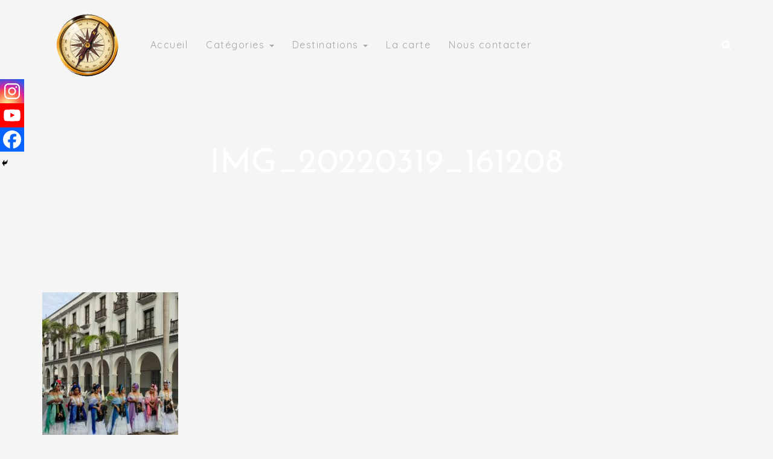

--- FILE ---
content_type: text/html; charset=UTF-8
request_url: https://voyageursdevie.com/wwoofing-benevolat-visiter-veracruz-mexique/img_20220319_161208/
body_size: 16553
content:
<!DOCTYPE html>
<html lang="fr-FR">
<head>
    <meta charset="UTF-8">
    <meta name="viewport" content="width=device-width, initial-scale=1">
    <link rel="profile" href="http://gmpg.org/xfn/11">

                <style type="text/css">
                .valley-preloader-wrapper{
                    position: fixed;
                    top: 0;
                    left: 0;
                    right: 0;
                    bottom: 0;
                    background:url(https://voyageursdevie.com/wp-content/themes/valley/dist/images/preloader.gif) no-repeat  50%;
                    -moz-background-size:360px 270px;
                    -o-background-size:360px 270px;
                    -webkit-background-size:360px 270px;
                    background-size:360px 270px;
                    z-index: 99998;
                    width:100%;
                    height:100%;
                }
            </style>
            <noscript>
                <style type="text/css">
                    #woosome-preloader{
                        display:none !important;
                    }
                </style>
            </noscript>
        

       
            <style type="text/css">
            
            </style>
            
            <noscript>
                <style type="text/css">
                    #woosome-preloader{
                        display:none !important;
                    }
                </style>
            </noscript>

  

        <meta name='robots' content='index, follow, max-image-preview:large, max-snippet:-1, max-video-preview:-1' />
	<style>img:is([sizes="auto" i], [sizes^="auto," i]) { contain-intrinsic-size: 3000px 1500px }</style>
	
	<!-- This site is optimized with the Yoast SEO plugin v26.7 - https://yoast.com/wordpress/plugins/seo/ -->
	<title>IMG_20220319_161208 - Voyageurs de vie</title>
	<link rel="canonical" href="https://voyageursdevie.com/wwoofing-benevolat-visiter-veracruz-mexique/img_20220319_161208/" />
	<meta property="og:locale" content="fr_FR" />
	<meta property="og:type" content="article" />
	<meta property="og:title" content="IMG_20220319_161208 - Voyageurs de vie" />
	<meta property="og:url" content="https://voyageursdevie.com/wwoofing-benevolat-visiter-veracruz-mexique/img_20220319_161208/" />
	<meta property="og:site_name" content="Voyageurs de vie" />
	<meta property="article:publisher" content="https://www.facebook.com/voyageursdevie/" />
	<meta property="og:image" content="https://voyageursdevie.com/wwoofing-benevolat-visiter-veracruz-mexique/img_20220319_161208" />
	<meta property="og:image:width" content="1440" />
	<meta property="og:image:height" content="1920" />
	<meta property="og:image:type" content="image/jpeg" />
	<script type="application/ld+json" class="yoast-schema-graph">{"@context":"https://schema.org","@graph":[{"@type":"WebPage","@id":"https://voyageursdevie.com/wwoofing-benevolat-visiter-veracruz-mexique/img_20220319_161208/","url":"https://voyageursdevie.com/wwoofing-benevolat-visiter-veracruz-mexique/img_20220319_161208/","name":"IMG_20220319_161208 - Voyageurs de vie","isPartOf":{"@id":"https://voyageursdevie.com/#website"},"primaryImageOfPage":{"@id":"https://voyageursdevie.com/wwoofing-benevolat-visiter-veracruz-mexique/img_20220319_161208/#primaryimage"},"image":{"@id":"https://voyageursdevie.com/wwoofing-benevolat-visiter-veracruz-mexique/img_20220319_161208/#primaryimage"},"thumbnailUrl":"https://voyageursdevie.com/wp-content/uploads/2022/06/IMG_20220319_161208.jpg","datePublished":"2022-06-07T17:28:47+00:00","breadcrumb":{"@id":"https://voyageursdevie.com/wwoofing-benevolat-visiter-veracruz-mexique/img_20220319_161208/#breadcrumb"},"inLanguage":"fr-FR","potentialAction":[{"@type":"ReadAction","target":["https://voyageursdevie.com/wwoofing-benevolat-visiter-veracruz-mexique/img_20220319_161208/"]}]},{"@type":"ImageObject","inLanguage":"fr-FR","@id":"https://voyageursdevie.com/wwoofing-benevolat-visiter-veracruz-mexique/img_20220319_161208/#primaryimage","url":"https://voyageursdevie.com/wp-content/uploads/2022/06/IMG_20220319_161208.jpg","contentUrl":"https://voyageursdevie.com/wp-content/uploads/2022/06/IMG_20220319_161208.jpg","width":1440,"height":1920},{"@type":"BreadcrumbList","@id":"https://voyageursdevie.com/wwoofing-benevolat-visiter-veracruz-mexique/img_20220319_161208/#breadcrumb","itemListElement":[{"@type":"ListItem","position":1,"name":"Accueil","item":"https://voyageursdevie.com/"},{"@type":"ListItem","position":2,"name":"Idées originales","item":"https://voyageursdevie.com/category/idees-originales/"},{"@type":"ListItem","position":3,"name":"WWOOFing (bénévolat) et tourisme &#8211; État de Veracruz Mexique","item":"https://voyageursdevie.com/wwoofing-benevolat-visiter-veracruz-mexique/"},{"@type":"ListItem","position":4,"name":"IMG_20220319_161208"}]},{"@type":"WebSite","@id":"https://voyageursdevie.com/#website","url":"https://voyageursdevie.com/","name":"Voyageur de vie","description":"","publisher":{"@id":"https://voyageursdevie.com/#/schema/person/ce26311fd5380aca7a7c3c1ccd4dff73"},"potentialAction":[{"@type":"SearchAction","target":{"@type":"EntryPoint","urlTemplate":"https://voyageursdevie.com/?s={search_term_string}"},"query-input":{"@type":"PropertyValueSpecification","valueRequired":true,"valueName":"search_term_string"}}],"inLanguage":"fr-FR"},{"@type":["Person","Organization"],"@id":"https://voyageursdevie.com/#/schema/person/ce26311fd5380aca7a7c3c1ccd4dff73","name":"Magaly &amp; Franck","image":{"@type":"ImageObject","inLanguage":"fr-FR","@id":"https://voyageursdevie.com/#/schema/person/image/","url":"https://voyageursdevie.com/wp-content/uploads/2017/08/boussoleTest.png","contentUrl":"https://voyageursdevie.com/wp-content/uploads/2017/08/boussoleTest.png","width":450,"height":450,"caption":"Magaly &amp; Franck"},"logo":{"@id":"https://voyageursdevie.com/#/schema/person/image/"},"sameAs":["https://www.voyageursdevie.com","https://www.facebook.com/voyageursdevie/","https://www.instagram.com/voyageursdevie/","https://youtube.com/@voyageursdevie"]}]}</script>
	<!-- / Yoast SEO plugin. -->


<link rel='dns-prefetch' href='//maps.google.com' />
<link rel='dns-prefetch' href='//www.google.com' />
<link rel='dns-prefetch' href='//www.googletagmanager.com' />
<link rel='dns-prefetch' href='//fonts.googleapis.com' />
<link rel='preconnect' href='https://fonts.gstatic.com' crossorigin />
<link rel='stylesheet' id='sbi_styles-css' href='https://voyageursdevie.com/wp-content/plugins/instagram-feed/css/sbi-styles.min.css?ver=6.10.0' type='text/css' media='all' />
<link rel='stylesheet' id='wp-block-library-css' href='https://voyageursdevie.com/wp-includes/css/dist/block-library/style.min.css?ver=6.7.4' type='text/css' media='all' />
<style id='wp-block-library-theme-inline-css' type='text/css'>
.wp-block-audio :where(figcaption){color:#555;font-size:13px;text-align:center}.is-dark-theme .wp-block-audio :where(figcaption){color:#ffffffa6}.wp-block-audio{margin:0 0 1em}.wp-block-code{border:1px solid #ccc;border-radius:4px;font-family:Menlo,Consolas,monaco,monospace;padding:.8em 1em}.wp-block-embed :where(figcaption){color:#555;font-size:13px;text-align:center}.is-dark-theme .wp-block-embed :where(figcaption){color:#ffffffa6}.wp-block-embed{margin:0 0 1em}.blocks-gallery-caption{color:#555;font-size:13px;text-align:center}.is-dark-theme .blocks-gallery-caption{color:#ffffffa6}:root :where(.wp-block-image figcaption){color:#555;font-size:13px;text-align:center}.is-dark-theme :root :where(.wp-block-image figcaption){color:#ffffffa6}.wp-block-image{margin:0 0 1em}.wp-block-pullquote{border-bottom:4px solid;border-top:4px solid;color:currentColor;margin-bottom:1.75em}.wp-block-pullquote cite,.wp-block-pullquote footer,.wp-block-pullquote__citation{color:currentColor;font-size:.8125em;font-style:normal;text-transform:uppercase}.wp-block-quote{border-left:.25em solid;margin:0 0 1.75em;padding-left:1em}.wp-block-quote cite,.wp-block-quote footer{color:currentColor;font-size:.8125em;font-style:normal;position:relative}.wp-block-quote:where(.has-text-align-right){border-left:none;border-right:.25em solid;padding-left:0;padding-right:1em}.wp-block-quote:where(.has-text-align-center){border:none;padding-left:0}.wp-block-quote.is-large,.wp-block-quote.is-style-large,.wp-block-quote:where(.is-style-plain){border:none}.wp-block-search .wp-block-search__label{font-weight:700}.wp-block-search__button{border:1px solid #ccc;padding:.375em .625em}:where(.wp-block-group.has-background){padding:1.25em 2.375em}.wp-block-separator.has-css-opacity{opacity:.4}.wp-block-separator{border:none;border-bottom:2px solid;margin-left:auto;margin-right:auto}.wp-block-separator.has-alpha-channel-opacity{opacity:1}.wp-block-separator:not(.is-style-wide):not(.is-style-dots){width:100px}.wp-block-separator.has-background:not(.is-style-dots){border-bottom:none;height:1px}.wp-block-separator.has-background:not(.is-style-wide):not(.is-style-dots){height:2px}.wp-block-table{margin:0 0 1em}.wp-block-table td,.wp-block-table th{word-break:normal}.wp-block-table :where(figcaption){color:#555;font-size:13px;text-align:center}.is-dark-theme .wp-block-table :where(figcaption){color:#ffffffa6}.wp-block-video :where(figcaption){color:#555;font-size:13px;text-align:center}.is-dark-theme .wp-block-video :where(figcaption){color:#ffffffa6}.wp-block-video{margin:0 0 1em}:root :where(.wp-block-template-part.has-background){margin-bottom:0;margin-top:0;padding:1.25em 2.375em}
</style>
<link rel='stylesheet' id='wp-components-css' href='https://voyageursdevie.com/wp-includes/css/dist/components/style.min.css?ver=6.7.4' type='text/css' media='all' />
<link rel='stylesheet' id='wp-preferences-css' href='https://voyageursdevie.com/wp-includes/css/dist/preferences/style.min.css?ver=6.7.4' type='text/css' media='all' />
<link rel='stylesheet' id='wp-block-editor-css' href='https://voyageursdevie.com/wp-includes/css/dist/block-editor/style.min.css?ver=6.7.4' type='text/css' media='all' />
<link rel='stylesheet' id='wp-reusable-blocks-css' href='https://voyageursdevie.com/wp-includes/css/dist/reusable-blocks/style.min.css?ver=6.7.4' type='text/css' media='all' />
<link rel='stylesheet' id='wp-patterns-css' href='https://voyageursdevie.com/wp-includes/css/dist/patterns/style.min.css?ver=6.7.4' type='text/css' media='all' />
<link rel='stylesheet' id='wp-editor-css' href='https://voyageursdevie.com/wp-includes/css/dist/editor/style.min.css?ver=6.7.4' type='text/css' media='all' />
<style id='classic-theme-styles-inline-css' type='text/css'>
/*! This file is auto-generated */
.wp-block-button__link{color:#fff;background-color:#32373c;border-radius:9999px;box-shadow:none;text-decoration:none;padding:calc(.667em + 2px) calc(1.333em + 2px);font-size:1.125em}.wp-block-file__button{background:#32373c;color:#fff;text-decoration:none}
</style>
<style id='global-styles-inline-css' type='text/css'>
:root{--wp--preset--aspect-ratio--square: 1;--wp--preset--aspect-ratio--4-3: 4/3;--wp--preset--aspect-ratio--3-4: 3/4;--wp--preset--aspect-ratio--3-2: 3/2;--wp--preset--aspect-ratio--2-3: 2/3;--wp--preset--aspect-ratio--16-9: 16/9;--wp--preset--aspect-ratio--9-16: 9/16;--wp--preset--color--black: #000000;--wp--preset--color--cyan-bluish-gray: #abb8c3;--wp--preset--color--white: #ffffff;--wp--preset--color--pale-pink: #f78da7;--wp--preset--color--vivid-red: #cf2e2e;--wp--preset--color--luminous-vivid-orange: #ff6900;--wp--preset--color--luminous-vivid-amber: #fcb900;--wp--preset--color--light-green-cyan: #7bdcb5;--wp--preset--color--vivid-green-cyan: #00d084;--wp--preset--color--pale-cyan-blue: #8ed1fc;--wp--preset--color--vivid-cyan-blue: #0693e3;--wp--preset--color--vivid-purple: #9b51e0;--wp--preset--color--radiance: #00a6ff;--wp--preset--color--meadow: #24C358;--wp--preset--color--sunset-orange: #FF4A52;--wp--preset--color--jackson-purple: #311B92;--wp--preset--color--orange: #f37321;--wp--preset--color--body-bg: #f5f5f5;--wp--preset--color--primary-text: #424242;--wp--preset--color--secondary-text: #616161;--wp--preset--gradient--vivid-cyan-blue-to-vivid-purple: linear-gradient(135deg,rgba(6,147,227,1) 0%,rgb(155,81,224) 100%);--wp--preset--gradient--light-green-cyan-to-vivid-green-cyan: linear-gradient(135deg,rgb(122,220,180) 0%,rgb(0,208,130) 100%);--wp--preset--gradient--luminous-vivid-amber-to-luminous-vivid-orange: linear-gradient(135deg,rgba(252,185,0,1) 0%,rgba(255,105,0,1) 100%);--wp--preset--gradient--luminous-vivid-orange-to-vivid-red: linear-gradient(135deg,rgba(255,105,0,1) 0%,rgb(207,46,46) 100%);--wp--preset--gradient--very-light-gray-to-cyan-bluish-gray: linear-gradient(135deg,rgb(238,238,238) 0%,rgb(169,184,195) 100%);--wp--preset--gradient--cool-to-warm-spectrum: linear-gradient(135deg,rgb(74,234,220) 0%,rgb(151,120,209) 20%,rgb(207,42,186) 40%,rgb(238,44,130) 60%,rgb(251,105,98) 80%,rgb(254,248,76) 100%);--wp--preset--gradient--blush-light-purple: linear-gradient(135deg,rgb(255,206,236) 0%,rgb(152,150,240) 100%);--wp--preset--gradient--blush-bordeaux: linear-gradient(135deg,rgb(254,205,165) 0%,rgb(254,45,45) 50%,rgb(107,0,62) 100%);--wp--preset--gradient--luminous-dusk: linear-gradient(135deg,rgb(255,203,112) 0%,rgb(199,81,192) 50%,rgb(65,88,208) 100%);--wp--preset--gradient--pale-ocean: linear-gradient(135deg,rgb(255,245,203) 0%,rgb(182,227,212) 50%,rgb(51,167,181) 100%);--wp--preset--gradient--electric-grass: linear-gradient(135deg,rgb(202,248,128) 0%,rgb(113,206,126) 100%);--wp--preset--gradient--midnight: linear-gradient(135deg,rgb(2,3,129) 0%,rgb(40,116,252) 100%);--wp--preset--font-size--small: 13px;--wp--preset--font-size--medium: 20px;--wp--preset--font-size--large: 36px;--wp--preset--font-size--x-large: 42px;--wp--preset--spacing--20: 0.44rem;--wp--preset--spacing--30: 0.67rem;--wp--preset--spacing--40: 1rem;--wp--preset--spacing--50: 1.5rem;--wp--preset--spacing--60: 2.25rem;--wp--preset--spacing--70: 3.38rem;--wp--preset--spacing--80: 5.06rem;--wp--preset--shadow--natural: 6px 6px 9px rgba(0, 0, 0, 0.2);--wp--preset--shadow--deep: 12px 12px 50px rgba(0, 0, 0, 0.4);--wp--preset--shadow--sharp: 6px 6px 0px rgba(0, 0, 0, 0.2);--wp--preset--shadow--outlined: 6px 6px 0px -3px rgba(255, 255, 255, 1), 6px 6px rgba(0, 0, 0, 1);--wp--preset--shadow--crisp: 6px 6px 0px rgba(0, 0, 0, 1);}:where(.is-layout-flex){gap: 0.5em;}:where(.is-layout-grid){gap: 0.5em;}body .is-layout-flex{display: flex;}.is-layout-flex{flex-wrap: wrap;align-items: center;}.is-layout-flex > :is(*, div){margin: 0;}body .is-layout-grid{display: grid;}.is-layout-grid > :is(*, div){margin: 0;}:where(.wp-block-columns.is-layout-flex){gap: 2em;}:where(.wp-block-columns.is-layout-grid){gap: 2em;}:where(.wp-block-post-template.is-layout-flex){gap: 1.25em;}:where(.wp-block-post-template.is-layout-grid){gap: 1.25em;}.has-black-color{color: var(--wp--preset--color--black) !important;}.has-cyan-bluish-gray-color{color: var(--wp--preset--color--cyan-bluish-gray) !important;}.has-white-color{color: var(--wp--preset--color--white) !important;}.has-pale-pink-color{color: var(--wp--preset--color--pale-pink) !important;}.has-vivid-red-color{color: var(--wp--preset--color--vivid-red) !important;}.has-luminous-vivid-orange-color{color: var(--wp--preset--color--luminous-vivid-orange) !important;}.has-luminous-vivid-amber-color{color: var(--wp--preset--color--luminous-vivid-amber) !important;}.has-light-green-cyan-color{color: var(--wp--preset--color--light-green-cyan) !important;}.has-vivid-green-cyan-color{color: var(--wp--preset--color--vivid-green-cyan) !important;}.has-pale-cyan-blue-color{color: var(--wp--preset--color--pale-cyan-blue) !important;}.has-vivid-cyan-blue-color{color: var(--wp--preset--color--vivid-cyan-blue) !important;}.has-vivid-purple-color{color: var(--wp--preset--color--vivid-purple) !important;}.has-black-background-color{background-color: var(--wp--preset--color--black) !important;}.has-cyan-bluish-gray-background-color{background-color: var(--wp--preset--color--cyan-bluish-gray) !important;}.has-white-background-color{background-color: var(--wp--preset--color--white) !important;}.has-pale-pink-background-color{background-color: var(--wp--preset--color--pale-pink) !important;}.has-vivid-red-background-color{background-color: var(--wp--preset--color--vivid-red) !important;}.has-luminous-vivid-orange-background-color{background-color: var(--wp--preset--color--luminous-vivid-orange) !important;}.has-luminous-vivid-amber-background-color{background-color: var(--wp--preset--color--luminous-vivid-amber) !important;}.has-light-green-cyan-background-color{background-color: var(--wp--preset--color--light-green-cyan) !important;}.has-vivid-green-cyan-background-color{background-color: var(--wp--preset--color--vivid-green-cyan) !important;}.has-pale-cyan-blue-background-color{background-color: var(--wp--preset--color--pale-cyan-blue) !important;}.has-vivid-cyan-blue-background-color{background-color: var(--wp--preset--color--vivid-cyan-blue) !important;}.has-vivid-purple-background-color{background-color: var(--wp--preset--color--vivid-purple) !important;}.has-black-border-color{border-color: var(--wp--preset--color--black) !important;}.has-cyan-bluish-gray-border-color{border-color: var(--wp--preset--color--cyan-bluish-gray) !important;}.has-white-border-color{border-color: var(--wp--preset--color--white) !important;}.has-pale-pink-border-color{border-color: var(--wp--preset--color--pale-pink) !important;}.has-vivid-red-border-color{border-color: var(--wp--preset--color--vivid-red) !important;}.has-luminous-vivid-orange-border-color{border-color: var(--wp--preset--color--luminous-vivid-orange) !important;}.has-luminous-vivid-amber-border-color{border-color: var(--wp--preset--color--luminous-vivid-amber) !important;}.has-light-green-cyan-border-color{border-color: var(--wp--preset--color--light-green-cyan) !important;}.has-vivid-green-cyan-border-color{border-color: var(--wp--preset--color--vivid-green-cyan) !important;}.has-pale-cyan-blue-border-color{border-color: var(--wp--preset--color--pale-cyan-blue) !important;}.has-vivid-cyan-blue-border-color{border-color: var(--wp--preset--color--vivid-cyan-blue) !important;}.has-vivid-purple-border-color{border-color: var(--wp--preset--color--vivid-purple) !important;}.has-vivid-cyan-blue-to-vivid-purple-gradient-background{background: var(--wp--preset--gradient--vivid-cyan-blue-to-vivid-purple) !important;}.has-light-green-cyan-to-vivid-green-cyan-gradient-background{background: var(--wp--preset--gradient--light-green-cyan-to-vivid-green-cyan) !important;}.has-luminous-vivid-amber-to-luminous-vivid-orange-gradient-background{background: var(--wp--preset--gradient--luminous-vivid-amber-to-luminous-vivid-orange) !important;}.has-luminous-vivid-orange-to-vivid-red-gradient-background{background: var(--wp--preset--gradient--luminous-vivid-orange-to-vivid-red) !important;}.has-very-light-gray-to-cyan-bluish-gray-gradient-background{background: var(--wp--preset--gradient--very-light-gray-to-cyan-bluish-gray) !important;}.has-cool-to-warm-spectrum-gradient-background{background: var(--wp--preset--gradient--cool-to-warm-spectrum) !important;}.has-blush-light-purple-gradient-background{background: var(--wp--preset--gradient--blush-light-purple) !important;}.has-blush-bordeaux-gradient-background{background: var(--wp--preset--gradient--blush-bordeaux) !important;}.has-luminous-dusk-gradient-background{background: var(--wp--preset--gradient--luminous-dusk) !important;}.has-pale-ocean-gradient-background{background: var(--wp--preset--gradient--pale-ocean) !important;}.has-electric-grass-gradient-background{background: var(--wp--preset--gradient--electric-grass) !important;}.has-midnight-gradient-background{background: var(--wp--preset--gradient--midnight) !important;}.has-small-font-size{font-size: var(--wp--preset--font-size--small) !important;}.has-medium-font-size{font-size: var(--wp--preset--font-size--medium) !important;}.has-large-font-size{font-size: var(--wp--preset--font-size--large) !important;}.has-x-large-font-size{font-size: var(--wp--preset--font-size--x-large) !important;}
:where(.wp-block-post-template.is-layout-flex){gap: 1.25em;}:where(.wp-block-post-template.is-layout-grid){gap: 1.25em;}
:where(.wp-block-columns.is-layout-flex){gap: 2em;}:where(.wp-block-columns.is-layout-grid){gap: 2em;}
:root :where(.wp-block-pullquote){font-size: 1.5em;line-height: 1.6;}
</style>
<link rel='stylesheet' id='inf-font-awesome-css' href='https://voyageursdevie.com/wp-content/plugins/blog-designer-pack/assets/css/font-awesome.min.css?ver=4.0.8' type='text/css' media='all' />
<link rel='stylesheet' id='owl-carousel-css' href='https://voyageursdevie.com/wp-content/plugins/blog-designer-pack/assets/css/owl.carousel.min.css?ver=4.0.8' type='text/css' media='all' />
<link rel='stylesheet' id='bdpp-public-style-css' href='https://voyageursdevie.com/wp-content/plugins/blog-designer-pack/assets/css/bdpp-public.min.css?ver=4.0.8' type='text/css' media='all' />
<link rel='stylesheet' id='contact-form-7-css' href='https://voyageursdevie.com/wp-content/plugins/contact-form-7/includes/css/styles.css?ver=6.1.4' type='text/css' media='all' />
<link rel='stylesheet' id='toc-screen-css' href='https://voyageursdevie.com/wp-content/plugins/table-of-contents-plus/screen.min.css?ver=2411.1' type='text/css' media='all' />
<style id='toc-screen-inline-css' type='text/css'>
div#toc_container {background: #ededed;border: 1px solid #dbdbdb;}div#toc_container p.toc_title {color: #000000;}div#toc_container p.toc_title a,div#toc_container ul.toc_list a {color: #000000;}div#toc_container p.toc_title a:hover,div#toc_container ul.toc_list a:hover {color: #f37331;}div#toc_container p.toc_title a:hover,div#toc_container ul.toc_list a:hover {color: #f37331;}div#toc_container p.toc_title a:visited,div#toc_container ul.toc_list a:visited {color: #000000;}
</style>
<link rel='stylesheet' id='wpgmp-frontend-css' href='https://voyageursdevie.com/wp-content/plugins/wp-google-map-plugin/assets/css/wpgmp_all_frontend.css?ver=4.9.1' type='text/css' media='all' />
<link rel='stylesheet' id='valley-style-css' href='https://voyageursdevie.com/wp-content/themes/valley/style.css?ver=6.7.4' type='text/css' media='all' />
<link rel='stylesheet' id='valley-child-style-css' href='https://voyageursdevie.com/wp-content/themes/valley-child/style.css?ver=2.7.4' type='text/css' media='all' />
<link rel='stylesheet' id='valley-google-fonts-css' href='//fonts.googleapis.com/css?family=Open%2BSans%3A400%2C600%2C700%7COxygen%3A400%2C70%7CCookie%7CLato%3A300%2C400%2C700&#038;ver=1.0' type='text/css' media='all' />
<link rel='stylesheet' id='blanka-css' href='https://voyageursdevie.com/wp-content/themes/valley/dist/fonts/blanka/blanka.css?ver=6.7.4' type='text/css' media='all' />
<link rel='stylesheet' id='bootstrap-css' href='https://voyageursdevie.com/wp-content/themes/valley/dist/css/bootstrap.css?ver=6.7.4' type='text/css' media='all' />
<link rel='stylesheet' id='jquery-ui-css' href='https://voyageursdevie.com/wp-content/themes/valley/dist/css/jquery-ui.css?ver=6.7.4' type='text/css' media='all' />
<link rel='stylesheet' id='animate-css-css' href='https://voyageursdevie.com/wp-content/plugins/widgetkit-for-elementor/dist/css/animate.min.css?ver=2.5.4' type='text/css' media='all' />
<link rel='stylesheet' id='font-awesome-css' href='https://voyageursdevie.com/wp-content/plugins/elementor/assets/lib/font-awesome/css/font-awesome.min.css?ver=4.7.0' type='text/css' media='all' />
<link rel='stylesheet' id='valley-font-awesome-5-css' href='https://voyageursdevie.com/wp-content/themes/valley/dist/fonts/font-awesome-5.css?ver=6.7.4' type='text/css' media='all' />
<link rel='stylesheet' id='magnific-popup-css' href='https://voyageursdevie.com/wp-content/themes/valley/dist/css/magnific-popup.css?ver=6.7.4' type='text/css' media='all' />
<link rel='stylesheet' id='valley-main-css-css' href='https://voyageursdevie.com/wp-content/themes/valley/dist/css/orange.css?ver=1.0' type='text/css' media='all' />
<link rel='stylesheet' id='heateor_sss_frontend_css-css' href='https://voyageursdevie.com/wp-content/plugins/sassy-social-share/public/css/sassy-social-share-public.css?ver=3.3.79' type='text/css' media='all' />
<style id='heateor_sss_frontend_css-inline-css' type='text/css'>
.heateor_sss_button_instagram span.heateor_sss_svg,a.heateor_sss_instagram span.heateor_sss_svg{background:radial-gradient(circle at 30% 107%,#fdf497 0,#fdf497 5%,#fd5949 45%,#d6249f 60%,#285aeb 90%)}.heateor_sss_horizontal_sharing .heateor_sss_svg,.heateor_sss_standard_follow_icons_container .heateor_sss_svg{color:#fff;border-width:0px;border-style:solid;border-color:transparent}.heateor_sss_horizontal_sharing .heateorSssTCBackground{color:#666}.heateor_sss_horizontal_sharing span.heateor_sss_svg:hover,.heateor_sss_standard_follow_icons_container span.heateor_sss_svg:hover{border-color:transparent;}.heateor_sss_vertical_sharing span.heateor_sss_svg,.heateor_sss_floating_follow_icons_container span.heateor_sss_svg{color:#fff;border-width:0px;border-style:solid;border-color:transparent;}.heateor_sss_vertical_sharing .heateorSssTCBackground{color:#666;}.heateor_sss_vertical_sharing span.heateor_sss_svg:hover,.heateor_sss_floating_follow_icons_container span.heateor_sss_svg:hover{border-color:transparent;}@media screen and (max-width:783px) {.heateor_sss_vertical_sharing{display:none!important}}div.heateor_sss_mobile_footer{display:none;}@media screen and (max-width:783px){div.heateor_sss_bottom_sharing .heateorSssTCBackground{background-color:white}div.heateor_sss_bottom_sharing{width:100%!important;left:0!important;}div.heateor_sss_bottom_sharing a{width:33.333333333333% !important;}div.heateor_sss_bottom_sharing .heateor_sss_svg{width: 100% !important;}div.heateor_sss_bottom_sharing div.heateorSssTotalShareCount{font-size:1em!important;line-height:28px!important}div.heateor_sss_bottom_sharing div.heateorSssTotalShareText{font-size:.7em!important;line-height:0px!important}div.heateor_sss_mobile_footer{display:block;height:40px;}.heateor_sss_bottom_sharing{padding:0!important;display:block!important;width:auto!important;bottom:-2px!important;top: auto!important;}.heateor_sss_bottom_sharing .heateor_sss_square_count{line-height:inherit;}.heateor_sss_bottom_sharing .heateorSssSharingArrow{display:none;}.heateor_sss_bottom_sharing .heateorSssTCBackground{margin-right:1.1em!important}}
</style>
<link rel="preload" as="style" href="https://fonts.googleapis.com/css?family=Josefin%20Sans:400%7CQuicksand:400&#038;display=swap&#038;ver=1755504399" /><link rel="stylesheet" href="https://fonts.googleapis.com/css?family=Josefin%20Sans:400%7CQuicksand:400&#038;display=swap&#038;ver=1755504399" media="print" onload="this.media='all'"><noscript><link rel="stylesheet" href="https://fonts.googleapis.com/css?family=Josefin%20Sans:400%7CQuicksand:400&#038;display=swap&#038;ver=1755504399" /></noscript><script type="text/javascript" src="https://voyageursdevie.com/wp-includes/js/jquery/jquery.min.js?ver=3.7.1" id="jquery-core-js"></script>
<script type="text/javascript" src="https://voyageursdevie.com/wp-includes/js/jquery/jquery-migrate.min.js?ver=3.4.1" id="jquery-migrate-js"></script>
<script type="text/javascript" src="https://voyageursdevie.com/wp-content/plugins/valley-core/assets/js/valleyAjax.js?ver=2.1.1" id="valley_ajax-js"></script>
<script type="text/javascript" src="https://voyageursdevie.com/wp-content/plugins/valley-core/assets/js/jquery.countTo.js?ver=2.1.1" id="valley_count_to-js"></script>

<!-- Extrait de code de la balise Google (gtag.js) ajouté par Site Kit -->
<!-- Extrait Google Analytics ajouté par Site Kit -->
<script type="text/javascript" src="https://www.googletagmanager.com/gtag/js?id=G-Y6Y20SL7EN" id="google_gtagjs-js" async></script>
<script type="text/javascript" id="google_gtagjs-js-after">
/* <![CDATA[ */
window.dataLayer = window.dataLayer || [];function gtag(){dataLayer.push(arguments);}
gtag("set","linker",{"domains":["voyageursdevie.com"]});
gtag("js", new Date());
gtag("set", "developer_id.dZTNiMT", true);
gtag("config", "G-Y6Y20SL7EN");
/* ]]> */
</script>
<meta name="generator" content="Redux 4.5.10" /><meta name="generator" content="Site Kit by Google 1.170.0" /><meta name="generator" content="Elementor 3.24.5; features: additional_custom_breakpoints; settings: css_print_method-internal, google_font-enabled, font_display-auto">
<style type="text/css">.recentcomments a{display:inline !important;padding:0 !important;margin:0 !important;}</style>			<style>
				.e-con.e-parent:nth-of-type(n+4):not(.e-lazyloaded):not(.e-no-lazyload),
				.e-con.e-parent:nth-of-type(n+4):not(.e-lazyloaded):not(.e-no-lazyload) * {
					background-image: none !important;
				}
				@media screen and (max-height: 1024px) {
					.e-con.e-parent:nth-of-type(n+3):not(.e-lazyloaded):not(.e-no-lazyload),
					.e-con.e-parent:nth-of-type(n+3):not(.e-lazyloaded):not(.e-no-lazyload) * {
						background-image: none !important;
					}
				}
				@media screen and (max-height: 640px) {
					.e-con.e-parent:nth-of-type(n+2):not(.e-lazyloaded):not(.e-no-lazyload),
					.e-con.e-parent:nth-of-type(n+2):not(.e-lazyloaded):not(.e-no-lazyload) * {
						background-image: none !important;
					}
				}
			</style>
				<style type="text/css">
			.site-title,
		.site-description {
			position: absolute;
			clip: rect(1px, 1px, 1px, 1px);
		}
		</style>
	<meta name="generator" content="Powered by Slider Revolution 6.5.9 - responsive, Mobile-Friendly Slider Plugin for WordPress with comfortable drag and drop interface." />
<link rel="icon" href="https://voyageursdevie.com/wp-content/uploads/2017/08/cropped-boussoleTest-32x32.png" sizes="32x32" />
<link rel="icon" href="https://voyageursdevie.com/wp-content/uploads/2017/08/cropped-boussoleTest-192x192.png" sizes="192x192" />
<link rel="apple-touch-icon" href="https://voyageursdevie.com/wp-content/uploads/2017/08/cropped-boussoleTest-180x180.png" />
<meta name="msapplication-TileImage" content="https://voyageursdevie.com/wp-content/uploads/2017/08/cropped-boussoleTest-270x270.png" />
<script type="text/javascript">function setREVStartSize(e){
			//window.requestAnimationFrame(function() {				 
				window.RSIW = window.RSIW===undefined ? window.innerWidth : window.RSIW;	
				window.RSIH = window.RSIH===undefined ? window.innerHeight : window.RSIH;	
				try {								
					var pw = document.getElementById(e.c).parentNode.offsetWidth,
						newh;
					pw = pw===0 || isNaN(pw) ? window.RSIW : pw;
					e.tabw = e.tabw===undefined ? 0 : parseInt(e.tabw);
					e.thumbw = e.thumbw===undefined ? 0 : parseInt(e.thumbw);
					e.tabh = e.tabh===undefined ? 0 : parseInt(e.tabh);
					e.thumbh = e.thumbh===undefined ? 0 : parseInt(e.thumbh);
					e.tabhide = e.tabhide===undefined ? 0 : parseInt(e.tabhide);
					e.thumbhide = e.thumbhide===undefined ? 0 : parseInt(e.thumbhide);
					e.mh = e.mh===undefined || e.mh=="" || e.mh==="auto" ? 0 : parseInt(e.mh,0);		
					if(e.layout==="fullscreen" || e.l==="fullscreen") 						
						newh = Math.max(e.mh,window.RSIH);					
					else{					
						e.gw = Array.isArray(e.gw) ? e.gw : [e.gw];
						for (var i in e.rl) if (e.gw[i]===undefined || e.gw[i]===0) e.gw[i] = e.gw[i-1];					
						e.gh = e.el===undefined || e.el==="" || (Array.isArray(e.el) && e.el.length==0)? e.gh : e.el;
						e.gh = Array.isArray(e.gh) ? e.gh : [e.gh];
						for (var i in e.rl) if (e.gh[i]===undefined || e.gh[i]===0) e.gh[i] = e.gh[i-1];
											
						var nl = new Array(e.rl.length),
							ix = 0,						
							sl;					
						e.tabw = e.tabhide>=pw ? 0 : e.tabw;
						e.thumbw = e.thumbhide>=pw ? 0 : e.thumbw;
						e.tabh = e.tabhide>=pw ? 0 : e.tabh;
						e.thumbh = e.thumbhide>=pw ? 0 : e.thumbh;					
						for (var i in e.rl) nl[i] = e.rl[i]<window.RSIW ? 0 : e.rl[i];
						sl = nl[0];									
						for (var i in nl) if (sl>nl[i] && nl[i]>0) { sl = nl[i]; ix=i;}															
						var m = pw>(e.gw[ix]+e.tabw+e.thumbw) ? 1 : (pw-(e.tabw+e.thumbw)) / (e.gw[ix]);					
						newh =  (e.gh[ix] * m) + (e.tabh + e.thumbh);
					}
					var el = document.getElementById(e.c);
					if (el!==null && el) el.style.height = newh+"px";					
					el = document.getElementById(e.c+"_wrapper");
					if (el!==null && el) {
						el.style.height = newh+"px";
						el.style.display = "block";
					}
				} catch(e){
					console.log("Failure at Presize of Slider:" + e)
				}					   
			//});
		  };</script>
		<style type="text/css" id="wp-custom-css">
			.attachment-post-thumbnail {
	height:0px;
	visibility:hidden;
}

 /* unvisited link */
a:link {
  color: #f37321;
}

/* visited link */
a:visited {
  color: #f37321;
}

/* mouse over link */
a:hover {
  color: #f37321;
	font-weight:bold;
}

/* selected link */
a:active {
  color: #f37321;
	font-weight:bold;
} 

p {
	text-align: justify;
}

#toc_container {
  margin: auto;
}	
		</style>
		<style id="valley_options-dynamic-css" title="dynamic-css" class="redux-options-output">header.site-header.position-fixed .valley-nav ul.nav > .menu-item > a, header.site-header.position-absolute .valley-nav ul.nav > .menu-item > a{color:#fff;}header.site-header.position-fixed .valley-nav ul.nav > .menu-item > a:hover, header.site-header.position-absolute .valley-nav ul.nav > .menu-item > a:hover{color:#f37321;}header.site-header.position-fixed .valley-nav ul.nav > .menu-item > a:active, header.site-header.position-absolute .valley-nav ul.nav > .menu-item > a:active{color:#f37321;}header.site-header .valley-nav ul.nav > .menu-item > a{color:#a5a5a5;}header.site-header .valley-nav ul.nav > .menu-item > a:hover{color:#f37321;}header.site-header .valley-nav ul.nav > .menu-item > a:active{color:#f37321;}.header-2 .header-2-wrapper .contact, .header-2 .header-2-wrapper .search .search-icon{color:#ffffff;}h1,h2,h3,h4,h5,h6{font-family:"Josefin Sans";font-weight:400;font-style:normal;}body{font-family:Quicksand;line-height:30px;font-weight:400;font-style:normal;font-size:16px;}.site-footer .widget p, .site-footer h1, .site-footer h2, .site-footer h3, .site-footer h4, .site-footer h5, .site-footer h6, .site-footer .widget_nav_menu .menu .menu-item a, .site-footer .copyright-text, .site-footer .copyright-text a, .site-footer .footer-social-wrapper{color:#000000;}</style>
</head>

<body class="attachment attachment-template-default single single-attachment postid-6512 attachmentid-6512 attachment-jpeg wp-embed-responsive eio-default elementor-default elementor-kit-1536">

<!-- For offcanvas menu start -->
<div class="tx-site-container " id="tx-site-container">
                <div id="valley-preloader">
            <div class="valley-preloader-wrapper"></div>
        </div>
    
    
    <div class="tx-site-pusher">
        <div class="tx-site-content">
            <div class="tx-site-content-inner">
                <!-- For offcanvas menu start  end-->

                <!-- Start of the /.page -->
                <div id="page" class="site">
                <!-- Don't touch above line -->

                    <a class="skip-link screen-reader-text"
                       href="#content">
                       Skip to content                    </a>

                                                    <header id="masthead" class="site-header header-2 header-sticky default-header"
                            style="background:url('');">
                        
                                                     <!-- do stuff for other page -->
                            <div class="header-wrapper">
                                <div class="container header-2-wrapper">
                                                   <!--  <div class="row">
                                <div class="col-md-6"> -->
                                                                <!--            site branding logo -->
                                    <div class="site-branding">
                                                                                    <a href="https://voyageursdevie.com/">
                                                <img width="127" height="127" src="https://voyageursdevie.com/wp-content/uploads/2021/11/cropped-boussoleTest-1-1.png" class="attachment-full size-full" alt="" decoding="async" srcset="https://voyageursdevie.com/wp-content/uploads/2021/11/cropped-boussoleTest-1-1.png 127w, https://voyageursdevie.com/wp-content/uploads/2021/11/cropped-boussoleTest-1-1-100x100.png 100w" sizes="(max-width: 127px) 100vw, 127px" />                                            </a>

                                        
                                       


                                    </div>
                            <!--            End of site branding logo-->


                                    <!--            right side menu-->
                                    <div class="menu-right-side" data-hover="dropdown" data-animations="zoomIn fadeInLeft fadeInDown fadeInRight">
                                        <div id="valley-menu-1" class="navbar-collapse collapse valley-nav"><ul id="menu-menu-principal" class="nav navbar-nav"><li id="menu-item-51" class="menu-item menu-item-type-custom menu-item-object-custom menu-item-51"><a title="Accueil" href="https://www.voyageursdevie.com">Accueil</a></li>
<li id="menu-item-4686" class="menu-item menu-item-type-post_type menu-item-object-page menu-item-has-children menu-item-4686 dropdown"><a title="Catégories" href="https://voyageursdevie.com/categories/" data-toggle="dropdown" class="dropdown-toggle" aria-haspopup="true">Catégories <span class="caret"></span></a>
<ul role="menu" class=" dropdown-menu">
	<li id="menu-item-926" class="menu-item menu-item-type-post_type menu-item-object-page menu-item-926"><a title="Road trip et vélo trip" href="https://voyageursdevie.com/categories/road-velo-trip/">Road trip et vélo trip</a></li>
	<li id="menu-item-366" class="menu-item menu-item-type-post_type menu-item-object-page menu-item-366"><a title="City Trip" href="https://voyageursdevie.com/categories/city-trip/">City Trip</a></li>
	<li id="menu-item-178" class="menu-item menu-item-type-post_type menu-item-object-page menu-item-178"><a title="Séjours longs" href="https://voyageursdevie.com/categories/sejourslongs/">Séjours longs</a></li>
	<li id="menu-item-177" class="menu-item menu-item-type-post_type menu-item-object-page menu-item-177"><a title="Randonnées et treks" href="https://voyageursdevie.com/categories/rando-trek/">Randonnées et treks</a></li>
	<li id="menu-item-659" class="menu-item menu-item-type-post_type menu-item-object-page menu-item-659"><a title="Idées originales" href="https://voyageursdevie.com/categories/idees/">Idées originales</a></li>
	<li id="menu-item-664" class="menu-item menu-item-type-post_type menu-item-object-page menu-item-664"><a title="Conseils" href="https://voyageursdevie.com/categories/conseils/">Conseils</a></li>
</ul>
</li>
<li id="menu-item-4695" class="menu-item menu-item-type-post_type menu-item-object-page menu-item-has-children menu-item-4695 dropdown"><a title="Destinations" href="https://voyageursdevie.com/destinations/" data-toggle="dropdown" class="dropdown-toggle" aria-haspopup="true">Destinations <span class="caret"></span></a>
<ul role="menu" class=" dropdown-menu">
	<li id="menu-item-1590" class="menu-item menu-item-type-post_type menu-item-object-page menu-item-1590"><a title="France" href="https://voyageursdevie.com/destinations/france/">France</a></li>
	<li id="menu-item-1589" class="menu-item menu-item-type-post_type menu-item-object-page menu-item-1589"><a title="Europe" href="https://voyageursdevie.com/destinations/europe/">Europe</a></li>
	<li id="menu-item-5009" class="menu-item menu-item-type-post_type menu-item-object-page menu-item-5009"><a title="Mexique" href="https://voyageursdevie.com/destinations/mexique/">Mexique</a></li>
	<li id="menu-item-1586" class="menu-item menu-item-type-post_type menu-item-object-page menu-item-1586"><a title="Océan Indien" href="https://voyageursdevie.com/destinations/ocean-indien/">Océan Indien</a></li>
	<li id="menu-item-1588" class="menu-item menu-item-type-post_type menu-item-object-page menu-item-1588"><a title="DROM-COM" href="https://voyageursdevie.com/destinations/dom-tom/">DROM-COM</a></li>
	<li id="menu-item-9637" class="menu-item menu-item-type-post_type menu-item-object-page menu-item-9637"><a title="Caraïbes" href="https://voyageursdevie.com/destinations/caraibes/">Caraïbes</a></li>
	<li id="menu-item-9638" class="menu-item menu-item-type-post_type menu-item-object-page menu-item-9638"><a title="Océanie" href="https://voyageursdevie.com/destinations/oceanie/">Océanie</a></li>
</ul>
</li>
<li id="menu-item-81" class="menu-item menu-item-type-post_type menu-item-object-page menu-item-81"><a title="La carte" href="https://voyageursdevie.com/la-carte/">La carte</a></li>
<li id="menu-item-71" class="menu-item menu-item-type-post_type menu-item-object-page menu-item-71"><a title="Nous contacter" href="https://voyageursdevie.com/contact/">Nous contacter</a></li>
</ul></div>                                    </div>
                                                                
                                    <div class="search">
                                                <span class="search-icon" onclick="document.getElementById('valley-modal-search').style.display='block'" style="width:auto;">
           
            <i class="fa fa-search"></i>
            <!-- <img src="http://demo.themexpert.com/wordpress/magmax/wp-content/uploads/2018/05/search-white.png"> -->
        </span>
                <div id="valley-modal-search" class="valley-search-modal">
            <div class="modal-content animate">
                <div  class="cross-icon cross-delete">
                    <span class="cross-x-mark animateXMark">
                      <span class="cross-delete-line cross-delete-left"></span>
                      <span class="cross-delete-line cross-delete-right"></span>
                    </span>
                </div>
                <div class="container ">
                    <h2 class="valley-title">
                        Search                    </h2>
                    <div class="valley-search-form">
                        <form action="https://voyageursdevie.com/" method="get" class="form-inline search-form">
            <input type="search" name="s" class="form-control search-field" placeholder="enter keywords ...">
            <button class="search-submit" type="submit"><i class="fa fa-search"></i></button>
        </form>                    </div>
                </div>
            </div>
        </div>
                                            </div>
                                    <!--end of menu - 1 -->
                                                                             <!-- mobile menu 1 -->
                                        <div class="phone">
                                            <nav role="navigation" class="hambarger-menu">
                                                <div id="menuToggle">
                                                  <input type="checkbox" />
                                                    <span></span>
                                                    <span></span>
                                                    <span></span>
                                                   <ul id="menu" class="menu"><li id="menu-item-4354" class="menu-item menu-item-type-post_type menu-item-object-page menu-item-4354"><a href="https://voyageursdevie.com/destinations/france/">France</a></li>
<li id="menu-item-4353" class="menu-item menu-item-type-post_type menu-item-object-page menu-item-4353"><a href="https://voyageursdevie.com/destinations/europe/">Europe</a></li>
<li id="menu-item-4352" class="menu-item menu-item-type-post_type menu-item-object-page menu-item-4352"><a href="https://voyageursdevie.com/destinations/dom-tom/">DROM-COM</a></li>
<li id="menu-item-9865" class="menu-item menu-item-type-post_type menu-item-object-page menu-item-9865"><a href="https://voyageursdevie.com/destinations/caraibes/">Caraïbes</a></li>
<li id="menu-item-5044" class="menu-item menu-item-type-post_type menu-item-object-page menu-item-5044"><a href="https://voyageursdevie.com/destinations/mexique/">Mexique</a></li>
<li id="menu-item-9866" class="menu-item menu-item-type-post_type menu-item-object-page menu-item-9866"><a href="https://voyageursdevie.com/destinations/ocean-indien/">Océan Indien</a></li>
<li id="menu-item-9867" class="menu-item menu-item-type-post_type menu-item-object-page menu-item-9867"><a href="https://voyageursdevie.com/destinations/oceanie/">Océanie</a></li>
<li id="menu-item-4345" class="menu-item menu-item-type-post_type menu-item-object-page menu-item-4345"><a href="https://voyageursdevie.com/categories/rando-trek/">Randonnées et trek</a></li>
<li id="menu-item-4342" class="menu-item menu-item-type-post_type menu-item-object-page menu-item-4342"><a href="https://voyageursdevie.com/categories/city-trip/">City Trip</a></li>
<li id="menu-item-4346" class="menu-item menu-item-type-post_type menu-item-object-page menu-item-4346"><a href="https://voyageursdevie.com/categories/road-velo-trip/">Road trip et vélo trip</a></li>
<li id="menu-item-9868" class="menu-item menu-item-type-post_type menu-item-object-page menu-item-9868"><a href="https://voyageursdevie.com/categories/idees/">Idées originales</a></li>
<li id="menu-item-9869" class="menu-item menu-item-type-post_type menu-item-object-page menu-item-9869"><a href="https://voyageursdevie.com/categories/sejourslongs/">Séjours longs</a></li>
</ul>                                                </div>
                                            </nav>
                                        </div>

                                       
                                </div>
                                <!--        end of /.container-->
                            </div>


                                                             <div class="page-header-breadcrumb">
                            <h1 class="entry-title single-page-title">IMG_20220319_161208</h1>                    </div>
                                
                      

                                                <!--            end of /.dest-single-map -->

                    </header><!-- #masthead -->


                    <div id="content" class="site-content fixed">

	<div id="primary" class="content-area">
		<main id="main" class="site-main">

			<div class="container">
				<div class="row single-blog-post">



					<!--					sidebar left-->
										<!--					end of sidebar left-->



										<div class="col-md-12 single-content full-width-post">
					
								
<article id="post-6512" class="post-6512 attachment type-attachment status-inherit hentry">
	<header class="entry-header">
					</header><!-- .entry-header -->

	<div class="entry-content">



		
			<div class="main-content">

				<p class="attachment"><a href='https://voyageursdevie.com/wp-content/uploads/2022/06/IMG_20220319_161208.jpg'><img fetchpriority="high" decoding="async" width="225" height="300" src="https://voyageursdevie.com/wp-content/uploads/2022/06/IMG_20220319_161208-225x300.jpg" class="attachment-medium size-medium" alt="" srcset="https://voyageursdevie.com/wp-content/uploads/2022/06/IMG_20220319_161208-225x300.jpg 225w, https://voyageursdevie.com/wp-content/uploads/2022/06/IMG_20220319_161208-768x1024.jpg 768w, https://voyageursdevie.com/wp-content/uploads/2022/06/IMG_20220319_161208-1152x1536.jpg 1152w, https://voyageursdevie.com/wp-content/uploads/2022/06/IMG_20220319_161208.jpg 1440w" sizes="(max-width: 225px) 100vw, 225px" /></a></p>
<div class='heateor_sss_sharing_container heateor_sss_vertical_sharing heateor_sss_bottom_sharing' style='width:44px;left: -10px;top: 120px;-webkit-box-shadow:none;box-shadow:none;' data-heateor-sss-href='https://www.facebook.com/voyageursdevie'><div class="heateor_sss_sharing_ul"><a aria-label="Instagram" class="heateor_sss_button_instagram" href="https://www.instagram.com/voyageursdevie" title="Instagram" rel="nofollow noopener" target="_blank" style="font-size:32px!important;box-shadow:none;display:inline-block;vertical-align:middle"><span class="heateor_sss_svg" style="background-color:#53beee;width:40px;height:40px;margin:0;display:inline-block;opacity:1;float:left;font-size:32px;box-shadow:none;display:inline-block;font-size:16px;padding:0 4px;vertical-align:middle;background-repeat:repeat;overflow:hidden;padding:0;cursor:pointer;box-sizing:content-box"><svg style="display:block;" version="1.1" viewBox="-10 -10 148 148" width="100%" height="100%" xml:space="preserve" xmlns="http://www.w3.org/2000/svg" xmlns:xlink="http://www.w3.org/1999/xlink"><g><g><path d="M86,112H42c-14.336,0-26-11.663-26-26V42c0-14.337,11.664-26,26-26h44c14.337,0,26,11.663,26,26v44 C112,100.337,100.337,112,86,112z M42,24c-9.925,0-18,8.074-18,18v44c0,9.925,8.075,18,18,18h44c9.926,0,18-8.075,18-18V42 c0-9.926-8.074-18-18-18H42z" fill="#fff"></path></g><g><path d="M64,88c-13.234,0-24-10.767-24-24c0-13.234,10.766-24,24-24s24,10.766,24,24C88,77.233,77.234,88,64,88z M64,48c-8.822,0-16,7.178-16,16s7.178,16,16,16c8.822,0,16-7.178,16-16S72.822,48,64,48z" fill="#fff"></path></g><g><circle cx="89.5" cy="38.5" fill="#fff" r="5.5"></circle></g></g></svg></span></a><a aria-label="Youtube" class="heateor_sss_button_youtube" href="https://www.youtube.com/channel/UC3PKG15BXxrzbF6l41GbdIg" title="Youtube" rel="nofollow noopener" target="_blank" style="font-size:32px!important;box-shadow:none;display:inline-block;vertical-align:middle"><span class="heateor_sss_svg heateor_sss_s__default heateor_sss_s_youtube" style="background-color:red;width:40px;height:40px;margin:0;display:inline-block;opacity:1;float:left;font-size:32px;box-shadow:none;display:inline-block;font-size:16px;padding:0 4px;vertical-align:middle;background-repeat:repeat;overflow:hidden;padding:0;cursor:pointer;box-sizing:content-box"><svg style="display:block;" focusable="false" aria-hidden="true" xmlns="http://www.w3.org/2000/svg" width="100%" height="100%" viewBox="0 0 32 32"><path fill="#fff" d="M26.78 11.6s-.215-1.515-.875-2.183c-.837-.876-1.774-.88-2.204-.932-3.075-.222-7.693-.222-7.693-.222h-.01s-4.618 0-7.697.222c-.43.05-1.368.056-2.205.932-.66.668-.874 2.184-.874 2.184S5 13.386 5 15.166v1.67c0 1.78.22 3.56.22 3.56s.215 1.516.874 2.184c.837.875 1.936.85 2.426.94 1.76.17 7.48.22 7.48.22s4.623-.007 7.7-.23c.43-.05 1.37-.056 2.205-.932.66-.668.875-2.184.875-2.184s.22-1.78.22-3.56v-1.67c0-1.78-.22-3.56-.22-3.56zm-13.052 7.254v-6.18l5.944 3.1-5.944 3.08z"></path></svg></span></a><a aria-label="Facebook" class="heateor_sss_facebook" href="https://www.facebook.com/sharer/sharer.php?u=https%3A%2F%2Fwww.facebook.com%2Fvoyageursdevie" title="Facebook" rel="nofollow noopener" target="_blank" style="font-size:32px!important;box-shadow:none;display:inline-block;vertical-align:middle"><span class="heateor_sss_svg" style="background-color:#0765FE;width:40px;height:40px;margin:0;display:inline-block;opacity:1;float:left;font-size:32px;box-shadow:none;display:inline-block;font-size:16px;padding:0 4px;vertical-align:middle;background-repeat:repeat;overflow:hidden;padding:0;cursor:pointer;box-sizing:content-box"><svg style="display:block;" focusable="false" aria-hidden="true" xmlns="http://www.w3.org/2000/svg" width="100%" height="100%" viewBox="0 0 32 32"><path fill="#fff" d="M28 16c0-6.627-5.373-12-12-12S4 9.373 4 16c0 5.628 3.875 10.35 9.101 11.647v-7.98h-2.474V16H13.1v-1.58c0-4.085 1.849-5.978 5.859-5.978.76 0 2.072.15 2.608.298v3.325c-.283-.03-.775-.045-1.386-.045-1.967 0-2.728.745-2.728 2.683V16h3.92l-.673 3.667h-3.247v8.245C23.395 27.195 28 22.135 28 16Z"></path></svg></span></a></div><div class="heateorSssClear"></div></div>
			</div>
		
	</div><!-- .entry-content -->

	<footer class="entry-footer">
			</footer><!-- .entry-footer -->


</article><!-- #post-## -->
		<div class="row post-navigation-link">

				</div>
		
<div id="comments" class="comments-area">

		<div id="respond" class="comment-respond">
		<h3 id="reply-title" class="comment-reply-title">Laisser un commentaire <small><a rel="nofollow" id="cancel-comment-reply-link" href="/wwoofing-benevolat-visiter-veracruz-mexique/img_20220319_161208/#respond" style="display:none;">Annuler la réponse</a></small></h3><form action="https://voyageursdevie.com/wp-comments-post.php" method="post" id="commentform" class="comment-form" novalidate><p class="comment-notes"><span id="email-notes">Votre adresse e-mail ne sera pas publiée.</span> <span class="required-field-message">Les champs obligatoires sont indiqués avec <span class="required">*</span></span></p><div class="form-group comment-form-comment">

           <textarea class="form-control" id="comment" name="comment" placeholder="Comment" cols="45" rows="8" aria-required="true"></textarea>
        </div><div class="row commentor-info"><div class="col-md-4 form-group comment-form-author"><label for="author">Name <span class="required">*</span></label> <input class="form-control" id="author" name="author" type="text" value="" size="30" aria-required='true' /></div>
<div class="col-md-4 form-group comment-form-email"><label for="email">Email <span class="required">*</span></label> <input class="form-control" id="email" name="email" type="email" value="" size="30" aria-required='true' /></div>
<div class="col-md-4 form-group comment-form-url"><label for="url">Website</label> <input class="form-control" id="url" name="url" type="url" value="" size="30" /></div></div>
<p class="form-submit"><input name="submit" type="submit" id="submit" class="ev-btn" value="Laisser un commentaire" /> <input type='hidden' name='comment_post_ID' value='6512' id='comment_post_ID' />
<input type='hidden' name='comment_parent' id='comment_parent' value='0' />
</p><p style="display: none;"><input type="hidden" id="akismet_comment_nonce" name="akismet_comment_nonce" value="0cb8f5222b" /></p><p style="display: none !important;" class="akismet-fields-container" data-prefix="ak_"><label>&#916;<textarea name="ak_hp_textarea" cols="45" rows="8" maxlength="100"></textarea></label><input type="hidden" id="ak_js_1" name="ak_js" value="5"/><script>document.getElementById( "ak_js_1" ).setAttribute( "value", ( new Date() ).getTime() );</script></p></form>	</div><!-- #respond -->
	
</div><!-- #comments -->

					</div>
<!--						end of /.single-content -->

					<!--				sidebar part-->
										<!--				end of sidebar part-->

				</div>
				<!--				end of /.row-->
			</div>
			<!--			end of /.container-->

		</main><!-- #main -->
	</div><!-- #primary -->

 

	</div><!-- #content -->

	<footer id="colophon" class="site-footer footer1"
		style="
			background-image:url('https://voyageursdevie.com/wp-content/uploads/2019/07/footer-bg.png');
			">
					<div class="container">
					<div class="site-info row">

				<!--				end of the sidebar site info-->

				<!--				end of the sidebar site info-->

									<div class="col-md-2">
						<div class="fw-menu-2">
							<div id="block-75" class="widget widget_block widget_media_image">
<figure class="wp-block-image size-full"><a href="https://www.acs-ami.com/fr/?part=vdv&amp;utm_source=voyageursdevie"><img decoding="async" width="342" height="147" src="https://voyageursdevie.com/wp-content/uploads/2021/11/indexdddd.jpg" alt="" class="wp-image-4739" srcset="https://voyageursdevie.com/wp-content/uploads/2021/11/indexdddd.jpg 342w, https://voyageursdevie.com/wp-content/uploads/2021/11/indexdddd-300x129.jpg 300w" sizes="(max-width: 342px) 100vw, 342px" /></a></figure>
</div>						</div>
					</div>
				<!--				end of the sidebar site info-->

									<div class="col-md-2">
						<div class="fw-menu-3">
							<div id="block-70" class="widget widget_block">
<div class="wp-block-columns has-small-font-size is-layout-flex wp-container-core-columns-is-layout-1 wp-block-columns-is-layout-flex">
<div class="wp-block-column is-vertically-aligned-center is-layout-flow wp-block-column-is-layout-flow">
<a href="https://fr.igraal.com/parrainage?parrain=AG_5ce9a05a3fe5e"><figure class="wp-block-image size-full"><img decoding="async" width="300" height="88" src="https://voyageursdevie.com/wp-content/uploads/2021/11/igraal.png" alt="" class="wp-image-4725"/></figure></a>
</div>
</div>
</div>						</div>
					</div>
				<!--				end of the sidebar site info-->

			</div><!-- .site-info -->

			<div class="row">

									<div class="col-md-6 left-part">
						<div class="fw-bottom-menu">
							<div id="block-71" class="widget widget_block"></div>						</div>
					</div>
								<!--				end of the sidebar site info-->

				<div class="col-md-6 copyright-text">

<!--                    Here you can change the copyright text  just edit
                        below line of code
-->

					<a href="https://voyageursdevie.com/">Voyageurs de vie</a>
					Voyageurs de vie
									</div>


			</div>
<!--			end of /.row -->

		</div>
<!--		end of /.container-->

	</footer><!-- #colophon -->
</div><!-- #page -->


</div>
<!--            end of the /.tx-site-content-inner-->
</div>
<!--            end of the /.tx-site-content-->
</div>
<!--            end of the /.tx-site-pusher-->
</div>
<!--			end of the /.tx-site-container/#tx-site-container-->


		<script type="text/javascript">
			window.RS_MODULES = window.RS_MODULES || {};
			window.RS_MODULES.modules = window.RS_MODULES.modules || {};
			window.RS_MODULES.waiting = window.RS_MODULES.waiting || [];
			window.RS_MODULES.defered = true;
			window.RS_MODULES.moduleWaiting = window.RS_MODULES.moduleWaiting || {};
			window.RS_MODULES.type = 'compiled';
		</script>
		<!-- Instagram Feed JS -->
<script type="text/javascript">
var sbiajaxurl = "https://voyageursdevie.com/wp-admin/admin-ajax.php";
</script>
			<script type='text/javascript'>
				const lazyloadRunObserver = () => {
					const lazyloadBackgrounds = document.querySelectorAll( `.e-con.e-parent:not(.e-lazyloaded)` );
					const lazyloadBackgroundObserver = new IntersectionObserver( ( entries ) => {
						entries.forEach( ( entry ) => {
							if ( entry.isIntersecting ) {
								let lazyloadBackground = entry.target;
								if( lazyloadBackground ) {
									lazyloadBackground.classList.add( 'e-lazyloaded' );
								}
								lazyloadBackgroundObserver.unobserve( entry.target );
							}
						});
					}, { rootMargin: '200px 0px 200px 0px' } );
					lazyloadBackgrounds.forEach( ( lazyloadBackground ) => {
						lazyloadBackgroundObserver.observe( lazyloadBackground );
					} );
				};
				const events = [
					'DOMContentLoaded',
					'elementor/lazyload/observe',
				];
				events.forEach( ( event ) => {
					document.addEventListener( event, lazyloadRunObserver );
				} );
			</script>
			<link rel='stylesheet' id='redux-custom-fonts-css' href='//voyageursdevie.com/wp-content/uploads/redux/custom-fonts/fonts.css?ver=1674158081' type='text/css' media='all' />
<style id='core-block-supports-inline-css' type='text/css'>
.wp-container-core-columns-is-layout-1{flex-wrap:nowrap;}
</style>
<link rel='stylesheet' id='rs-plugin-settings-css' href='https://voyageursdevie.com/wp-content/plugins/revslider/public/assets/css/rs6.css?ver=6.5.9' type='text/css' media='all' />
<style id='rs-plugin-settings-inline-css' type='text/css'>
#rs-demo-id {}
</style>
<script type="text/javascript" src="https://voyageursdevie.com/wp-includes/js/dist/hooks.min.js?ver=4d63a3d491d11ffd8ac6" id="wp-hooks-js"></script>
<script type="text/javascript" src="https://voyageursdevie.com/wp-includes/js/dist/i18n.min.js?ver=5e580eb46a90c2b997e6" id="wp-i18n-js"></script>
<script type="text/javascript" id="wp-i18n-js-after">
/* <![CDATA[ */
wp.i18n.setLocaleData( { 'text direction\u0004ltr': [ 'ltr' ] } );
/* ]]> */
</script>
<script type="text/javascript" src="https://voyageursdevie.com/wp-content/plugins/contact-form-7/includes/swv/js/index.js?ver=6.1.4" id="swv-js"></script>
<script type="text/javascript" id="contact-form-7-js-translations">
/* <![CDATA[ */
( function( domain, translations ) {
	var localeData = translations.locale_data[ domain ] || translations.locale_data.messages;
	localeData[""].domain = domain;
	wp.i18n.setLocaleData( localeData, domain );
} )( "contact-form-7", {"translation-revision-date":"2025-02-06 12:02:14+0000","generator":"GlotPress\/4.0.1","domain":"messages","locale_data":{"messages":{"":{"domain":"messages","plural-forms":"nplurals=2; plural=n > 1;","lang":"fr"},"This contact form is placed in the wrong place.":["Ce formulaire de contact est plac\u00e9 dans un mauvais endroit."],"Error:":["Erreur\u00a0:"]}},"comment":{"reference":"includes\/js\/index.js"}} );
/* ]]> */
</script>
<script type="text/javascript" id="contact-form-7-js-before">
/* <![CDATA[ */
var wpcf7 = {
    "api": {
        "root": "https:\/\/voyageursdevie.com\/wp-json\/",
        "namespace": "contact-form-7\/v1"
    },
    "cached": 1
};
/* ]]> */
</script>
<script type="text/javascript" src="https://voyageursdevie.com/wp-content/plugins/contact-form-7/includes/js/index.js?ver=6.1.4" id="contact-form-7-js"></script>
<script type="text/javascript" src="https://voyageursdevie.com/wp-content/plugins/revslider/public/assets/js/rbtools.min.js?ver=6.5.9" defer async id="tp-tools-js"></script>
<script type="text/javascript" src="https://voyageursdevie.com/wp-content/plugins/revslider/public/assets/js/rs6.min.js?ver=6.5.9" defer async id="revmin-js"></script>
<script type="text/javascript" id="toc-front-js-extra">
/* <![CDATA[ */
var tocplus = {"visibility_show":"afficher","visibility_hide":"cacher","width":"Auto"};
/* ]]> */
</script>
<script type="text/javascript" src="https://voyageursdevie.com/wp-content/plugins/table-of-contents-plus/front.min.js?ver=2411.1" id="toc-front-js"></script>
<script type="text/javascript" src="https://voyageursdevie.com/wp-content/plugins/valley-core/assets/js/Chart.bundle.js?ver=2.1.1" id="valley_chart_js-js"></script>
<script type="text/javascript" src="https://voyageursdevie.com/wp-includes/js/imagesloaded.min.js?ver=5.0.0" id="imagesloaded-js"></script>
<script type="text/javascript" src="https://voyageursdevie.com/wp-includes/js/masonry.min.js?ver=4.2.2" id="masonry-js"></script>
<script type="text/javascript" src="https://voyageursdevie.com/wp-includes/js/jquery/jquery.masonry.min.js?ver=3.1.2b" id="jquery-masonry-js"></script>
<script type="text/javascript" id="wpgmp-google-map-main-js-extra">
/* <![CDATA[ */
var wpgmp_local = {"language":"en","apiKey":"","urlforajax":"https:\/\/voyageursdevie.com\/wp-admin\/admin-ajax.php","nonce":"ec83916f09","wpgmp_country_specific":"","wpgmp_countries":"","wpgmp_assets":"https:\/\/voyageursdevie.com\/wp-content\/plugins\/wp-google-map-plugin\/assets\/js\/","days_to_remember":"","wpgmp_mapbox_key":"","map_provider":"google","route_provider":"openstreet","tiles_provider":"openstreet","use_advanced_marker":"","set_timeout":"100","debug_mode":"","select_radius":"S\u00e9lectionner le rayon","search_placeholder":"Saisissez ici l'adresse ou la latitude ou la longitude ou le titre ou la ville ou l'\u00e9tat ou le pays ou le code postal...","select":"S\u00e9lectionner","select_all":"Tout s\u00e9lectionner","select_category":"S\u00e9lectionner une cat\u00e9gorie","all_location":"Tout","show_locations":"Afficher les emplacements","sort_by":"Trier par","wpgmp_not_working":"ne fonctionne pas...","place_icon_url":"https:\/\/voyageursdevie.com\/wp-content\/plugins\/wp-google-map-plugin\/assets\/images\/icons\/","wpgmp_location_no_results":"Aucun r\u00e9sultat trouv\u00e9.","wpgmp_route_not_avilable":"L'itin\u00e9raire n'est pas disponible pour votre demande de trajet.","image_path":"https:\/\/voyageursdevie.com\/wp-content\/plugins\/wp-google-map-plugin\/assets\/images\/","default_marker_icon":"https:\/\/voyageursdevie.com\/wp-content\/plugins\/wp-google-map-plugin\/assets\/images\/icons\/marker-shape-2.svg","img_grid":"<span class='span_grid'><a class='wpgmp_grid'><i class='wep-icon-grid'><\/i><\/a><\/span>","img_list":"<span class='span_list'><a class='wpgmp_list'><i class='wep-icon-list'><\/i><\/a><\/span>","img_print":"<span class='span_print'><a class='wpgmp_print' data-action='wpgmp-print'><i class='wep-icon-printer'><\/i><\/a><\/span>","hide":"Cacher","show":"Afficher","start_location":"Emplacement de d\u00e9part","start_point":"Point de d\u00e9part","radius":"Rayon","end_location":"Fin de l'emplacement","take_current_location":"Prendre l'emplacement actuel","center_location_message":"Votre emplacement","driving":"Conduite","bicycling":"Cyclisme","walking":"Marche","transit":"Transit","metric":"M\u00e9trique","imperial":"Imp\u00e9rial","find_direction":"Trouver la direction","miles":"Miles","km":"KM","show_amenities":"Afficher les \u00e9quipements","find_location":"Trouver des emplacements","locate_me":"Localisez-moi","prev":"Pr\u00e9c\u00e9dent","next":"Suivant","ajax_url":"https:\/\/voyageursdevie.com\/wp-admin\/admin-ajax.php","no_routes":"Aucun itin\u00e9raire n'a \u00e9t\u00e9 assign\u00e9 \u00e0 cette carte.","no_categories":"Aucune cat\u00e9gorie n'a \u00e9t\u00e9 attribu\u00e9e aux emplacements.","mobile_marker_size":[24,24],"desktop_marker_size":[32,32],"retina_marker_size":[64,64]};
/* ]]> */
</script>
<script type="text/javascript" src="https://voyageursdevie.com/wp-content/plugins/wp-google-map-plugin/assets/js/maps.js?ver=4.9.1" id="wpgmp-google-map-main-js"></script>
<script type="text/javascript" src="https://maps.google.com/maps/api/js?loading=async&amp;libraries=marker%2Cgeometry%2Cplaces%2Cdrawing&amp;callback=wpgmpInitMap&amp;language=en&amp;ver=4.9.1" id="wpgmp-google-api-js"></script>
<script type="text/javascript" src="https://voyageursdevie.com/wp-content/plugins/wp-google-map-plugin/assets/js/wpgmp_frontend.js?ver=4.9.1" id="wpgmp-frontend-js"></script>
<script type="text/javascript" id="google-invisible-recaptcha-js-before">
/* <![CDATA[ */
var renderInvisibleReCaptcha = function() {

    for (var i = 0; i < document.forms.length; ++i) {
        var form = document.forms[i];
        var holder = form.querySelector('.inv-recaptcha-holder');

        if (null === holder) continue;
		holder.innerHTML = '';

         (function(frm){
			var cf7SubmitElm = frm.querySelector('.wpcf7-submit');
            var holderId = grecaptcha.render(holder,{
                'sitekey': '6LeM9S8UAAAAAB_9uSJ7W3gV28o-3jmLfJZJEpF1', 'size': 'invisible', 'badge' : 'bottomleft',
                'callback' : function (recaptchaToken) {
					if((null !== cf7SubmitElm) && (typeof jQuery != 'undefined')){jQuery(frm).submit();grecaptcha.reset(holderId);return;}
					 HTMLFormElement.prototype.submit.call(frm);
                },
                'expired-callback' : function(){grecaptcha.reset(holderId);}
            });

			if(null !== cf7SubmitElm && (typeof jQuery != 'undefined') ){
				jQuery(cf7SubmitElm).off('click').on('click', function(clickEvt){
					clickEvt.preventDefault();
					grecaptcha.execute(holderId);
				});
			}
			else
			{
				frm.onsubmit = function (evt){evt.preventDefault();grecaptcha.execute(holderId);};
			}


        })(form);
    }
};
/* ]]> */
</script>
<script type="text/javascript" async defer src="https://www.google.com/recaptcha/api.js?onload=renderInvisibleReCaptcha&amp;render=explicit&amp;hl=fr" id="google-invisible-recaptcha-js"></script>
<script type="text/javascript" src="https://voyageursdevie.com/wp-content/themes/valley/js/navigation.js?ver=20151215" id="valley-navigation-js"></script>
<script type="text/javascript" src="https://voyageursdevie.com/wp-content/themes/valley/js/skip-link-focus-fix.js?ver=20151215" id="valley-skip-link-focus-fix-js"></script>
<script type="text/javascript" src="https://voyageursdevie.com/wp-includes/js/comment-reply.min.js?ver=6.7.4" id="comment-reply-js" async="async" data-wp-strategy="async"></script>
<script type="text/javascript" src="https://voyageursdevie.com/wp-content/themes/valley/dist/js/bootstrap.js?ver=6.7.4" id="bootstrap-js"></script>
<script type="text/javascript" src="https://voyageursdevie.com/wp-content/themes/valley/dist/js/bootstrap-dropdownhover.js?ver=6.7.4" id="bootstrap-hover-js"></script>
<script type="text/javascript" src="https://voyageursdevie.com/wp-content/themes/valley/dist/js/bootstrap-datepicker.min.js?ver=6.7.4" id="bs-datepicker-js"></script>
<script type="text/javascript" src="https://voyageursdevie.com/wp-content/themes/valley/dist/js/featured-region.js?ver=6.7.4" id="featured-region-js"></script>
<script type="text/javascript" src="https://voyageursdevie.com/wp-content/themes/valley/dist/js/jquery-ui.js?ver=6.7.4" id="jquery-ui-js"></script>
<script type="text/javascript" src="https://voyageursdevie.com/wp-content/themes/valley/dist/js/jquery.waypoints.js?ver=6.7.4" id="waypoint-js"></script>
<script type="text/javascript" src="https://voyageursdevie.com/wp-content/plugins/widgetkit-for-elementor/dist/js/owl.carousel.min.js?ver=2.5.4" id="owl-carousel-js"></script>
<script type="text/javascript" src="https://voyageursdevie.com/wp-content/themes/valley/dist/js/jquery.magnific-popup.js?ver=6.7.4" id="magnific-popup-js"></script>
<script type="text/javascript" src="https://voyageursdevie.com/wp-content/themes/valley/dist/js/classie.js?ver=6.7.4" id="classie-js"></script>
<script type="text/javascript" src="https://voyageursdevie.com/wp-content/themes/valley/dist/js/macy.js?ver=6.7.4" id="macy-js"></script>
<script type="text/javascript" src="https://voyageursdevie.com/wp-content/themes/valley/dist/js/minimit.js?ver=6.7.4" id="minimit-js"></script>
<script type="text/javascript" src="https://voyageursdevie.com/wp-content/themes/valley/dist/js/jquery.menu-aim.js?ver=6.7.4" id="menu-aim-js"></script>
<script type="text/javascript" src="https://voyageursdevie.com/wp-content/themes/valley/dist/js/main.js?ver=1.0" id="valley-main-js"></script>
<script type="text/javascript" id="heateor_sss_sharing_js-js-before">
/* <![CDATA[ */
function heateorSssLoadEvent(e) {var t=window.onload;if (typeof window.onload!="function") {window.onload=e}else{window.onload=function() {t();e()}}};	var heateorSssSharingAjaxUrl = 'https://voyageursdevie.com/wp-admin/admin-ajax.php', heateorSssCloseIconPath = 'https://voyageursdevie.com/wp-content/plugins/sassy-social-share/public/../images/close.png', heateorSssPluginIconPath = 'https://voyageursdevie.com/wp-content/plugins/sassy-social-share/public/../images/logo.png', heateorSssHorizontalSharingCountEnable = 0, heateorSssVerticalSharingCountEnable = 0, heateorSssSharingOffset = -10; var heateorSssMobileStickySharingEnabled = 1;var heateorSssCopyLinkMessage = "Lien copié.";var heateorSssUrlCountFetched = [], heateorSssSharesText = 'Partages', heateorSssShareText = 'Partage';function heateorSssPopup(e) {window.open(e,"popUpWindow","height=400,width=600,left=400,top=100,resizable,scrollbars,toolbar=0,personalbar=0,menubar=no,location=no,directories=no,status")}
/* ]]> */
</script>
<script type="text/javascript" src="https://voyageursdevie.com/wp-content/plugins/sassy-social-share/public/js/sassy-social-share-public.js?ver=3.3.79" id="heateor_sss_sharing_js-js"></script>
<script defer type="text/javascript" src="https://voyageursdevie.com/wp-content/plugins/akismet/_inc/akismet-frontend.js?ver=1763020501" id="akismet-frontend-js"></script>

</body>
</html>


--- FILE ---
content_type: text/css
request_url: https://voyageursdevie.com/wp-content/themes/valley-child/style.css?ver=2.7.4
body_size: 77
content:
/**
* Theme Name: Valley Child
* Description: This is a child theme of Valley, generated by Merlin WP.
* Author: <a href="http://themexpert.com/">ThemeXpert</a>
* Template: valley
* Version: 2.7.4
*/



--- FILE ---
content_type: text/css
request_url: https://voyageursdevie.com/wp-content/themes/valley/dist/css/orange.css?ver=1.0
body_size: 35564
content:
@charset "UTF-8";
/*libs*/
* {
  box-sizing: border-box;
}
/* ---- grid ---- */
.grid {
  margin: 0 auto;
  /* centered */
}
/* clear fix */
.grid:after {
  content: '';
  display: block;
  clear: both;
}
/* ---- .grid-item ---- */
.grid-item {
  float: left;
  width: auto;
  border-color: hsla(0, 0%, 0%, 0.7);
}
.grid-item--height2 {
  height: 200px;
}
.grid-item,
.grid-sizer {
  width: 33.33%;
}
/*!
 * Dropdownhover v1.0.0 (http://bs-dropdownhover.kybarg.com)
 */
.dropdown .dropdown-menu .caret {
  border: 4px solid transparent;
  border-left-color: #000;
  float: right;
  margin-top: 6px;
}
.dropdown-menu {
  min-width: 250px;
}
.dropdown-menu > li.open > a {
  background-color: #F5F5F5;
  color: #262626;
  text-decoration: none;
}
.dropdown-menu .dropdown-menu {
  left: 100%;
  margin: 0;
  right: auto;
  top: -1px;
}
.dropdown-menu-right .dropdown-menu,
.navbar-right .dropdown-menu .dropdown-menu,
.pull-right .dropdown-menu .dropdown-menu {
  left: auto;
  right: 100%;
}
.dropdown-menu.animated {
  -webkit-animation-duration: 0.3s;
  animation-duration: 0.3s;
}
.dropdown-menu.animated:before {
  content: " ";
  display: block;
  height: 100%;
  left: 0;
  position: absolute;
  top: 0;
  width: 100%;
  z-index: 99;
}
.dropdownhover-top {
  margin-bottom: 2px;
  margin-top: 0;
}
.navbar-fixed-bottom .dropdown-menu .dropdown-menu,
.dropdownhover-top .dropdown-menu {
  bottom: -1px;
  top: auto;
}
.navbar-nav > li > .dropdown-menu {
  margin-bottom: 0;
}
.dropdownhover-bottom {
  -webkit-transform-origin: 50% 0;
  transform-origin: 50% 0;
}
.dropdownhover-left {
  -webkit-transform-origin: 100% 50%;
  transform-origin: 100% 50%;
}
.dropdownhover-right {
  -webkit-transform-origin: 0 50%;
  transform-origin: 0 50%;
}
.dropdownhover-top {
  -webkit-transform-origin: 50% 100%;
  transform-origin: 50% 100%;
}
.masonary-addon .grid-item {
  padding: 15px;
}
/*!
 *
 * bttn.css - https://ganapativs.github.io/bttn.css
 * Version - 0.2.4
 * Demo: https://bttn.surge.sh
 *
 * Licensed under the MIT license - http://opensource.org/licenses/MIT
 *
 * Copyright (c) 2016 Ganapati V S (@ganapativs)
 *
 */
/* standalone - .valley-btn-unite */
.valley-btn-default {
  color: #fff;
}
.valley-btn-primary,
.bttn,
.valley-btn-lg,
.valley-btn-md,
.valley-btn-sm,
.valley-btn-xs {
  color: #f37321;
}
.valley-btn-warning {
  color: #feab3a;
}
.valley-btn-danger {
  color: #ff5964;
}
.valley-btn-success {
  color: #28b78d;
}
.valley-btn-royal {
  color: #bd2df5;
}
.bttn,
.valley-btn-lg,
.valley-btn-md,
.valley-btn-sm,
.valley-btn-xs {
  margin: 0;
  padding: 0;
  border-width: 0;
  border-color: transparent;
  background: transparent;
  font-weight: 400;
  cursor: pointer;
  position: relative;
}
.valley-btn-lg {
  padding: 8px 15px;
  font-size: 24px;
  font-family: inherit;
}
.valley-btn-md {
  font-size: 20px;
  font-family: inherit;
  padding: 5px 12px;
}
.valley-btn-sm {
  padding: 4px 10px;
  font-size: 16px;
  font-family: inherit;
}
.valley-btn-xs {
  padding: 3px 8px;
  font-size: 12px;
  font-family: inherit;
}
.valley-btn-unite {
  margin: 0;
  padding: 0;
  border-width: 0;
  border-color: transparent;
  background: transparent;
  font-weight: 400;
  cursor: pointer;
  position: relative;
  font-size: 20px;
  font-family: inherit;
  padding: 5px 12px;
  z-index: 0;
  overflow: hidden;
  border: 2px solid #f37321;
  border-radius: 100px;
  background: #fff;
  color: #f37321;
  -webkit-transition: color 0.3s cubic-bezier(0.02, 0.01, 0.47, 1), border-color 0.3s cubic-bezier(0.02, 0.01, 0.47, 1);
  transition: color 0.3s cubic-bezier(0.02, 0.01, 0.47, 1), border-color 0.3s cubic-bezier(0.02, 0.01, 0.47, 1);
}
.valley-btn-unite:before {
  position: absolute;
  top: 0;
  left: 0;
  width: 100%;
  height: 120%;
  background: #d6e3ff;
  content: '';
  opacity: 0;
  z-index: -1;
  -webkit-transition: opacity 0.15s cubic-bezier(0.02, 0.01, 0.47, 1), -webkit-transform 0.15s cubic-bezier(0.02, 0.01, 0.47, 1);
  transition: opacity 0.15s cubic-bezier(0.02, 0.01, 0.47, 1), -webkit-transform 0.15s cubic-bezier(0.02, 0.01, 0.47, 1);
  transition: transform 0.15s cubic-bezier(0.02, 0.01, 0.47, 1), opacity 0.15s cubic-bezier(0.02, 0.01, 0.47, 1);
  transition: transform 0.15s cubic-bezier(0.02, 0.01, 0.47, 1), opacity 0.15s cubic-bezier(0.02, 0.01, 0.47, 1), -webkit-transform 0.15s cubic-bezier(0.02, 0.01, 0.47, 1);
  -webkit-transform: translate3d(-110%, -10%, 0) skewX(-20deg);
  transform: translate3d(-110%, -10%, 0) skewX(-20deg);
}
.valley-btn-unite:after {
  position: absolute;
  top: 0;
  left: 0;
  width: 100%;
  height: 120%;
  background: rgba(214, 227, 255, 0.7);
  content: '';
  opacity: 0;
  z-index: -1;
  -webkit-transition: opacity 0.15s cubic-bezier(0.02, 0.01, 0.47, 1), -webkit-transform 0.15s cubic-bezier(0.02, 0.01, 0.47, 1);
  transition: opacity 0.15s cubic-bezier(0.02, 0.01, 0.47, 1), -webkit-transform 0.15s cubic-bezier(0.02, 0.01, 0.47, 1);
  transition: transform 0.15s cubic-bezier(0.02, 0.01, 0.47, 1), opacity 0.15s cubic-bezier(0.02, 0.01, 0.47, 1);
  transition: transform 0.15s cubic-bezier(0.02, 0.01, 0.47, 1), opacity 0.15s cubic-bezier(0.02, 0.01, 0.47, 1), -webkit-transform 0.15s cubic-bezier(0.02, 0.01, 0.47, 1);
  -webkit-transform: translate3d(110%, -10%, 0) skewX(-20deg);
  transform: translate3d(110%, -10%, 0) skewX(-20deg);
}
.valley-btn-unite:hover,
.valley-btn-unite:focus {
  box-shadow: 0 1px 8px rgba(58, 51, 53, 0.3);
  color: #f37321;
  -webkit-transition: all 0.5s cubic-bezier(0.02, 0.01, 0.47, 1);
  transition: all 0.5s cubic-bezier(0.02, 0.01, 0.47, 1);
}
.valley-btn-unite:hover:before,
.valley-btn-unite:focus:before {
  opacity: 1;
  -webkit-transition: opacity 0.25s cubic-bezier(0.02, 0.01, 0.47, 1), -webkit-transform 0.25s cubic-bezier(0.02, 0.01, 0.47, 1);
  transition: opacity 0.25s cubic-bezier(0.02, 0.01, 0.47, 1), -webkit-transform 0.25s cubic-bezier(0.02, 0.01, 0.47, 1);
  transition: transform 0.25s cubic-bezier(0.02, 0.01, 0.47, 1), opacity 0.25s cubic-bezier(0.02, 0.01, 0.47, 1);
  transition: transform 0.25s cubic-bezier(0.02, 0.01, 0.47, 1), opacity 0.25s cubic-bezier(0.02, 0.01, 0.47, 1), -webkit-transform 0.25s cubic-bezier(0.02, 0.01, 0.47, 1);
  -webkit-transform: translate3d(-50%, -10%, 0) skewX(-20deg);
  transform: translate3d(-50%, -10%, 0) skewX(-20deg);
}
.valley-btn-unite:hover:after,
.valley-btn-unite:focus:after {
  opacity: 1;
  -webkit-transition: opacity 0.25s cubic-bezier(0.02, 0.01, 0.47, 1), -webkit-transform 0.25s cubic-bezier(0.02, 0.01, 0.47, 1);
  transition: opacity 0.25s cubic-bezier(0.02, 0.01, 0.47, 1), -webkit-transform 0.25s cubic-bezier(0.02, 0.01, 0.47, 1);
  transition: transform 0.25s cubic-bezier(0.02, 0.01, 0.47, 1), opacity 0.25s cubic-bezier(0.02, 0.01, 0.47, 1);
  transition: transform 0.25s cubic-bezier(0.02, 0.01, 0.47, 1), opacity 0.25s cubic-bezier(0.02, 0.01, 0.47, 1), -webkit-transform 0.25s cubic-bezier(0.02, 0.01, 0.47, 1);
  -webkit-transform: translate3d(50%, -10%, 0) skewX(-20deg);
  transform: translate3d(50%, -10%, 0) skewX(-20deg);
}
.valley-btn-unite.valley-btn-xs {
  padding: 3px 8px;
  font-size: 12px;
  font-family: inherit;
}
.valley-btn-unite.valley-btn-xs:hover,
.valley-btn-unite.valley-btn-xs:focus {
  box-shadow: 0 1px 4px rgba(58, 51, 53, 0.3);
}
.valley-btn-unite.valley-btn-sm {
  padding: 4px 10px;
  font-size: 16px;
  font-family: inherit;
}
.valley-btn-unite.valley-btn-sm:hover,
.valley-btn-unite.valley-btn-sm:focus {
  box-shadow: 0 1px 6px rgba(58, 51, 53, 0.3);
}
.valley-btn-unite.valley-btn-md {
  font-size: 14px;
  font-family: inherit;
  padding: 11px 30px;
}
.valley-btn-unite.valley-btn-md:hover,
.valley-btn-unite.valley-btn-md:focus {
  box-shadow: 0 1px 8px rgba(58, 51, 53, 0.3);
}
.valley-btn-unite.valley-btn-lg {
  padding: 8px 15px;
  font-size: 24px;
  font-family: inherit;
}
.valley-btn-unite.valley-btn-lg:hover,
.valley-btn-unite.valley-btn-lg:focus {
  box-shadow: 0 1px 10px rgba(58, 51, 53, 0.3);
}
.valley-btn-unite.valley-btn-default {
  border-color: #f37321;
  color: #f37321;
}
.valley-btn-unite.valley-btn-default:hover,
.valley-btn-unite.valley-btn-default:focus {
  background: #d6e3ff;
  color: #f37321;
}
.valley-btn-unite.valley-btn-default:before {
  background: #a7c3ff;
}
.valley-btn-unite.valley-btn-default:after {
  background: #d6e3ff;
}
.valley-btn-unite.valley-btn-primary {
  border-color: #424242;
  color: #424242;
}
.valley-btn-unite.valley-btn-primary:hover,
.valley-btn-unite.valley-btn-primary:focus {
  background: #f37321;
  border-color: #f37321;
  color: #fff;
}
.valley-btn-unite.valley-btn-primary:before {
  background: #006de3;
}
.valley-btn-unite.valley-btn-primary:after {
  background: #f37321;
}
.valley-btn-unite.valley-btn-warning {
  border-color: #feab3a;
  color: #feab3a;
}
.valley-btn-unite.valley-btn-warning:hover,
.valley-btn-unite.valley-btn-warning:focus {
  background: #feab3a;
  color: #fff;
}
.valley-btn-unite.valley-btn-warning:before {
  background: #f89001;
}
.valley-btn-unite.valley-btn-warning:after {
  background: #feab3a;
}
.valley-btn-unite.valley-btn-danger {
  border-color: #ff5964;
  color: #ff5964;
}
.valley-btn-unite.valley-btn-danger:hover,
.valley-btn-unite.valley-btn-danger:focus {
  background: #ff5964;
  color: #fff;
}
.valley-btn-unite.valley-btn-danger:before {
  background: #ff1424;
}
.valley-btn-unite.valley-btn-danger:after {
  background: #ff5964;
}
.valley-btn-unite.valley-btn-success {
  border-color: #28b78d;
  color: #28b78d;
}
.valley-btn-unite.valley-btn-success:hover,
.valley-btn-unite.valley-btn-success:focus {
  background: #28b78d;
  color: #fff;
}
.valley-btn-unite.valley-btn-success:before {
  background: #209271;
}
.valley-btn-unite.valley-btn-success:after {
  background: #28b78d;
}
.valley-btn-unite.valley-btn-royal {
  border-color: #bd2df5;
  color: #bd2df5;
}
.valley-btn-unite.valley-btn-royal:hover,
.valley-btn-unite.valley-btn-royal:focus {
  background: #bd2df5;
  color: #fff;
}
.valley-btn-unite.valley-btn-royal:before {
  background: #a20bdd;
}
.valley-btn-unite.valley-btn-royal:after {
  background: #bd2df5;
}
.tx-site-pusher,
.tx-site-container,
.tx-site-content {
  height: 100%;
}
.tx-site-content-inner,
.tx-site-content {
  position: relative;
}
.tx-site-container {
  position: relative;
  overflow: hidden;
}
.tx-site-pusher {
  position: relative;
  left: 0;
  z-index: 99;
  height: 100%;
  -webkit-transition: -webkit-transform 0.5s;
  transition: transform 0.5s;
}
.tx-site-pusher::after {
  position: absolute;
  top: 0;
  right: 0;
  width: 0;
  height: 0;
  z-index: 9999999;
  background: rgba(0, 0, 0, 0.6);
  content: '';
  opacity: 0;
  -webkit-transition: opacity 0.5s, width 0.1s 0.5s, height 0.1s 0.5s;
  transition: opacity 0.5s, width 0.1s 0.5s, height 0.1s 0.5s;
}
.tx-menu-open .tx-site-pusher::after {
  width: 100%;
  height: 100%;
  opacity: 1;
  -webkit-transition: opacity 0.5s;
  transition: opacity 0.5s;
}
.tx-menu {
  position: fixed;
  top: 0;
  left: 0;
  z-index: 100;
  visibility: hidden;
  width: 300px;
  height: auto;
  background: #0098bd;
  -webkit-transition: all 0.5s;
  transition: all 0.5s;
}
.tx-menu::after {
  position: absolute;
  top: 0;
  right: 0;
  width: 100%;
  height: 100%;
  background: rgba(0, 0, 0, 0.2);
  content: '';
  opacity: 1;
  -webkit-transition: opacity 0.5s;
  transition: opacity 0.5s;
}
.tx-menu-open .tx-menu::after {
  width: 0;
  height: 0;
  opacity: 0;
  -webkit-transition: opacity 0.5s, width 0.1s 0.5s, height 0.1s 0.5s;
  transition: opacity 0.5s, width 0.1s 0.5s, height 0.1s 0.5s;
}
/* content style */
.tx-menu ul {
  margin: 0;
  padding: 0;
  list-style: none;
}
.tx-menu h2 {
  margin: 0;
  padding: 1em;
  color: rgba(0, 0, 0, 0.4);
  text-shadow: 0 0 1px rgba(0, 0, 0, 0.1);
  font-weight: 300;
  font-size: 2em;
}
.tx-menu ul li a {
  display: block;
  padding: 1em 1em 1em 1.2em;
  outline: none;
  box-shadow: inset 0 -1px rgba(0, 0, 0, 0.2);
  color: #f3efe0;
  text-transform: uppercase;
  text-shadow: 0 0 1px rgba(255, 255, 255, 0.1);
  letter-spacing: 1px;
  font-weight: 400;
  -webkit-transition: background 0.3s, box-shadow 0.3s;
  transition: background 0.3s, box-shadow 0.3s;
}
.tx-menu ul li:first-child a {
  box-shadow: inset 0 -1px rgba(0, 0, 0, 0.2), inset 0 1px rgba(0, 0, 0, 0.2);
}
.tx-menu ul li a:hover {
  background: rgba(0, 0, 0, 0.2);
  box-shadow: inset 0 -1px rgba(0, 0, 0, 0);
  color: #fff;
}
/* Individual effects */
/* Effect 1: Slide in on top */
.tx-effect-1.tx-menu {
  visibility: visible;
  -webkit-transform: translate3d(-100%, 0, 0);
  transform: translate3d(-100%, 0, 0);
}
.tx-effect-1.tx-menu-open .tx-effect-1.tx-menu {
  visibility: visible;
  -webkit-transform: translate3d(0, 0, 0);
  transform: translate3d(0, 0, 0);
}
.tx-effect-1.tx-menu::after {
  display: none;
}
/* Effect 2: Reveal */
.tx-effect-2.tx-menu-open .tx-site-pusher {
  -webkit-transform: translate3d(300px, 0, 0);
  transform: translate3d(300px, 0, 0);
}
.tx-effect-2.tx-menu {
  z-index: 1;
}
.tx-effect-2.tx-menu-open .tx-effect-2.tx-menu {
  visibility: visible;
  -webkit-transition: -webkit-transform 0.5s;
  transition: transform 0.5s;
}
.tx-effect-2.tx-menu::after {
  display: none;
}
/* Effect 3: Push*/
.tx-effect-3.tx-menu-open .tx-site-pusher {
  -webkit-transform: translate3d(300px, 0, 0);
  transform: translate3d(300px, 0, 0);
}
.tx-effect-3.tx-menu {
  -webkit-transform: translate3d(-100%, 0, 0);
  transform: translate3d(-100%, 0, 0);
}
.tx-effect-3.tx-menu-open .tx-effect-3.tx-menu {
  visibility: visible;
  -webkit-transition: -webkit-transform 0.5s;
  transition: transform 0.5s;
}
.tx-effect-3.tx-menu::after {
  display: none;
}
/* Effect 4: Slide along */
.tx-effect-4.tx-menu-open .tx-site-pusher {
  -webkit-transform: translate3d(300px, 0, 0);
  transform: translate3d(300px, 0, 0);
}
.tx-effect-4.tx-menu {
  z-index: 1;
  -webkit-transform: translate3d(-50%, 0, 0);
  transform: translate3d(-50%, 0, 0);
}
.tx-effect-4.tx-menu-open .tx-effect-4.tx-menu {
  visibility: visible;
  -webkit-transition: -webkit-transform 0.5s;
  transition: transform 0.5s;
  -webkit-transform: translate3d(0, 0, 0);
  transform: translate3d(0, 0, 0);
}
.tx-effect-4.tx-menu::after {
  display: none;
}
/* Effect 5: Reverse slide out */
.tx-effect-5.tx-menu-open .tx-site-pusher {
  -webkit-transform: translate3d(300px, 0, 0);
  transform: translate3d(300px, 0, 0);
}
.tx-effect-5.tx-menu {
  z-index: 1;
  -webkit-transform: translate3d(50%, 0, 0);
  transform: translate3d(50%, 0, 0);
}
.tx-effect-5.tx-menu-open .tx-effect-5.tx-menu {
  visibility: visible;
  -webkit-transition: -webkit-transform 0.5s;
  transition: transform 0.5s;
  -webkit-transform: translate3d(0, 0, 0);
  transform: translate3d(0, 0, 0);
}
/* Effect 6: Rotate pusher */
.tx-effect-6.tx-container {
  -webkit-perspective: 1500px;
  perspective: 1500px;
}
.tx-effect-6 .tx-site-pusher {
  -webkit-transform-origin: 0% 50%;
  transform-origin: 0% 50%;
  -webkit-transform-style: preserve-3d;
  transform-style: preserve-3d;
}
.tx-effect-6.tx-menu-open .tx-site-pusher {
  -webkit-transform: translate3d(300px, 0, 0) rotateY(-15deg);
  transform: translate3d(300px, 0, 0) rotateY(-15deg);
}
.tx-effect-6.tx-menu {
  -webkit-transform: translate3d(-100%, 0, 0);
  transform: translate3d(-100%, 0, 0);
  -webkit-transform-origin: 100% 50%;
  transform-origin: 100% 50%;
  -webkit-transform-style: preserve-3d;
  transform-style: preserve-3d;
}
.tx-effect-6.tx-menu-open .tx-effect-6.tx-menu {
  visibility: visible;
  -webkit-transition: -webkit-transform 0.5s;
  transition: transform 0.5s;
  -webkit-transform: translate3d(-100%, 0, 0) rotateY(15deg);
  transform: translate3d(-100%, 0, 0) rotateY(15deg);
}
.tx-effect-6.tx-menu::after {
  display: none;
}
/* Effect 7: 3D rotate in */
.tx-effect-7.tx-container {
  -webkit-perspective: 1500px;
  perspective: 1500px;
  -webkit-perspective-origin: 0% 50%;
  perspective-origin: 0% 50%;
}
.tx-effect-7 .tx-site-pusher {
  -webkit-transform-style: preserve-3d;
  transform-style: preserve-3d;
}
.tx-effect-7.tx-menu-open .tx-site-pusher {
  -webkit-transform: translate3d(300px, 0, 0);
  transform: translate3d(300px, 0, 0);
}
.tx-effect-7.tx-menu {
  -webkit-transform: translate3d(-100%, 0, 0) rotateY(-90deg);
  transform: translate3d(-100%, 0, 0) rotateY(-90deg);
  -webkit-transform-origin: 100% 50%;
  transform-origin: 100% 50%;
  -webkit-transform-style: preserve-3d;
  transform-style: preserve-3d;
}
.tx-effect-7.tx-menu-open .tx-effect-7.tx-menu {
  visibility: visible;
  -webkit-transition: -webkit-transform 0.5s;
  transition: transform 0.5s;
  -webkit-transform: translate3d(-100%, 0, 0) rotateY(0deg);
  transform: translate3d(-100%, 0, 0) rotateY(0deg);
}
/* Effect 8: 3D rotate out */
.tx-effect-8.tx-container {
  -webkit-perspective: 1500px;
  perspective: 1500px;
  -webkit-perspective-origin: 0% 50%;
  perspective-origin: 0% 50%;
}
.tx-effect-8 .tx-site-pusher {
  -webkit-transform-style: preserve-3d;
  transform-style: preserve-3d;
}
.tx-effect-8.tx-menu-open .tx-site-pusher {
  -webkit-transform: translate3d(300px, 0, 0);
  transform: translate3d(300px, 0, 0);
}
.tx-effect-8.tx-menu {
  -webkit-transform: translate3d(-100%, 0, 0) rotateY(90deg);
  transform: translate3d(-100%, 0, 0) rotateY(90deg);
  -webkit-transform-origin: 100% 50%;
  transform-origin: 100% 50%;
  -webkit-transform-style: preserve-3d;
  transform-style: preserve-3d;
}
.tx-effect-8.tx-menu-open .tx-effect-8.tx-menu {
  visibility: visible;
  -webkit-transition: -webkit-transform 0.5s;
  transition: transform 0.5s;
  -webkit-transform: translate3d(-100%, 0, 0) rotateY(0deg);
  transform: translate3d(-100%, 0, 0) rotateY(0deg);
}
.tx-effect-8.tx-menu::after {
  display: none;
}
/* Effect 9: Scale down pusher */
.tx-effect-9.tx-container {
  -webkit-perspective: 1500px;
  perspective: 1500px;
}
.tx-effect-9 .tx-site-pusher {
  -webkit-transform-style: preserve-3d;
  transform-style: preserve-3d;
}
.tx-effect-9.tx-menu-open .tx-site-pusher {
  -webkit-transform: translate3d(0, 0, -300px);
  transform: translate3d(0, 0, -300px);
}
.tx-effect-9.tx-menu {
  opacity: 1;
  -webkit-transform: translate3d(-100%, 0, 0);
  transform: translate3d(-100%, 0, 0);
}
.tx-effect-9.tx-menu-open .tx-effect-9.tx-menu {
  visibility: visible;
  -webkit-transition: -webkit-transform 0.5s;
  transition: transform 0.5s;
  -webkit-transform: translate3d(0, 0, 0);
  transform: translate3d(0, 0, 0);
}
.tx-effect-9.tx-menu::after {
  display: none;
}
/* Effect 10: Scale up */
.tx-effect-10.tx-container {
  -webkit-perspective: 1500px;
  perspective: 1500px;
  -webkit-perspective-origin: 0% 50%;
  perspective-origin: 0% 50%;
}
.tx-effect-10.tx-menu-open .tx-site-pusher {
  -webkit-transform: translate3d(300px, 0, 0);
  transform: translate3d(300px, 0, 0);
}
.tx-effect-10.tx-menu {
  z-index: 1;
  opacity: 1;
  -webkit-transform: translate3d(0, 0, -300px);
  transform: translate3d(0, 0, -300px);
}
.tx-effect-10.tx-menu-open .tx-effect-10.tx-menu {
  visibility: visible;
  -webkit-transition: -webkit-transform 0.5s;
  transition: transform 0.5s;
  -webkit-transform: translate3d(0, 0, 0);
  transform: translate3d(0, 0, 0);
}
/* Effect 11: Scale and rotate pusher */
.tx-effect-11.tx-container {
  -webkit-perspective: 1500px;
  perspective: 1500px;
}
.tx-effect-11 .tx-site-pusher {
  -webkit-transform-style: preserve-3d;
  transform-style: preserve-3d;
}
.tx-effect-11.tx-menu-open .tx-site-pusher {
  -webkit-transform: translate3d(100px, 0, -600px) rotateY(-20deg);
  transform: translate3d(100px, 0, -600px) rotateY(-20deg);
}
.tx-effect-11.tx-menu {
  opacity: 1;
  -webkit-transform: translate3d(-100%, 0, 0);
  transform: translate3d(-100%, 0, 0);
}
.tx-effect-11.tx-menu-open .tx-effect-11.tx-menu {
  visibility: visible;
  -webkit-transition: -webkit-transform 0.5s;
  transition: transform 0.5s;
  -webkit-transform: translate3d(0, 0, 0);
  transform: translate3d(0, 0, 0);
}
.tx-effect-11.tx-menu::after {
  display: none;
}
/* Effect 12: Open door */
.tx-effect-12.tx-container {
  -webkit-perspective: 1500px;
  perspective: 1500px;
}
.tx-effect-12 .tx-site-pusher {
  -webkit-transform-origin: 100% 50%;
  transform-origin: 100% 50%;
  -webkit-transform-style: preserve-3d;
  transform-style: preserve-3d;
}
.tx-effect-12.tx-menu-open .tx-site-pusher {
  -webkit-transform: rotateY(-10deg);
  transform: rotateY(-10deg);
}
.tx-effect-12.tx-menu {
  opacity: 1;
  -webkit-transform: translate3d(-100%, 0, 0);
  transform: translate3d(-100%, 0, 0);
}
.tx-effect-12.tx-menu-open .tx-effect-12.tx-menu {
  visibility: visible;
  -webkit-transition: -webkit-transform 0.5s;
  transition: transform 0.5s;
  -webkit-transform: translate3d(0, 0, 0);
  transform: translate3d(0, 0, 0);
}
.tx-effect-12.tx-menu::after {
  display: none;
}
/* Effect 13: Fall down */
.tx-effect-13.tx-container {
  -webkit-perspective: 1500px;
  perspective: 1500px;
  -webkit-perspective-origin: 0% 50%;
  perspective-origin: 0% 50%;
}
.tx-effect-13.tx-menu-open .tx-site-pusher {
  -webkit-transform: translate3d(300px, 0, 0);
  transform: translate3d(300px, 0, 0);
}
.tx-effect-13.tx-menu {
  z-index: 1;
  opacity: 1;
  -webkit-transform: translate3d(0, -100%, 0);
  transform: translate3d(0, -100%, 0);
}
.tx-effect-13.tx-menu-open .tx-effect-13.tx-menu {
  visibility: visible;
  -webkit-transition-timing-function: ease-in-out;
  transition-timing-function: ease-in-out;
  -webkit-transition-property: -webkit-transform;
  transition-property: transform;
  -webkit-transform: translate3d(0, 0, 0);
  transform: translate3d(0, 0, 0);
  -webkit-transition-speed: 0.2s;
  transition-speed: 0.2s;
}
/* Effect 14: Delayed 3D rotate */
.tx-effect-14.tx-container {
  -webkit-perspective: 1500px;
  perspective: 1500px;
  -webkit-perspective-origin: 0% 50%;
  perspective-origin: 0% 50%;
}
.tx-effect-14 .tx-site-pusher {
  -webkit-transform-style: preserve-3d;
  transform-style: preserve-3d;
}
.tx-effect-14.tx-menu-open .tx-site-pusher {
  -webkit-transform: translate3d(300px, 0, 0);
  transform: translate3d(300px, 0, 0);
}
.tx-effect-14.tx-menu {
  -webkit-transform: translate3d(-100%, 0, 0) rotateY(90deg);
  transform: translate3d(-100%, 0, 0) rotateY(90deg);
  -webkit-transform-origin: 0% 50%;
  transform-origin: 0% 50%;
  -webkit-transform-style: preserve-3d;
  transform-style: preserve-3d;
}
.tx-effect-14.tx-menu-open .tx-effect-14.tx-menu {
  visibility: visible;
  -webkit-transition-delay: 0.1s;
  transition-delay: 0.1s;
  -webkit-transition-timing-function: ease-in-out;
  transition-timing-function: ease-in-out;
  -webkit-transition-property: -webkit-transform;
  transition-property: transform;
  -webkit-transform: translate3d(-100%, 0, 0) rotateY(0deg);
  transform: translate3d(-100%, 0, 0) rotateY(0deg);
}
/* Fallback example for browsers that don't support 3D transforms (and no JS fallback) */
.no-csstransforms3d .tx-site-pusher,
.no-js .tx-site-pusher {
  padding-left: 300px;
}
/*section*/
/*article*/
.card {
  position: relative;
  margin: 0 auto;
  transition: box-shadow 0.15s ease-out, transform 0.25s ease;
  perspective: 500px;
  perspective-origin: 50% 50%;
  transform-style: preserve-3d;
}
.card:hover {
  transform: scale(1);
  box-shadow: none;
}
.card.hover--ending {
  transition: box-shadow 0.5s ease;
}
@include breakpoint(540px) {
  display: inline-block;
}
.card + .card {
  margin: 45px auto 0;
}
@include breakpoint(540px) {
  margin: 0 0 0 25px;
}
/*span*/
.highlight {
  display: block;
  position: absolute;
  width: 100px;
  height: 100px;
  top: 0;
  right: 0;
  opacity: 0;
  z-index: 3;
  transition: opacity 0.25s ease;
  background: radial-gradient(60px at 50%, rgba(255, 255, 255, 0.13) 0%, rgba(255, 255, 255, 0) 100%);
}
/*a*/
.card__link {
  display: block;
  position: relative;
  width: 100%;
  height: 100%;
  overflow: hidden;
  transform-origin: center center;
  transform-style: preserve-3d;
  transition: all 0.1s ease;
}
/*img*/
.card__image {
  position: absolute;
  width: 100%;
  height: 100%;
  top: 0;
  left: 0;
  object-fit: cover;
}
/*h2*/
.card__title {
  font-size: 14px;
  width: 100%;
  height: 24px;
  line-height: 24px;
  text-align: center;
  color: #FFFFFF;
  position: absolute;
  left: 0;
  text-overflow: ellipsis;
  white-space: nowrap;
  overflow: hidden;
  opacity: 0;
  transition: opacity 0.15s ease-in;
  text-shadow: 0 2px 2px rgba(0, 0, 0, 0.06);
  /*article*/
}
.card:hover .card__title {
  opacity: 0.8;
}
/* START TOOLTIP STYLES */
[tooltip] {
  position: relative;
  /* opinion 1 */
}
/* Applies to all tooltips */
[tooltip]::before,
[tooltip]::after {
  text-transform: none;
  /* opinion 2 */
  font-size: 0.9em;
  /* opinion 3 */
  line-height: 1;
  user-select: none;
  pointer-events: none;
  position: absolute;
  display: none;
  opacity: 0;
}
[tooltip]::before {
  content: '';
  border: 5px solid transparent;
  /* opinion 4 */
  z-index: 1001;
  /* absurdity 1 */
}
[tooltip]::after {
  content: attr(tooltip);
  /* magic! */
  /* most of the rest of this is opinion */
  font-family: Helvetica, sans-serif;
  text-align: center;
  /*
    Let the content set the size of the tooltips
    but this will also keep them from being obnoxious
    */
  min-width: 3em;
  max-width: 21em;
  white-space: nowrap;
  overflow: hidden;
  text-overflow: ellipsis;
  padding: 1ch 1.5ch;
  border-radius: 0.3ch;
  box-shadow: 0 1em 2em -0.5em rgba(0, 0, 0, 0.35);
  background: white;
  color: #424242;
  z-index: 1000;
  /* absurdity 2 */
}
/* Make the tooltips respond to hover */
[tooltip]:hover::before,
[tooltip]:hover::after {
  display: block;
}
/* don't show empty tooltips */
[tooltip='']::before,
[tooltip='']::after {
  display: none !important;
}
/* FLOW: UP */
[tooltip]:not([flow])::before,
[tooltip][flow^="up"]::before {
  bottom: 100%;
  border-bottom-width: 0;
  border-top-color: white;
}
[tooltip]:not([flow])::after,
[tooltip][flow^="up"]::after {
  bottom: calc(100% + 5px);
}
[tooltip]:not([flow])::before,
[tooltip]:not([flow])::after,
[tooltip][flow^="up"]::before,
[tooltip][flow^="up"]::after {
  left: 50%;
  transform: translate(-50%, -0.5em);
}
/* FLOW: DOWN */
[tooltip][flow^="down"]::before {
  top: 100%;
  border-top-width: 0;
  border-bottom-color: #333;
}
[tooltip][flow^="down"]::after {
  top: calc(100% + 5px);
}
[tooltip][flow^="down"]::before,
[tooltip][flow^="down"]::after {
  left: 50%;
  transform: translate(-50%, 0.5em);
}
/* FLOW: LEFT */
[tooltip][flow^="left"]::before {
  top: 50%;
  border-right-width: 0;
  border-left-color: #333;
  left: calc(0em - 5px);
  transform: translate(-0.5em, -50%);
}
[tooltip][flow^="left"]::after {
  top: 50%;
  right: calc(100% + 5px);
  transform: translate(-0.5em, -50%);
}
/* FLOW: RIGHT */
[tooltip][flow^="right"]::before {
  top: 50%;
  border-left-width: 0;
  border-right-color: #333;
  right: calc(0em - 5px);
  transform: translate(0.5em, -50%);
}
[tooltip][flow^="right"]::after {
  top: 50%;
  left: calc(100% + 5px);
  transform: translate(0.5em, -50%);
}
/* KEYFRAMES */
@keyframes tooltips-vert {
  to {
    opacity: 0.9;
    transform: translate(-50%, 0);
  }
}
@keyframes tooltips-horz {
  to {
    opacity: 0.9;
    transform: translate(0, -50%);
  }
}
/* FX All The Things */
[tooltip]:not([flow]):hover::before,
[tooltip]:not([flow]):hover::after,
[tooltip][flow^="up"]:hover::before,
[tooltip][flow^="up"]:hover::after,
[tooltip][flow^="down"]:hover::before,
[tooltip][flow^="down"]:hover::after {
  animation: tooltips-vert 300ms ease-out forwards;
}
[tooltip][flow^="left"]:hover::before,
[tooltip][flow^="left"]:hover::after,
[tooltip][flow^="right"]:hover::before,
[tooltip][flow^="right"]:hover::after {
  animation: tooltips-horz 300ms ease-out forwards;
}
.fullscreen-wrapper {
  overflow: hidden;
}
/* background setup */
.background {
  background-repeat: no-repeat;
  /* custom background-position */
  background-position: 50% 50%;
  /* ie8- graceful degradation */
  background-position: 50% 50%\9 !important;
}
.fullscreen,
.content-a {
  width: 100%;
  height: 100%;
  overflow: hidden;
}
.fullscreen.overflow,
.fullscreen.overflow .content-a {
  height: auto;
  min-height: 100%;
}
/* content centering styles */
.content-a {
  display: table;
}
.content-b {
  display: table-cell;
  position: relative;
  vertical-align: middle;
  text-align: center;
}
.not-fullscreen {
  height: 50%;
}
.border-radius {
  border-radius: 7px;
}
.border-radius img {
  border-radius: 7px;
}
.grid {
  position: relative;
  margin: 0 auto;
  padding: 1em 0 4em;
  max-width: 1000px;
  list-style: none;
  text-align: center;
}
/* Common style */
.grid figure {
  position: relative;
  float: left;
  overflow: hidden;
  margin: 10px 15px;
  background: #3085a3;
  text-align: center;
  cursor: pointer;
}
.grid figure img {
  position: relative;
  display: block;
  min-height: 100%;
  max-width: 100%;
  opacity: 0.8;
}
.grid figure figcaption {
  padding: 2em;
  color: #fff;
  text-transform: uppercase;
  font-size: 1.25em;
  -webkit-backface-visibility: hidden;
  backface-visibility: hidden;
}
.grid figure figcaption::before,
.grid figure figcaption::after {
  pointer-events: none;
}
.grid figure figcaption,
.grid figure figcaption > a {
  position: absolute;
  top: 0;
  left: 0;
  width: 100%;
  height: 100%;
}
/* Anchor will cover the whole item by default */
/* For some effects it will show as a button */
.grid figure figcaption > a {
  z-index: 1000;
  text-indent: 200%;
  white-space: nowrap;
  font-size: 0;
  opacity: 0;
}
.grid figure h2 {
  word-spacing: -0.15em;
  font-weight: 300;
}
.grid figure h2 span {
  font-weight: 800;
}
.grid figure h2,
.grid figure p {
  margin: 0;
}
.grid figure p {
  letter-spacing: 1px;
  font-size: 68.5%;
}
/* Individual effects */
/*---------------*/
/***** Lily *****/
/*---------------*/
figure.effect-lily img {
  max-width: none;
  width: -webkit-calc(150%);
  width: calc(100% + 50px);
  opacity: 0.7;
  -webkit-transition: opacity 0.35s, -webkit-transform 0.35s;
  transition: opacity 0.35s, transform 0.35s;
  -webkit-transform: translate3d(-40px, 0, 0);
  transform: translate3d(-40px, 0, 0);
}
figure.effect-lily figcaption {
  text-align: left;
}
figure.effect-lily figcaption > div {
  position: absolute;
  bottom: 0;
  left: 0;
  padding: 2em;
  width: 100%;
  height: 50%;
}
figure.effect-lily h2,
figure.effect-lily p {
  -webkit-transform: translate3d(0, 40px, 0);
  transform: translate3d(0, 40px, 0);
}
figure.effect-lily h2 {
  -webkit-transition: -webkit-transform 0.35s;
  transition: transform 0.35s;
}
figure.effect-lily p {
  color: rgba(255, 255, 255, 0.8);
  opacity: 0;
  -webkit-transition: opacity 0.2s, -webkit-transform 0.35s;
  transition: opacity 0.2s, transform 0.35s;
}
figure.effect-lily:hover img,
figure.effect-lily:hover p {
  opacity: 1;
}
figure.effect-lily:hover img,
figure.effect-lily:hover h2,
figure.effect-lily:hover p {
  -webkit-transform: translate3d(0, 0, 0);
  transform: translate3d(0, 0, 0);
}
figure.effect-lily:hover p {
  -webkit-transition-delay: 0.05s;
  transition-delay: 0.05s;
  -webkit-transition-duration: 0.35s;
  transition-duration: 0.35s;
}
/*---------------*/
/***** Sadie *****/
/*---------------*/
figure.effect-sadie figcaption::before {
  position: absolute;
  top: 0;
  left: 0;
  width: 100%;
  height: 100%;
  background: -webkit-linear-gradient(top, rgba(72, 76, 97, 0) 0%, rgba(72, 76, 97, 0.8) 75%);
  background: linear-gradient(to bottom, rgba(72, 76, 97, 0) 0%, rgba(72, 76, 97, 0.8) 75%);
  content: '';
  opacity: 0;
  -webkit-transform: translate3d(0, 50%, 0);
  transform: translate3d(0, 50%, 0);
}
figure.effect-sadie h2 {
  position: absolute;
  top: 50%;
  left: 0;
  width: 100%;
  color: #484c61;
  -webkit-transition: -webkit-transform 0.35s, color 0.35s;
  transition: transform 0.35s, color 0.35s;
  -webkit-transform: translate3d(0, -50%, 0);
  transform: translate3d(0, -50%, 0);
}
figure.effect-sadie figcaption::before,
figure.effect-sadie p {
  -webkit-transition: opacity 0.35s, -webkit-transform 0.35s;
  transition: opacity 0.35s, transform 0.35s;
}
figure.effect-sadie p {
  position: absolute;
  bottom: 0;
  left: 0;
  padding: 2em;
  width: 100%;
  opacity: 0;
  -webkit-transform: translate3d(0, 10px, 0);
  transform: translate3d(0, 10px, 0);
}
figure.effect-sadie:hover h2 {
  color: #fff;
  -webkit-transform: translate3d(0, -50%, 0) translate3d(0, -40px, 0);
  transform: translate3d(0, -50%, 0) translate3d(0, -40px, 0);
}
figure.effect-sadie:hover figcaption::before,
figure.effect-sadie:hover p {
  opacity: 1;
  -webkit-transform: translate3d(0, 0, 0);
  transform: translate3d(0, 0, 0);
}
/*---------------*/
/***** Roxy *****/
/*---------------*/
figure.effect-roxy img {
  max-width: none;
  width: -webkit-calc(160%);
  width: calc(100% + 60px);
  -webkit-transition: opacity 0.35s, -webkit-transform 0.35s;
  transition: opacity 0.35s, transform 0.35s;
  -webkit-transform: translate3d(-50px, 0, 0);
  transform: translate3d(-50px, 0, 0);
}
figure.effect-roxy figcaption::before {
  position: absolute;
  top: 30px;
  right: 30px;
  bottom: 30px;
  left: 30px;
  border: 1px solid #fff;
  content: '';
  opacity: 0;
  -webkit-transition: opacity 0.35s, -webkit-transform 0.35s;
  transition: opacity 0.35s, transform 0.35s;
  -webkit-transform: translate3d(-20px, 0, 0);
  transform: translate3d(-20px, 0, 0);
}
figure.effect-roxy figcaption {
  padding: 3em;
  text-align: left;
}
figure.effect-roxy h2 {
  padding: 30% 0 10px 0;
}
figure.effect-roxy p {
  opacity: 0;
  -webkit-transition: opacity 0.35s, -webkit-transform 0.35s;
  transition: opacity 0.35s, transform 0.35s;
  -webkit-transform: translate3d(-10px, 0, 0);
  transform: translate3d(-10px, 0, 0);
}
.content-wrapper:hover figure.effect-roxy img {
  -webkit-transform: translate3d(0, 0, 0);
  transform: translate3d(0, 0, 0);
}
figure.effect-roxy:hover figcaption::before,
figure.effect-roxy:hover p {
  opacity: 1;
  -webkit-transform: translate3d(0, 0, 0);
  transform: translate3d(0, 0, 0);
}
/*---------------*/
/***** Bubba *****/
/*---------------*/
figure.effect-bubba {
  background: #9e5406;
  position: relative;
}
figure.effect-bubba figcaption::before,
figure.effect-bubba figcaption::after {
  position: absolute;
  top: 30px;
  right: 30px;
  bottom: 30px;
  left: 30px;
  content: '';
  opacity: 0;
  -webkit-transition: opacity 0.35s, -webkit-transform 0.35s;
  transition: opacity 0.35s, transform 0.35s;
}
figure.effect-bubba figcaption::before {
  border-top: 1px solid #fff;
  border-bottom: 1px solid #fff;
  -webkit-transform: scale(0, 1);
  transform: scale(0, 1);
}
figure.effect-bubba figcaption::after {
  border-right: 1px solid #fff;
  border-left: 1px solid #fff;
  -webkit-transform: scale(1, 0);
  transform: scale(1, 0);
}
figure.effect-bubba h2 {
  padding-top: 30%;
  -webkit-transition: -webkit-transform 0.35s;
  transition: transform 0.35s;
  -webkit-transform: translate3d(0, -20px, 0);
  transform: translate3d(0, -20px, 0);
}
figure.effect-bubba p {
  padding: 20px 2.5em;
  opacity: 0;
  -webkit-transition: opacity 0.35s, -webkit-transform 0.35s;
  transition: opacity 0.35s, transform 0.35s;
  -webkit-transform: translate3d(0, 20px, 0);
  transform: translate3d(0, 20px, 0);
}
.content-wrapper:hover figure.effect-bubba figcaption::before,
.content-wrapper:hover figure.effect-bubba figcaption::after {
  opacity: 1;
  -webkit-transform: scale(1);
  transform: scale(1);
}
figure.effect-bubba:hover h2,
figure.effect-bubba:hover p {
  opacity: 1;
  -webkit-transform: translate3d(0, 0, 0);
  transform: translate3d(0, 0, 0);
}
/*---------------*/
/***** Romeo *****/
/*---------------*/
figure.effect-romeo {
  -webkit-perspective: 1000px;
  perspective: 1000px;
}
figure.effect-romeo img {
  -webkit-transition: opacity 0.35s, -webkit-transform 0.35s;
  transition: opacity 0.35s, transform 0.35s;
  -webkit-transform: translate3d(0, 0, 300px);
  transform: translate3d(0, 0, 300px);
}
figure.effect-romeo:hover img {
  opacity: 0.6;
  -webkit-transform: translate3d(0, 0, 0);
  transform: translate3d(0, 0, 0);
}
figure.effect-romeo figcaption::before,
figure.effect-romeo figcaption::after {
  position: absolute;
  top: 50%;
  left: 50%;
  width: 80%;
  height: 1px;
  background: #fff;
  content: '';
  -webkit-transition: opacity 0.35s, -webkit-transform 0.35s;
  transition: opacity 0.35s, transform 0.35s;
  -webkit-transform: translate3d(-50%, -50%, 0);
  transform: translate3d(-50%, -50%, 0);
}
figure.effect-romeo:hover figcaption::before {
  opacity: 0.5;
  -webkit-transform: translate3d(-50%, -50%, 0) rotate(45deg);
  transform: translate3d(-50%, -50%, 0) rotate(45deg);
}
figure.effect-romeo:hover figcaption::after {
  opacity: 0.5;
  -webkit-transform: translate3d(-50%, -50%, 0) rotate(-45deg);
  transform: translate3d(-50%, -50%, 0) rotate(-45deg);
}
figure.effect-romeo h2,
figure.effect-romeo p {
  position: absolute;
  top: 50%;
  left: 0;
  width: 100%;
  -webkit-transition: -webkit-transform 0.35s;
  transition: transform 0.35s;
}
figure.effect-romeo h2 {
  -webkit-transform: translate3d(0, -50%, 0) translate3d(0, -150%, 0);
  transform: translate3d(0, -50%, 0) translate3d(0, -150%, 0);
}
figure.effect-romeo p {
  padding: 0.25em 2em;
  -webkit-transform: translate3d(0, -50%, 0) translate3d(0, 150%, 0);
  transform: translate3d(0, -50%, 0) translate3d(0, 150%, 0);
}
figure.effect-romeo:hover h2 {
  -webkit-transform: translate3d(0, -50%, 0) translate3d(0, -100%, 0);
  transform: translate3d(0, -50%, 0) translate3d(0, -100%, 0);
}
figure.effect-romeo:hover p {
  -webkit-transform: translate3d(0, -50%, 0) translate3d(0, 100%, 0);
  transform: translate3d(0, -50%, 0) translate3d(0, 100%, 0);
}
/*---------------*/
/***** Layla *****/
/*---------------*/
figure.effect-layla {
  background: transparent;
}
figure.effect-layla figcaption {
  padding: 3em;
}
figure.effect-layla figcaption::before,
figure.effect-layla figcaption::after {
  position: absolute;
  content: '';
  opacity: 0;
}
figure.effect-layla figcaption::before {
  top: 50px;
  right: 30px;
  bottom: 50px;
  left: 30px;
  border-top: 1px solid #fff;
  border-bottom: 1px solid #fff;
  -webkit-transform: scale(0, 1);
  transform: scale(0, 1);
  -webkit-transform-origin: 0 0;
  transform-origin: 0 0;
}
figure.effect-layla figcaption::after {
  top: 30px;
  right: 50px;
  bottom: 30px;
  left: 50px;
  border-right: 1px solid #fff;
  border-left: 1px solid #fff;
  -webkit-transform: scale(1, 0);
  transform: scale(1, 0);
  -webkit-transform-origin: 100% 0;
  transform-origin: 100% 0;
}
figure.effect-layla h2 {
  padding-top: 26%;
  -webkit-transition: -webkit-transform 0.35s;
  transition: transform 0.35s;
}
figure.effect-layla p {
  padding: 0.5em 2em;
  text-transform: none;
  opacity: 0;
  -webkit-transform: translate3d(0, -10px, 0);
  transform: translate3d(0, -10px, 0);
}
figure.effect-layla img,
figure.effect-layla h2 {
  -webkit-transform: translate3d(0, -30px, 0);
  transform: translate3d(0, -30px, 0);
}
figure.effect-layla img,
figure.effect-layla figcaption::before,
figure.effect-layla figcaption::after,
figure.effect-layla p {
  -webkit-transition: opacity 0.35s, -webkit-transform 0.35s;
  transition: opacity 0.35s, transform 0.35s;
}
figure.effect-layla:hover img {
  opacity: 0.7;
  -webkit-transform: translate3d(0, 0, 0);
  transform: translate3d(0, 0, 0);
}
figure.effect-layla:hover figcaption::before,
figure.effect-layla:hover figcaption::after {
  opacity: 1;
  -webkit-transform: scale(1);
  transform: scale(1);
}
figure.effect-layla:hover h2,
figure.effect-layla:hover p {
  opacity: 1;
  -webkit-transform: translate3d(0, 0, 0);
  transform: translate3d(0, 0, 0);
}
figure.effect-layla:hover figcaption::after,
figure.effect-layla:hover h2,
figure.effect-layla:hover p,
figure.effect-layla:hover img {
  -webkit-transition-delay: 0.15s;
  transition-delay: 0.15s;
}
/*---------------*/
/***** Honey *****/
/*---------------*/
figure.effect-honey {
  background: #4a3753;
}
figure.effect-honey img {
  opacity: 0.9;
  -webkit-transition: opacity 0.35s;
  transition: opacity 0.35s;
}
figure.effect-honey:hover img {
  opacity: 0.5;
}
figure.effect-honey figcaption::before {
  position: absolute;
  bottom: 0;
  left: 0;
  width: 100%;
  height: 10px;
  background: #fff;
  content: '';
  -webkit-transform: translate3d(0, 10px, 0);
  transform: translate3d(0, 10px, 0);
}
figure.effect-honey h2 {
  position: absolute;
  bottom: 0;
  left: 0;
  padding: 1em 1.5em;
  width: 100%;
  text-align: left;
  -webkit-transform: translate3d(0, -30px, 0);
  transform: translate3d(0, -30px, 0);
}
figure.effect-honey h2 i {
  font-style: normal;
  opacity: 0;
  -webkit-transition: opacity 0.35s, -webkit-transform 0.35s;
  transition: opacity 0.35s, transform 0.35s;
  -webkit-transform: translate3d(0, -30px, 0);
  transform: translate3d(0, -30px, 0);
}
figure.effect-honey figcaption::before,
figure.effect-honey h2 {
  -webkit-transition: -webkit-transform 0.35s;
  transition: transform 0.35s;
}
figure.effect-honey:hover figcaption::before,
figure.effect-honey:hover h2,
figure.effect-honey:hover h2 i {
  opacity: 1;
  -webkit-transform: translate3d(0, 0, 0);
  transform: translate3d(0, 0, 0);
}
/*---------------*/
/***** Oscar *****/
/*---------------*/
figure.effect-oscar {
  background: -webkit-linear-gradient(45deg, #22682a 0%, #9b4a1b 40%, #3a342a 100%);
  background: linear-gradient(45deg, #22682a 0%, #9b4a1b 40%, #3a342a 100%);
}
figure.effect-oscar img {
  opacity: 0.9;
  -webkit-transition: opacity 0.35s;
  transition: opacity 0.35s;
}
figure.effect-oscar figcaption {
  padding: 3em;
  background-color: rgba(58, 52, 42, 0.7);
  -webkit-transition: background-color 0.35s;
  transition: background-color 0.35s;
}
figure.effect-oscar figcaption::before {
  position: absolute;
  top: 30px;
  right: 30px;
  bottom: 30px;
  left: 30px;
  border: 1px solid #fff;
  content: '';
}
figure.effect-oscar h2 {
  margin: 20% 0 10px 0;
  -webkit-transition: -webkit-transform 0.35s;
  transition: transform 0.35s;
  -webkit-transform: translate3d(0, 100%, 0);
  transform: translate3d(0, 100%, 0);
}
figure.effect-oscar figcaption::before,
figure.effect-oscar p {
  opacity: 0;
  -webkit-transition: opacity 0.35s, -webkit-transform 0.35s;
  transition: opacity 0.35s, transform 0.35s;
  -webkit-transform: scale(0);
  transform: scale(0);
}
figure.effect-oscar:hover h2 {
  -webkit-transform: translate3d(0, 0, 0);
  transform: translate3d(0, 0, 0);
}
figure.effect-oscar:hover figcaption::before,
figure.effect-oscar:hover p {
  opacity: 1;
  -webkit-transform: scale(1);
  transform: scale(1);
}
figure.effect-oscar:hover figcaption {
  background-color: rgba(58, 52, 42, 0);
}
figure.effect-oscar:hover img {
  opacity: 0.4;
}
/*---------------*/
/***** Marley *****/
/*---------------*/
figure.effect-marley figcaption {
  text-align: right;
}
figure.effect-marley h2,
figure.effect-marley p {
  position: absolute;
  right: 30px;
  left: 30px;
  padding: 10px 0;
}
figure.effect-marley p {
  bottom: 30px;
  line-height: 1.5;
  -webkit-transform: translate3d(0, 100%, 0);
  transform: translate3d(0, 100%, 0);
}
figure.effect-marley h2 {
  top: 30px;
  -webkit-transition: -webkit-transform 0.35s;
  transition: transform 0.35s;
  -webkit-transform: translate3d(0, 20px, 0);
  transform: translate3d(0, 20px, 0);
}
figure.effect-marley:hover h2 {
  -webkit-transform: translate3d(0, 0, 0);
  transform: translate3d(0, 0, 0);
}
figure.effect-marley h2::after {
  position: absolute;
  top: 100%;
  left: 0;
  width: 100%;
  height: 4px;
  background: #fff;
  content: '';
  -webkit-transform: translate3d(0, 40px, 0);
  transform: translate3d(0, 40px, 0);
}
figure.effect-marley h2::after,
figure.effect-marley p {
  opacity: 0;
  -webkit-transition: opacity 0.35s, -webkit-transform 0.35s;
  transition: opacity 0.35s, transform 0.35s;
}
figure.effect-marley:hover h2::after,
figure.effect-marley:hover p {
  opacity: 1;
  -webkit-transform: translate3d(0, 0, 0);
  transform: translate3d(0, 0, 0);
}
/*---------------*/
/***** Ruby *****/
/*---------------*/
figure.effect-ruby {
  background-color: #17819c;
  overflow: hidden;
}
figure.effect-ruby img {
  -webkit-transition: opacity 0.35s, -webkit-transform 0.35s;
  transition: opacity 0.35s, transform 0.35s;
  -webkit-transform: scale(1.15);
  transform: scale(1.15);
}
.content-wrapper:hover figure.effect-ruby img {
  -webkit-transform: scale(1);
  transform: scale(1);
}
figure.effect-ruby h2 {
  margin-top: 20%;
  -webkit-transition: -webkit-transform 0.35s;
  transition: transform 0.35s;
  -webkit-transform: translate3d(0, 20px, 0);
  transform: translate3d(0, 20px, 0);
}
figure.effect-ruby p {
  margin: 1em 0 0;
  padding: 3em;
  border: 1px solid #fff;
  opacity: 0;
  -webkit-transition: opacity 0.35s, -webkit-transform 0.35s;
  transition: opacity 0.35s, transform 0.35s;
  -webkit-transform: translate3d(0, 20px, 0) scale(1.1);
  transform: translate3d(0, 20px, 0) scale(1.1);
}
figure.effect-ruby:hover h2 {
  -webkit-transform: translate3d(0, 0, 0);
  transform: translate3d(0, 0, 0);
}
figure.effect-ruby:hover p {
  opacity: 1;
  -webkit-transform: translate3d(0, 0, 0) scale(1);
  transform: translate3d(0, 0, 0) scale(1);
}
/*---------------*/
/***** Milo *****/
/*---------------*/
figure.effect-milo {
  background: #2e5d5a;
}
figure.effect-milo img {
  max-width: none;
  width: -webkit-calc(160%);
  width: calc(100% + 60px);
  opacity: 1;
  -webkit-transition: opacity 0.35s, -webkit-transform 0.35s;
  transition: opacity 0.35s, transform 0.35s;
  -webkit-transform: translate3d(-30px, 0, 0) scale(1.12);
  transform: translate3d(-30px, 0, 0) scale(1.12);
  -webkit-backface-visibility: hidden;
  backface-visibility: hidden;
}
figure.effect-milo:hover img {
  opacity: 0.5;
  -webkit-transform: translate3d(0, 0, 0) scale(1);
  transform: translate3d(0, 0, 0) scale(1);
}
figure.effect-milo h2 {
  position: absolute;
  right: 0;
  bottom: 0;
  padding: 1em 1.2em;
}
figure.effect-milo p {
  padding: 0 10px 0 0;
  width: 50%;
  border-right: 1px solid #fff;
  text-align: right;
  opacity: 0;
  -webkit-transition: opacity 0.35s, -webkit-transform 0.35s;
  transition: opacity 0.35s, transform 0.35s;
  -webkit-transform: translate3d(-40px, 0, 0);
  transform: translate3d(-40px, 0, 0);
}
figure.effect-milo:hover p {
  opacity: 1;
  -webkit-transform: translate3d(0, 0, 0);
  transform: translate3d(0, 0, 0);
}
/*---------------*/
/***** Dexter *****/
/*---------------*/
figure.effect-dexter {
  background: -webkit-linear-gradient(top, #258dc8 0%, #683c13 100%);
  background: linear-gradient(to bottom, #258dc8 0%, #683c13 100%);
}
figure.effect-dexter img {
  -webkit-transition: opacity 0.35s;
  transition: opacity 0.35s;
}
figure.effect-dexter:hover img {
  opacity: 0.4;
}
figure.effect-dexter figcaption::after {
  position: absolute;
  right: 30px;
  bottom: 30px;
  left: 30px;
  height: -webkit-calc(20%);
  height: calc(50% - 30px);
  border: 7px solid #fff;
  content: '';
  -webkit-transition: -webkit-transform 0.35s;
  transition: transform 0.35s;
  -webkit-transform: translate3d(0, -100%, 0);
  transform: translate3d(0, -100%, 0);
}
figure.effect-dexter:hover figcaption::after {
  -webkit-transform: translate3d(0, 0, 0);
  transform: translate3d(0, 0, 0);
}
figure.effect-dexter figcaption {
  padding: 3em;
  text-align: left;
}
figure.effect-dexter p {
  position: absolute;
  right: 60px;
  bottom: 60px;
  left: 60px;
  opacity: 0;
  -webkit-transition: opacity 0.35s, -webkit-transform 0.35s;
  transition: opacity 0.35s, transform 0.35s;
  -webkit-transform: translate3d(0, -100px, 0);
  transform: translate3d(0, -100px, 0);
}
figure.effect-dexter:hover p {
  opacity: 1;
  -webkit-transform: translate3d(0, 0, 0);
  transform: translate3d(0, 0, 0);
}
/*---------------*/
/***** Sarah *****/
/*---------------*/
figure.effect-sarah {
  background: #42b078;
}
figure.effect-sarah img {
  max-width: none;
  width: -webkit-calc(120%);
  width: calc(100% + 20px);
  -webkit-transition: opacity 0.35s, -webkit-transform 0.35s;
  transition: opacity 0.35s, transform 0.35s;
  -webkit-transform: translate3d(-10px, 0, 0);
  transform: translate3d(-10px, 0, 0);
  -webkit-backface-visibility: hidden;
  backface-visibility: hidden;
}
figure.effect-sarah:hover img {
  opacity: 0.4;
  -webkit-transform: translate3d(0, 0, 0);
  transform: translate3d(0, 0, 0);
}
figure.effect-sarah figcaption {
  text-align: left;
}
figure.effect-sarah h2 {
  position: relative;
  overflow: hidden;
  padding: 0.5em 0;
}
figure.effect-sarah h2::after {
  position: absolute;
  bottom: 0;
  left: 0;
  width: 100%;
  height: 3px;
  background: #fff;
  content: '';
  -webkit-transition: -webkit-transform 0.35s;
  transition: transform 0.35s;
  -webkit-transform: translate3d(-100%, 0, 0);
  transform: translate3d(-100%, 0, 0);
}
figure.effect-sarah:hover h2::after {
  -webkit-transform: translate3d(0, 0, 0);
  transform: translate3d(0, 0, 0);
}
figure.effect-sarah p {
  padding: 1em 0;
  opacity: 0;
  -webkit-transition: opacity 0.35s, -webkit-transform 0.35s;
  transition: opacity 0.35s, transform 0.35s;
  -webkit-transform: translate3d(100%, 0, 0);
  transform: translate3d(100%, 0, 0);
}
figure.effect-sarah:hover p {
  opacity: 1;
  -webkit-transform: translate3d(0, 0, 0);
  transform: translate3d(0, 0, 0);
}
/*---------------*/
/***** Zoe *****/
/*---------------*/
figure.effect-zoe figcaption {
  top: auto;
  bottom: 0;
  padding: 1em;
  height: 3.75em;
  background: #fff;
  color: #3c4a50;
  -webkit-transition: -webkit-transform 0.35s;
  transition: transform 0.35s;
  -webkit-transform: translate3d(0, 100%, 0);
  transform: translate3d(0, 100%, 0);
}
.effect-zoe figcaption {
  display: flex;
  align-items: center;
  justify-content: space-between;
}
.effect-zoe figcaption h2 {
  text-transform: capitalize;
}
figure.effect-zoe h2 {
  float: left;
}
figure.effect-zoe p.icon-links a {
  float: right;
  color: #3c4a50;
  font-size: 1.4em;
}
figure.effect-zoe:hover p.icon-links a:hover,
figure.effect-zoe:hover p.icon-links a:focus {
  color: #252d31;
}
figure.effect-zoe p.description {
  position: absolute;
  bottom: 8em;
  padding: 2em;
  color: #fff;
  text-transform: none;
  font-size: 90%;
  opacity: 0;
  -webkit-transition: opacity 0.35s;
  transition: opacity 0.35s;
  -webkit-backface-visibility: hidden;
  /* Fix for Chrome 37.0.2062.120 (Mac) */
}
figure.effect-zoe h2,
figure.effect-zoe p.icon-links a {
  -webkit-transition: -webkit-transform 0.35s;
  transition: transform 0.35s;
  -webkit-transform: translate3d(0, 200%, 0);
  transform: translate3d(0, 200%, 0);
}
figure.effect-zoe p.icon-links a span::before {
  display: inline-block;
  padding: 8px 10px;
  speak: none;
  -webkit-font-smoothing: antialiased;
  -moz-osx-font-smoothing: grayscale;
}
.icon-eye::before {
  content: '\e000';
}
.icon-paper-clip::before {
  content: '\e001';
}
.icon-heart::before {
  content: '\e024';
}
figure.effect-zoe h2 {
  display: inline-block;
}
figure.effect-zoe:hover p.description {
  opacity: 1;
}
figure.effect-zoe:hover figcaption,
figure.effect-zoe:hover h2,
figure.effect-zoe:hover p.icon-links a {
  -webkit-transform: translate3d(0, 0, 0);
  transform: translate3d(0, 0, 0);
}
figure.effect-zoe:hover h2 {
  -webkit-transition-delay: 0.05s;
  transition-delay: 0.05s;
}
figure.effect-zoe:hover p.icon-links a:nth-child(3) {
  -webkit-transition-delay: 0.1s;
  transition-delay: 0.1s;
}
figure.effect-zoe:hover p.icon-links a:nth-child(2) {
  -webkit-transition-delay: 0.15s;
  transition-delay: 0.15s;
}
figure.effect-zoe:hover p.icon-links a:first-child {
  -webkit-transition-delay: 0.2s;
  transition-delay: 0.2s;
}
figure.effect-zoe:hover p.icon-links a:last-child {
  -webkit-transition-delay: 0.25s;
  transition-delay: 0.05s;
}
/*---------------*/
/***** Chico *****/
/*---------------*/
figure.effect-chico img {
  -webkit-transition: opacity 0.35s, -webkit-transform 0.35s;
  transition: opacity 0.35s, transform 0.35s;
  -webkit-transform: scale(1.12);
  transform: scale(1.12);
}
figure.effect-chico:hover img {
  opacity: 0.5;
  -webkit-transform: scale(1);
  transform: scale(1);
}
figure.effect-chico figcaption {
  padding: 3em;
}
figure.effect-chico figcaption::before {
  position: absolute;
  top: 30px;
  right: 30px;
  bottom: 30px;
  left: 30px;
  border: 1px solid #fff;
  content: '';
  -webkit-transform: scale(1.1);
  transform: scale(1.1);
}
figure.effect-chico figcaption::before,
figure.effect-chico p {
  opacity: 0;
  -webkit-transition: opacity 0.35s, -webkit-transform 0.35s;
  transition: opacity 0.35s, transform 0.35s;
}
figure.effect-chico h2 {
  padding: 20% 0 20px 0;
}
figure.effect-chico p {
  margin: 0 auto;
  max-width: 200px;
  -webkit-transform: scale(1.5);
  transform: scale(1.5);
}
figure.effect-chico:hover figcaption::before,
figure.effect-chico:hover p {
  opacity: 1;
  -webkit-transform: scale(1);
  transform: scale(1);
}
@media screen and (max-width: 50em) {
  .content {
    padding: 0 10px;
    text-align: center;
  }
  .grid figure {
    display: inline-block;
    float: none;
    margin: 10px auto;
    width: 100%;
  }
}
/* Individual effects */
/*---------------*/
/***** Julia *****/
/*---------------*/
figure.effect-julia {
  background: #2f3238;
}
figure.effect-julia img {
  max-width: 100%;
  height: 400px;
  -webkit-transition: opacity 1s, -webkit-transform 1s;
  transition: opacity 1s, transform 1s;
  -webkit-backface-visibility: hidden;
  backface-visibility: hidden;
}
figure.effect-julia figcaption {
  text-align: left;
}
figure.effect-julia h2 {
  position: relative;
  padding: 0.5em 0;
}
figure.effect-julia p {
  display: inline-block;
  margin: 0 0 0.25em;
  padding: 0.4em 1em;
  background: rgba(255, 255, 255, 0.9);
  color: #2f3238;
  text-transform: none;
  font-weight: 500;
  font-size: 75%;
  -webkit-transition: opacity 0.35s, -webkit-transform 0.35s;
  transition: opacity 0.35s, transform 0.35s;
  -webkit-transform: translate3d(-360px, 0, 0);
  transform: translate3d(-360px, 0, 0);
}
figure.effect-julia p:first-child {
  -webkit-transition-delay: 0.15s;
  transition-delay: 0.15s;
}
figure.effect-julia p:nth-of-type(2) {
  -webkit-transition-delay: 0.1s;
  transition-delay: 0.1s;
}
figure.effect-julia p:nth-of-type(3) {
  -webkit-transition-delay: 0.05s;
  transition-delay: 0.05s;
}
figure.effect-julia:hover p:first-child {
  -webkit-transition-delay: 0s;
  transition-delay: 0s;
}
figure.effect-julia:hover p:nth-of-type(2) {
  -webkit-transition-delay: 0.05s;
  transition-delay: 0.05s;
}
figure.effect-julia:hover p:nth-of-type(3) {
  -webkit-transition-delay: 0.1s;
  transition-delay: 0.1s;
}
figure.effect-julia:hover img {
  opacity: 0.4;
  -webkit-transform: scale3d(1.1, 1.1, 1);
  transform: scale3d(1.1, 1.1, 1);
}
figure.effect-julia:hover p {
  opacity: 1;
  -webkit-transform: translate3d(0, 0, 0);
  transform: translate3d(0, 0, 0);
}
/*-----------------*/
/***** Goliath *****/
/*-----------------*/
figure.effect-goliath {
  background: #f37321;
}
figure.effect-goliath img,
figure.effect-goliath h2 {
  -webkit-transition: -webkit-transform 0.35s;
  transition: transform 0.35s;
}
figure.effect-goliath img {
  -webkit-backface-visibility: hidden;
  backface-visibility: hidden;
}
figure.effect-goliath h2,
figure.effect-goliath p {
  position: absolute;
  bottom: 0;
  left: 0;
  padding: 30px;
}
figure.effect-goliath p {
  text-transform: none;
  font-size: 90%;
  opacity: 0;
  -webkit-transition: opacity 0.35s, -webkit-transform 0.35s;
  transition: opacity 0.35s, transform 0.35s;
  -webkit-transform: translate3d(0, 50px, 0);
  transform: translate3d(0, 50px, 0);
}
figure.effect-goliath:hover img {
  -webkit-transform: translate3d(0, -80px, 0);
  transform: translate3d(0, -80px, 0);
}
figure.effect-goliath:hover h2 {
  -webkit-transform: translate3d(0, -100px, 0);
  transform: translate3d(0, -100px, 0);
}
figure.effect-goliath:hover p {
  opacity: 1;
  -webkit-transform: translate3d(0, 0, 0);
  transform: translate3d(0, 0, 0);
}
/*-----------------*/
/***** Hera *****/
/*-----------------*/
figure.effect-hera {
  background: #303fa9;
}
figure.effect-hera h2 {
  font-size: 158.75%;
}
figure.effect-hera h2,
figure.effect-hera p {
  position: absolute;
  top: 50%;
  left: 50%;
  -webkit-transition: opacity 0.35s, -webkit-transform 0.35s;
  transition: opacity 0.35s, transform 0.35s;
  -webkit-transform: translate3d(-50%, -50%, 0);
  transform: translate3d(-50%, -50%, 0);
  -webkit-transform-origin: 50%;
  transform-origin: 50%;
}
figure.effect-hera figcaption::before {
  position: absolute;
  top: 50%;
  left: 50%;
  width: 200px;
  height: 200px;
  border: 2px solid #fff;
  content: '';
  opacity: 0;
  -webkit-transition: opacity 0.35s, -webkit-transform 0.35s;
  transition: opacity 0.35s, transform 0.35s;
  -webkit-transform: translate3d(-50%, -50%, 0) rotate3d(0, 0, 1, -45deg) scale3d(0, 0, 1);
  transform: translate3d(-50%, -50%, 0) rotate3d(0, 0, 1, -45deg) scale3d(0, 0, 1);
  -webkit-transform-origin: 50%;
  transform-origin: 50%;
}
figure.effect-hera p {
  width: 100px;
  text-transform: none;
  font-size: 131%;
  line-height: 2;
}
figure.effect-hera p a {
  color: #fff;
}
figure.effect-hera p a:hover,
figure.effect-hera p a:focus {
  opacity: 0.6;
}
figure.effect-hera p a i {
  opacity: 0;
  -webkit-transition: opacity 0.35s, -webkit-transform 0.35s;
  transition: opacity 0.35s, transform 0.35s;
}
figure.effect-hera p a:first-child i {
  -webkit-transform: translate3d(-60px, -60px, 0);
  transform: translate3d(-60px, -60px, 0);
}
figure.effect-hera p a:nth-child(2) i {
  -webkit-transform: translate3d(60px, -60px, 0);
  transform: translate3d(60px, -60px, 0);
}
figure.effect-hera p a:nth-child(3) i {
  -webkit-transform: translate3d(-60px, 60px, 0);
  transform: translate3d(-60px, 60px, 0);
}
figure.effect-hera p a:nth-child(4) i {
  -webkit-transform: translate3d(60px, 60px, 0);
  transform: translate3d(60px, 60px, 0);
}
figure.effect-hera:hover figcaption::before {
  opacity: 1;
  -webkit-transform: translate3d(-50%, -50%, 0) rotate3d(0, 0, 1, -45deg) scale3d(1, 1, 1);
  transform: translate3d(-50%, -50%, 0) rotate3d(0, 0, 1, -45deg) scale3d(1, 1, 1);
}
figure.effect-hera:hover h2 {
  opacity: 0;
  -webkit-transform: translate3d(-50%, -50%, 0) scale3d(0.8, 0.8, 1);
  transform: translate3d(-50%, -50%, 0) scale3d(0.8, 0.8, 1);
}
figure.effect-hera:hover p i:empty {
  -webkit-transform: translate3d(0, 0, 0);
  transform: translate3d(0, 0, 0);
  /* just because it's stronger than nth-child */
  opacity: 1;
}
/*-----------------*/
/***** Winston *****/
/*-----------------*/
figure.effect-winston {
  background: #162633;
  text-align: left;
}
figure.effect-winston img {
  -webkit-transition: opacity 0.45s;
  transition: opacity 0.45s;
  -webkit-backface-visibility: hidden;
  backface-visibility: hidden;
}
figure.effect-winston figcaption::before {
  position: absolute;
  top: 0;
  left: 0;
  width: 100%;
  height: 100%;
  background: red;
  background-size: 100% 100%;
  content: '';
  -webkit-transition: opacity 0.45s, -webkit-transform 0.45s;
  transition: opacity 0.45s, transform 0.45s;
  -webkit-transform: rotate3d(0, 0, 1, 45deg);
  transform: rotate3d(0, 0, 1, 45deg);
  -webkit-transform-origin: 0 100%;
  transform-origin: 0 100%;
}
figure.effect-winston h2 {
  -webkit-transition: -webkit-transform 0.35s;
  transition: transform 0.35s;
  -webkit-transform: translate3d(0, 20px, 0);
  transform: translate3d(0, 20px, 0);
}
figure.effect-winston p {
  position: absolute;
  right: 0;
  bottom: 0;
  padding: 0 1.5em 7% 0;
}
figure.effect-winston a {
  margin: 0 10px;
  color: #5d504f;
  font-size: 170%;
}
figure.effect-winston a:hover,
figure.effect-winston a:focus {
  color: #cc6055;
}
figure.effect-winston p a i {
  opacity: 0;
  -webkit-transition: opacity 0.35s, -webkit-transform 0.35s;
  transition: opacity 0.35s, transform 0.35s;
  -webkit-transform: translate3d(0, 50px, 0);
  transform: translate3d(0, 50px, 0);
}
figure.effect-winston:hover img {
  opacity: 0.6;
}
figure.effect-winston:hover h2 {
  -webkit-transform: translate3d(0, 0, 0);
  transform: translate3d(0, 0, 0);
}
figure.effect-winston:hover figcaption::before {
  opacity: 0.7;
  -webkit-transform: rotate3d(0, 0, 1, 20deg);
  transform: rotate3d(0, 0, 1, 20deg);
}
figure.effect-winston:hover p i {
  opacity: 1;
  -webkit-transform: translate3d(0, 0, 0);
  transform: translate3d(0, 0, 0);
}
figure.effect-winston:hover p a:nth-child(3) i {
  -webkit-transition-delay: 0.05s;
  transition-delay: 0.05s;
}
figure.effect-winston:hover p a:nth-child(2) i {
  -webkit-transition-delay: 0.1s;
  transition-delay: 0.1s;
}
figure.effect-winston:hover p a:first-child i {
  -webkit-transition-delay: 0.15s;
  transition-delay: 0.15s;
}
/*-----------------*/
/***** Selena *****/
/*-----------------*/
figure.effect-selena {
  background: #fff;
}
figure.effect-selena img {
  opacity: 0.95;
  -webkit-transition: -webkit-transform 0.35s;
  transition: transform 0.35s;
  -webkit-transform-origin: 50% 50%;
  transform-origin: 50% 50%;
}
figure.effect-selena:hover img {
  -webkit-transform: scale3d(0.95, 0.95, 1);
  transform: scale3d(0.95, 0.95, 1);
}
figure.effect-selena h2 {
  -webkit-transition: -webkit-transform 0.35s;
  transition: transform 0.35s;
  -webkit-transform: translate3d(0, 20px, 0);
  transform: translate3d(0, 20px, 0);
}
figure.effect-selena p {
  opacity: 0;
  -webkit-transition: opacity 0.35s, -webkit-transform 0.35s;
  transition: opacity 0.35s, transform 0.35s;
  -webkit-transform: perspective(1000px) rotate3d(1, 0, 0, 90deg);
  transform: perspective(1000px) rotate3d(1, 0, 0, 90deg);
  -webkit-transform-origin: 50% 0%;
  transform-origin: 50% 0%;
}
figure.effect-selena:hover h2 {
  -webkit-transform: translate3d(0, 0, 0);
  transform: translate3d(0, 0, 0);
}
figure.effect-selena:hover p {
  opacity: 1;
  -webkit-transform: perspective(1000px) rotate3d(1, 0, 0, 0);
  transform: perspective(1000px) rotate3d(1, 0, 0, 0);
}
/*-----------------*/
/***** Terry *****/
/*-----------------*/
figure.effect-terry {
  background: #34495e;
}
figure.effect-terry figcaption {
  padding: 1em;
}
figure.effect-terry figcaption::before,
figure.effect-terry figcaption::after {
  position: absolute;
  width: 200%;
  height: 200%;
  border-style: solid;
  border-color: #101010;
  content: '';
  -webkit-transition: -webkit-transform 0.35s;
  transition: transform 0.35s;
}
figure.effect-terry figcaption::before {
  right: 0;
  bottom: 0;
  border-width: 0 70px 60px 0;
  -webkit-transform: translate3d(70px, 60px, 0);
  transform: translate3d(70px, 60px, 0);
}
figure.effect-terry figcaption::after {
  top: 0;
  left: 0;
  border-width: 15px 0 0 15px;
  -webkit-transform: translate3d(-15px, -15px, 0);
  transform: translate3d(-15px, -15px, 0);
}
figure.effect-terry img,
figure.effect-terry p a {
  -webkit-transition: opacity 0.35s, -webkit-transform 0.35s;
  transition: opacity 0.35s, transform 0.35s;
}
figure.effect-terry img {
  opacity: 0.85;
}
figure.effect-terry h2 {
  position: absolute;
  bottom: 0;
  left: 0;
  padding: 0.4em 10px;
  width: 50%;
  -webkit-transition: -webkit-transform 0.35s;
  transition: transform 0.35s;
  -webkit-transform: translate3d(100%, 0, 0);
  transform: translate3d(100%, 0, 0);
}
@media screen and (max-width: 920px) {
  figure.effect-terry h2 {
    padding: 0.75em 10px;
    font-size: 120%;
  }
}
figure.effect-terry p {
  float: right;
  clear: both;
  text-align: left;
  text-transform: none;
  font-size: 111%;
}
figure.effect-terry p a {
  display: block;
  margin-bottom: 1em;
  color: #fff;
  opacity: 0;
  -webkit-transform: translate3d(90px, 0, 0);
  transform: translate3d(90px, 0, 0);
}
figure.effect-terry p a:hover,
figure.effect-terry p a:focus {
  color: #f3cf3f;
}
figure.effect-terry:hover figcaption::before,
figure.effect-terry:hover figcaption::after {
  -webkit-transform: translate3d(0, 0, 0);
  transform: translate3d(0, 0, 0);
}
figure.effect-terry:hover img {
  opacity: 0.6;
}
figure.effect-terry:hover h2,
figure.effect-terry:hover p a {
  -webkit-transform: translate3d(0, 0, 0);
  transform: translate3d(0, 0, 0);
}
figure.effect-terry:hover p a {
  opacity: 1;
}
figure.effect-terry:hover p a:first-child {
  -webkit-transition-delay: 0.025s;
  transition-delay: 0.025s;
}
figure.effect-terry:hover p a:nth-child(2) {
  -webkit-transition-delay: 0.05s;
  transition-delay: 0.05s;
}
figure.effect-terry:hover p a:nth-child(3) {
  -webkit-transition-delay: 0.075s;
  transition-delay: 0.075s;
}
figure.effect-terry:hover p a:nth-child(4) {
  -webkit-transition-delay: 0.1s;
  transition-delay: 0.1s;
}
/*-----------------*/
/***** Phoebe *****/
/*-----------------*/
figure.effect-phoebe {
  background: #675983;
}
figure.effect-phoebe img {
  opacity: 0.85;
  -webkit-transition: opacity 0.35s;
  transition: opacity 0.35s;
}
figure.effect-phoebe:hover img {
  opacity: 0.6;
}
figure.effect-phoebe figcaption::before {
  position: absolute;
  top: 0;
  left: 0;
  width: 100%;
  height: 100%;
  background: url(../img/triangle2.svg) no-repeat center center;
  background-size: 100% 100%;
  content: '';
  -webkit-transition: opacity 0.35s, -webkit-transform 0.35s;
  transition: opacity 0.35s, transform 0.35s;
  -webkit-transform: scale3d(5, 2.5, 1);
  transform: scale3d(5, 2.5, 1);
  -webkit-transform-origin: 50% 50%;
  transform-origin: 50% 50%;
}
figure.effect-phoebe:hover figcaption::before {
  opacity: 0.6;
  -webkit-transform: scale3d(1, 1, 1);
  transform: scale3d(1, 1, 1);
}
figure.effect-phoebe h2 {
  margin-top: 1em;
  -webkit-transition: transform 0.35s;
  transition: transform 0.35s;
  -webkit-transform: translate3d(0, 40px, 0);
  transform: translate3d(0, 40px, 0);
}
figure.effect-phoebe:hover h2 {
  -webkit-transform: translate3d(0, 0, 0);
  transform: translate3d(0, 0, 0);
}
figure.effect-phoebe p a {
  color: #fff;
  font-size: 140%;
  opacity: 0;
  position: relative;
  display: inline-block;
  -webkit-transition: opacity 0.35s, -webkit-transform 0.35s;
  transition: opacity 0.35s, transform 0.35s;
}
figure.effect-phoebe p a:first-child {
  -webkit-transform: translate3d(-60px, -60px, 0);
  transform: translate3d(-60px, -60px, 0);
}
figure.effect-phoebe p a:nth-child(2) {
  -webkit-transform: translate3d(0, 60px, 0);
  transform: translate3d(0, 60px, 0);
}
figure.effect-phoebe p a:nth-child(3) {
  -webkit-transform: translate3d(60px, -60px, 0);
  transform: translate3d(60px, -60px, 0);
}
figure.effect-phoebe:hover p a {
  opacity: 1;
  -webkit-transform: translate3d(0, 0, 0);
  transform: translate3d(0, 0, 0);
}
/*-----------------*/
/***** Apollo *****/
/*-----------------*/
figure.effect-apollo {
  background: #3498db;
}
figure.effect-apollo img {
  opacity: 0.95;
  -webkit-transition: opacity 0.35s, -webkit-transform 0.35s;
  transition: opacity 0.35s, transform 0.35s;
  -webkit-transform: scale3d(1.05, 1.05, 1);
  transform: scale3d(1.05, 1.05, 1);
}
figure.effect-apollo figcaption::before {
  position: absolute;
  top: 0;
  left: 0;
  width: 100%;
  height: 100%;
  background: rgba(255, 255, 255, 0.5);
  content: '';
  -webkit-transition: -webkit-transform 0.6s;
  transition: transform 0.6s;
  -webkit-transform: scale3d(1.9, 1.4, 1) rotate3d(0, 0, 1, 45deg) translate3d(0, -100%, 0);
  transform: scale3d(1.9, 1.4, 1) rotate3d(0, 0, 1, 45deg) translate3d(0, -100%, 0);
}
figure.effect-apollo p {
  position: absolute;
  right: 0;
  bottom: 0;
  margin: 3em;
  padding: 0 1em;
  max-width: 150px;
  border-right: 4px solid #fff;
  text-align: right;
  opacity: 0;
  -webkit-transition: opacity 0.35s;
  transition: opacity 0.35s;
}
figure.effect-apollo h2 {
  text-align: left;
}
figure.effect-apollo:hover img {
  opacity: 0.6;
  -webkit-transform: scale3d(1, 1, 1);
  transform: scale3d(1, 1, 1);
}
figure.effect-apollo:hover figcaption::before {
  -webkit-transform: scale3d(1.9, 1.4, 1) rotate3d(0, 0, 1, 45deg) translate3d(0, 100%, 0);
  transform: scale3d(1.9, 1.4, 1) rotate3d(0, 0, 1, 45deg) translate3d(0, 100%, 0);
}
figure.effect-apollo:hover p {
  opacity: 1;
  -webkit-transition-delay: 0.1s;
  transition-delay: 0.1s;
}
/*-----------------*/
/***** Kira *****/
/*-----------------*/
figure.effect-kira {
  background: #fff;
  text-align: left;
}
figure.effect-kira img {
  -webkit-transition: opacity 0.35s;
  transition: opacity 0.35s;
}
figure.effect-kira figcaption {
  z-index: 1;
}
figure.effect-kira p {
  padding: 2.25em 0.5em;
  font-weight: 600;
  font-size: 100%;
  line-height: 1.5;
  opacity: 0;
  -webkit-transition: opacity 0.35s, -webkit-transform 0.35s;
  transition: opacity 0.35s, transform 0.35s;
  -webkit-transform: translate3d(0, -10px, 0);
  transform: translate3d(0, -10px, 0);
}
figure.effect-kira p a {
  margin: 0 0.5em;
  color: #101010;
}
figure.effect-kira p a:hover,
figure.effect-kira p a:focus {
  opacity: 0.6;
}
figure.effect-kira figcaption::before {
  position: absolute;
  top: 0;
  right: 2em;
  left: 2em;
  z-index: -1;
  height: 3.5em;
  background: #fff;
  content: '';
  -webkit-transition: opacity 0.35s, -webkit-transform 0.35s;
  transition: opacity 0.35s, transform 0.35s;
  -webkit-transform: translate3d(0, 4em, 0) scale3d(1, 0.023, 1);
  transform: translate3d(0, 4em, 0) scale3d(1, 0.023, 1);
  -webkit-transform-origin: 50% 0;
  transform-origin: 50% 0;
}
figure.effect-kira:hover img {
  opacity: 0.5;
}
figure.effect-kira:hover p {
  opacity: 1;
  -webkit-transform: translate3d(0, 0, 0);
  transform: translate3d(0, 0, 0);
}
figure.effect-kira:hover figcaption::before {
  opacity: 0.7;
  -webkit-transform: translate3d(0, 5em, 0) scale3d(1, 1, 1);
  transform: translate3d(0, 5em, 0) scale3d(1, 1, 1);
}
/*-----------------*/
/***** Steve *****/
/*-----------------*/
figure.effect-steve {
  z-index: auto;
  overflow: visible;
  background: transparent;
}
figure.effect-steve:before,
figure.effect-steve h2:before {
  position: absolute;
  top: 0;
  left: 0;
  z-index: -1;
  width: 100%;
  height: 100%;
  background: transparent;
  content: '';
  -webkit-transition: opacity 0.35s;
  transition: opacity 0.35s;
}
figure.effect-steve:before {
  box-shadow: 0 3px 30px rgba(0, 0, 0, 0.8);
  opacity: 0;
}
figure.effect-steve figcaption {
  z-index: 1;
}
figure.effect-steve img {
  opacity: 1;
  -webkit-transition: -webkit-transform 0.35s;
  transition: transform 0.35s;
  -webkit-transform: perspective(1000px) translate3d(0, 0, 0);
  transform: perspective(1000px) translate3d(0, 0, 0);
}
figure.effect-steve h2,
figure.effect-steve p {
  background: #fff;
  color: #2d434e;
}
figure.effect-steve h2 {
  position: relative;
  margin-top: 2em;
  padding: 0.25em;
}
figure.effect-steve h2:before {
  box-shadow: 0 1px 10px rgba(0, 0, 0, 0.5);
}
figure.effect-steve p {
  margin-top: 1em;
  padding: 0.5em;
  font-weight: 800;
  opacity: 0;
  -webkit-transition: opacity 0.35s, -webkit-transform 0.35s;
  transition: opacity 0.35s, transform 0.35s;
  -webkit-transform: scale3d(0.9, 0.9, 1);
  transform: scale3d(0.9, 0.9, 1);
}
figure.effect-steve:hover:before {
  opacity: 1;
}
figure.effect-steve:hover img {
  -webkit-transform: perspective(1000px) translate3d(0, 0, 21px);
  transform: perspective(1000px) translate3d(0, 0, 21px);
}
figure.effect-steve:hover h2:before {
  opacity: 0;
}
figure.effect-steve:hover p {
  opacity: 1;
  -webkit-transform: scale3d(1, 1, 1);
  transform: scale3d(1, 1, 1);
}
/*-----------------*/
/***** Moses *****/
/*-----------------*/
figure.effect-moses {
  background: -webkit-linear-gradient(-45deg, #EC65B7 0%, #05E0D8 100%);
  background: linear-gradient(-45deg, #EC65B7 0%, #05E0D8 100%);
}
figure.effect-moses img {
  opacity: 0.85;
  -webkit-transition: opacity 0.35s;
  transition: opacity 0.35s;
}
figure.effect-moses h2,
figure.effect-moses p {
  padding: 20px;
  width: 50%;
  height: 50%;
  border: 2px solid #fff;
}
figure.effect-moses h2 {
  padding: 20px;
  width: 50%;
  height: 50%;
  text-align: left;
  -webkit-transition: -webkit-transform 0.35s;
  transition: transform 0.35s;
  -webkit-transform: translate3d(10px, 10px, 0);
  transform: translate3d(10px, 10px, 0);
}
figure.effect-moses p {
  float: right;
  padding: 20px;
  text-align: right;
  opacity: 0;
  -webkit-transition: opacity 0.35s, -webkit-transform 0.35s;
  transition: opacity 0.35s, transform 0.35s;
  -webkit-transform: translate3d(-50%, -50%, 0);
  transform: translate3d(-50%, -50%, 0);
}
figure.effect-moses:hover h2 {
  -webkit-transform: translate3d(0, 0, 0);
  transform: translate3d(0, 0, 0);
}
figure.effect-moses:hover p {
  opacity: 1;
  -webkit-transform: translate3d(0, 0, 0);
  transform: translate3d(0, 0, 0);
}
figure.effect-moses:hover img {
  opacity: 0.6;
}
/*---------------*/
/***** Jazz *****/
/*---------------*/
figure.effect-jazz {
  background: -webkit-linear-gradient(-45deg, #f3cf3f 0%, #f33f58 100%);
  background: linear-gradient(-45deg, #f3cf3f 0%, #f33f58 100%);
}
figure.effect-jazz img {
  opacity: 0.9;
}
figure.effect-jazz figcaption::after,
figure.effect-jazz img,
figure.effect-jazz p {
  -webkit-transition: opacity 0.35s, -webkit-transform 0.35s;
  transition: opacity 0.35s, transform 0.35s;
}
figure.effect-jazz figcaption::after {
  position: absolute;
  top: 0;
  left: 0;
  width: 100%;
  height: 100%;
  border-top: 1px solid #fff;
  border-bottom: 1px solid #fff;
  content: '';
  opacity: 0;
  -webkit-transform: rotate3d(0, 0, 1, 45deg) scale3d(1, 0, 1);
  transform: rotate3d(0, 0, 1, 45deg) scale3d(1, 0, 1);
  -webkit-transform-origin: 50% 50%;
  transform-origin: 50% 50%;
}
figure.effect-jazz h2,
figure.effect-jazz p {
  opacity: 1;
  -webkit-transform: scale3d(0.8, 0.8, 1);
  transform: scale3d(0.8, 0.8, 1);
}
figure.effect-jazz h2 {
  padding-top: 26%;
  -webkit-transition: -webkit-transform 0.35s;
  transition: transform 0.35s;
}
figure.effect-jazz p {
  padding: 0.5em 2em;
  text-transform: none;
  font-size: 0.85em;
  opacity: 0;
}
figure.effect-jazz:hover img {
  opacity: 0.7;
  -webkit-transform: scale3d(1.05, 1.05, 1);
  transform: scale3d(1.05, 1.05, 1);
}
figure.effect-jazz:hover figcaption::after {
  opacity: 1;
  -webkit-transform: rotate3d(0, 0, 1, 45deg) scale3d(1, 1, 1);
  transform: rotate3d(0, 0, 1, 45deg) scale3d(1, 1, 1);
}
figure.effect-jazz:hover h2,
figure.effect-jazz:hover p {
  opacity: 1;
  -webkit-transform: scale3d(1, 1, 1);
  transform: scale3d(1, 1, 1);
}
/*---------------*/
/***** Ming *****/
/*---------------*/
figure.effect-ming {
  background: #030c17;
}
figure.effect-ming img {
  opacity: 0.9;
  -webkit-transition: opacity 0.35s;
  transition: opacity 0.35s;
}
figure.effect-ming figcaption::before {
  position: absolute;
  top: 30px;
  right: 30px;
  bottom: 30px;
  left: 30px;
  border: 2px solid #fff;
  box-shadow: 0 0 0 30px rgba(255, 255, 255, 0.2);
  content: '';
  opacity: 0;
  -webkit-transition: opacity 0.35s, -webkit-transform 0.35s;
  transition: opacity 0.35s, transform 0.35s;
  -webkit-transform: scale3d(1.4, 1.4, 1);
  transform: scale3d(1.4, 1.4, 1);
}
figure.effect-ming h2 {
  margin: 20% 0 10px 0;
  -webkit-transition: -webkit-transform 0.35s;
  transition: transform 0.35s;
}
figure.effect-ming p {
  padding: 1em;
  opacity: 0;
  -webkit-transition: opacity 0.35s, -webkit-transform 0.35s;
  transition: opacity 0.35s, transform 0.35s;
  -webkit-transform: scale(1.5);
  transform: scale(1.5);
}
figure.effect-ming:hover h2 {
  -webkit-transform: scale(0.9);
  transform: scale(0.9);
}
figure.effect-ming:hover figcaption::before,
figure.effect-ming:hover p {
  opacity: 1;
  -webkit-transform: scale3d(1, 1, 1);
  transform: scale3d(1, 1, 1);
}
figure.effect-ming:hover figcaption {
  background-color: rgba(58, 52, 42, 0);
}
figure.effect-ming:hover img {
  opacity: 0.4;
}
/*---------------*/
/***** Lexi *****/
/*---------------*/
figure.effect-lexi {
  background: -webkit-linear-gradient(-45deg, #000 0%, #fff 100%);
  background: linear-gradient(-45deg, #000 0%, #fff 100%);
}
figure.effect-lexi img {
  margin: -10px 0 0 -10px;
  max-width: none;
  width: -webkit-calc(110%);
  width: calc(100% + 10px);
  opacity: 0.9;
  -webkit-transition: opacity 0.35s, -webkit-transform 0.35s;
  transition: opacity 0.35s, transform 0.35s;
  -webkit-transform: translate3d(10px, 10px, 0);
  transform: translate3d(10px, 10px, 0);
  -webkit-backface-visibility: hidden;
  backface-visibility: hidden;
}
figure.effect-lexi figcaption::before,
figure.effect-lexi p {
  -webkit-transition: opacity 0.35s, -webkit-transform 0.35s;
  transition: opacity 0.35s, transform 0.35s;
}
figure.effect-lexi figcaption::before {
  position: absolute;
  right: -100px;
  bottom: -100px;
  width: 300px;
  height: 300px;
  border: 2px solid #fff;
  border-radius: 50%;
  box-shadow: 0 0 0 900px rgba(255, 255, 255, 0.2);
  content: '';
  opacity: 0;
  -webkit-transform: scale3d(0.5, 0.5, 1);
  transform: scale3d(0.5, 0.5, 1);
  -webkit-transform-origin: 50% 50%;
  transform-origin: 50% 50%;
}
figure.effect-lexi:hover img {
  opacity: 0.6;
  -webkit-transform: translate3d(0, 0, 0);
  transform: translate3d(0, 0, 0);
}
figure.effect-lexi h2 {
  text-align: left;
  -webkit-transition: -webkit-transform 0.35s;
  transition: transform 0.35s;
  -webkit-transform: translate3d(5px, 5px, 0);
  transform: translate3d(5px, 5px, 0);
}
figure.effect-lexi p {
  position: absolute;
  right: 0;
  bottom: 0;
  padding: 0 1.5em 1.5em 0;
  width: 140px;
  text-align: right;
  opacity: 0;
  -webkit-transform: translate3d(20px, 20px, 0);
  transform: translate3d(20px, 20px, 0);
}
figure.effect-lexi:hover figcaption::before {
  opacity: 1;
  -webkit-transform: scale3d(1, 1, 1);
  transform: scale3d(1, 1, 1);
}
figure.effect-lexi:hover h2,
figure.effect-lexi:hover p {
  opacity: 1;
  -webkit-transform: translate3d(0, 0, 0);
  transform: translate3d(0, 0, 0);
}
/*---------------*/
/***** Duke *****/
/*---------------*/
figure.effect-duke {
  background: -webkit-linear-gradient(-45deg, #34495e 0%, #cc6055 100%);
  background: linear-gradient(-45deg, #34495e 0%, #cc6055 100%);
}
figure.effect-duke img,
figure.effect-duke p {
  -webkit-transition: opacity 0.35s, -webkit-transform 0.35s;
  transition: opacity 0.35s, transform 0.35s;
}
figure.effect-duke:hover img {
  opacity: 0.1;
  -webkit-transform: scale3d(2, 2, 1);
  transform: scale3d(2, 2, 1);
}
figure.effect-duke h2 {
  -webkit-transition: -webkit-transform 0.35s;
  transition: transform 0.35s;
  -webkit-transform: scale3d(0.8, 0.8, 1);
  transform: scale3d(0.8, 0.8, 1);
  -webkit-transform-origin: 50% 100%;
  transform-origin: 50% 100%;
}
figure.effect-duke p {
  position: absolute;
  bottom: 0;
  left: 0;
  margin: 20px;
  padding: 30px;
  border: 2px solid #fff;
  text-transform: none;
  font-size: 90%;
  opacity: 0;
  -webkit-transform: scale3d(0.8, 0.8, 1);
  transform: scale3d(0.8, 0.8, 1);
  -webkit-transform-origin: 50% -100%;
  transform-origin: 50% -100%;
}
figure.effect-duke:hover h2,
figure.effect-duke:hover p {
  opacity: 1;
  -webkit-transform: scale3d(1, 1, 1);
  transform: scale3d(1, 1, 1);
}
/* Media queries */
@media screen and (max-width: 50em) {
  .content {
    padding: 0 10px;
    text-align: center;
  }
  .grid figure {
    display: inline-block;
    float: none;
    margin: 10px auto;
    width: 100%;
  }
}
.datepicker {
  padding: 4px;
  -webkit-border-radius: 4px;
  -moz-border-radius: 4px;
  border-radius: 4px;
  direction: ltr;
}
.datepicker-inline {
  width: 220px;
}
.datepicker.datepicker-rtl {
  direction: rtl;
}
.datepicker.datepicker-rtl table tr td span {
  float: right;
}
.datepicker-dropdown {
  top: 0;
  left: 0;
}
.datepicker-dropdown:before {
  content: '';
  display: inline-block;
  border-left: 7px solid transparent;
  border-right: 7px solid transparent;
  border-bottom: 7px solid #999;
  border-top: 0;
  border-bottom-color: rgba(0, 0, 0, 0.2);
  position: absolute;
}
.datepicker-dropdown:after {
  content: '';
  display: inline-block;
  border-left: 6px solid transparent;
  border-right: 6px solid transparent;
  border-bottom: 6px solid #fff;
  border-top: 0;
  position: absolute;
}
.datepicker-dropdown.datepicker-orient-left:before {
  left: 6px;
}
.datepicker-dropdown.datepicker-orient-left:after {
  left: 7px;
}
.datepicker-dropdown.datepicker-orient-right:before {
  right: 6px;
}
.datepicker-dropdown.datepicker-orient-right:after {
  right: 7px;
}
.datepicker-dropdown.datepicker-orient-bottom:before {
  top: -7px;
}
.datepicker-dropdown.datepicker-orient-bottom:after {
  top: -6px;
}
.datepicker-dropdown.datepicker-orient-top:before {
  bottom: -7px;
  border-bottom: 0;
  border-top: 7px solid #999;
}
.datepicker-dropdown.datepicker-orient-top:after {
  bottom: -6px;
  border-bottom: 0;
  border-top: 6px solid #fff;
}
.datepicker table {
  margin: 0;
  -webkit-touch-callout: none;
  -webkit-user-select: none;
  -khtml-user-select: none;
  -moz-user-select: none;
  -ms-user-select: none;
  user-select: none;
}
.datepicker td,
.datepicker th {
  text-align: center;
  width: 20px;
  height: 20px;
  -webkit-border-radius: 4px;
  -moz-border-radius: 4px;
  border-radius: 4px;
  border: none;
}
.table-striped .datepicker table tr td,
.table-striped .datepicker table tr th {
  background-color: transparent;
}
.datepicker table tr td.day:hover,
.datepicker table tr td.day.focused {
  background: #eee;
  cursor: pointer;
}
.datepicker table tr td.old,
.datepicker table tr td.new {
  color: #999;
}
.datepicker table tr td.disabled,
.datepicker table tr td.disabled:hover {
  background: none;
  color: #999;
  cursor: default;
}
.datepicker table tr td.highlighted {
  background: #d9edf7;
  border-radius: 0;
}
.datepicker table tr td.today,
.datepicker table tr td.today:hover,
.datepicker table tr td.today.disabled,
.datepicker table tr td.today.disabled:hover {
  background-color: #fbd8b2;
  background-image: -moz-linear-gradient(to bottom, #fbcfb2, #fbe7b2);
  background-image: -ms-linear-gradient(to bottom, #fbcfb2, #fbe7b2);
  background-image: -webkit-gradient(linear, 0 0, 0 100%, from(#fbcfb2), to(#fbe7b2));
  background-image: -webkit-linear-gradient(to bottom, #fbcfb2, #fbe7b2);
  background-image: -o-linear-gradient(to bottom, #fbcfb2, #fbe7b2);
  background-image: linear-gradient(to bottom, #fbcfb2, #fbe7b2);
  background-repeat: repeat-x;
  filter: progid:DXImageTransform.Microsoft.gradient(startColorstr='#fbcfb2', endColorstr='#fbe7b2', GradientType=0);
  border-color: #fbe7b2 #fbe7b2 #f7d06a;
  border-color: rgba(0, 0, 0, 0.1) rgba(0, 0, 0, 0.1) rgba(0, 0, 0, 0.25);
  filter: progid:DXImageTransform.Microsoft.gradient(enabled=false);
  color: #000;
}
.datepicker table tr td.today:hover,
.datepicker table tr td.today:hover:hover,
.datepicker table tr td.today.disabled:hover,
.datepicker table tr td.today.disabled:hover:hover,
.datepicker table tr td.today:active,
.datepicker table tr td.today:hover:active,
.datepicker table tr td.today.disabled:active,
.datepicker table tr td.today.disabled:hover:active,
.datepicker table tr td.today.active,
.datepicker table tr td.today:hover.active,
.datepicker table tr td.today.disabled.active,
.datepicker table tr td.today.disabled:hover.active,
.datepicker table tr td.today.disabled,
.datepicker table tr td.today:hover.disabled,
.datepicker table tr td.today.disabled.disabled,
.datepicker table tr td.today.disabled:hover.disabled,
.datepicker table tr td.today[disabled],
.datepicker table tr td.today:hover[disabled],
.datepicker table tr td.today.disabled[disabled],
.datepicker table tr td.today.disabled:hover[disabled] {
  background-color: #fbe7b2;
}
.datepicker table tr td.today:active,
.datepicker table tr td.today:hover:active,
.datepicker table tr td.today.disabled:active,
.datepicker table tr td.today.disabled:hover:active,
.datepicker table tr td.today.active,
.datepicker table tr td.today:hover.active,
.datepicker table tr td.today.disabled.active,
.datepicker table tr td.today.disabled:hover.active {
  background-color: #f8d882 \9;
}
.datepicker table tr td.today:hover:hover {
  color: #000;
}
.datepicker table tr td.today.active:hover {
  color: #fff;
}
.datepicker table tr td.range,
.datepicker table tr td.range:hover,
.datepicker table tr td.range.disabled,
.datepicker table tr td.range.disabled:hover {
  background: #eee;
  -webkit-border-radius: 0;
  -moz-border-radius: 0;
  border-radius: 0;
}
.datepicker table tr td.range.today,
.datepicker table tr td.range.today:hover,
.datepicker table tr td.range.today.disabled,
.datepicker table tr td.range.today.disabled:hover {
  background-color: #f1bf88;
  background-image: -moz-linear-gradient(to bottom, #f1b188, #f1d388);
  background-image: -ms-linear-gradient(to bottom, #f1b188, #f1d388);
  background-image: -webkit-gradient(linear, 0 0, 0 100%, from(#f1b188), to(#f1d388));
  background-image: -webkit-linear-gradient(to bottom, #f1b188, #f1d388);
  background-image: -o-linear-gradient(to bottom, #f1b188, #f1d388);
  background-image: linear-gradient(to bottom, #f1b188, #f1d388);
  background-repeat: repeat-x;
  filter: progid:DXImageTransform.Microsoft.gradient(startColorstr='#f1b188', endColorstr='#f1d388', GradientType=0);
  border-color: #f1d388 #f1d388 #e8bb43;
  border-color: rgba(0, 0, 0, 0.1) rgba(0, 0, 0, 0.1) rgba(0, 0, 0, 0.25);
  filter: progid:DXImageTransform.Microsoft.gradient(enabled=false);
  -webkit-border-radius: 0;
  -moz-border-radius: 0;
  border-radius: 0;
}
.datepicker table tr td.range.today:hover,
.datepicker table tr td.range.today:hover:hover,
.datepicker table tr td.range.today.disabled:hover,
.datepicker table tr td.range.today.disabled:hover:hover,
.datepicker table tr td.range.today:active,
.datepicker table tr td.range.today:hover:active,
.datepicker table tr td.range.today.disabled:active,
.datepicker table tr td.range.today.disabled:hover:active,
.datepicker table tr td.range.today.active,
.datepicker table tr td.range.today:hover.active,
.datepicker table tr td.range.today.disabled.active,
.datepicker table tr td.range.today.disabled:hover.active,
.datepicker table tr td.range.today.disabled,
.datepicker table tr td.range.today:hover.disabled,
.datepicker table tr td.range.today.disabled.disabled,
.datepicker table tr td.range.today.disabled:hover.disabled,
.datepicker table tr td.range.today[disabled],
.datepicker table tr td.range.today:hover[disabled],
.datepicker table tr td.range.today.disabled[disabled],
.datepicker table tr td.range.today.disabled:hover[disabled] {
  background-color: #f1d388;
}
.datepicker table tr td.range.today:active,
.datepicker table tr td.range.today:hover:active,
.datepicker table tr td.range.today.disabled:active,
.datepicker table tr td.range.today.disabled:hover:active,
.datepicker table tr td.range.today.active,
.datepicker table tr td.range.today:hover.active,
.datepicker table tr td.range.today.disabled.active,
.datepicker table tr td.range.today.disabled:hover.active {
  background-color: #ebc35a \9;
}
.datepicker table tr td.selected,
.datepicker table tr td.selected:hover,
.datepicker table tr td.selected.disabled,
.datepicker table tr td.selected.disabled:hover {
  background-color: #9e9e9e;
  background-image: -moz-linear-gradient(to bottom, #b3b3b3, #808080);
  background-image: -ms-linear-gradient(to bottom, #b3b3b3, #808080);
  background-image: -webkit-gradient(linear, 0 0, 0 100%, from(#b3b3b3), to(#808080));
  background-image: -webkit-linear-gradient(to bottom, #b3b3b3, #808080);
  background-image: -o-linear-gradient(to bottom, #b3b3b3, #808080);
  background-image: linear-gradient(to bottom, #b3b3b3, #808080);
  background-repeat: repeat-x;
  filter: progid:DXImageTransform.Microsoft.gradient(startColorstr='#b3b3b3', endColorstr='#808080', GradientType=0);
  border-color: #808080 #808080 #595959;
  border-color: rgba(0, 0, 0, 0.1) rgba(0, 0, 0, 0.1) rgba(0, 0, 0, 0.25);
  filter: progid:DXImageTransform.Microsoft.gradient(enabled=false);
  color: #fff;
  text-shadow: 0 -1px 0 rgba(0, 0, 0, 0.25);
}
.datepicker table tr td.selected:hover,
.datepicker table tr td.selected:hover:hover,
.datepicker table tr td.selected.disabled:hover,
.datepicker table tr td.selected.disabled:hover:hover,
.datepicker table tr td.selected:active,
.datepicker table tr td.selected:hover:active,
.datepicker table tr td.selected.disabled:active,
.datepicker table tr td.selected.disabled:hover:active,
.datepicker table tr td.selected.active,
.datepicker table tr td.selected:hover.active,
.datepicker table tr td.selected.disabled.active,
.datepicker table tr td.selected.disabled:hover.active,
.datepicker table tr td.selected.disabled,
.datepicker table tr td.selected:hover.disabled,
.datepicker table tr td.selected.disabled.disabled,
.datepicker table tr td.selected.disabled:hover.disabled,
.datepicker table tr td.selected[disabled],
.datepicker table tr td.selected:hover[disabled],
.datepicker table tr td.selected.disabled[disabled],
.datepicker table tr td.selected.disabled:hover[disabled] {
  background-color: #808080;
}
.datepicker table tr td.selected:active,
.datepicker table tr td.selected:hover:active,
.datepicker table tr td.selected.disabled:active,
.datepicker table tr td.selected.disabled:hover:active,
.datepicker table tr td.selected.active,
.datepicker table tr td.selected:hover.active,
.datepicker table tr td.selected.disabled.active,
.datepicker table tr td.selected.disabled:hover.active {
  background-color: #666666 \9;
}
.datepicker table tr td.active,
.datepicker table tr td.active:hover,
.datepicker table tr td.active.disabled,
.datepicker table tr td.active.disabled:hover {
  background-color: #006dcc;
  background-image: -moz-linear-gradient(to bottom, #08c, #0044cc);
  background-image: -ms-linear-gradient(to bottom, #08c, #0044cc);
  background-image: -webkit-gradient(linear, 0 0, 0 100%, from(#08c), to(#0044cc));
  background-image: -webkit-linear-gradient(to bottom, #08c, #0044cc);
  background-image: -o-linear-gradient(to bottom, #08c, #0044cc);
  background-image: linear-gradient(to bottom, #08c, #0044cc);
  background-repeat: repeat-x;
  filter: progid:DXImageTransform.Microsoft.gradient(startColorstr='#08c', endColorstr='#0044cc', GradientType=0);
  border-color: #0044cc #0044cc #002a80;
  border-color: rgba(0, 0, 0, 0.1) rgba(0, 0, 0, 0.1) rgba(0, 0, 0, 0.25);
  filter: progid:DXImageTransform.Microsoft.gradient(enabled=false);
  color: #fff;
  text-shadow: 0 -1px 0 rgba(0, 0, 0, 0.25);
}
.datepicker table tr td.active:hover,
.datepicker table tr td.active:hover:hover,
.datepicker table tr td.active.disabled:hover,
.datepicker table tr td.active.disabled:hover:hover,
.datepicker table tr td.active:active,
.datepicker table tr td.active:hover:active,
.datepicker table tr td.active.disabled:active,
.datepicker table tr td.active.disabled:hover:active,
.datepicker table tr td.active.active,
.datepicker table tr td.active:hover.active,
.datepicker table tr td.active.disabled.active,
.datepicker table tr td.active.disabled:hover.active,
.datepicker table tr td.active.disabled,
.datepicker table tr td.active:hover.disabled,
.datepicker table tr td.active.disabled.disabled,
.datepicker table tr td.active.disabled:hover.disabled,
.datepicker table tr td.active[disabled],
.datepicker table tr td.active:hover[disabled],
.datepicker table tr td.active.disabled[disabled],
.datepicker table tr td.active.disabled:hover[disabled] {
  background-color: #0044cc;
}
.datepicker table tr td.active:active,
.datepicker table tr td.active:hover:active,
.datepicker table tr td.active.disabled:active,
.datepicker table tr td.active.disabled:hover:active,
.datepicker table tr td.active.active,
.datepicker table tr td.active:hover.active,
.datepicker table tr td.active.disabled.active,
.datepicker table tr td.active.disabled:hover.active {
  background-color: #003399 \9;
}
.datepicker table tr td span {
  display: block;
  width: 23%;
  height: 54px;
  line-height: 54px;
  float: left;
  margin: 1%;
  cursor: pointer;
  -webkit-border-radius: 4px;
  -moz-border-radius: 4px;
  border-radius: 4px;
}
.datepicker table tr td span:hover,
.datepicker table tr td span.focused {
  background: #eee;
}
.datepicker table tr td span.disabled,
.datepicker table tr td span.disabled:hover {
  background: none;
  color: #999;
  cursor: default;
}
.datepicker table tr td span.active,
.datepicker table tr td span.active:hover,
.datepicker table tr td span.active.disabled,
.datepicker table tr td span.active.disabled:hover {
  background-color: #006dcc;
  background-image: -moz-linear-gradient(to bottom, #08c, #0044cc);
  background-image: -ms-linear-gradient(to bottom, #08c, #0044cc);
  background-image: -webkit-gradient(linear, 0 0, 0 100%, from(#08c), to(#0044cc));
  background-image: -webkit-linear-gradient(to bottom, #08c, #0044cc);
  background-image: -o-linear-gradient(to bottom, #08c, #0044cc);
  background-image: linear-gradient(to bottom, #08c, #0044cc);
  background-repeat: repeat-x;
  filter: progid:DXImageTransform.Microsoft.gradient(startColorstr='#08c', endColorstr='#0044cc', GradientType=0);
  border-color: #0044cc #0044cc #002a80;
  border-color: rgba(0, 0, 0, 0.1) rgba(0, 0, 0, 0.1) rgba(0, 0, 0, 0.25);
  filter: progid:DXImageTransform.Microsoft.gradient(enabled=false);
  color: #fff;
  text-shadow: 0 -1px 0 rgba(0, 0, 0, 0.25);
}
.datepicker table tr td span.active:hover,
.datepicker table tr td span.active:hover:hover,
.datepicker table tr td span.active.disabled:hover,
.datepicker table tr td span.active.disabled:hover:hover,
.datepicker table tr td span.active:active,
.datepicker table tr td span.active:hover:active,
.datepicker table tr td span.active.disabled:active,
.datepicker table tr td span.active.disabled:hover:active,
.datepicker table tr td span.active.active,
.datepicker table tr td span.active:hover.active,
.datepicker table tr td span.active.disabled.active,
.datepicker table tr td span.active.disabled:hover.active,
.datepicker table tr td span.active.disabled,
.datepicker table tr td span.active:hover.disabled,
.datepicker table tr td span.active.disabled.disabled,
.datepicker table tr td span.active.disabled:hover.disabled,
.datepicker table tr td span.active[disabled],
.datepicker table tr td span.active:hover[disabled],
.datepicker table tr td span.active.disabled[disabled],
.datepicker table tr td span.active.disabled:hover[disabled] {
  background-color: #0044cc;
}
.datepicker table tr td span.active:active,
.datepicker table tr td span.active:hover:active,
.datepicker table tr td span.active.disabled:active,
.datepicker table tr td span.active.disabled:hover:active,
.datepicker table tr td span.active.active,
.datepicker table tr td span.active:hover.active,
.datepicker table tr td span.active.disabled.active,
.datepicker table tr td span.active.disabled:hover.active {
  background-color: #003399 \9;
}
.datepicker table tr td span.old,
.datepicker table tr td span.new {
  color: #999;
}
.datepicker .datepicker-switch {
  width: 145px;
}
.datepicker .datepicker-switch,
.datepicker .prev,
.datepicker .next,
.datepicker tfoot tr th {
  cursor: pointer;
}
.datepicker .datepicker-switch:hover,
.datepicker .prev:hover,
.datepicker .next:hover,
.datepicker tfoot tr th:hover {
  background: #eee;
}
.datepicker .cw {
  font-size: 10px;
  width: 12px;
  padding: 0 2px 0 5px;
  vertical-align: middle;
}
.input-append.date .add-on,
.input-prepend.date .add-on {
  cursor: pointer;
}
.input-append.date .add-on i,
.input-prepend.date .add-on i {
  margin-top: 3px;
}
.input-daterange input {
  text-align: center;
}
.input-daterange input:first-child {
  -webkit-border-radius: 3px 0 0 3px;
  -moz-border-radius: 3px 0 0 3px;
  border-radius: 3px 0 0 3px;
}
.input-daterange input:last-child {
  -webkit-border-radius: 0 3px 3px 0;
  -moz-border-radius: 0 3px 3px 0;
  border-radius: 0 3px 3px 0;
}
.input-daterange .add-on {
  display: inline-block;
  width: auto;
  min-width: 16px;
  height: 18px;
  padding: 4px 5px;
  font-weight: normal;
  line-height: 18px;
  text-align: center;
  text-shadow: 0 1px 0 #fff;
  vertical-align: middle;
  background-color: #eee;
  border: 1px solid #ccc;
  margin-left: -5px;
  margin-right: -5px;
}
/*
typography section
*/
/*
Color
*/
/*Primary Colors*/
/* Body color */
/* Title */
/* Link */
/* Background */
/* Separator and divider */
/*
theme default styling
*/
/*
body
a
search-form
default heading
valley galley
Default font family class shortcode
destination and adventure modal
Contact Form 7 styling
*/
.element-variation .items {
  width: 50%;
  float: left;
}
body {
  font-family: 'Lato', sans-serif;
  font-size: 14px;
  line-height: 26px;
  letter-spacing: 0.4px;
  background-color: #f5f5f5;
}
a:hover {
  text-decoration: none !important;
}
a:visited {
  color: #424242;
}
.page-content,
.entry-content {
  margin: 0;
}
/*
default search form
*/
.search-form {
  display: flex;
  position: relative;
}
.search-form input[type="submit"] {
  box-shadow: none;
  text-shadow: none;
  font-size: 14px;
  margin-left: 5px;
}
.search-form input.search-field {
  height: 40px;
  width: 100%;
}
.search-form button.search-submit {
  height: 38px;
  position: absolute;
  right: 0px;
  background: transparent;
  border: none;
  box-shadow: none;
  border-left: 0;
  border-bottom-left-radius: 0px;
  border-top-left-radius: 0px;
  text-shadow: none;
  line-height: 24px;
}
.search-form input.search-field {
  padding-left: 10px;
  padding-right: 37px;
}
.search-form input.search-field:focus {
  outline: none;
}
.search-form input.search-field::-webkit-input-placeholder {
  /* Chrome/Opera/Safari */
  font-style: italic;
  letter-spacing: 0.4px;
  color: #b3b3b3;
  font-weight: normal;
}
.search-form input.search-field::-moz-placeholder {
  /* Firefox 19+ */
  font-style: italic;
  letter-spacing: 0.4px;
  color: #b3b3b3;
  font-weight: normal;
}
.search-form input.search-field:-ms-input-placeholder {
  /* IE 10+ */
  font-style: italic;
  letter-spacing: 0.4px;
  color: #b3b3b3;
  font-weight: normal;
}
.search-form input.search-field:-moz-placeholder {
  /* Firefox 18- */
  font-style: italic;
  letter-spacing: 0.4px;
  color: #b3b3b3;
  font-weight: normal;
}
/*
Default Heading
*/
h1,
h2,
h3,
h4,
h5,
h6 {
  letter-spacing: 0.4px;
  color: #424242;
}
h1 a,
h2 a,
h3 a,
h4 a,
h5 a,
h6 a {
  color: #424242;
}
h1 a:visited,
h2 a:visited,
h3 a:visited,
h4 a:visited,
h5 a:visited,
h6 a:visited,
h1 a:active,
h2 a:active,
h3 a:active,
h4 a:active,
h5 a:active,
h6 a:active,
h1 a:focus,
h2 a:focus,
h3 a:focus,
h4 a:focus,
h5 a:focus,
h6 a:focus {
  color: #424242;
}
figure {
  margin-bottom: 0 !important;
}
p {
  margin: 0px;
}
h3.sectin-title {
  font-size: 36px;
  color: #424242;
}
/*
Valley Gallery
*/
.valley-gallery {
  position: relative;
}
.valley-gallery .owl-carousel-left,
.valley-gallery .owl-carousel-right {
  position: absolute;
  top: 46%;
  width: 60px;
  height: 50px;
  background: rgba(243, 115, 33, 0.5);
  color: white;
  text-align: center;
  font-size: 20px;
  cursor: pointer;
  text-shadow: none;
  box-shadow: none;
  border: none;
  border-radius: 0px;
  padding: 0;
}
.valley-gallery .owl-carousel-left:focus,
.valley-gallery .owl-carousel-right:focus {
  outline: none;
}
.valley-gallery .owl-carousel-left {
  left: 0;
}
.valley-gallery .owl-carousel-right {
  right: 0;
}
/* Default font family class shortcode */
.st-ff-droid-serif {
  font-family: 'Lato', sans-serif;
}
.st-ff-oxygen {
  font-family: 'Open Sans', sans-serif;
}
.st-ff-open-sans {
  font-family: 'Open Sans', sans-serif;
}
/* destination and adventure modal */
.modal-backdrop.in {
  z-index: 0;
}
.single-header-information .fade.in {
  transition: all 0.5s ease;
  background: linear-gradient(-180deg, rgba(37, 53, 73, 0.18), #5696f1);
}
/* Contact Form 7 styling */
.modal-backdrop.in {
  display: none;
}
.booking-modal input {
  margin-top: 5px;
}
.booking-modal h2 {
  margin-top: 15px;
}
.booking-modal input,
.booking-modal textarea {
  border: solid 1px rgba(243, 115, 33, 0.5);
  transition: all 0.5s ease;
}
.booking-modal input:focus,
.booking-modal textarea:focus {
  border: solid 1px #f37321;
}
.booking-modal .modal-dialog {
  width: 70%;
}
@media (max-width: 768px) {
  .booking-modal .modal-dialog {
    width: 98%;
  }
  .booking-modal .modal-dialog .booking-row .col-md-12 {
    width: 100%;
  }
}
.booking-modal .modal-body-content {
  padding: 10px 15px;
}
.booking-modal .modal-body-content .booking-row {
  display: flex;
  margin-bottom: 15px;
}
.booking-modal .modal-body-content .booking-row label {
  width: 100%;
  text-align: left;
  font-weight: normal;
  margin-bottom: 10px;
}
.booking-modal .modal-body-content .booking-row label input.wpcf7-form-control {
  width: 100%;
  padding: 5px 10px;
}
.booking-modal .modal-body-content .booking-row label input.wpcf7-form-control:focus {
  outline: none;
}
.booking-modal .modal-body-content .booking-row textarea {
  padding: 5px 10px;
}
.booking-modal .modal-body-content .booking-row textarea:focus {
  outline: none;
}
.booking-modal .modal-body-content .booking-row input[type="submit"] {
  background: white;
  padding: 11px 30px;
  display: inline-block;
  border: solid 2px #67676b;
  font-size: 14px;
  transition: all 0.5s ease;
  border-radius: 50px;
  margin: 20px 0px;
  box-shadow: none;
  text-shadow: none;
}
.booking-modal .modal-body-content .booking-row input[type="submit"]:focus {
  box-shadow: none;
  outline: none;
}
.booking-modal .modal-body-content .booking-row input[type="submit"]:hover {
  background: #f37321;
  border-color: #f37321;
  color: white;
}
.booking-modal .modal-footer button {
  background: white;
  padding: 8px 30px;
  display: inline-block;
  border: solid 2px #67676b;
  font-size: 14px;
  transition: all 0.5s ease;
  border-radius: 50px;
  box-shadow: none;
  text-shadow: none;
}
.booking-modal .modal-footer button:focus {
  box-shadow: none;
  outline: none;
}
.booking-modal .modal-footer button:hover {
  background: #f37321;
  border-color: #f37321;
  color: white;
}
/* Visual Composer Class */
.carousel-bg {
  background-position: 0px 5px !important;
}
/**
Shape
 */
.shapeb {
  position: relative;
}
.shapeb .shapeb1 {
  position: absolute;
  width: 100%;
  height: 100%;
  left: 0;
}
.shapeb .shapeb1 .shapeb11 {
  position: absolute;
  display: block;
  width: 100%;
  height: 100%;
}
.shapeb .shapeb1 .shapeb11:before {
  content: '';
  position: absolute;
  width: 300px;
  height: 300px;
  background: rgba(255, 74, 82, 0.2);
  border-radius: 50%;
  left: -10%;
  top: -17%;
}
.shapeb .shapeb1 .shapeb11:after {
  content: '';
  position: absolute;
  width: 300px;
  height: 300px;
  background: rgba(0, 166, 255, 0.2);
  border-radius: 50%;
  top: -36%;
  left: -2%;
}
.shapeb .shapeb1 .shapeb12 {
  width: 50px;
  height: 50px;
  border: solid 10px rgba(36, 195, 88, 0.2);
  position: absolute;
  transform: rotate(20deg);
  left: 10%;
  bottom: 15%;
}
.shapeb .shapeb1 .shapeb13 {
  position: absolute;
  width: 100%;
  height: 100%;
}
.shapeb .shapeb1 .shapeb13:before {
  content: '';
  width: 80px;
  height: 80px;
  border: solid 10px rgba(243, 115, 33, 0.3);
  right: 13%;
  top: 7%;
  position: absolute;
  border-radius: 50%;
}
.shapeb .shapeb1 .shapeb13:after {
  content: '';
  width: 60px;
  height: 60px;
  border: solid 10px rgba(36, 195, 88, 0.3);
  right: 14.5%;
  top: 13%;
  position: absolute;
  border-radius: 50%;
}
.shapeb .shapeb2 {
  position: absolute;
  width: 100%;
  height: 100%;
  right: 0;
  bottom: 0;
}
.shapeb .shapeb2 .shapeb23 {
  position: absolute;
  display: block;
  width: 100px;
  height: 100px;
  bottom: -9%;
  right: -2%;
  background-color: rgba(49, 27, 146, 0.8);
  border-radius: 50%;
  border: solid 1px rgba(49, 27, 146, 0.3);
  animation: ripple 1s linear infinite;
}
@keyframes ripple {
  0% {
    box-shadow: 0 0 0 0 rgba(49, 27, 146, 0.3), 0 0 0 1em rgba(49, 27, 146, 0.3), 0 0 0 3em rgba(49, 27, 146, 0.3), 0 0 0 5em rgba(49, 27, 146, 0.3);
  }
  100% {
    box-shadow: 0 0 0 1em rgba(49, 27, 146, 0.3), 0 0 0 3em rgba(49, 27, 146, 0.3), 0 0 0 5em rgba(49, 27, 146, 0.3), 0 0 0 8em rgba(49, 27, 146, 0);
  }
}
.shapeb .shapeb2 .shapeb21 {
  position: absolute;
  width: 200px;
  height: 200px;
  border: solid 20px rgba(0, 166, 255, 0.1);
  right: 0%;
  bottom: -14%;
  border-radius: 50%;
}
.shapeb .shapeb2 .shapeb22 {
  position: absolute;
  width: 200px;
  height: 200px;
  border: solid 20px rgba(36, 195, 88, 0.1);
  right: -4%;
  bottom: -4%;
  border-radius: 50%;
}
/* Preloader */
#valley-preloader {
  position: fixed;
  background: white;
  width: 100%;
  height: 100vh;
  z-index: 1000;
  left: 0;
}
.loader {
  margin: 100px auto;
  width: 40px;
  height: 40px;
  position: relative;
}
.stick1,
.stick2,
.stick3,
.stick4 {
  background-color: #333;
  width: 50px;
  height: 3px;
  position: absolute;
  top: 0;
  left: 0;
  bottom: 0;
  right: 0;
  -webkit-animation: sk-cubemove 1.8s infinite linear;
  animation: sk-cubemove 1.8s infinite linear;
}
.stick1 {
  background-color: #00a6ff;
}
.stick2 {
  background-color: #24C358;
  -webkit-animation-delay: -0.9s;
  animation-delay: -0.9s;
}
.stick3 {
  background-color: #FF4A52;
  -webkit-animation-delay: -1.35s;
  animation-delay: -1.35s;
}
.stick4 {
  background-color: #311B92;
  -webkit-animation-delay: -0.45s;
  animation-delay: -0.45s;
}
@-webkit-keyframes sk-cubemove {
  25% {
    -webkit-transform: translateX(42px) rotate(-90deg) scale(0.9);
  }
  50% {
    -webkit-transform: translateX(42px) translateY(42px) rotate(-180deg);
  }
  75% {
    -webkit-transform: translateX(0px) translateY(42px) rotate(-270deg) scale(0.9);
  }
  100% {
    -webkit-transform: rotate(-360deg);
  }
}
@keyframes sk-cubemove {
  25% {
    transform: translateX(42px) rotate(-90deg) scale(0.9);
    -webkit-transform: translateX(42px) rotate(-90deg) scale(0.9);
  }
  50% {
    transform: translateX(42px) translateY(42px) rotate(-179deg);
    -webkit-transform: translateX(42px) translateY(42px) rotate(-179deg);
  }
  50.1% {
    transform: translateX(42px) translateY(42px) rotate(-180deg);
    -webkit-transform: translateX(42px) translateY(42px) rotate(-180deg);
  }
  75% {
    transform: translateX(0px) translateY(42px) rotate(-270deg) scale(0.9);
    -webkit-transform: translateX(0px) translateY(42px) rotate(-270deg) scale(0.9);
  }
  100% {
    transform: rotate(-360deg);
    -webkit-transform: rotate(-360deg);
  }
}
/* Default Classes */
.valley-full-section-overlay {
  position: relative;
}
.valley-full-section-overlay:before {
  position: absolute;
  width: 100%;
  height: 100%;
  top: 0;
  left: 0;
  background: rgba(243, 115, 33, 0.8);
  display: block !important;
}
.valley-full-section-overlay-fixed {
  position: relative;
  background: fixed !important;
}
.valley-full-section-overlay-fixed:before {
  position: absolute;
  width: 100%;
  height: 100%;
  top: 0;
  left: 0;
  background: linear-gradient(to right, rgba(0, 166, 255, 0.8), rgba(49, 27, 146, 0.5));
  display: block !important;
}
.valley-full-section-overlay-black {
  position: relative;
}
.valley-full-section-overlay-black:before {
  position: absolute;
  width: 100%;
  height: 100%;
  top: 0;
  left: 0;
  background: rgba(0, 0, 0, 0.5);
  display: block !important;
}
.valley-full-section-overlay-black-fixed {
  position: relative;
  background: fixed !important;
}
.valley-full-section-overlay-black-fixed:before {
  position: absolute;
  width: 100%;
  height: 100%;
  top: 0;
  left: 0;
  background: rgba(0, 0, 0, 0.5);
  display: block !important;
}
.dest-no-border .destination-list .content-wrapper {
  border: none !important;
}
/*box width style*/
.boxed-width {
  width: 1170px;
  position: relative;
  margin: 0 auto;
  box-shadow: 0px 0px 10px #e8e8e8;
  overflow: hidden;
}
@media (max-width: 480px) {
  .boxed-width {
    width: 400px;
  }
}
/*
--------------------------------------
valley-container
--------------------------------------
*/
.valley-container {
  margin-right: auto;
  margin-left: auto;
  padding-left: 15px;
  padding-right: 15px;
}
@media (min-width: 768px) {
  .valley-container {
    width: 750px;
    margin: 0 auto !important;
  }
}
@media (min-width: 992px) {
  .valley-container {
    width: 970px;
    margin: 0 auto !important;
  }
}
@media (min-width: 1200px) {
  .valley-container {
    width: 1170px;
    margin: 0 auto !important;
  }
}
/*
Animation delay
===================
*/
.visibility-hidden {
  display: none;
}
.region-list .single-region:nth-child(1) {
  animation-delay: 0.5s;
}
.region-list .single-region:nth-child(2) {
  animation-delay: 0.55s;
}
.region-list .single-region:nth-child(4) {
  animation-delay: 0.6s;
}
.region-list .single-region:nth-child(5) {
  animation-delay: 0.65s;
}
.valley-section-header {
  animation-delay: 0.2s;
}
.masonary-image-wrapper .grid .grid-item:nth-child(1) {
  animation-delay: 0.5s;
}
.masonary-image-wrapper .grid .grid-item:nth-child(2) {
  animation-delay: 0.55s;
}
.masonary-image-wrapper .grid .grid-item:nth-child(3) {
  animation-delay: 0.6s;
}
.masonary-image-wrapper .grid .grid-item:nth-child(4) {
  animation-delay: 0.65s;
}
.gallery-items-wrapper .col-md-4:nth-child(1) {
  animation-delay: 0.3s;
}
.gallery-items-wrapper .col-md-4:nth-child(2) {
  animation-delay: 0.33s;
}
.gallery-items-wrapper .col-md-4:nth-child(3) {
  animation-delay: 0.34s;
}
.gallery-items-wrapper .col-md-4:nth-child(4) {
  animation-delay: 0.35s;
}
.gallery-items-wrapper .col-md-4:nth-child(5) {
  animation-delay: 0.36s;
}
.gallery-items-wrapper .col-md-4:nth-child(6) {
  animation-delay: 0.37s;
}
.none {
  transition-property: none !important;
  transform: none !important;
  animation: none !important;
}
/*
default widget
*/
.widget ul {
  margin: 0;
  padding: 0;
}
.widget ul li {
  list-style-type: none;
}
/* Archive featured Image */
.main-archive-page {
  position: relative;
  overflow: hidden;
}
.main-archive-page .site-branding {
  z-index: 1;
}
.main-archive-page .archive-featured-image {
  position: absolute;
}
.main-archive-page .archive-taxonomy-list {
  position: relative;
  z-index: 1;
}
.main-archive-page .archive-taxonomy-list .taxonomy-list {
  margin: 100px 0px;
  text-align: center;
}
.main-archive-page .archive-taxonomy-list .taxonomy-list .breadcrumb-link {
  margin: 35px 0px 25px;
}
.main-archive-page .archive-taxonomy-list .taxonomy-list .single-taxonomy {
  display: inline-block;
  border: solid 1px white;
  padding: 5px 10px;
  margin-right: 5px;
  border-radius: 20px;
  color: white;
}
.archive-content .page-header {
  margin: 0px;
  padding-bottom: 40px;
}
.archive-content .no-results.not-found .page-header {
  padding-bottom: 20px;
}
.archive-content .no-results.not-found .page-content {
  padding: 20px 0px;
}
/* archive main content */
.archive-main-content {
  margin-top: 56px;
}
.archive-main-content .archive-grid .featured-image {
  margin: 15px 0px 30px;
}
.archive-main-content .archive-grid .featured-image img {
  border-radius: 7px;
}
/* General for Destination and Adventure Archive */
.archive-content,
.adventure-archive-content,
.destination-archive-content {
  margin: 0;
  padding: 0;
  margin-top: 50px;
  margin-bottom: 50px;
}
@media (max-width: 991px) {
  .archive-content,
  .adventure-archive-content,
  .destination-archive-content {
    padding: 0px 15px;
  }
}
.archive-content .single-archive-content > article,
.adventure-archive-content .single-archive-content > article,
.destination-archive-content .single-archive-content > article {
  padding: 20px;
  box-shadow: 0px 1px 10px rgba(103, 103, 107, 0.1);
  margin-bottom: 30px;
  background: white;
  transition: all 0.4s ease;
  border-radius: 4px;
}
.archive-content .single-archive-content > article:hover,
.adventure-archive-content .single-archive-content > article:hover,
.destination-archive-content .single-archive-content > article:hover {
  box-shadow: 0px 3px 30px rgba(103, 103, 107, 0.3);
}
.archive-content .single-archive-content article.card img,
.adventure-archive-content .single-archive-content article.card img,
.destination-archive-content .single-archive-content article.card img {
  border-radius: 4px;
}
.archive-content .single-archive-content .content-info,
.adventure-archive-content .single-archive-content .content-info,
.destination-archive-content .single-archive-content .content-info {
  height: auto;
  color: #424242;
  margin-top: 10px;
}
.archive-content .single-archive-content .content-info h3,
.adventure-archive-content .single-archive-content .content-info h3,
.destination-archive-content .single-archive-content .content-info h3 {
  font-size: 24px;
  text-transform: capitalize;
  margin-bottom: 7px;
}
.archive-content .single-archive-content .content-info p,
.adventure-archive-content .single-archive-content .content-info p,
.destination-archive-content .single-archive-content .content-info p {
  margin: 0px 0px 7px;
}
.archive-content .single-archive-content .content-info .single-taxonomy-name,
.adventure-archive-content .single-archive-content .content-info .single-taxonomy-name,
.destination-archive-content .single-archive-content .content-info .single-taxonomy-name {
  font-size: 12px;
  margin-right: 6px;
  letter-spacing: 1px;
}
.archive-content .single-archive-content .content-info a,
.adventure-archive-content .single-archive-content .content-info a,
.destination-archive-content .single-archive-content .content-info a {
  transition: all 0.5s ease;
}
.archive-content .single-archive-content .content-info a h3,
.adventure-archive-content .single-archive-content .content-info a h3,
.destination-archive-content .single-archive-content .content-info a h3 {
  display: inline-block;
  transition: all 0.5s ease;
}
.archive-content .single-archive-content .content-info a:hover,
.adventure-archive-content .single-archive-content .content-info a:hover,
.destination-archive-content .single-archive-content .content-info a:hover {
  color: #f37321;
}
.archive-content .single-archive-content .content-info a:hover h3,
.adventure-archive-content .single-archive-content .content-info a:hover h3,
.destination-archive-content .single-archive-content .content-info a:hover h3 {
  color: #f37321;
}
.archive-content .single-archive-content .content-info .book-now a,
.adventure-archive-content .single-archive-content .content-info .book-now a,
.destination-archive-content .single-archive-content .content-info .book-now a {
  display: inline-block;
  padding: 8px 23px;
  margin-top: 10px;
}
.archive-content .single-archive-content .content-info .book-now a span:last-child,
.adventure-archive-content .single-archive-content .content-info .book-now a span:last-child,
.destination-archive-content .single-archive-content .content-info .book-now a span:last-child {
  font-weight: bold;
  letter-spacing: 0.6px;
}
.destination-archive .valley_pagination,
.adventure-archive .valley_pagination {
  margin: 0;
  padding: 30px 0px;
}
.adventure-archive-content .adventure-thumb figure:before {
  width: 100%;
  height: 100%;
  content: '';
  position: absolute;
  top: 0;
  left: 0;
  background: linear-gradient(-180deg, rgba(37, 53, 73, 0.18) 60%, rgba(74, 63, 173, 0.79));
  z-index: 1;
}
.adventure-archive-content .adventure-thumb figure figcaption.adv-content-wrapper {
  color: white;
  z-index: 2;
}
.adventure-archive-content .adventure-thumb figure figcaption.adv-content-wrapper h3 {
  color: white;
}
.destination-archive-content .destination-thumb figure:before {
  width: 100%;
  height: 100%;
  content: '';
  position: absolute;
  top: 0;
  left: 0;
  background: linear-gradient(-180deg, rgba(37, 53, 73, 0.18) 60%, rgba(74, 63, 173, 0.79));
  z-index: 1;
}
.destination-archive-content .destination-thumb figure figcaption.dest-content-wrapper {
  color: white;
  z-index: 2;
}
.destination-archive-content .destination-thumb figure figcaption.dest-content-wrapper h3 {
  color: white;
}
/**
serch archive page style
 */
.dest-result-wrapper .search-archive-content {
  padding: 20px;
  box-shadow: 0px 1px 10px rgba(103, 103, 107, 0.1);
  background: white;
  transition: all 0.4s ease;
}
.dest-result-wrapper .search-archive-content:hover {
  box-shadow: 0px 3px 30px rgba(103, 103, 107, 0.3);
}
.boxed-width .main-blog {
  padding: 0 30px;
}
.boxed-width .destination-archive {
  padding: 0 30px;
}
.boxed-width .single-destination {
  padding: 0 30px;
}
.boxed-width .adventure-archive {
  padding: 0 30px;
}
.boxed-width .single-adventure {
  padding: 0 30px;
}
.boxed-width .site-info {
  padding: 0 30px;
}
.boxed-width .copyright {
  padding: 0 30px;
}
.boxed-width .gallery-items {
  padding: 0 30px 0 0px;
  margin: 0 0px 0 -20px;
}
.boxed-width .gallery-items .col-md-12 {
  padding: 0;
}
.boxed-width .single-blog-post {
  padding: 0 30px;
}
.boxed-width .wooshop_woo_pages {
  padding: 0 30px;
}
.boxed-width .archive-content {
  padding: 0 30px;
}
.boxed-width .shop-page-wrapper {
  padding: 0 30px 0 15px;
}
.main-blog {
  margin-top: 100px;
}
.main-blog article.post,
.main-blog article.page {
  margin: 0px 0px 70px;
}
.mt-100 {
  margin-top: 100px;
}
article.post .thumb-img,
article.page .thumb-img {
  overflow: hidden;
  position: relative;
}
article.post .thumb-img:hover img,
article.page .thumb-img:hover img {
  -webkit-transform: scale(1.3, 1.3) rotate(7deg);
  -moz-transform: scale(1.3, 1.3) rotate(7deg);
  transform: scale(1.3, 1.3) rotate(7deg);
}
article.post .thumb-img:hover .post-cat-wrapper,
article.page .thumb-img:hover .post-cat-wrapper {
  bottom: 0px;
}
article.post .thumb-img .sticky-post,
article.page .thumb-img .sticky-post {
  margin: 0;
  position: absolute;
  top: 0px;
  right: 0px;
  width: 0px;
  height: 0px;
  z-index: 5;
  border-top: 80px solid #f37321;
  border-left: 80px solid transparent;
}
article.post .thumb-img .sticky-post span,
article.page .thumb-img .sticky-post span {
  position: absolute;
  left: -37px;
  top: -65px;
  color: white;
}
article.post .thumb-img .sticky-post span i,
article.page .thumb-img .sticky-post span i {
  font-size: 20px;
}
article.post .thumb-img img,
article.page .thumb-img img {
  -webkit-transition: all 0.5s ease;
  -moz-transition: all 0.5s ease;
  -o-transition: all 0.5s ease;
  transition: all 0.5s ease;
}
article.post .thumb-img .post-cat-wrapper,
article.page .thumb-img .post-cat-wrapper {
  position: absolute;
  bottom: -54px;
  width: 100%;
  padding: 15px 20px;
  background: rgba(0, 0, 0, 0.3);
  -webkit-transition: all 0.5s ease;
  -moz-transition: all 0.5s ease;
  -o-transition: all 0.5s ease;
  transition: all 0.5s ease;
}
article.post .thumb-img .post-cat-wrapper .post-cat a.cat-link,
article.page .thumb-img .post-cat-wrapper .post-cat a.cat-link {
  font-family: 'Lato', sans-serif;
  font-size: 14px;
  color: white;
  text-transform: capitalize;
  -webkit-transition: all 0.5s ease;
  -moz-transition: all 0.5s ease;
  -o-transition: all 0.5s ease;
  transition: all 0.5s ease;
}
article.post .thumb-img .post-cat-wrapper .post-cat a.cat-link:hover,
article.page .thumb-img .post-cat-wrapper .post-cat a.cat-link:hover {
  text-decoration: none;
  color: #f37321;
}
article.post .single-thumn-img,
article.page .single-thumn-img {
  overflow: hidden;
  position: relative;
}
article.post .single-thumn-img:hover .post-cat-wrapper,
article.page .single-thumn-img:hover .post-cat-wrapper {
  bottom: 0px;
}
article.post .single-thumn-img .sticky-post,
article.page .single-thumn-img .sticky-post {
  margin: 0;
  position: absolute;
  top: 0px;
  right: 0px;
  width: 0px;
  height: 0px;
  z-index: 5;
  border-top: 80px solid #f37321;
  border-left: 80px solid transparent;
}
article.post .single-thumn-img .sticky-post span,
article.page .single-thumn-img .sticky-post span {
  position: absolute;
  left: -37px;
  top: -65px;
  color: white;
}
article.post .single-thumn-img .sticky-post span i,
article.page .single-thumn-img .sticky-post span i {
  font-size: 20px;
}
article.post .single-thumn-img img,
article.page .single-thumn-img img {
  -webkit-transition: all 0.5s ease;
  -moz-transition: all 0.5s ease;
  -o-transition: all 0.5s ease;
  transition: all 0.5s ease;
}
article.post .single-thumn-img .post-cat-wrapper,
article.page .single-thumn-img .post-cat-wrapper {
  position: absolute;
  bottom: -54px;
  width: 100%;
  padding: 15px 20px;
  background: rgba(0, 0, 0, 0.3);
  -webkit-transition: all 0.5s ease;
  -moz-transition: all 0.5s ease;
  -o-transition: all 0.5s ease;
  transition: all 0.5s ease;
}
article.post .single-thumn-img .post-cat-wrapper .post-cat a.cat-link,
article.page .single-thumn-img .post-cat-wrapper .post-cat a.cat-link {
  font-family: 'Lato', sans-serif;
  font-size: 14px;
  color: white;
  text-transform: capitalize;
  -webkit-transition: all 0.5s ease;
  -moz-transition: all 0.5s ease;
  -o-transition: all 0.5s ease;
  transition: all 0.5s ease;
}
article.post .single-thumn-img .post-cat-wrapper .post-cat a.cat-link:hover,
article.page .single-thumn-img .post-cat-wrapper .post-cat a.cat-link:hover {
  text-decoration: none;
  color: #f37321;
}
article.post .content-excerpt,
article.page .content-excerpt {
  margin-top: 20px;
}
article.post ul,
article.page ul {
  margin: 0;
  padding: 0;
  margin-left: 15px;
}
article.post ul li ul,
article.page ul li ul {
  margin-left: 35px;
}
article.post ul li ul li ul,
article.page ul li ul li ul {
  margin-left: 35px;
}
article.post ol,
article.page ol {
  margin: 0;
  padding: 0;
  margin-left: 15px;
}
article.post ol li ol,
article.page ol li ol {
  margin-left: 35px;
}
article.post ol li ol li ol,
article.page ol li ol li ol {
  margin-left: 35px;
}
article.post table tr,
article.page table tr,
article.post table th,
article.page table th,
article.post table td,
article.page table td {
  border: solid 1px #67676b;
  text-align: center;
  padding: 5px 0px;
}
article.post table tr a,
article.page table tr a,
article.post table th a,
article.page table th a,
article.post table td a,
article.page table td a {
  color: #424242;
  transition: all 0.5s ease;
}
article.post table tr a:hover,
article.page table tr a:hover,
article.post table th a:hover,
article.page table th a:hover,
article.post table td a:hover,
article.page table td a:hover {
  color: #f37321;
}
article.post blockquote,
article.page blockquote {
  border-left-color: #f37321;
  line-height: 30px;
}
article.post h1,
article.page h1,
article.post h2,
article.page h2,
article.post h3,
article.page h3,
article.post h4,
article.page h4,
article.post h5,
article.page h5,
article.post h6,
article.page h6 {
  margin-bottom: 20px;
}
article.post h2,
article.page h2 {
  margin-bottom: 8px;
}
article.post pre,
article.page pre {
  border-color: #67676b;
}
article.post time,
article.page time {
  color: #f37321;
}
article.post h2 a,
article.page h2 a {
  color: #f37321;
  transition: all 0.5s ease;
}
article.post h2 a:hover,
article.page h2 a:hover {
  color: #f37321;
  text-decoration: underline;
}
article.post h2 a:focus,
article.page h2 a:focus {
  outline: none;
  text-decoration: none;
}

article.post .entry-footer,
article.page .entry-footer {
  margin: 25px 0px;
}
article.post .entry-meta,
article.page .entry-meta {
  color: #67676b;
}
article.post .entry-meta time,
article.page .entry-meta time {
  color: #424242;
}
article.post .entry-meta .fa,
article.page .entry-meta .fa {
  color: #717375;
}
article.post .entry-meta a,
article.page .entry-meta a {
  color: #67676b;
}
article.post .edit-link a.post-edit-link,
article.page .edit-link a.post-edit-link {
  font-weight: bold;
  display: inline-block;
  padding: 1px 10px;
  margin: 5px 0px 5px;
  transition: all 0.5s ease;
}
article.post .edit-link a.post-edit-link:hover,
article.page .edit-link a.post-edit-link:hover {
  color: #f37321;
  border-color: #f37321;
}
article.post a,
article.page a {
  color: #f37321;
}
article.post a:hover,
article.page a:hover {
  color: #f37321;
}
article.post .thumb-img,
article.page .thumb-img,
article.post .single-thumn-img,
article.page .single-thumn-img {
  margin-bottom: 35px;
}
article.post .separator,
article.page .separator {
  margin: 0px 7px;
}
article.post .post-read-more,
article.page .post-read-more {
  display: inline-block;
  margin: 27px 0px 0px;
  text-transform: uppercase;
  font-weight: bold;
}
.post-password-required p {
  display: flex;
}
.post-password-required input[type="submit"] {
  box-shadow: none;
  text-shadow: none;
  font-size: 14px;
  margin-left: 10px;
  background: #f37321;
  color: white;
  line-height: 1px;
}
.post-password-required input[type="submit"]:focus {
  outline: none;
}
.post-password-required input[name="post_password"],
.post-password-required input[type="submit"] {
  height: 40px;
}
.post-password-required input[name="post_password"] {
  margin-left: 5px;
  padding-left: 10px;
}
.post-password-required input[name="post_password"]:focus {
  outline: none;
}
.post-password-required input[name="post_password"]::-webkit-input-placeholder {
  /* Chrome/Opera/Safari */
  font-style: italic;
  letter-spacing: 0.4px;
  color: #eee;
}
.post-password-required input[name="post_password"]::-moz-placeholder {
  /* Firefox 19+ */
  font-style: italic;
  letter-spacing: 0.4px;
  color: #eee;
}
.post-password-required input[name="post_password"]:-ms-input-placeholder {
  /* IE 10+ */
  font-style: italic;
  letter-spacing: 0.4px;
  color: #eee;
}
.post-password-required input[name="post_password"]:-moz-placeholder {
  /* Firefox 18- */
  font-style: italic;
  letter-spacing: 0.4px;
  color: #eee;
}
.format-gallery .gallery {
  position: relative;
}
.format-gallery .gallery .owl-carousel-left,
.format-gallery .gallery .owl-carousel-right {
  position: absolute;
  top: 50%;
  width: 60px;
  height: 50px;
  background: rgba(0, 0, 0, 0.5);
  color: white;
  line-height: 50px;
  text-align: center;
  font-size: 20px;
  cursor: pointer;
}
.format-gallery .gallery .owl-carousel-left {
  left: 0;
}
.format-gallery .gallery .owl-carousel-right {
  right: 0;
}
.format-gallery .gallery .gallery-item {
  position: relative;
  text-align: center;
}
.format-gallery .gallery .gallery-item figcaption {
  position: absolute;
  bottom: 0;
  left: 0;
  right: 0;
  padding: 25px 0px;
  background: linear-gradient(-180deg, rgba(37, 53, 73, 0), #5696f1);
  color: white;
}
.format-image figure.wp-caption {
  position: relative;
  text-align: center;
}
.format-image figure.wp-caption figcaption.wp-caption-text {
  position: absolute;
  bottom: 0;
  left: 0;
  right: 0;
  padding: 25px 35px;
  background: linear-gradient(-180deg, rgba(37, 53, 73, 0), #5696f1);
  color: white;
  margin: 0;
}
.format-link .link-excerpt-wrapper {
  background: #f37321;
  text-align: center;
  padding: 35px;
  color: white;
}
.format-link .link-excerpt-wrapper .link-icon i {
  font-size: 35px;
}
.format-link .link-excerpt-wrapper a {
  color: white;
  transition: all 0.5s ease;
}
.format-link .link-excerpt-wrapper a:hover {
  color: white;
}
.format-quote .quote-excerpt-wrapper .quote-icon {
  background: #f37321;
  text-align: center;
  font-size: 35px;
  margin-bottom: 20px;
  padding: 35px;
  color: white;
}
.site-main .posts-navigation {
  margin: 100px 0px;
}
/**
site single page navigation
 */
.post-navigation-link {
  padding: 0px 15px;
}
.post-navigation-link .left a,
.post-navigation-link .right a {
  background: white;
  padding: 5px 15px;
  border: none;
  border-radius: 5px;
  transition: all 0.5s ease;
  box-shadow: 0px 1px 10px rgba(103, 103, 107, 0.1);
  font-weight: bold;
  color: #424242;
  display: inline-block;
  font-size: 14px;
}
.post-navigation-link .left a:hover,
.post-navigation-link .right a:hover {
  box-shadow: 0px 3px 30px rgba(103, 103, 107, 0.3);
  transform: translateY(-5px);
}
/* Post pagination */
.valley_pagination {
  margin: 100px 0px;
}
.valley_pagination ul {
  margin: 0;
  padding: 0;
}
.valley_pagination ul li {
  list-style-type: none;
  display: inline-block;
  margin-right: 5px;
  transition: all 0.5s ease;
}
.valley_pagination ul li a {
  display: inline-block;
  padding: 5px 15px;
  border: solid 2px #67676b;
  border-radius: 7px;
  color: #424242;
  font-weight: bold;
}
.valley_pagination ul li a i {
  font-weight: bold;
}
.valley_pagination ul li a:focus {
  color: #424242;
  outline: none;
  text-decoration: none;
}
.valley_pagination ul li:hover a {
  color: #f37321;
  border-color: #f37321;
}
.valley_pagination ul li.active a {
  color: #f37321;
  border-color: #f37321;
}
/* single blog post */
.single-blog-post {
  margin-top: 100px;
}
.single-blog-post .single-content .entry-meta {
  margin-bottom: 10px;
}
.single-blog-post .single-content .post-navigation-link {
  font-weight: bold;
  font-size: 16px;
  margin: 0px 0px 35px;
  font-family: 'Open Sans', sans-serif;
}
.single-blog-post .single-content .post-navigation-link .col-md-6 {
  padding: 0;
}
.single-blog-post .single-content .post-navigation-link .col-md-6 a {
  transition: all 0.5s ease;
  font-family: 'Open Sans', sans-serif;
}
.single-blog-post .single-content .post-navigation-link .col-md-6 a:hover {
  color: #f37321;
}
.single-blog-post .single-content .post-navigation-link i {
  font-size: 20px;
}
.single-blog-post .single-content .post-navigation-link .fa-angle-left {
  margin-right: 5px;
}
.single-blog-post .single-content .post-navigation-link .fa-angle-right {
  margin-left: 5px;
}
@media (min-width: 991px) {
  .single-blog-post .single-content .post-navigation-link .right {
    text-align: right;
  }
}
.single-blog-post .navigation.post-navigation {
  margin: 35px 0px;
}
.single-blog-post form .form-submit input[type="submit"] {
  text-shadow: none;
  font-size: 15px;
}
.single-blog-post form .form-submit input[type="submit"]:hover {
  box-shadow: none;
}
.single-blog-post form .logged-in-as {
  font-weight: bold;
  margin-bottom: 25px;
}
.single-blog-post form .logged-in-as a {
  color: #424242;
}
.single-blog-post .comment-form-comment textarea {
  border: solid 1px rgba(103, 103, 107, 0.2);
  padding: 10px;
  box-shadow: none;
}
.single-blog-post .comment-form-comment textarea:focus {
  box-shadow: none;
  outline: none;
}
.single-blog-post .commentor-info .form-group input {
  box-shadow: none;
  border: solid 1px rgba(103, 103, 107, 0.2);
  padding-left: 10px;
}
.single-blog-post .commentor-info .form-group input:focus {
  box-shadow: none;
  outline: none;
}
.post-navigation-link {
  font-weight: bold;
  font-size: 16px;
  margin: 50px 0px 50px;
  font-family: 'Open Sans', sans-serif;
}
.post-navigation-link .col-md-6 {
  padding: 0;
}
.post-navigation-link .col-md-6 a {
  transition: all 0.5s ease;
  font-family: 'Open Sans', sans-serif;
}
.post-navigation-link .col-md-6 a:hover {
  color: #f37321;
}
.post-navigation-link i {
  font-size: 20px;
}
.post-navigation-link .fa-angle-left {
  margin-right: 5px;
}
.post-navigation-link .fa-angle-right {
  margin-left: 5px;
}
@media (min-width: 991px) {
  .post-navigation-link .right {
    text-align: right;
    float: right;
  }
}
#comments .comments-title {
  margin: 50px 0px;
}
#comments > ol {
  list-style-type: none;
}
#comments ol.comment-list {
  margin: 0;
  padding: 0;
}
#comments ol.comment-list li.comment {
  margin-bottom: 30px;
  margin-left: 15px;
  list-style-type: none;
}
#comments ol.comment-list li.comment .children {
  margin-top: 30px;
}
#comments .comment ul {
  margin: 0;
  padding: 0;
  margin-left: 15px;
}
#comments .comment ul li ul {
  margin-left: 35px;
}
@media (max-width: 768px) {
  #comments .comment ul li ul {
    margin-left: 10px;
  }
}
#comments .comment ul li ul li ul {
  margin-left: 35px;
}
@media (max-width: 768px) {
  #comments .comment ul li ul li ul {
    margin-left: 10px;
  }
}
#comments .comment ol {
  margin: 0;
  padding: 0;
  margin-left: 15px;
}
#comments .comment ol li ol {
  margin-left: 35px;
}
@media (max-width: 768px) {
  #comments .comment ol li ol {
    margin-left: 10px;
  }
}
#comments .comment ol li ol li ol {
  margin-left: 35px;
}
@media (max-width: 768px) {
  #comments .comment ol li ol li ol {
    margin-left: 10px;
  }
}
#comments .comment table tr,
#comments .comment table th,
#comments .comment table td {
  border: solid 1px #67676b;
  text-align: center;
  padding: 5px 0px;
}
#comments .comment table tr a,
#comments .comment table th a,
#comments .comment table td a {
  color: #424242;
  transition: all 0.5s ease;
}
#comments .comment table tr a:hover,
#comments .comment table th a:hover,
#comments .comment table td a:hover {
  color: #f37321;
}
#comments .comment blockquote {
  border-left-color: #f37321;
  line-height: 30px;
}
#comments .comment h1,
#comments .comment h2,
#comments .comment h3,
#comments .comment h4,
#comments .comment h5,
#comments .comment h6 {
  margin-bottom: 20px;
}
#comments .comment h2 {
  margin-bottom: 8px;
}
#comments .comment pre {
  border-color: #67676b;
}
#comments .comment time {
  color: #f37321;
}
#comments .comment pre {
  border-color: #f37321;
}
#comments .comment h2 a {
  color: #424242;
  transition: all 0.5s ease;
}
#comments .comment h2 a:hover {
  color: #f37321;
}
#comments .comment h2 a:focus {
  outline: none;
  text-decoration: none;
}
#comments .comment .entry-footer {
  margin: 25px 0px;
}
#comments .comment .entry-meta {
  color: #67676b;
}
#comments .comment .entry-meta time {
  color: #424242;
}
#comments .comment .entry-meta .fa {
  color: #717375;
}
#comments .comment .entry-meta a {
  color: #67676b;
}
#comments .comment .edit-link a.post-edit-link {
  font-weight: bold;
  display: inline-block;
  padding: 1px 10px;
  margin: 5px 0px 5px;
  transition: all 0.5s ease;
}
#comments .comment .edit-link a.post-edit-link:hover {
  color: #f37321;
  border-color: #f37321;
}
#comments .comment a {
  color: #424242;
}
#comments .comment a:hover {
  color: #f37321;
}
#comments .comment .thumb-img,
#comments .comment .single-thumn-img {
  margin-bottom: 35px;
}
#comments .comment .separator {
  margin: 0px 7px;
}
#comments .comment .reply a {
  color: #424242;
  transition: all 0.5s ease;
  font-weight: bold;
  border: solid 1px #f37321;
  display: inline-block;
  border-radius: 50px;
  padding: 2px 14px;
  font-size: 12px;
}
#comments .comment .reply a:hover {
  background: #f37321;
  color: white;
}
#comments .comment .comment-author img.avatar {
  border-radius: 50px;
  border: solid 2px rgba(243, 115, 33, 0.5);
  margin-right: 5px;
}
#comments .comment-respond input.form-control,
#comments .comment-respond textarea {
  border-color: rgba(243, 115, 33, 0.5);
  background: transparent;
  transition: all 0.5s ease;
}
#comments .comment-respond input.form-control:focus,
#comments .comment-respond textarea:focus {
  border-color: #f37321;
}
#comments .comment-respond .form-submit input[type="submit"] {
  text-shadow: none;
  border-color: #f37321;
}
/* Testimonial */
.testimonial-list {
  text-align: center;
}
.testimonial-list .testimonial-list-wrapper {
  position: relative;
}
.testimonial-list .testimonial-list-wrapper .owl-carousel-left,
.testimonial-list .testimonial-list-wrapper .owl-carousel-right {
  position: absolute;
  top: 46%;
  width: 60px;
  height: 50px;
  background: rgba(243, 115, 33, 0.5);
  color: white;
  text-align: center;
  font-size: 20px;
  cursor: pointer;
  text-shadow: none;
  box-shadow: none;
  border: none;
  border-radius: 0px;
  padding: 0;
}
.testimonial-list .testimonial-list-wrapper .owl-carousel-left:focus,
.testimonial-list .testimonial-list-wrapper .owl-carousel-right:focus {
  outline: none;
}
.testimonial-list .testimonial-list-wrapper .owl-carousel-left {
  left: 0;
}
.testimonial-list .testimonial-list-wrapper .owl-carousel-right {
  right: 0;
}
.testimonial-list .content-wrapper .thumbnail-wrapper {
  width: 83px;
  height: 82px;
  margin: 0 auto 25px;
}
.testimonial-list .content-wrapper .thumbnail-wrapper img {
  border-radius: 7px;
}
.testimonial-list .content-wrapper .speech-wrapper {
  width: 80%;
  margin: 0 auto 30px;
  font-size: 16px;
  color: #616161;
}
@media (max-width: 768px) {
  .testimonial-list .content-wrapper .speech-wrapper {
    width: 95%;
    margin: 0 auto;
  }
}
.testimonial-list .content-wrapper .speech-wrapper img {
  border-radius: 2px;
}
.testimonial-list .content-wrapper .testimonial-content-wrapper h5 {
  margin-bottom: 0px;
  font-size: 16px;
}
.testimonial-list .content-wrapper .testimonial-content-wrapper .author-designation {
  color: #9e9e9e;
  font-size: 14px;
}
.testimonial-list .owl-nav .owl-carousel-left {
  left: -45px;
}
.testimonial-list .owl-nav .owl-carousel-right {
  right: -45px;
}
.testimonial-list .owl-nav .owl-carousel-left,
.testimonial-list .owl-nav .owl-carousel-right {
  width: 40px;
  height: 40px;
  border-radius: 2px;
  line-height: 38px;
}
.testimonial-list.testimonial-v1 {
  text-align: center;
}
.testimonial-list.testimonial-v1 .testimonial-wrapper {
  position: relative;
}
.testimonial-list.testimonial-v1 .testimonial-wrapper .owl-carousel-left,
.testimonial-list.testimonial-v1 .testimonial-wrapper .owl-carousel-right {
  position: absolute;
  top: 46%;
  width: 60px;
  height: 50px;
  background: rgba(243, 115, 33, 0.5);
  color: white;
  text-align: center;
  font-size: 20px;
  cursor: pointer;
  text-shadow: none;
  box-shadow: none;
  border: none;
  border-radius: 0px;
  padding: 0;
}
.testimonial-list.testimonial-v1 .testimonial-wrapper .owl-carousel-left:focus,
.testimonial-list.testimonial-v1 .testimonial-wrapper .owl-carousel-right:focus {
  outline: none;
}
.testimonial-list.testimonial-v1 .testimonial-wrapper .owl-carousel-left {
  left: 0;
}
.testimonial-list.testimonial-v1 .testimonial-wrapper .owl-carousel-right {
  right: 0;
}
.testimonial-list.testimonial-v1 .content-wrapper .thumbnail-wrapper {
  width: 83px;
  height: 82px;
  margin: 0 auto 25px;
}
.testimonial-list.testimonial-v1 .content-wrapper .thumbnail-wrapper img {
  border-radius: 7px;
}
.testimonial-list.testimonial-v1 .content-wrapper .speech-wrapper {
  width: 80%;
  margin: 0 auto 30px;
  font-size: 16px;
  color: #616161;
}
@media (max-width: 768px) {
  .testimonial-list.testimonial-v1 .content-wrapper .speech-wrapper {
    width: 95%;
    margin: 0 auto;
  }
}
.testimonial-list.testimonial-v1 .content-wrapper .speech-wrapper img {
  border-radius: 2px;
}
.testimonial-list.testimonial-v1 .content-wrapper .testimonial-content-wrapper h5 {
  margin-bottom: 0px;
  font-size: 16px;
}
.testimonial-list.testimonial-v1 .content-wrapper .testimonial-content-wrapper .author-designation {
  color: #9e9e9e;
  font-size: 14px;
}
.testimonial-list.testimonial-v1 .owl-nav .owl-carousel-left {
  left: -45px;
}
.testimonial-list.testimonial-v1 .owl-nav .owl-carousel-right {
  right: -45px;
}
.testimonial-list.testimonial-v1 .owl-nav .owl-carousel-left,
.testimonial-list.testimonial-v1 .owl-nav .owl-carousel-right {
  width: 40px;
  height: 40px;
  border-radius: 2px;
  line-height: 38px;
}
.testimonial-list.testimonial-v1 .owl-dots {
  position: absolute;
  top: 45%;
  left: 34%;
}
.testimonial-list.testimonial-v1 .owl-dots .owl-dot {
  display: inline-block;
  width: 14px;
  height: 14px;
  border-radius: 50%;
  margin: 0px 3px;
  border: solid 1px #616161;
  transition: all 0.5s ease;
  cursor: pointer;
}
.testimonial-list.testimonial-v1 .owl-dots .owl-dot.active {
  background: #00a6ff;
  border: solid 1px #00a6ff;
}
.testimonial-list.testimonial-v2 {
  text-align: left;
}
.testimonial-list.testimonial-v2 .testimonial-wrapper {
  position: relative;
}
.testimonial-list.testimonial-v2 .testimonial-wrapper .owl-carousel-left,
.testimonial-list.testimonial-v2 .testimonial-wrapper .owl-carousel-right {
  position: absolute;
  top: 46%;
  width: 60px;
  height: 50px;
  background: rgba(243, 115, 33, 0.5);
  color: white;
  text-align: center;
  font-size: 20px;
  cursor: pointer;
  text-shadow: none;
  box-shadow: none;
  border: none;
  border-radius: 0px;
}
.testimonial-list.testimonial-v2 .testimonial-wrapper .owl-carousel-left:focus,
.testimonial-list.testimonial-v2 .testimonial-wrapper .owl-carousel-right:focus {
  outline: none;
}
.testimonial-list.testimonial-v2 .testimonial-wrapper .owl-carousel-left {
  left: 0;
}
.testimonial-list.testimonial-v2 .testimonial-wrapper .owl-carousel-right {
  right: 0;
}
.testimonial-list.testimonial-v2 .content-wrapper .thumbnail-wrapper {
  width: 100%;
  height: auto;
  margin: 0 auto 25px;
}
.testimonial-list.testimonial-v2 .content-wrapper .thumbnail-wrapper img {
  border-radius: 7px;
}
.testimonial-list.testimonial-v2 .content-wrapper .speech-wrapper {
  width: 100%;
  margin: 0 auto 30px;
  font-size: 16px;
  color: #616161;
}
@media (max-width: 768px) {
  .testimonial-list.testimonial-v2 .content-wrapper .speech-wrapper {
    width: 95%;
    margin: 0 auto;
  }
}
.testimonial-list.testimonial-v2 .content-wrapper .speech-wrapper img {
  border-radius: 2px;
}
.testimonial-list.testimonial-v2 .content-wrapper .testimonial-content-wrapper h5 {
  margin-bottom: 0px;
  font-size: 16px;
}
.testimonial-list.testimonial-v2 .content-wrapper .testimonial-content-wrapper .author-designation {
  color: #9e9e9e;
  font-size: 14px;
}
.testimonial-list.testimonial-v2 .owl-nav .owl-carousel-left {
  left: -45px;
}
.testimonial-list.testimonial-v2 .owl-nav .owl-carousel-right {
  right: -45px;
}
.testimonial-list.testimonial-v2 .owl-nav .owl-carousel-left,
.testimonial-list.testimonial-v2 .owl-nav .owl-carousel-right {
  width: 40px;
  height: 40px;
  border-radius: 2px;
  line-height: 38px;
}
.testimonial-list.testimonial-v2 .owl-dots {
  position: absolute;
  top: 45%;
  left: 34%;
}
.testimonial-list.testimonial-v2 .owl-dots .owl-dot {
  display: inline-block;
  width: 14px;
  height: 14px;
  border-radius: 50%;
  margin: 0px 3px;
  border: solid 1px #616161;
  transition: all 0.5s ease;
  cursor: pointer;
}
.testimonial-list.testimonial-v2 .owl-dots .owl-dot.active {
  background: #00a6ff;
  border: solid 1px #00a6ff;
}
@media (max-width: 768px) {
  .testimonial-list .owl-nav .owl-carousel-left {
    left: 45px;
  }
  .testimonial-list .owl-nav .owl-carousel-right {
    right: 45px;
  }
  .testimonial-list.testimonial-v1 .owl-nav {
    display: none;
  }
  .testimonial-list.testimonial-v2 .owl-nav {
    display: none;
  }
}
.archive .valley-sidebar {
  margin-top: 50px;
}
.valley-sidebar .widget {
  margin-bottom: 30px;
  padding: 0px 25px;
  border: solid 1px rgba(103, 103, 107, 0.2);
  padding-bottom: 25px;
  border-radius: 7px;
}
.valley-sidebar .widget .widget-title {
  font-size: 20px;
  position: relative;
  margin-bottom: 35px;
  margin-top: 35px;
}
.valley-sidebar .widget .widget-title:after {
  content: '';
  width: 50px;
  height: 2px;
  background: rgba(103, 103, 107, 0.2);
  display: block;
  margin: 15px 0px 20px;
}
.valley-sidebar .widget .search-form {
  margin: 30px 0px 0px;
}
.valley-sidebar .widget .search-form input[type="search"]::-webkit-input-placeholder {
  /* Chrome/Opera/Safari */
  font-style: italic;
  letter-spacing: 0.4px;
  color: #b3b3b3;
  font-weight: normal;
}
.valley-sidebar .widget .search-form input[type="search"]::-moz-placeholder {
  /* Firefox 19+ */
  font-style: italic;
  letter-spacing: 0.4px;
  color: #b3b3b3;
  font-weight: normal;
}
.valley-sidebar .widget .search-form input[type="search"]:-ms-input-placeholder {
  /* IE 10+ */
  font-style: italic;
  letter-spacing: 0.4px;
  color: #b3b3b3;
  font-weight: normal;
}
.valley-sidebar .widget .search-form input[type="search"]:-moz-placeholder {
  /* Firefox 18- */
  font-style: italic;
  letter-spacing: 0.4px;
  color: #b3b3b3;
  font-weight: normal;
}
.widget_blogpost .post-wrapper {
  display: flex;
  border-bottom: solid 1px rgba(103, 103, 107, 0.2);
  padding: 15px 0px;
}
.widget_blogpost .post-wrapper:nth-child(2) {
  padding-top: 0px;
}
.widget_blogpost .post-wrapper:last-child {
  border-bottom: 0px;
}
.widget_blogpost .post-wrapper .title-time {
  margin-left: 15px;
}
.widget_blogpost .post-wrapper .title-time h4 {
  margin-bottom: 3px;
}
.widget_blogpost .post-wrapper .title-time h4 a {
  transition: all 0.5s ease;
}
.widget_blogpost .post-wrapper .title-time h4 a:hover {
  color: #f37321;
}
.widget_blogpost .post-wrapper .post-time {
  font-size: 12px;
}
.widget_blogpost .post-wrapper .img-wrapper {
  overflow: hidden;
}
.widget_blogpost .post-wrapper .img-wrapper img {
  transition: all 0.5s ease;
}
.widget_blogpost .post-wrapper .img-wrapper img:hover {
  -webkit-transform: scale(1.3, 1.3) rotate(7deg);
  -moz-transform: scale(1.3, 1.3) rotate(7deg);
  transform: scale(1.3, 1.3) rotate(7deg);
}
.widget_categories ul li:after,
.widget_archive ul li:after,
.widget_pages ul li:after,
.widget_nav_menu ul li:after {
  content: '';
  width: 100%;
  height: 1px;
  background: rgba(103, 103, 107, 0.2);
  display: block;
  margin: 8px 0px;
}
.widget_categories ul li:last-child,
.widget_archive ul li:last-child,
.widget_pages ul li:last-child,
.widget_nav_menu ul li:last-child {
  padding-bottom: 8px;
}
.widget_categories ul li:last-child:after,
.widget_archive ul li:last-child:after,
.widget_pages ul li:last-child:after,
.widget_nav_menu ul li:last-child:after {
  content: none;
}
.widget_categories ul li a,
.widget_archive ul li a,
.widget_pages ul li a,
.widget_nav_menu ul li a {
  color: #424242;
  text-transform: capitalize;
}
.widget_categories ul li ul.children,
.widget_archive ul li ul.children,
.widget_pages ul li ul.children,
.widget_nav_menu ul li ul.children {
  margin-left: 15px;
  margin-top: 10px;
}
.widget_categories ul li ul.children li:after,
.widget_archive ul li ul.children li:after,
.widget_pages ul li ul.children li:after,
.widget_nav_menu ul li ul.children li:after {
  content: '';
  width: 100%;
  height: 1px;
  background: rgba(103, 103, 107, 0.2);
  display: block;
  margin: 8px 0px;
}
.widget_categories ul li ul.children li:last-child,
.widget_archive ul li ul.children li:last-child,
.widget_pages ul li ul.children li:last-child,
.widget_nav_menu ul li ul.children li:last-child {
  padding-bottom: 8px;
}
.widget_categories ul li ul.children li:last-child:after,
.widget_archive ul li ul.children li:last-child:after,
.widget_pages ul li ul.children li:last-child:after,
.widget_nav_menu ul li ul.children li:last-child:after {
  content: none;
}
.widget_categories ul li ul.children li:before,
.widget_archive ul li ul.children li:before,
.widget_pages ul li ul.children li:before,
.widget_nav_menu ul li ul.children li:before {
  content: '\f0da';
  font-family: FontAwesome;
  margin-right: 5px;
}
.widget_categories ul li ul.sub-menu,
.widget_archive ul li ul.sub-menu,
.widget_pages ul li ul.sub-menu,
.widget_nav_menu ul li ul.sub-menu {
  margin-left: 15px;
  margin-top: 10px;
}
.widget_categories ul li ul.sub-menu li:after,
.widget_archive ul li ul.sub-menu li:after,
.widget_pages ul li ul.sub-menu li:after,
.widget_nav_menu ul li ul.sub-menu li:after {
  content: '';
  width: 100%;
  height: 1px;
  background: rgba(103, 103, 107, 0.2);
  display: block;
  margin: 8px 0px;
}
.widget_categories ul li ul.sub-menu li:last-child,
.widget_archive ul li ul.sub-menu li:last-child,
.widget_pages ul li ul.sub-menu li:last-child,
.widget_nav_menu ul li ul.sub-menu li:last-child {
  padding-bottom: 8px;
}
.widget_categories ul li ul.sub-menu li:last-child:after,
.widget_archive ul li ul.sub-menu li:last-child:after,
.widget_pages ul li ul.sub-menu li:last-child:after,
.widget_nav_menu ul li ul.sub-menu li:last-child:after {
  content: none;
}
.widget_categories ul li ul.sub-menu li:before,
.widget_archive ul li ul.sub-menu li:before,
.widget_pages ul li ul.sub-menu li:before,
.widget_nav_menu ul li ul.sub-menu li:before {
  content: '\f0da';
  font-family: FontAwesome;
  margin-right: 5px;
}
.widget_tag_cloud .tagcloud a {
  border: solid 1px rgba(103, 103, 107, 0.2);
  padding: 5px 10px;
  display: inline-block;
  margin: 5px 0px;
  color: #424242;
}
.widget_calendar table tr,
.widget_calendar table td,
.widget_calendar table th {
  border: solid 1px rgba(103, 103, 107, 0.2);
  text-align: center;
}
.widget_calendar table td.pad {
  border: none;
}
.widget_calendar table tfoot tr,
.widget_calendar table tfoot td {
  border: none;
  text-align: left;
  padding: 10px 0px;
}
.widget_recent_entries ul li:after,
.widget_meta ul li:after,
.widget_recent_comments ul li:after,
.widget_rss ul li:after {
  content: '';
  width: 100%;
  height: 1px;
  background: rgba(103, 103, 107, 0.2);
  display: block;
  margin: 8px 0px;
}
.widget_recent_entries ul li:last-child,
.widget_meta ul li:last-child,
.widget_recent_comments ul li:last-child,
.widget_rss ul li:last-child {
  padding-bottom: 8px;
}
.widget_recent_entries ul li:last-child:after,
.widget_meta ul li:last-child:after,
.widget_recent_comments ul li:last-child:after,
.widget_rss ul li:last-child:after {
  content: none;
}
.widget_recent_entries ul li a,
.widget_meta ul li a,
.widget_recent_comments ul li a,
.widget_rss ul li a {
  color: #424242;
}
.widget_rss a {
  font-weight: bold;
}
.widget_categories select,
.widget_text select,
.widget_archive select {
  width: 100%;
  padding: 7px;
  border-radius: 7px;
}
.widget_categories select:focus,
.widget_text select:focus,
.widget_archive select:focus {
  outline: none;
}
.shop-page-wrapper {
  margin-top: 100px;
  margin-bottom: 70px;
}
.woocommerce-message {
  box-shadow: 0px 2px 10px rgba(0, 0, 0, 0.1);
  border-radius: 4px;
}
/* Shop content */
.shop-content .page-title {
  margin-top: 0px;
}
.shop-content .products {
  margin-top: 35px !important;
  display: inline-block;
  display: grid;
  grid-template-columns: repeat(2, 1fr);
  grid-gap: 30px;
}
.shop-content .products:before {
  content: none !important;
}
.shop-content .products li {
  width: 100% !important;
  margin: 0 !important;
}
@media (max-width: 768px) {
  .shop-content .products li {
    width: 100% !important;
  }
}
.wooshop_woo_pages {
  margin-top: 100px;
}
.wooshop_woo_pages .price {
  color: #f37321;
}
.wooshop_woo_pages .woocommerce-product-gallery .product-thumbnail {
  margin-bottom: 30px;
}
.woocommerce {
  /* single product page */
  /* Product list page */
  /* cart page */
  /* checkout */
}
.woocommerce span.onsale {
  background: #f37321;
  left: 10px;
  right: auto;
  top: 10px;
  padding: 3px 7px;
}
.woocommerce .star-rating {
  color: #f37321;
}
.woocommerce .star-rating:before {
  color: #f37321 !important;
}
.woocommerce .star-rating span:before {
  color: #f37321 !important;
}
.woocommerce div.product {
  /**
    17/04/2018
     */
}
.woocommerce div.product .images .product-galley-image .woocommerce-product-gallery__image:nth-child(n+2) {
  width: 33.33%;
}
.woocommerce div.product .summary {
  margin-top: 0px;
}
.woocommerce div.product .summary .tagged_as {
  display: block;
}
.woocommerce div.product form.variations_form .variations {
  margin: 15px 0px 25px;
}
.woocommerce div.product form.variations_form .variations td label {
  color: #424242;
  font-size: 14px;
  margin-bottom: 0px;
  margin-top: 5px;
  text-transform: capitalize;
}
.woocommerce div.product form.variations_form .variations td select {
  padding: 7px;
  border-radius: 7px;
  background: transparent;
}
.woocommerce div.product form.variations_form .variations td select:focus {
  outline: none;
}
.woocommerce div.product form.variations_form .variations td .reset_variations {
  color: #424242;
  font-size: 14px;
  margin-bottom: 0px;
  margin-top: 5px;
}
.woocommerce div.product form.variations_form .single_variation_wrap .woocommerce-variation-price {
  margin-bottom: 25px;
}
.woocommerce div.product form.variations_form .single_variation_wrap .woocommerce-variation-price .price {
  color: #f37321;
  font-size: 20px;
  letter-spacing: 1px;
  font-weight: bold;
}
.woocommerce div.product form.variations_form .single_variation_wrap .woocommerce-variation-price .price del,
.woocommerce div.product form.variations_form .single_variation_wrap .woocommerce-variation-price .price ins {
  margin: 0px 5px;
}
.woocommerce div.product .woocommerce-review-link {
  color: #424242;
}
.woocommerce div.product p.price {
  color: #f37321;
}
.woocommerce div.product div[itemprop="description"] {
  margin: 20px 0px;
}
.woocommerce div.product form.cart {
  margin: 30px 0px;
}
.woocommerce div.product form.cart button.button {
  background: #f37321;
  padding: 10px 15px;
}
.woocommerce div.product .product_meta {
  font-size: 12px;
}
.woocommerce div.product .product_meta a {
  color: #424242;
  font-weight: bold;
}
.woocommerce div.product .woocommerce-tabs {
  padding: 20px 0px 0px;
}
.woocommerce div.product .woocommerce-tabs ul.tabs {
  text-align: center;
  margin: 22px 0px 50px;
}
.woocommerce div.product .woocommerce-tabs ul.tabs:before {
  border: none;
}
.woocommerce div.product .woocommerce-tabs ul.tabs li {
  border: none;
  margin: 0px 8px;
  border-radius: 3px;
  transition: all 0.5s ease;
  background: white;
  border: solid 1px rgba(103, 103, 107, 0.2);
  text-transform: uppercase;
  color: #f37321;
}
@media (max-width: 991px) {
  .woocommerce div.product .woocommerce-tabs ul.tabs li {
    margin-bottom: 10px;
  }
}
.woocommerce div.product .woocommerce-tabs ul.tabs li a {
  padding: 8px 15px;
  color: #f37321;
  transition: all 0.5s ease;
}
.woocommerce div.product .woocommerce-tabs ul.tabs li a:hover {
  color: #f37321;
}
.woocommerce div.product .woocommerce-tabs ul.tabs li:before,
.woocommerce div.product .woocommerce-tabs ul.tabs li:after {
  content: none;
  border: none;
}
.woocommerce div.product .woocommerce-tabs ul.tabs li:hover {
  background: #f37321;
}
.woocommerce div.product .woocommerce-tabs ul.tabs li:hover a {
  color: white;
}
.woocommerce div.product .woocommerce-tabs ul.tabs li.active {
  border: solid 1px #f37321;
  border-bottom: solid 1px #f37321;
  color: white;
  background: #f37321;
}
.woocommerce div.product .woocommerce-tabs ul.tabs li.active a {
  color: white;
  transition: all 0.5s ease;
}
.woocommerce div.product .woocommerce-tabs ul.tabs li.active a:hover {
  color: white;
}
.woocommerce div.product .woocommerce-tabs .panel {
  padding: 50px;
}
.woocommerce div.product .woocommerce-tabs .woocommerce-Reviews #comments {
  margin-bottom: 50px;
}
.woocommerce div.product .woocommerce-tabs .woocommerce-Reviews #comments .woocommerce-Reviews-title {
  margin-bottom: 50px;
}
.woocommerce div.product .woocommerce-tabs .woocommerce-Reviews #comments ol.commentlist {
  padding: 0;
}
.woocommerce div.product .woocommerce-tabs .woocommerce-Reviews #comments ol.commentlist li {
  margin-bottom: 30px;
}
.woocommerce div.product .woocommerce-tabs .woocommerce-Reviews #review_form_wrapper #review_form p.form-submit input[type="submit"] {
  background: #f37321;
  padding: 15px 30px;
}
.woocommerce div.product .woocommerce-tabs .woocommerce-Reviews #review_form_wrapper #review_form .comment-form textarea {
  padding: 10px;
  transition: all 0.5s ease;
}
.woocommerce div.product .woocommerce-tabs .woocommerce-Reviews #review_form_wrapper #review_form .comment-form textarea:focus {
  outline: none;
  border: solid 1px #f37321;
}
.woocommerce div.product .related,
.woocommerce div.product .upsells {
  margin-top: 50px;
}
.woocommerce div.product .related h2,
.woocommerce div.product .upsells h2 {
  margin-bottom: 50px;
}
.woocommerce div.product .woocommerce-product-gallery__wrapper .woocommerce-product-gallery__image {
  box-sizing: border-box;
  border-right: solid 1px rgba(103, 103, 107, 0.2);
}
.woocommerce div.product .woocommerce-product-gallery__wrapper .woocommerce-product-gallery__image:first-child {
  border: none;
  border-bottom: solid 1px rgba(103, 103, 107, 0.2);
}
.woocommerce div.product .woocommerce-product-gallery__wrapper .woocommerce-product-gallery__image:last-child {
  border-right: none;
}
.woocommerce ul.products li.product {
  text-align: center;
  /* background: #f7f7f7; */
  box-shadow: 0px 2px 10px rgba(0, 0, 0, 0.2);
  margin: 15px;
  border-radius: 4px;
  padding-bottom: 30px;
  clear: initial;
  border: 1px solid #ddd;
}
.woocommerce ul.products li.product.col-md-6 {
  width: 46%;
}
.woocommerce ul.products li.product.col-md-4 {
  width: 20%;
}
.woocommerce ul.products li.product.col-md-3 {
  width: 29%;
}
.woocommerce ul.products li.product .woocommerce-loop-product__title {
  font-size: 16px;
  font-weight: bold;
}
.woocommerce ul.products li.product a.add_to_cart_button {
  font-size: 12px;
}
.woocommerce ul.products li.product .onsale {
  background: #f37321;
  left: 10px;
  right: auto;
  top: 10px;
  padding: 3px 7px;
}
.woocommerce ul.products li.product .add_to_cart_button {
  border: solid 2px #67676b;
  display: inline-block;
  padding: 11px 30px;
  border-radius: 50px;
  margin: 20px 0px 5px;
  transition: all 0.5s ease;
  text-transform: uppercase;
  font-weight: bold;
  background: transparent;
}
.woocommerce ul.products li.product .add_to_cart_button:hover {
  background: #f37321;
  color: white;
  border-color: #f37321;
}
.woocommerce ul.products li.product .add_to_cart_button.added {
  background: #f37321;
  color: white;
  border-color: #f37321;
}
.woocommerce ul.products li.product .added_to_cart {
  color: #f37321;
  font-weight: bold;
}
.woocommerce ul.products li.product h3 {
  text-align: center;
  letter-spacing: 1px;
}
.woocommerce ul.products li.product .star-rating {
  text-align: center;
  margin: 15px auto;
}
.woocommerce ul.products li.product .star-rating:before {
  color: #424242;
}
.woocommerce ul.products li.product .star-rating span:before {
  color: #424242;
}
.woocommerce ul.products li.product .price {
  display: flex;
  justify-content: center;
  color: #f37321;
  font-size: 16px;
  letter-spacing: 1px;
  font-weight: bold;
}
.woocommerce ul.products li.product .price del,
.woocommerce ul.products li.product .price ins {
  margin: 0px 5px;
}
@media (max-width: 768px) {
  .woocommerce ul.products {
    margin: 0;
  }
  .woocommerce ul.products .product {
    clear: unset !important;
  }
}
.woocommerce table.cart {
  margin-top: 100px;
}
.woocommerce table.cart td.product-thumbnail a img {
  width: 100px;
  height: 100px;
}
.woocommerce table.cart td.product-name a {
  color: #424242;
}
.woocommerce table.cart tr:last-child td {
  padding: 20px;
}
.woocommerce table.cart td.actions .input-text {
  width: 127px !important;
  padding: 14px !important;
}
.woocommerce table.cart td.actions input[type="submit"] {
  padding: 15px;
  background: white;
  border: solid 1px rgba(103, 103, 107, 0.2);
}
.woocommerce table.cart td.actions input[type="submit"]:hover {
  box-shadow: none;
}
.woocommerce .cart-collaterals {
  margin-top: 80px;
}
.woocommerce .cart-collaterals .cart_totals .shop_table {
  margin: 35px 0px;
}
.woocommerce .cart-collaterals .cart_totals .wc-proceed-to-checkout a {
  background: #f37321;
}
.woocommerce a.remove {
  background: red;
  color: white !important;
}
.woocommerce .woocommerce-message,
.woocommerce .woocommerce-info {
  border-top-color: #f37321;
}
.woocommerce .woocommerce-message:before,
.woocommerce .woocommerce-info:before {
  color: #f37321;
}
.woocommerce .checkout h3 {
  margin-bottom: 35px;
}
.woocommerce .checkout input {
  padding: 7px;
  border-radius: 7px;
  background: transparent;
}
.woocommerce .checkout input:focus {
  outline: none;
}
.woocommerce .checkout .place-order input[type="submit"] {
  padding: 10px 30px;
  background: #f37321;
}
/* Widgets */
.shop-sidebar .widget {
  margin-bottom: 50px;
  padding: 0px 25px;
  border: solid 1px rgba(103, 103, 107, 0.2);
  padding-bottom: 25px;
  border-radius: 7px;
}
.shop-sidebar .widget .widget-title {
  font-size: 20px;
  position: relative;
  margin-bottom: 35px;
}
.shop-sidebar .widget .widget-title:after {
  content: '';
  width: 50px;
  height: 2px;
  background: rgba(103, 103, 107, 0.2);
  display: block;
  margin: 15px 0px 20px;
}
.widget_product_categories ul li:after {
  content: '';
  width: 100%;
  height: 1px;
  background: rgba(103, 103, 107, 0.2);
  display: block;
  margin: 8px 0px;
}
.widget_product_categories ul li:last-child {
  padding-bottom: 8px;
}
.widget_product_categories ul li:last-child:after {
  content: none;
}
.widget_product_categories ul li a {
  color: #424242;
  text-transform: capitalize;
}
.widget_product_categories ul li ul.children {
  margin-left: 15px;
  margin-top: 10px;
}
.widget_product_categories ul li ul.children li:after {
  content: '';
  width: 100%;
  height: 1px;
  background: rgba(103, 103, 107, 0.2);
  display: block;
  margin: 8px 0px;
}
.widget_product_categories ul li ul.children li:last-child {
  padding-bottom: 8px;
}
.widget_product_categories ul li ul.children li:last-child:after {
  content: none;
}
.widget_product_categories ul li ul.children li:before {
  content: '\f0da';
  font-family: FontAwesome;
  margin-right: 5px;
}
.widget_product_categories ul li ul.sub-menu {
  margin-left: 15px;
  margin-top: 10px;
}
.widget_product_categories ul li ul.sub-menu li:after {
  content: '';
  width: 100%;
  height: 1px;
  background: rgba(103, 103, 107, 0.2);
  display: block;
  margin: 8px 0px;
}
.widget_product_categories ul li ul.sub-menu li:last-child {
  padding-bottom: 8px;
}
.widget_product_categories ul li ul.sub-menu li:last-child:after {
  content: none;
}
.widget_product_categories ul li ul.sub-menu li:before {
  content: '\f0da';
  font-family: FontAwesome;
  margin-right: 5px;
}
.woocommerce-ordering select {
  padding: 7px;
  border-radius: 7px;
  background: transparent;
}
.woocommerce-ordering select:focus {
  outline: none;
}
/* Shop list */
.shop-list .shop-list-wrapper .col-md-3 {
  padding: 0px 10px;
}
.shop-list .shop-list-wrapper .content-wrapper {
  margin-bottom: 35px;
  border-radius: 2px;
  transition: all 0.5s ease;
  background: #fafafa;
}
.shop-list .shop-list-wrapper .content-wrapper:hover {
  box-shadow: 5px 9px 50px rgba(0, 0, 0, 0.1);
}
.shop-list .shop-list-wrapper .content-wrapper:hover .thumbnail-wrapper .hover-wrapper {
  opacity: 1;
}
.shop-list .shop-list-wrapper .content-wrapper .thumbnail-wrapper {
  position: relative;
  transition: all 0.5s ease;
  overflow: hidden;
}
.shop-list .shop-list-wrapper .content-wrapper .thumbnail-wrapper .img-wrapper {
  overflow: hidden;
  transition: all 0.3s ease;
}
.shop-list .shop-list-wrapper .content-wrapper .thumbnail-wrapper .img-wrapper img {
  transition: all 0.3s ease;
  transform: scale(1);
  border-top-left-radius: 2px;
  border-top-right-radius: 2px;
}
.shop-list .shop-list-wrapper .content-wrapper .thumbnail-wrapper .hover-wrapper {
  position: absolute;
  top: 0;
  display: inline-block;
  width: 100%;
  height: 100%;
  background: rgba(243, 115, 33, 0.5);
  text-align: center;
  transition: all 0.5s ease;
  opacity: 0;
}
.shop-list .shop-list-wrapper .content-wrapper .thumbnail-wrapper .hover-wrapper .hover-content {
  position: absolute;
  left: 0;
  right: 0;
  top: 40%;
}
.shop-list .shop-list-wrapper .content-wrapper .thumbnail-wrapper .hover-wrapper .hover-content .product-categories {
  margin-bottom: 10px;
  color: white;
}
.shop-list .shop-list-wrapper .content-wrapper .thumbnail-wrapper .hover-wrapper .hover-content .product-rating .star-rating {
  float: none !important;
  margin: 0 auto !important;
  color: white;
}
.shop-list .shop-list-wrapper .content-wrapper .shop-content-wrapper {
  padding: 15px 20px 23px;
  border-radius: 2px;
  text-align: center;
}
.shop-list .shop-list-wrapper .content-wrapper .shop-content-wrapper .shop-title {
  margin: 7px 0px 10px;
}
.shop-list .shop-list-wrapper .content-wrapper .shop-content-wrapper .shop-title a {
  transition: all 0.5s ease;
}
.shop-list .shop-list-wrapper .content-wrapper .shop-content-wrapper .product-pricing {
  margin-bottom: 3px;
}
.shop-list .shop-list-wrapper .content-wrapper .shop-content-wrapper .product-pricing .price {
  font-weight: bold;
  font-size: 16px;
  color: #f37321;
  margin-bottom: 0px;
}
.shop-list .shop-list-wrapper .content-wrapper .shop-content-wrapper .product-pricing .price ins {
  margin-left: 5px;
  background: transparent;
}
.shop-list .shop-list-wrapper .content-wrapper .shop-content-wrapper .product-add-to-cart {
  margin: 15px 0px 10px;
}
.shop-list .shop-list-wrapper .content-wrapper .shop-content-wrapper .product-add-to-cart a {
  background: #f37321;
  color: white;
  border-radius: 2px;
  padding: 10px 30px;
}
.shop-list .shop-list-wrapper .content-wrapper .shop-content-wrapper .product-add-to-cart .added_to_cart {
  padding: 4px 20px;
  margin-top: 5px;
}
.shop-list .shop-list-wrapper .content-wrapper:hover .img-wrapper img {
  transition: all 0.3s ease;
  transform: scale(1.1);
}
.editor-styles-wrapper h1,
.editor-styles-wrapper h2,
.editor-styles-wrapper h3,
.editor-styles-wrapper h4,
.editor-styles-wrapper h5,
.editor-styles-wrapper h6 {
  font-family: 'Open Sans', sans-serif;
  font-weight: 400;
  letter-spacing: 0.4px;
  color: #424242;
}
.editor-styles-wrapper h1 a,
.editor-styles-wrapper h2 a,
.editor-styles-wrapper h3 a,
.editor-styles-wrapper h4 a,
.editor-styles-wrapper h5 a,
.editor-styles-wrapper h6 a {
  color: #424242;
}
.editor-styles-wrapper h1 a:visited,
.editor-styles-wrapper h2 a:visited,
.editor-styles-wrapper h3 a:visited,
.editor-styles-wrapper h4 a:visited,
.editor-styles-wrapper h5 a:visited,
.editor-styles-wrapper h6 a:visited,
.editor-styles-wrapper h1 a:active,
.editor-styles-wrapper h2 a:active,
.editor-styles-wrapper h3 a:active,
.editor-styles-wrapper h4 a:active,
.editor-styles-wrapper h5 a:active,
.editor-styles-wrapper h6 a:active,
.editor-styles-wrapper h1 a:focus,
.editor-styles-wrapper h2 a:focus,
.editor-styles-wrapper h3 a:focus,
.editor-styles-wrapper h4 a:focus,
.editor-styles-wrapper h5 a:focus,
.editor-styles-wrapper h6 a:focus {
  color: #424242;
}
.editor-styles-wrapper div,
.editor-styles-wrapper p {
  font-family: 'Lato', sans-serif;
}
/* Main column width */
.wp-block {
  max-width: 750px;
}
.wp-block-table td {
  padding: 7px;
}
.wp-block-latest-posts a,
.wp-block-archives a {
  color: #f37321;
}
.wp-block-latest-posts a:hover,
.wp-block-archives a:hover {
  color: #f37321;
}
/**
wp block button
 */
.wp-block-button__link {
  background: transparent;
  padding: 8px 30px;
  transition: all 0.4s ease;
  display: inline-block;
  cursor: pointer;
  border: solid 2px #f37321;
  border-radius: 40px;
  color: #424242;
}
.wp-block-button__link:hover {
  background: #f37321;
  color: white !important;
  border-color: #f37321;
}
.wp-block-button__link:visited {
  background: #f37321;
  color: #424242;
}
/* Width of "wide" blocks */
.wp-block[data-align="wide"] {
  max-width: 1080px;
}
/* Width of "full-wide" blocks */
.wp-block[data-align="full"] {
  max-width: none;
}
.wp-block-columns {
  display: flex;
}
.wp-block-quote.is-style-large {
  border-left: solid 4px #f37321;
}
.wp-block-quote:not(.is-large):not(.is-style-large) {
  border-left: solid 4px #f37321;
  border-left-color: #f37321;
  font-style: italic;
}
.wp-block-pullquote blockquote {
  border-left: 0px solid;
}
.wp-block-pullquote blockquote cite {
  color: inherit;
}
/**
full width block
 */
.full-width-page .alignwide,
.full-width-post .alignwide {
  margin-left: -100px;
  margin-right: -100px;
  max-width: 100vw;
  width: 1340px;
}
.full-width-page .alignfull,
.full-width-post .alignfull {
  margin: 32px calc(50% - 50vw);
  max-width: 100vw;
  width: 100vw;
}
article.page ul.alignfull {
  margin: 32px calc(50% - 50vw);
  max-width: 100vw;
  width: 100vw;
}
.wp-block-file {
  display: inline-block;
}
.title-description {
  width: 60%;
  margin: 10px auto 0px;
}
/**
common for
article.page
article.post
 */
article.page .wp-block-latest-posts a,
article.post .wp-block-latest-posts a,
article.page .wp-block-archives a,
article.post .wp-block-archives a {
  color: #f37321;
  text-decoration: underline;
}
article.page .wp-block-latest-posts a:hover,
article.post .wp-block-latest-posts a:hover,
article.page .wp-block-archives a:hover,
article.post .wp-block-archives a:hover {
  color: #f37321;
  text-decoration: underline;
}
/* Header variation */
/*
Main Header
Header 4 styling
Header classes
Responsive Menu
slider headline

*/
header.site-header {
  transition: all 0.3s ease-out;
  /* Default Styling for Menu */
}
header.site-header .site-branding {
  z-index: 1;
  margin: 0 0 10px;
}
header.site-header .valley-nav ul.nav li a {
  transition: all 0.5s ease;
}
header.site-header .valley-nav ul.nav li a:hover {
  background: transparent;
}
header.site-header .valley-nav ul.nav li a:focus {
  background: transparent;
  outline: none;
}
header.site-header .valley-nav ul.nav > .menu-item {
  transition: all 0.5s ease;
}
header.site-header .valley-nav ul.nav > .menu-item > a {
  transition: all 0.5s ease;
  letter-spacing: 1.5px;
  padding: 0 !important;
  margin: 10px 15px;
  color: #424242;
}
@media (max-width: 768px) {
  header.site-header .valley-nav ul.nav > .menu-item > a {
    font-size: 12px;
    margin: 10px;
  }
}
header.site-header .valley-nav ul.nav > .menu-item > a:before {
  content: '';
  position: absolute;
  top: 100%;
  left: 0;
  width: 95%;
  height: 2px;
  background: #f37321;
  transition: transform 0.5s;
  transform: scale3d(0, 1, 1);
  margin-top: 5px;
}
header.site-header .valley-nav ul.nav > .menu-item:hover a {
  color: #f37321 !important;
  background: transparent;
}
header.site-header .valley-nav ul.nav > .menu-item:hover a:before {
  transform: scale3d(1, 1, 1);
}
header.site-header .valley-nav ul.nav > .menu-item:focus {
  background-color: transparent;
}
header.site-header .valley-nav ul.nav .menu-item-has-children.open > a {
  background: transparent;
}
header.site-header .valley-nav ul.nav .menu-item-has-children.open > .dropdown-menu {
  border-radius: 0px;
  background-color: #f37321;
  padding: 0;
}
header.site-header .valley-nav ul.nav .menu-item-has-children.open > .dropdown-menu a {
  color: white !important;
  background: transparent;
}
header.site-header .valley-nav ul.nav .menu-item-has-children.open > .dropdown-menu > .menu-item-has-children {
  position: relative;
  display: inline-block;
  width: 100%;
}
header.site-header .valley-nav ul.nav .menu-item-has-children.open > .dropdown-menu > .menu-item-has-children ul.dropdown-menu {
  position: absolute;
  top: -1px;
  margin-top: 0;
  left: 100%;
}
header.site-header .valley-nav ul.nav .menu-item-has-children.open > .dropdown-menu .menu-item {
  position: relative;
  display: inline-block;
  width: 100%;
  border-bottom: solid 1px rgba(66, 66, 66, 0.2);
}
header.site-header .valley-nav ul.nav .menu-item-has-children.open > .dropdown-menu .menu-item a {
  font-size: 14px;
  transition: all 0.5s ease;
  padding: 10px 0px 10px 10px;
}
header.site-header .valley-nav ul.nav .menu-item-has-children.open > .dropdown-menu .menu-item a:hover {
  margin-left: 10px;
}
header.site-header .valley-nav ul.nav .menu-item-has-children.open > .dropdown-menu .menu-item:last-child {
  border-bottom: 0px;
}
header.site-header .valley-nav ul.nav .menu-item-has-children.open:hover a:before {
  transform: scale3d(0, 1, 1);
}
header.site-header .valley-nav ul.nav a {
  transition: all 0.5s ease;
}
header.site-header .valley-nav ul.nav a :hover {
  background: transparent;
}
header.site-header .single-header-information {
  text-align: center;
  position: relative;
  z-index: 1;
  padding: 50px 0px 80px;
}
header.site-header .single-header-information h1.adv-page-title {
  padding: 20px 0px;
  margin: 30px 0px 10px;
  text-transform: capitalize;
  letter-spacing: 5px;
  color: white;
  font-size: 60px;
  line-height: 80px;
  font-weight: 700;
  text-shadow: 1px 2px 6px #42424259;
}
@media (max-width: 768px) {
  header.site-header .single-header-information h1.adv-page-title {
    line-height: 45px;
    font-size: 32px;
  }
}
header.site-header .single-header-information h2.subtitle {
  margin: 0px 0px 0px;
  text-transform: uppercase;
  letter-spacing: 6px;
  word-spacing: 0px;
  color: white;
  font-size: 24px;
  line-height: 2;
}
@media (max-width: 768px) {
  header.site-header .single-header-information h2.subtitle {
    letter-spacing: 0px;
    font-size: 20px;
  }
}
header.site-header .single-header-information .map-icon {
  margin: 0px 0px 50px;
  cursor: pointer;
  display: inline-block;
}
header.site-header .single-header-information .inquery-button {
  display: inline-block;
  margin: 0px 0px 100px;
}
header.site-header .page-header-breadcrumb {
  text-align: center;
  position: relative;
  padding: 10vh 0px;
  z-index: 1;
  color: white;
}
header.site-header .page-header-breadcrumb .page-title,
header.site-header .page-header-breadcrumb .single-page-title,
header.site-header .page-header-breadcrumb .cpt-title,
header.site-header .page-header-breadcrumb h2 {
  text-transform: capitalize;
  color: white;
  font-size: 56px;
}
header.site-header .page-header-breadcrumb .page-title h1,
header.site-header .page-header-breadcrumb .single-page-title h1,
header.site-header .page-header-breadcrumb .cpt-title h1,
header.site-header .page-header-breadcrumb h2 h1,
header.site-header .page-header-breadcrumb .page-title h3,
header.site-header .page-header-breadcrumb .single-page-title h3,
header.site-header .page-header-breadcrumb .cpt-title h3,
header.site-header .page-header-breadcrumb h2 h3,
header.site-header .page-header-breadcrumb .page-title a,
header.site-header .page-header-breadcrumb .single-page-title a,
header.site-header .page-header-breadcrumb .cpt-title a,
header.site-header .page-header-breadcrumb h2 a {
  color: white;
}
header.site-header .page-header-breadcrumb .breadcrumb-link {
  margin: 15px 0px 35px;
  text-transform: capitalize;
  font-size: 15px;
  letter-spacing: 1px;
}
header.site-header .page-header-breadcrumb .breadcrumb-link .woocommerce-breadcrumb,
header.site-header .page-header-breadcrumb .breadcrumb-link a {
  color: white;
}
/* Default Styling for Nav */
nav a {
  transition: all 0.5s ease;
}
nav a:hover {
  background: transparent !important;
}
/*
Common Header Style
*/
.default-header,
.main-destination-page,
.main-adventure-page,
.main-adventure_type-page,
.main-region-page,
.main-archive-page,
.travel-single-page-header,
.main-blog-page,
.main-shop-page {
  position: relative;
  background-repeat: no-repeat;
  background-size: cover;
  background-position: center center;
}
.default-header:before,
.main-destination-page:before,
.main-adventure-page:before,
.main-adventure_type-page:before,
.main-region-page:before,
.main-archive-page:before,
.travel-single-page-header:before,
.main-blog-page:before,
.main-shop-page:before {
  content: '';
  position: absolute;
  display: block;
  width: 100%;
  height: 100%;
}
.travel-single-page-header {
  overflow: hidden;
}
/* main-front-page */
.home:not(.blog) .main-front-page {
  position: absolute;
  width: 100%;
  margin: 0 auto;
}
/* Mobile menu */
.tx-menu .mobile-searchform label {
  width: 100%;
  margin: 0;
}
.tx-menu .mobile-searchform input[type="search"] {
  background: transparent;
  color: white;
  width: 100%;
  letter-spacing: 1px;
}
.tx-menu .mobile-searchform input[type="submit"] {
  margin-left: 0px;
}
.tx-menu .mobile-searchform button {
  color: white;
}
/* Header classes */
.main-front-page {
  position: relative;
  background-repeat: no-repeat;
  background-size: cover;
  background-position: center center;
}
.main-front-page:before {
  content: '';
  position: absolute;
  display: block;
  width: 100%;
  height: 100%;
  background: linear-gradient(180deg, rgba(255, 255, 255, 0.5), rgba(255, 255, 255, 0));
  z-index: 1;
}
/* for shop page */
.main-shop-page .shop-page {
  text-align: center;
  position: relative;
  z-index: 1;
  padding: 100px 0px;
  color: white;
}
.main-shop-page .shop-page h2 {
  font-size: 56px;
  color: white;
}
.main-shop-page .shop-page .breadcrumb-link .woocommerce-breadcrumb,
.main-shop-page .shop-page .breadcrumb-link a {
  color: white;
}
.breadcrumb-adventure_type-page .archive-taxonomy-list {
  position: relative;
  z-index: 1;
}
.breadcrumb-adventure_type-page .archive-taxonomy-list .archive-page-title {
  text-align: center;
}
.breadcrumb-adventure_type-page .archive-taxonomy-list .archive-page-title .breadcrumb-link {
  margin: 35px 0px 25px;
}
/*
Header 1 styling
====================
*/
.header-1 {
  z-index: 3;
  position: relative;
  background-repeat: no-repeat !important;
  background-size: cover !important;
  background-position: center center !important;
}
.header-1 .header-1-wrapper {
  display: flex;
  align-items: center;
  padding-top: 10px;
}
.header-1 .header-1-wrapper .menu-right-side {
  width: 100%;
  z-index: 3;
  transition: all 0.5s ease;
}
.header-1 .header-1-wrapper .menu-right-side .valley-nav {
  float: right;
}
.header-1 .header-1-wrapper .menu-right-side .valley-nav > ul.nav li:last-child a {
  margin-right: 0;
}
/*
Header 2 styling
====================
*/
#blurryscroll {
  position: fixed;
  left: 0;
  right: 0;
}
.affix #blurryscroll {
  width: 100%;
  height: 9rem;
  overflow: hidden;
  position: fixed;
  filter: blur(4px);
}
header.affix {
  -webkit-filter: none;
  filter: none;
}
.header-2 {
  z-index: 3;
  position: relative;
  background-repeat: no-repeat !important;
  background-size: cover !important;
  background-position: center center !important;
}
.header-2.affix-top:before {
  background: none !important;
}
.header-2 .header-2-wrapper {
  display: flex;
  align-items: center;
}
.header-2 .header-2-wrapper .menu-right-side {
  width: 100%;
  z-index: 3;
  transition: all 0.5s ease;
}
.header-2 .header-2-wrapper .menu-right-side .valley-nav {
  float: left;
}
.header-2 .header-2-wrapper .menu-right-side .valley-nav > ul.nav li:last-child a {
  margin-right: 0;
}
.header-2 .header-2-wrapper .contact {
  width: 25%;
  text-align: center;
  position: relative;
  z-index: 9;
}
.header-2 .header-2-wrapper .search .search-icon {
  cursor: pointer;
  position: relative;
  z-index: 9;
}
.header-2 .header-2-wrapper .search .search-submit {
  outline: none;
  margin: -4px 0;
}
.header-2 .container-fluid {
  padding-left: 0;
  padding-right: 40px;
}
@media (max-width: 768px) {
  .header-2 .container-fluid {
    padding-right: 15px;
  }
}
.header-2 .site-branding {
  z-index: 1;
  margin: 0px !important;
  padding: 20px;
  transition: all 0.3s ease-out;
}
.header-2.affix {
  position: fixed !important;
  transition: 0.2s linear;
  transition: all 0.3s ease;
  width: 100%;
  left: 0;
  right: 0;
  z-index: 99;
  top: 0;
  -webkit-transition: all 0.3s ease-out;
  -moz-transition: all 0.3s ease-out;
  -o-transition: all 0.3s ease-out;
  transition: all 0.3s ease-out;
  box-shadow: 0 1px 1px rgba(6, 8, 8, 0.1), 0 3px 10px rgba(6, 8, 9, 0.1);
  -o-box-shadow: 0 1px 1px rgba(6, 8, 8, 0.1), 0 3px 10px rgba(6, 8, 9, 0.1);
  -moz-box-shadow: 0 1px 1px rgba(6, 8, 8, 0.1), 0 3px 10px rgba(6, 8, 9, 0.1);
  -webkit-box-shadow: 0 1px 1px rgba(6, 8, 8, 0.1), 0 3px 10px rgba(6, 8, 9, 0.1);
}
.header-2.affix .site-branding {
  padding-top: 10px;
  transition: all 0.3s ease-out;
}
.header-2.affix .header-transparent {
  position: relative;
}
.header-2.affix .header-transparent:before {
  position: absolute;
  width: 100%;
  height: 100%;
  content: "";
  -webkit-backdrop-filter: blur(2em);
  backdrop-filter: blur(2em);
}
.modal-open .menu-right-side {
  width: 100%;
  z-index: 0 !important;
}
/*
Header 4 styling
======================
*/
.header-3 {
  z-index: 3;
  position: relative;
  background-repeat: no-repeat !important;
  background-size: cover !important;
  background-position: center center !important;
  width: 100%;
}
.header-3 .header-3-wrapper {
  display: flex;
  align-items: center;
  padding-top: 10px;
}
.header-3 .header-3-wrapper .menu-right-side {
  width: 100%;
  z-index: 3;
  transition: all 0.5s ease;
}
.header-3 .header-3-wrapper .menu-right-side .valley-nav {
  float: right;
}
.header-3 .header-3-wrapper .menu-right-side .valley-nav > ul.nav > li:hover > a {
  color: #f37321 !important;
}
.header-3 .header-3-wrapper .menu-right-side .valley-nav > ul.nav > li:hover > a:before {
  background: #f37321;
}
.header-3 .header-3-wrapper .menu-right-side .valley-nav > ul.nav li a {
  color: #424242;
}
.header-3 .header-3-wrapper .menu-right-side .valley-nav > ul.nav li a:before {
  background: white;
}
.header-3 .header-3-wrapper .menu-right-side .valley-nav > ul.nav li:last-child a {
  margin-right: 0;
}
/*
Header 4 styling
======================
*/
.header-4 {
  position: relative;
  background-repeat: no-repeat !important;
  background-size: cover !important;
  background-position: center center !important;
}
.header-4 .left-side-menu,
.header-4 .right-side-menu {
  z-index: 1;
}
.header-4:before {
  content: '';
  position: absolute;
  display: block;
  width: 100%;
  height: 100%;
}
.header-4 .header-4-wrapper {
  display: flex;
  justify-content: space-around;
  align-items: center;
  padding-top: 20px;
  position: relative;
  z-index: 9;
}
.header-4 .page-featured-image {
  position: absolute;
  width: 100%;
  height: 100%;
}
.header-4 .valley-nav .navbar-nav .menu-item a {
  color: #424242;
  text-transform: uppercase;
}
.header-4 .valley-nav .navbar-nav .menu-item a:hover {
  background: none;
}
.header-4 .valley-nav .navbar-nav .menu-item a:focus {
  background: none;
  outline: none;
}
.header-4 .site-branding {
  z-index: 1;
}
.header-4 .archive-featured-image {
  position: absolute;
}
.header-4 .archive-taxonomy-list {
  position: relative;
  z-index: 0;
  text-align: center;
}
.header-4 .archive-taxonomy-list h2 {
  font-size: 56px;
}
.header-4 .archive-taxonomy-list .taxonomy-list {
  text-align: center;
}
.header-4 .archive-taxonomy-list .taxonomy-list .cpt-title h1 {
  font-size: 56px;
  margin-bottom: 15px;
}
.header-4 .archive-taxonomy-list .taxonomy-list .breadcrumb-link {
  margin: 15px 0px 25px;
}
.header-4 .archive-taxonomy-list .taxonomy-list .single-taxonomy {
  display: inline-block;
  border: solid 1px #424242;
  padding: 5px 10px;
  margin-right: 5px;
  border-radius: 20px;
  color: #424242;
}
/*
Header 5 styling
====================
*/
.header-5 {
  z-index: 3;
  position: relative;
  background-repeat: no-repeat !important;
  background-size: cover !important;
  background-position: center center !important;
}
.header-5 .header-5-wrapper {
  display: flex;
  align-items: center;
  padding: 0 40px;
  transition: all 0.3s ease;
}
.header-5 .header-5-wrapper .menu-right-side {
  width: 100%;
  z-index: 3;
  transition: all 0.5s ease;
}
.header-5 .header-5-wrapper .menu-right-side .valley-nav {
  float: right;
}
.header-5 .header-5-wrapper .menu-right-side .valley-nav > ul.nav li:last-child a {
  margin-right: 0;
}
.header-5 .header-5-wrapper .site-branding {
  z-index: 1;
  margin: 5px 0 10px;
}
.header-5 .affix {
  position: fixed !important;
  transition: 0.2s linear;
  transition: all 0.3s ease;
  left: 0;
  right: 0;
  z-index: 99;
  -webkit-transition: all 0.3s ease-out;
  -moz-transition: all 0.3s ease-out;
  -o-transition: all 0.3s ease-out;
  transition: all 0.3s ease-out;
  padding-top: 10px;
  padding-bottom: 10px;
  box-shadow: 0 1px 1px rgba(6, 8, 8, 0.1), 0 3px 10px rgba(6, 8, 9, 0.1);
  -o-box-shadow: 0 1px 1px rgba(6, 8, 8, 0.1), 0 3px 10px rgba(6, 8, 9, 0.1);
  -moz-box-shadow: 0 1px 1px rgba(6, 8, 8, 0.1), 0 3px 10px rgba(6, 8, 9, 0.1);
  -webkit-box-shadow: 0 1px 1px rgba(6, 8, 8, 0.1), 0 3px 10px rgba(6, 8, 9, 0.1);
}
/*
Responsive menu
====================
*/
@media (min-width: 769px) {
  header.site-header .valley-res-menu-icon-wrapper {
    display: none;
  }
}
@media (max-width: 768px) {
  header.site-header .left-side-menu {
    display: none;
  }
  header.site-header .right-side-menu {
    display: none;
  }
  header.site-header .valley-res-menu-icon-wrapper {
    display: none;
  }
  header.site-header .header-4-wrapper {
    justify-content: initial;
  }
  header.site-header .contact {
    display: none;
  }
  header.site-header .search {
    display: none;
  }
}
@media (max-width: 480px) {
  header.site-header .valley-res-menu-icon-wrapper {
    display: inline-block;
    z-index: 1;
    width: 80%;
    text-align: right;
    position: absolute;
    right: 20px;
  }
  header.site-header .valley-res-menu-icon-wrapper #tx-trigger-effects button {
    background: white;
    box-shadow: none;
    text-shadow: none;
    border: solid 2px #67676b;
    padding: 5px 15px;
  }
}
/*
Slider Headline and slider details
======================================
*/
@media (max-width: 768px) {
  div#rv-dis-none-768 {
    display: none !important;
  }
}
@media (max-width: 768px) {
  div.rv-dis-none-768 {
    display: none !important;
  }
}
h2.slide-headline {
  font-family: 'Cookie', cursive;
  font-size: 120px !important;
  color: white;
  letter-spacing: 6px !important;
  text-shadow: -3px -4px 0px #f37321;
}
h3.slide-sub-headline {
  font-family: 'Open Sans', sans-serif;
  font-size: 27px !important;
  margin-top: 25px !important;
  color: white;
  letter-spacing: 6px !important;
}
.slider-hero-text {
  text-shadow: -3px -4px 0px #f37321;
}
i.pe-7s-mouse {
  font-size: 64px;
}
.scroll-downs {
  width: 34px;
  height: 55px;
  cursor: pointer;
}
.mousey {
  width: 3px;
  padding: 10px 15px !important;
  height: 55px;
  border: 2px solid #fff;
  border-radius: 25px;
  opacity: 1;
}
.scroller {
  width: 3px;
  height: 10px;
  border-radius: 25%;
  background-color: #fff;
  animation-name: scroll;
  animation-duration: 2.2s;
  animation-timing-function: cubic-bezier(0.15, 0.41, 0.69, 0.94);
  animation-iteration-count: infinite;
}
@keyframes scroll {
  0% {
    opacity: 0;
  }
  10% {
    transform: translateY(0);
    opacity: 1;
  }
  100% {
    transform: translateY(15px);
    opacity: 0;
  }
}
/* Slider v1*/
.sliderv1-button-wrapper .valley-default-btn-2 {
  font-size: 14px !important;
  text-transform: uppercase;
  font-weight: 600 !important;
  padding: 14px 30px !important;
  margin-right: 10px;
  border: solid 1px transparent;
}
.sliderv1-button-wrapper .valley-default-btn-transparent {
  font-size: 14px !important;
  text-transform: uppercase;
  font-weight: 600 !important;
  padding: 14px 30px !important;
  border: solid 1px white;
  transition: all 0.5s ease !important;
}
.sliderv1-button-wrapper .valley-default-btn-transparent:hover {
  background: #f37321;
  border-color: #f37321;
  color: white;
}
/*
Header Breadcrumb
========================
*/
.header-breadcrumb {
  width: 100%;
  display: block;
  text-align: center;
}
.header-breadcrumb .page-header-breadcrumb {
  padding: 100px 0px;
  color: white;
  position: relative;
  z-index: 1;
}
.header-breadcrumb .page-header-breadcrumb h1,
.header-breadcrumb .page-header-breadcrumb h3,
.header-breadcrumb .page-header-breadcrumb a {
  color: white;
  text-transform: capitalize;
  font-weight: normal;
}
.header-breadcrumb .page-header-breadcrumb .page-title,
.header-breadcrumb .page-header-breadcrumb .cpt-title,
.header-breadcrumb .page-header-breadcrumb .single-page-title,
.header-breadcrumb .page-header-breadcrumb h2 {
  font-size: 45px;
  letter-spacing: 1px;
  font-weight: 700;
  color: white;
}
.header-breadcrumb .page-header-breadcrumb .page-title h1,
.header-breadcrumb .page-header-breadcrumb .cpt-title h1,
.header-breadcrumb .page-header-breadcrumb .single-page-title h1,
.header-breadcrumb .page-header-breadcrumb h2 h1,
.header-breadcrumb .page-header-breadcrumb .page-title a,
.header-breadcrumb .page-header-breadcrumb .cpt-title a,
.header-breadcrumb .page-header-breadcrumb .single-page-title a,
.header-breadcrumb .page-header-breadcrumb h2 a {
  color: white;
  font-weight: 700;
}
.header-breadcrumb .page-header-breadcrumb .breadcrumb-link {
  font-size: 16px;
}
.position-absolute {
  position: absolute;
  left: 0;
  right: 0;
  width: 100%;
}
.position-relative {
  position: relative;
  left: 0;
  right: 0;
  width: 100%;
}
.position-fixed {
  position: fixed;
  left: 0;
  right: 0;
  width: 100%;
}
.elementor-editor-active .site-header {
  z-index: -1;
}
.elementor-editor-active div#gamez-preloader {
  display: none !important;
}
/*
The Modal (background)
=======================
*/
.valley-search-modal {
  display: none;
  /* Hidden by default */
  position: fixed;
  /* Stay in place */
  z-index: 10;
  /* Sit on top */
  left: 0;
  top: 0;
  width: 100%;
  /* Full width */
  height: 100%;
  /* Full height */
  overflow: auto;
  /* Enable scroll if needed */
  background-color: #000000;
  /* Fallback color */
  background-color: rgba(0, 0, 0, 0.8);
  /* Black w/ opacity */
  padding-top: 60px;
  /* Modal Content/Box */
  /* Add Zoom Animation */
  /* Change styles for span and cancel button on extra small screens */
}
.valley-search-modal .container {
  display: inline-block;
  width: 100%;
}
@media (min-width: 768px) {
  .valley-search-modal .container {
    padding: 20px 50px 50px;
  }
}
.valley-search-modal .valley-title {
  text-align: left;
  margin-bottom: 35px;
}
.valley-search-modal .modal-content {
  background-color: #fefefe;
  margin: 3% auto 0 auto;
  /* 5% from the top, 15% from the bottom and centered */
  border: 1px solid #888;
  width: 40%;
  /* Could be more or less, depending on screen size */
  padding-bottom: 40px;
}
.valley-search-modal .close {
  position: absolute;
  right: 20px;
  top: 20px;
  width: 32px;
  height: 32px;
  opacity: 0.6;
  transition: all 0.5s ease;
  background-color: transparent;
}
.valley-search-modal .close:hover {
  opacity: 1;
}
.valley-search-modal .close:before,
.valley-search-modal .close:after {
  position: absolute;
  left: 15px;
  content: ' ';
  height: 33px;
  width: 2px;
}
.valley-search-modal .close:before {
  transform: rotate(45deg);
}
.valley-search-modal .close:after {
  transform: rotate(-45deg);
}
.valley-search-modal .close:hover,
.valley-search-modal .close:focus {
  cursor: pointer;
}
.valley-search-modal .cross-icon {
  width: 30px;
  height: 30px;
  -webkit-border-radius: 50%;
  -moz-border-radius: 50%;
  -ms-border-radius: 50%;
  border-radius: 50%;
  cursor: pointer;
  transition: all 0.5s ease;
  padding: 0;
  position: absolute;
  right: 20px;
  top: 20px;
  box-sizing: content-box;
  /* The icons are not animated in IE. */
}
.valley-search-modal .cross-icon.cross-delete .cross-x-mark {
  position: relative;
  display: block;
}
.valley-search-modal .cross-icon.cross-delete .cross-delete-line {
  position: absolute;
  height: 2px;
  width: 15px;
  background-color: #67676b;
  display: block;
  top: 14px;
  border-radius: 2px;
  transition: all 0.5s ease;
}
.valley-search-modal .cross-icon.cross-delete .cross-delete-line.cross-delete-left {
  -webkit-transform: rotate(45deg);
  transform: rotate(45deg);
  left: 8px;
}
.valley-search-modal .cross-icon.cross-delete .cross-delete-line.cross-delete-right {
  -webkit-transform: rotate(-45deg);
  transform: rotate(-45deg);
  right: 7px;
}
.valley-search-modal .cross-icon.cross-delete .cross-delete-line.cross-delete-left {
  -ms-transform: rotate(45deg);
}
.valley-search-modal .cross-icon.cross-delete .cross-delete-line.cross-delete-right {
  -ms-transform: rotate(-45deg);
}
@-webkit-keyframes animateDeleteIcon {
  0% {
    transform: rotateX(100deg);
    -webkit-transform: rotateX(100deg);
    opacity: 0;
  }
  100% {
    transform: rotateX(0deg);
    -webkit-transform: rotateX(0deg);
    opacity: 1;
  }
}
@keyframes animateDeleteIcon {
  0% {
    transform: rotateX(100deg);
    -webkit-transform: rotateX(100deg);
    opacity: 0;
  }
  100% {
    transform: rotateX(0deg);
    -webkit-transform: rotateX(0deg);
    opacity: 1;
  }
}
.valley-search-modal .animateDeleteIcon {
  -webkit-animation: animateDeleteIcon 0.5s;
  animation: animateDeleteIcon 0.5s;
}
@-webkit-keyframes animateXMark {
  0% {
    transform: scale(0.4);
    -webkit-transform: scale(0.4);
    margin-top: 26px;
    opacity: 0;
  }
  50% {
    transform: scale(0.4);
    -webkit-transform: scale(0.4);
    margin-top: 26px;
    opacity: 0;
  }
  80% {
    transform: scale(1.15);
    -webkit-transform: scale(1.15);
    margin-top: -6px;
  }
  100% {
    transform: scale(1);
    -webkit-transform: scale(1);
    margin-top: 0;
    opacity: 1;
  }
}
@keyframes animateXMark {
  0% {
    transform: scale(0.4);
    -webkit-transform: scale(0.4);
    margin-top: 26px;
    opacity: 0;
  }
  50% {
    transform: scale(0.4);
    -webkit-transform: scale(0.4);
    margin-top: 26px;
    opacity: 0;
  }
  80% {
    transform: scale(1.15);
    -webkit-transform: scale(1.15);
    margin-top: -6px;
  }
  100% {
    transform: scale(1);
    -webkit-transform: scale(1);
    margin-top: 0;
    opacity: 1;
  }
}
.valley-search-modal .animateXMark {
  -webkit-animation: animateXMark 0.5s;
  animation: animateXMark 0.5s;
}
.valley-search-modal .animate {
  -webkit-animation: animatezoom 0.6s;
  animation: animatezoom 0.6s;
}
@-webkit-keyframes animatezoom {
  from {
    -webkit-transform: scale(0);
  }
  to {
    -webkit-transform: scale(1);
  }
}
@keyframes animatezoom {
  from {
    transform: scale(0);
  }
  to {
    transform: scale(1);
  }
}
@media screen and (max-width: 300px) {
  .valley-search-modal span.psw {
    display: block;
    float: none;
  }
  .valley-search-modal .cancelbtn {
    width: 100%;
  }
}
@media (min-width: 768px) {
  .container-boxed {
    width: 750px ;
    margin: auto;
  }
}
@media (min-width: 992px) {
  .container-boxed {
    width: 970px ;
    margin: auto;
  }
}
@media (min-width: 1200px) {
  .container-boxed {
    width: 1300px;
    margin: auto;
  }
}
@media (min-width: 1600px) {
  .container-boxed {
    width: 1600px;
    margin: auto;
  }
  .travel-overlay .elementor-background-overlay {
    display: block;
    background-image: linear-gradient(180deg, #5ea8d1 50.4%, #ffffff 49%) !important;
  }
}
.phone {
  width: 100%;
  display: flex;
  justify-content: center;
  align-items: center;
  display: none;
  z-index: 999;
  position: relative;
}
@media (max-width: 480px) {
  .phone {
    display: block;
  }
}
.phone .content {
  width: 94%;
  height: 91%;
  background-color: #f5f6fa;
  overflow: hidden;
}
.phone nav {
  height: 65px;
}
.phone #menuToggle {
  display: flex;
  flex-direction: column;
  position: relative;
  top: 13px;
  left: 0;
  right: 0;
  z-index: 1;
  -webkit-user-select: none;
  user-select: none;
  background: #f37321;
  float: right;
  padding: 10px 10px 6px;
}
.phone #menuToggle input {
  display: flex;
  width: 40px;
  height: 32px;
  position: absolute;
  cursor: pointer;
  opacity: 0;
  z-index: 2;
}
.phone #menuToggle span {
  display: flex;
  width: 29px;
  height: 2px;
  margin-bottom: 5px;
  position: relative;
  background: #ffffff;
  border-radius: 3px;
  z-index: 1;
  transform-origin: 5px 0px;
  transition: transform 0.5s cubic-bezier(0.77, 0.2, 0.05, 1), background 0.5s cubic-bezier(0.77, 0.2, 0.05, 1), opacity 0.55s ease;
}
.phone #menuToggle span:first-child {
  transform-origin: 0% 0%;
}
.phone #menuToggle span:nth-last-child(2) {
  transform-origin: 0% 100%;
}
.phone #menuToggle input:checked ~ span {
  opacity: 1;
  transform: rotate(45deg) translate(-3px, -1px);
  background: #36383f;
}
.phone #menuToggle input:checked ~ span:nth-last-child(3) {
  opacity: 0;
  transform: rotate(0deg) scale(0.2, 0.2);
}
.phone #menuToggle input:checked ~ span:nth-last-child(2) {
  transform: rotate(-45deg) translate(0, -1px);
}
.phone #menuToggle input:checked ~ ul {
  transform: none;
}
.phone .menu {
  position: absolute;
  width: 200px;
  height: auto;
  box-shadow: 0 0 10px #85888c;
  margin: -50px 0 0 -50px;
  padding: 10px 20px;
  padding-top: 75px;
  background-color: #f5f6fa;
  -webkit-font-smoothing: antialiased;
  transform-origin: 0% 0%;
  transform: translate(100%, 0);
  transition: transform 0.5s cubic-bezier(0.77, 0.2, 0.05, 1);
  left: -83px;
}
.phone .menu li {
  padding: 10px;
  transition-delay: 2s;
  list-style: none;
}
.phone .menu li a {
  color: #404040;
  font-size: 16px;
  text-align: left;
  width: 100%;
  transition: all 0.3s;
  cursor: pointer;
}
.header-5 .menu {
  left: 15px;
  top: 61px;
}
.mobile-container {
  margin: 0 30px;
  position: relative;
  width: 320px;
  display: none;
}
@media (max-width: 768px) {
  .mobile-container {
    display: block;
  }
}
.mobile-container .content {
  display: block;
  height: 100%;
  width: 100%;
}
.mobile-container .content nav {
  height: 60px;
  position: relative;
}
.mobile-container .content .nav-links {
  display: block;
  position: absolute;
  top: 61px;
  left: 16px;
  width: auto;
  padding: 0;
  margin: 0;
}
.mobile-container .content .nav-links li {
  border-bottom: 1px solid #f3f3f3;
  opacity: 0;
  visibility: hidden;
  transform: translateY(-20px);
  transition: all 0.3s;
  list-style: none;
}
.mobile-container .content .nav-links li a {
  background: #fff !important;
  color: #404040;
  display: block;
  padding: 12px 20px;
  text-align: left;
  width: 100%;
  transition: all 0.3s;
}
.mobile-container .content .nav-links li a:hover {
  color: #f37321;
}
.mobile-container input[type="checkbox"] {
  position: absolute;
  opacity: 0;
  visibility: hidden;
}
.mobile-container input[type="checkbox"]:checked + label {
  border: none;
  height: 28px;
  top: 13px;
  right: -43px;
  width: 28px;
  transform: rotate(-135deg);
}
.mobile-container input[type="checkbox"]:checked + label::before {
  background: silver;
  top: 8px;
  left: 4px;
  width: 26px;
}
.mobile-container input[type="checkbox"]:checked + label::after {
  background: silver;
  opacity: 1;
  top: 8px;
  left: 4px;
  visibility: visible;
  width: 26px;
}
.mobile-container input[type="checkbox"]:checked + label:hover {
  border-color: #f37321;
}
.mobile-container input[type="checkbox"]:checked + label:hover::before,
.mobile-container input[type="checkbox"]:checked + label:hover::after {
  background: #f37321;
}
.mobile-container input[type="checkbox"]:checked ~ .nav-links::before {
  opacity: 1;
  visibility: visible;
}
.mobile-container input[type="checkbox"]:checked ~ .nav-links li {
  opacity: 1;
  visibility: visible;
  transform: translateY(0);
}
.mobile-container input[type="checkbox"]:checked ~ .nav-links li:nth-child(1) {
  transition-delay: 0s;
}
.mobile-container input[type="checkbox"]:checked ~ .nav-links li:nth-child(2) {
  transition-delay: 0.1s;
}
.mobile-container input[type="checkbox"]:checked ~ .nav-links li:nth-child(3) {
  transition-delay: 0.2s;
}
.mobile-container input[type="checkbox"]:checked ~ .nav-links li:nth-child(4) {
  transition-delay: 0.3s;
}
.mobile-container input[type="checkbox"]:checked ~ .nav-links li:nth-child(5) {
  transition-delay: 0.5s;
}
.mobile-container input[type="checkbox"]:checked ~ .nav-links li:nth-child(6) {
  transition-delay: 0.7s;
}
.mobile-container input[type="checkbox"]:checked ~ .nav-links li:nth-child(7) {
  transition-delay: 0.9s;
}
.mobile-container input[type="checkbox"]:checked ~ .nav-links li:nth-child(8) {
  transition-delay: 0.11s;
}
.mobile-container input[type="checkbox"]:checked ~ .nav-links li:nth-child(9) {
  transition-delay: 0.13s;
}
.mobile-container input[type="checkbox"]:checked ~ .nav-links li:nth-child(10) {
  transition-delay: 0.15s;
}
.mobile-container input[type="checkbox"]:checked ~ .nav-links li:nth-child(11) {
  transition-delay: 0.17s;
}
.mobile-container input[type="checkbox"]:checked ~ .nav-links li:nth-child(12) {
  transition-delay: 0.19s;
}
.mobile-container label {
  background: none transparent;
  border: 4px solid #f37321;
  border-left: 0 solid transparent;
  border-right: 0 solid transparent;
  cursor: pointer;
  display: block;
  height: 24px;
  position: absolute;
  top: 18px;
  right: -35px;
  width: 24px;
  transition: all 0.2s;
}
.mobile-container label:before {
  background: #f37321;
  content: "";
  height: 4px;
  left: 0;
  position: absolute;
  top: 6px;
  width: 24px;
  transition: all 0.2s;
}
.mobile-container label:after {
  background: #f37321;
  content: "";
  height: 4px;
  left: 0;
  position: absolute;
  top: 6px;
  opacity: 0;
  visibility: hidden;
  width: 100%;
  transform: rotate(90deg);
  transition: all 0.2s;
}
.header-4 .mobile-container .content .nav-links {
  left: 135px;
}
.header-5 .mobile-container .content .nav-links {
  left: 39px;
}
/* Footer Variation */
/*
Footer Default
Footer 1
Footer 2
Footer 3
Footer 4
Footer 5
*/
/* Footer Defautl */
footer {
  color: #333333;
}
footer h1,
footer h2,
footer h3,
footer h4,
footer h5,
footer h6 {
  color: #333333;
  font-style: normal;
}
footer a {
  color: #545454;
  transition: all 0.4s ease;
  font-size: 14px;
}
footer a:active,
footer a:visited {
  color: #545454;
}
footer a:hover {
  color: #f37321;
}
footer h2 {
  margin-bottom: 40px;
  font-size: 18px;
  text-transform: capitalize;
  letter-spacing: 3px;
}
footer .site-info {
  margin-bottom: 80px;
}
@media (max-width: 991px) {
  footer .site-info {
    padding: 0px 10px;
    margin-bottom: 40px;
  }
}
.padding {
  padding: 80px 20px;
}
.boxed {
  padding: 80px 40px;
  background: #fff;
  margin: auto;
}
@media (max-width: 768px) {
  .boxed {
    width: auto;
    padding: 50px 20px;
  }
}
/* Footer 1 */
.site-footer {
  position: relative;
  overflow: hidden;
  background-repeat: no-repeat !important;
  background-size: cover !important;
  background-position: center center !important;
}
.site-footer:before {
  content: '';
  position: absolute;
  display: block;
  width: 100%;
  height: 100%;
  background: linear-gradient(180deg, #f5f5f5, rgba(255, 255, 255, 0));
}
.site-footer .container {
  padding: 80px 15px 20px;
}
.site-footer .widget_nav_menu ul li {
  transition: all 0.5s ease;
}
.site-footer .widget_nav_menu ul li:after {
  content: none;
}
.site-footer .widget_nav_menu ul li a {
  transition: all 0.5s ease;
}
.site-footer .widget_nav_menu ul li a:hover {
  color: #f37321;
}
.site-footer .fw-site-info .textwidget {
  font-style: normal;
}
@media (max-width: 991px) {
  .site-footer .fw-bottom-menu .menu-footer-bottom-menu-container ul {
    display: block;
    padding: 0px 10px;
  }
}
.site-footer .fw-bottom-menu .menu-footer-bottom-menu-container ul li {
  display: inline-block;
}
.site-footer .fw-bottom-menu .menu-footer-bottom-menu-container ul li:after {
  content: none;
}
.site-footer .fw-bottom-menu .menu-footer-bottom-menu-container ul li a {
  padding: 0 30px 0 0px;
}
.site-footer .widget_nav_menu .menu .menu-item {
  margin-bottom: 5px;
}
.site-footer .widget_nav_menu .menu .menu-item a {
  color: #333333;
  transition: all 0.5s ease;
}
.site-footer .widget_nav_menu .menu .menu-item a:hover {
  color: #f37321 !important;
}
.site-footer .mc4wp-form-fields {
  display: flex;
}
.site-footer .mc4wp-form-fields label {
  display: none;
}
.site-footer .mc4wp-form-fields input[type="email"] {
  padding: 6px 10px;
  border-radius: 5px 0px 0px 5px;
  border-color: transparent;
  box-shadow: 0px 0px 20px rgba(33, 33, 33, 0.23);
  width: 250px;
}
@media (max-width: 768px) {
  .site-footer .mc4wp-form-fields input[type="email"] {
    width: 200px;
  }
}
.site-footer .mc4wp-form-fields input[type="email"]:focus {
  outline: none;
}
.site-footer .mc4wp-form-fields input[type="submit"] {
  margin: 30px 0;
  padding: 14px 20px;
  font-size: 14px;
  border-radius: 0 5px 5px 0;
  background: #f37321;
  border-color: #f37321;
  box-shadow: none;
  color: #fff;
  text-shadow: none;
  font-weight: 400;
  font-style: normal;
}
.site-footer .footer-social-wrapper {
  margin: 0px 0 30px;
}
.site-footer .footer-social-wrapper a {
  padding: 0 5px;
  font-size: 14px;
  color: #acacac;
}
.site-footer .footer-social-wrapper a:hover {
  color: #f37321;
}
.site-footer .footer-social-wrapper span {
  margin: 0 20px 0 0;
  font-size: 12px;
  letter-spacing: 2px;
}
.site-footer .fw-site-info h5 {
  margin: 30px 0 15px;
  letter-spacing: 1px;
  font-size: 14px;
}
.site-footer .mc4wp-form {
  margin: -15px 0;
}
.site-footer .copyright-text {
  text-align: right;
  font-size: 12px;
}
@media (max-width: 991px) {
  .site-footer .copyright-text {
    text-align: center;
  }
}
.site-footer .copyright-text a {
  font-size: 12px;
  font-weight: bold;
}
.site-footer .text-left {
  text-align: left;
}
.site-footer.footer3:before {
  z-index: -1;
  background: #f9f9f9;
}
/* destination single */
/* Singe Destination Header */
.single-header-information .valley-default-btn {
  color: white;
  border-color: white;
  font-size: 16px;
  transition: all 0.5s ease;
}
.single-header-information .valley-default-btn:hover {
  box-shadow: 0px 2px 13px #f37321;
}
.single-header-information .inquery-button {
  border: none;
  padding: 10px 30px;
  border-radius: 50px;
  text-transform: uppercase;
}
.single-header-information .inquery-button:hover {
  background: white;
}
.single-header-information .inquery-button:focus {
  box-shadow: none;
  background: white;
  outline: none;
}
/* Destination map header */
.dest-single-map {
  transition: all 0.4s ease;
}
.dest-single-map #map {
  position: absolute;
  width: 100%;
  height: 100%;
  z-index: 10;
  transition: all 0.4s ease;
}
.dest-single-map .map-toggle {
  top: 0;
  transition: all 0.4s ease;
}
.dest-single-map .close-button {
  position: absolute;
  z-index: 20;
  top: 20px;
  right: 20px;
}
/* Destination Content Header */
.dest-content-header .dest-page-title {
  text-align: center;
}
/*short info*/
.package-short-info {
  margin: 80px 0px 100px;
}
.package-short-info .package-short-info-wrapper {
  background: #E6E9EB;
  padding: 40px 10px;
  overflow: hidden;
}
.package-short-info .package-short-info-wrapper .row {
  display: flex;
  justify-content: center;
  margin: 0px 25px;
}
@media (max-width: 768px) {
  .package-short-info .package-short-info-wrapper .row {
    display: block;
    margin: 10px;
  }
  .package-short-info .package-short-info-wrapper .row .col-md-2 {
    position: relative;
  }
  .package-short-info .package-short-info-wrapper .row .col-md-2:after {
    content: '';
    height: 1px;
    width: 100%;
    display: block;
    background: #d3d3d3;
    margin: 25px 0px;
  }
  .package-short-info .package-short-info-wrapper .row .col-md-2:last-child:after {
    content: none;
  }
}
.package-short-info .package-short-info-wrapper .col-md-2 {
  text-align: center;
  border: solid 1px #E6E9EB;
  background: #f5f5f5;
  padding-bottom: 20px;
  border-radius: 4px;
}
@media (max-width: 768px) {
  .package-short-info .package-short-info-wrapper .col-md-2 {
    border: none;
  }
}
.package-short-info .package-short-info-wrapper .col-md-2 .short-info-heading {
  font-family: 'Open Sans', sans-serif;
  font-size: 14px;
  letter-spacing: 1px;
  text-transform: uppercase;
}
.package-short-info .package-short-info-wrapper .col-md-2 .shot-info-details {
  font-size: 12px;
}
.package-short-info .package-short-info-wrapper .destination-more-info {
  margin-top: 35px;
  margin-left: 0px;
  display: inline-block;
  padding: 0px 12px;
}
@media (max-width: 768px) {
  .package-short-info .package-short-info-wrapper .destination-more-info .col-md-8 {
    padding: 0;
  }
}
.package-short-info .package-short-info-wrapper .destination-more-info .more-info {
  display: flex;
  padding: 10px 10px;
  border: solid 1px #d3d3d3;
  margin-top: -1px;
}
@media (max-width: 768px) {
  .package-short-info .package-short-info-wrapper .destination-more-info .more-info {
    display: inline-block;
    width: 100%;
  }
  .package-short-info .package-short-info-wrapper .destination-more-info .more-info b {
    margin-right: 7px;
  }
}
.package-short-info .package-short-info-wrapper .destination-more-info .more-info b {
  width: 35%;
  font-size: 14px;
  text-transform: uppercase;
  font-weight: bold;
  font-family: 'Open Sans', sans-serif;
}
.package-short-info .package-short-info-wrapper .destination-more-info .more-info span {
  width: 75%;
}
@media (max-width: 768px) {
  .package-short-info .package-short-info-wrapper .destination-more-info .guide-image {
    margin-top: 35px;
  }
}
.package-short-info .package-short-info-wrapper .destination-more-info .guide-image .guide-image-wrapper {
  display: flex;
  flex-direction: column;
  justify-content: center;
  align-items: center;
  padding: 10px 20px;
}
.package-short-info .package-short-info-wrapper .destination-more-info .guide-image .guide-image-wrapper img {
  width: 100px;
  height: 100px;
  object-fit: cover;
  border-radius: 50%;
}
.package-short-info .package-short-info-wrapper .destination-more-info .guide-image .guide-image-wrapper h2 {
  margin-top: 0;
  font-size: 16px;
  text-transform: uppercase;
  font-weight: bold;
  font-family: 'Open Sans', sans-serif;
}
.package-short-info .package-short-info-wrapper .destination-more-info .guide-image .guide-image-wrapper h3 {
  font-size: 12px;
  text-transform: uppercase;
  font-weight: bold;
  font-family: 'Open Sans', sans-serif;
}
.package-short-info .package-short-info-wrapper .destination-more-info .guide-image .guide-image-wrapper p {
  text-align: center;
}
/* destination meta data */
.destination-meta-data {
  text-align: center;
}
.destination-meta-data .nav.nav-tabs {
  margin: 0;
  border-bottom: none;
  display: inline-block;
  transition: all 0.4s ease;
  margin-bottom: 50px;
}
.destination-meta-data .nav.nav-tabs li {
  background: white;
  margin: 0px 8px;
  border: none;
  border-radius: 5px;
  transition: all 0.5s ease;
  box-shadow: 0px 1px 10px rgba(103, 103, 107, 0.1);
  font-weight: bold;
}
.destination-meta-data .nav.nav-tabs li:hover {
  box-shadow: 0px 3px 30px rgba(103, 103, 107, 0.3);
  transform: translateY(-5px);
}
.destination-meta-data .nav.nav-tabs li:hover a {
  border: none;
}
.destination-meta-data .nav.nav-tabs li a {
  text-transform: capitalize;
  padding: 15px 30px;
  border: none;
  transition: all 0.5s ease;
  margin-right: 0px;
  border-radius: 5px;
  color: #424242;
}
.destination-meta-data .nav.nav-tabs li a:hover {
  background: white;
}
@media (max-width: 991px) {
  .destination-meta-data .nav.nav-tabs li {
    margin-bottom: 15px;
  }
}
.destination-meta-data .nav.nav-tabs li.active {
  border-radius: 5px;
  transition: all 0.5s ease;
  box-shadow: 0px 3px 30px rgba(243, 115, 33, 0.1);
}
.destination-meta-data .nav.nav-tabs li.active a {
  border: none;
  background: white;
  color: #f37321;
  border-radius: 5px;
  transition: all 0.5s ease;
}
/* Experience */
.experience-content-wrapper .editor-content p {
  display: inline-block;
  margin: 20px 0px 20px;
}
.experience-content-wrapper .editor-content p img {
  box-shadow: 0px 0px 50px rgba(66, 66, 66, 0.6);
}
.experience-content-wrapper .activity-header {
  margin: 20px 0px 30px;
}
.experience-content-wrapper .activity-content {
  margin: 30px 0px;
}
.experience-content-wrapper .activity-content .exp-left-content .act-image {
  background: white;
  border-radius: 4px;
  box-shadow: 0px 1px 10px rgba(103, 103, 107, 0.1);
}
.experience-content-wrapper .activity-content .exp-right-content {
  text-align: left;
  padding: 0px 0px 15px 15px;
}
@media (max-width: 768px) {
  .experience-content-wrapper .activity-content .exp-right-content {
    border-left: none;
    border-bottom: solid 1px #d3d3d3;
    padding: 15px 0px 45px 50px;
  }
}
.experience-content-wrapper .activity-content .exp-right-content h2.act-title {
  margin-bottom: 35px;
  position: relative;
  margin: 0;
  margin-bottom: 10px;
  font-size: 14px;
  font-weight: bold;
  text-transform: capitalize;
  border: solid 1px rgba(103, 103, 107, 0.1);
  display: inline-block;
  padding: 10px 30px;
  border-radius: 5px;
  transition: all 0.5s ease;
  cursor: pointer;
  color: #424242;
  box-shadow: 0px 1px 10px rgba(103, 103, 107, 0.1);
  background: white;
}
.experience-content-wrapper .activity-content .exp-right-content h2.act-title:hover {
  box-shadow: 0px 3px 30px rgba(103, 103, 107, 0.3);
}
.experience-content-wrapper .activity-content .exp-right-content .act-description {
  position: relative;
  border-left: dashed 1px rgba(103, 103, 107, 0.1);
  padding: 20px;
  border-radius: 5px;
  box-shadow: 0px 1px 10px rgba(103, 103, 107, 0.1);
  background: white;
}
@media (max-width: 768px) {
  .experience-content-wrapper .activity-content:last-child .exp-right-content {
    border-left: none;
    border-bottom: none;
  }
}
/**
Common for itinenary, accomodation and adventure
 */
.itinerary-content-wrapper .left-side img,
.accommodation-content-wrapper .left-side img,
.adventure-content-wrapper .left-side img {
  border-radius: 5px;
}
.itinerary-content-wrapper .right-side,
.accommodation-content-wrapper .right-side,
.adventure-content-wrapper .right-side {
  text-align: left;
}
.itinerary-content-wrapper .right-side .title h2,
.accommodation-content-wrapper .right-side .title h2,
.adventure-content-wrapper .right-side .title h2 {
  position: relative;
  margin: 0;
  margin-bottom: 10px;
  font-size: 14px;
  font-weight: bold;
  text-transform: capitalize;
  border: solid 1px rgba(103, 103, 107, 0.1);
  display: inline-block;
  padding: 10px 30px;
  border-radius: 5px;
  transition: all 0.5s ease;
  cursor: pointer;
  color: #424242;
  box-shadow: 0px 1px 10px rgba(103, 103, 107, 0.1);
  background: white;
}
.itinerary-content-wrapper .right-side .title h2:hover,
.accommodation-content-wrapper .right-side .title h2:hover,
.adventure-content-wrapper .right-side .title h2:hover {
  box-shadow: 0px 3px 30px rgba(103, 103, 107, 0.3);
}
.itinerary-content-wrapper .right-side .day-description,
.accommodation-content-wrapper .right-side .day-description,
.adventure-content-wrapper .right-side .day-description {
  position: relative;
  border-left: dashed 1px rgba(103, 103, 107, 0.1);
  padding: 20px;
  border-radius: 5px;
  padding-bottom: 10px;
  box-shadow: 0px 1px 10px rgba(103, 103, 107, 0.1);
  background: white;
}
/*Itinenary*/
.itinerary-content-wrapper .single-iti-content {
  margin-bottom: 35px;
}
/* Accommodation */
.accommodation-content-wrapper .single-acc-content {
  margin-bottom: 35px;
}
/* Gallery */
.gallery-content-wrapper .dest-gallery-items-wrapper .col-md-4 {
  padding: 8px;
}
.gallery-content-wrapper .dest-gallery-items-wrapper .col-md-4 img {
  border-radius: 5px;
}
/* Adventure */
.adventure-content-wrapper .single-adv-content {
  margin-bottom: 35px;
}
.adventure-content-wrapper .single-adv-content .right-side {
  text-align: left;
}
.adventure-content-wrapper .single-adv-content .right-side .excerpt {
  position: relative;
  border-left: dashed 1px rgba(103, 103, 107, 0.1);
  padding: 20px;
  border-radius: 5px;
  padding-bottom: 10px;
  box-shadow: 0px 1px 10px rgba(103, 103, 107, 0.1);
  background: white;
}
/* destinatin main content */
.dest-content p {
  margin: 20px 0px;
}
.dest-content h2 {
  margin-bottom: 30px;
}
.dest-content h3 {
  margin-bottom: 30px;
}
.dest-content .gallery {
  display: flex;
}
.dest-content .gallery .gallery-item {
  margin: 0px 15px;
}
.dest-content .gallery .gallery-item img {
  border-radius: 7px;
}
.dest-content .gallery .gallery-item:first-child {
  margin-left: 0px;
}
.dest-content .gallery .gallery-item:last-child {
  margin-right: 0px;
}
.dest-content:before {
  content: '';
  height: 1px;
  width: 100%;
  background: #d3d3d3;
  display: block;
  margin: 70px 0px;
}
/* destination Testimonial content */
.dest-testimonial {
  margin: 50px 0px;
}
.dest-testimonial .dest-testimonial-wrapper {
  background: white;
  width: 90%;
  margin: 0 auto;
  padding: 50px 60px;
}
.dest-testimonial .dest-testimonial-wrapper .testimonial-icon,
.dest-testimonial .dest-testimonial-wrapper .testimonial-content {
  margin-bottom: 35px;
}
/* Suggested Destination */
.suggested-random-destination h2 {
  margin-bottom: 70px;
  text-align: center;
}
.suggested-random-destination .suggested-single-destination {
  text-align: center;
  position: relative;
}
.suggested-random-destination .suggested-single-destination .post-thumbnail {
  position: relative;
  transition: all 0.5s ease;
  border-radius: 7px;
  overflow: hidden;
}
.suggested-random-destination .suggested-single-destination .post-thumbnail:after {
  content: '';
  position: absolute;
  left: 0;
  display: block;
  width: 100%;
  height: 100%;
  top: 0;
  transition: all 0.5s ease;
}
.suggested-random-destination .suggested-single-destination .post-data {
  position: absolute;
  bottom: 10px;
  left: 0px;
  right: 0;
  transition: all 0.4s ease;
}
.suggested-random-destination .suggested-single-destination .post-data h4 {
  line-height: 26px;
  margin-bottom: 0px;
}
.suggested-random-destination .suggested-single-destination .post-data a {
  color: white;
}
.suggested-random-destination .suggested-single-destination .post-data .dest-region a {
  margin-right: 3px;
  font-size: 12px;
}
.suggested-random-destination .suggested-single-destination:nth-child(2) .post-thumbnail:after {
  background: linear-gradient(-180deg, rgba(37, 53, 73, 0.18) 20%, #5696f1);
}
.suggested-random-destination .suggested-single-destination:nth-child(3) .post-thumbnail:after {
  background: linear-gradient(-180deg, rgba(37, 53, 73, 0.18) 20%, #a57835);
}
.suggested-random-destination .suggested-single-destination:nth-child(4) .post-thumbnail:after {
  background: linear-gradient(-180deg, rgba(37, 53, 73, 0.18) 20%, #56313a);
}
@media (max-width: 991px) {
  .suggested-random-destination .suggested-single-destination {
    margin-bottom: 35px;
  }
}
.suggested-random-destination .suggested-single-destination:hover .post-thumbnail {
  transform: translateY(-5px);
  box-shadow: 0 3px 20px #b7b7b7;
}
.suggested-random-destination .suggested-single-destination:hover .post-data {
  transform: translateY(-15px);
}
/* Single destination Navigation */
.single-destination-content .post-navigation .nav-links {
  display: flex;
  margin: 70px 0px 0px;
}
.single-destination-content .post-navigation .nav-links .nav-previous,
.single-destination-content .post-navigation .nav-links .nav-next {
  border: solid 1px #67676b;
  padding: 20px 15px;
  font-size: 16px;
  display: inline-block;
  margin: 0px 15px;
}
.single-destination-content .post-navigation .nav-links .nav-previous a,
.single-destination-content .post-navigation .nav-links .nav-next a {
  color: #424242;
}
.single-destination-content .post-navigation .nav-links .nav-previous:before {
  content: '\f104';
  font-family: fontAwesome;
  font-size: 24px;
  margin-right: 10px;
}
.single-destination-content .post-navigation .nav-links .nav-next:after {
  content: '\f105';
  font-family: fontAwesome;
  font-size: 24px;
  margin-left: 10px;
}
@media (max-width: 768px) {
  .region-shortcode-wrapper .single-region {
    padding: 10px 20px;
  }
  .region-shortcode-wrapper .featured-region {
    padding: 10px 5px;
  }
}
/* Adventure Single */
/* Destination Content Header */
.adv-content-header .adv-page-title {
  text-align: center;
}
/*short info*/
.adv-short-info {
  margin: 80px 0px 100px;
}
.adv-short-info .adv-short-info-wrapper {
  background: #E6E9EB;
  padding: 40px 10px;
  overflow: hidden;
}
.adv-short-info .adv-short-info-wrapper .col-md-2 {
  text-align: center;
  border-right: solid 1px #d3d3d3;
}
.adv-short-info .adv-short-info-wrapper .col-md-2 .short-info-heading {
  font-family: 'Open Sans', sans-serif;
  font-size: 14px;
  letter-spacing: 1px;
  text-transform: uppercase;
}
.adv-short-info .adv-short-info-wrapper .col-md-2 .shot-info-details {
  font-size: 12px;
}
/* destinatin main content */
.adv-content {
  margin-top: 50px;
}
.adv-content p {
  margin: 20px 0px;
}
.adv-content h2 {
  margin-bottom: 30px;
}
.adv-content h3 {
  margin-bottom: 30px;
}
.adv-content .gallery {
  display: flex;
}
.adv-content .gallery .gallery-item {
  margin: 0px 15px;
}
.adv-content .gallery .gallery-item img {
  border-radius: 7px;
}
.adv-content .gallery .gallery-item:first-child {
  margin-left: 0px;
}
.adv-content .gallery .gallery-item:last-child {
  margin-right: 0px;
}
/* destination meta data */
.day-info {
  text-align: center;
}
.day-info .nav.nav-tabs {
  margin: 0;
  border-bottom: none;
  display: inline-block;
  transition: all 0.4s ease;
  margin-bottom: 70px;
}
.day-info .nav.nav-tabs li {
  background: white;
  margin: 0px 8px;
  border: none;
  border-radius: 4px;
  box-shadow: 1px 1px 19px #e4e4e4;
}
.day-info .nav.nav-tabs li:hover a {
  border: none;
}
.day-info .nav.nav-tabs li a {
  text-transform: capitalize;
  padding: 13px 30px;
  font-weight: normal;
  border: none;
  transition: all 0.5s ease;
  border-radius: 4px;
  margin-right: 0;
  color: #f37321;
}
.day-info .nav.nav-tabs li a:hover {
  color: white;
  background: #f37321;
}
.day-info .nav.nav-tabs li.active {
  border-radius: 4px;
}
.day-info .nav.nav-tabs li.active a {
  border: none;
  background: #f37321;
  color: white;
  border-radius: 4px;
}
/* Experience */
.adventure-day-tab-content .editor-content p {
  display: inline-block;
  margin: 0px 0px 50px;
}
.adventure-day-tab-content .activity-header {
  margin: 50px 0px 100px;
}
.adventure-day-tab-content .activity-content {
  margin: 30px 0px;
}
.adventure-day-tab-content .activity-content .exp-right-content {
  border-left: solid 1px #d3d3d3;
  text-align: left;
  padding: 15px 0px 15px 50px;
}
.adventure-day-tab-content .activity-content .exp-right-content h2.act-title {
  margin: 0;
  margin-bottom: 35px;
}
/* destination Testimonial content */
.dest-testimonial {
  margin: 50px 0px;
}
.dest-testimonial .dest-testimonial-wrapper {
  background: white;
  width: 90%;
  margin: 0 auto;
  padding: 50px 60px;
}
.dest-testimonial .dest-testimonial-wrapper .testimonial-icon,
.dest-testimonial .dest-testimonial-wrapper .testimonial-content {
  margin-bottom: 35px;
}
/* Suggested Destination */
.adv-galley .gallery-content-wrapper h2 {
  margin-bottom: 60px;
  text-align: center;
}
.adv-galley .gallery-items .gallery-items-wrapper .col-md-12 {
  padding: 0;
  padding: 15px;
}
.adv-galley .gallery-items .gallery-items-wrapper .col-md-12:focus {
  outline: none;
}
.destination-list .item-wrapper {
  position: relative;
  background: #fff;
  box-shadow: 0px 0px 10px #dddddd7d;
  transition: all 0.3s ease;
}
.destination-list .item-wrapper .caption {
  padding: 20px;
}
.destination-list .item-wrapper .caption .captial {
  color: #4d5b6c;
  font-size: 14px;
}
.destination-list .item-wrapper .caption .tour-title {
  font-size: 18px;
  line-height: 26px;
  margin: 30px 0;
  position: relative;
}
.destination-list .item-wrapper .caption .tour-title:before {
  position: absolute;
  content: "";
  background: #f37321;
  width: 60px;
  height: 2px;
  top: -15px;
  left: 0;
  right: 0;
  text-align: center;
  margin: auto;
}
.destination-list .item-wrapper .caption .tour-title a {
  color: #1e2329;
  transition: all 0.3s ease;
}
.destination-list .item-wrapper .caption .tour-title a:hover {
  color: #f37321;
  transition: all 0.3s ease;
}
.destination-list .item-wrapper .caption .readmore-btn {
  margin: 20px 0;
}
.destination-list .item-wrapper .caption .readmore-btn a {
  border: 1px solid #ddd;
  display: inline-block;
  padding: 5px 20px;
  border-radius: 4px;
  transition: all 0.3s ease;
  color: #1e2329;
}
.destination-list .item-wrapper .caption .readmore-btn a:hover {
  background: #f37321;
  color: #fff;
  border-color: #f37321;
  transition: all 0.3s ease;
}
.destination-list .item-wrapper .caption .readmore-btn a i {
  margin-left: 10px;
}
.destination-list .item-wrapper:hover {
  transition: all 0.3s ease;
}
@media (max-width: 768px) {
  .destination-list .item-wrapper {
    margin: 30px 5px;
  }
}
/* Short code style files */
.region-shortcode-wrapper .header-wrapper {
  text-align: center;
  margin: 50px 0px 100px;
}
.region-shortcode-wrapper .header-wrapper .shortcode-subtitle {
  font-family: 'Lato', sans-serif;
  font-style: italic;
  margin: 0;
}
.region-shortcode-wrapper .header-wrapper h2 {
  font-family: 'Open Sans', sans-serif;
  font-weight: bold;
  margin: 0;
  padding: 0;
  text-transform: capitalize;
}
.region-shortcode-wrapper .featured-region {
  text-align: center;
  position: relative;
  transition: all 0.5s ease;
}
.region-shortcode-wrapper .featured-region .region-sc-appletv img {
  border-radius: 7px;
}
.region-shortcode-wrapper .featured-region .region-sc-appletv .card__title {
  color: #f37321;
  font-size: 20px;
}
.region-shortcode-wrapper .featured-region .featured-image {
  position: relative;
  border-radius: 7px;
  overflow: hidden;
  transition: all 0.4s ease;
}
.region-shortcode-wrapper .featured-region .featured-image:after {
  border-radius: 7px;
  content: '';
  background: linear-gradient(-180deg, rgba(37, 53, 73, 0.18), #244e6d);
  display: block;
  width: 100%;
  height: 100%;
  position: absolute;
  bottom: 0;
  transition: all 0.4s ease;
  opacity: 0;
}
.region-shortcode-wrapper .featured-region .featured-info {
  position: absolute;
  bottom: 33%;
  padding: 0px 50px;
  opacity: 0;
  transition: all 0.4s ease;
  color: white;
}
.region-shortcode-wrapper .featured-region .featured-info h3 {
  color: white;
}
.region-shortcode-wrapper .featured-region:hover .featured-image:after {
  border-radius: 7px;
  bottom: 0;
  opacity: 1;
}
.region-shortcode-wrapper .featured-region:hover .featured-info {
  opacity: 1;
  bottom: 35%;
  z-index: 2;
}
@media (max-width: 991px) {
  .region-shortcode-wrapper .featured-region {
    margin-bottom: 35px;
  }
}
.region-shortcode-wrapper .region-list {
  margin: 0;
  padding: 0;
  padding-right: 15px;
}
@media (max-width: 991px) {
  .region-shortcode-wrapper .region-list {
    padding-right: 0px;
  }
}
.region-shortcode-wrapper .region-list .tilter {
  height: auto;
}
.region-shortcode-wrapper .region-list .col-md-12 {
  margin: 10px 0px;
}
.region-shortcode-wrapper .region-list .featured-image {
  position: relative;
  border-radius: 7px;
  overflow: hidden;
  transition: all 0.4s ease;
}
.region-shortcode-wrapper .region-list .featured-image:after {
  border-radius: 7px;
  content: '';
  display: block;
  width: 100%;
  height: 100%;
  position: absolute;
  bottom: 0px;
  opacity: 1;
  transition: all 0.4s ease;
}
.region-shortcode-wrapper .region-list .single-region:first-child .single-region-wrapper .featured-image {
  position: relative;
  transition: all 0.5s ease;
}
.region-shortcode-wrapper .region-list .single-region:first-child .single-region-wrapper .featured-image:after {
  position: absolute;
  border-radius: 7px;
  bottom: 0px;
  opacity: 1;
  background: linear-gradient(-180deg, rgba(37, 53, 73, 0.18), #5c0eb1);
  transition: all 0.5s ease;
}
.region-shortcode-wrapper .region-list .single-region:first-child .single-region-wrapper:hover .featured-image:after {
  bottom: 0px;
  opacity: 1;
  background: linear-gradient(-180deg, rgba(37, 53, 73, 0.18), #5c0eb1);
}
.region-shortcode-wrapper .region-list .single-region:nth-child(2) .single-region-wrapper .featured-image {
  position: relative;
  transition: all 0.5s ease;
}
.region-shortcode-wrapper .region-list .single-region:nth-child(2) .single-region-wrapper .featured-image:after {
  position: absolute;
  border-radius: 7px;
  bottom: 0px;
  opacity: 1;
  background: linear-gradient(-180deg, rgba(37, 53, 73, 0.18), #56313a);
  transition: all 0.5s ease;
}
.region-shortcode-wrapper .region-list .single-region:nth-child(2) .single-region-wrapper:hover .featured-image:after {
  bottom: 0px;
  opacity: 1;
  background: linear-gradient(-180deg, rgba(37, 53, 73, 0.18), #56313a);
}
.region-shortcode-wrapper .region-list .single-region:nth-child(4) .single-region-wrapper .featured-image {
  position: relative;
  transition: all 0.5s ease;
}
.region-shortcode-wrapper .region-list .single-region:nth-child(4) .single-region-wrapper .featured-image:after {
  position: absolute;
  border-radius: 7px;
  bottom: 0px;
  opacity: 1;
  background: linear-gradient(-180deg, rgba(37, 53, 73, 0.18), #4a6d24);
  transition: all 0.5s ease;
}
.region-shortcode-wrapper .region-list .single-region:nth-child(4) .single-region-wrapper:hover .featured-image:after {
  bottom: 0px;
  opacity: 1;
  background: linear-gradient(-180deg, rgba(37, 53, 73, 0.18), #4a6d24);
}
.region-shortcode-wrapper .region-list .single-region:nth-child(5) .single-region-wrapper .featured-image {
  position: relative;
  transition: all 0.5s ease;
}
.region-shortcode-wrapper .region-list .single-region:nth-child(5) .single-region-wrapper .featured-image:after {
  position: absolute;
  border-radius: 7px;
  bottom: 0px;
  opacity: 1;
  background: linear-gradient(-180deg, rgba(37, 53, 73, 0.18), #35a59b);
  transition: all 0.5s ease;
}
.region-shortcode-wrapper .region-list .single-region:nth-child(5) .single-region-wrapper:hover .featured-image:after {
  bottom: 0px;
  opacity: 1;
  background: linear-gradient(-180deg, rgba(37, 53, 73, 0.18), #35a59b);
}
.region-shortcode-wrapper .region-list .single-region .single-region-wrapper {
  position: relative;
  display: inline-block;
  text-align: center;
}
.region-shortcode-wrapper .region-list .single-region .single-region-wrapper .tax-name {
  position: absolute;
  bottom: 30px;
  left: 0;
  right: 0;
  opacity: 1;
  transition: all 0.4s ease;
  color: white;
  font-size: 16px;
  font-family: 'Open Sans', sans-serif;
}
.region-shortcode-wrapper .region-list .single-region .single-region-wrapper .region-content {
  position: absolute;
  bottom: 5px;
  left: 0;
  right: 0;
  opacity: 0;
  transition: all 0.4s ease;
  color: white;
  margin: 5px auto;
  font-size: 12px;
  line-height: 17px;
  padding: 5px 10px;
  font-family: 'Lato', sans-serif;
}
.region-shortcode-wrapper .region-list .single-region .single-region-wrapper .direction {
  position: absolute;
  bottom: 25px;
  left: 43%;
  opacity: 0;
  transition: all 0.2s ease;
  color: white;
  margin: 5px auto;
  font-size: 24px;
  transition-delay: 0.2s;
}
.region-shortcode-wrapper .region-list .single-region .single-region-wrapper:hover .tax-name {
  opacity: 1;
  bottom: 105px;
  font-size: 20px;
}
.region-shortcode-wrapper .region-list .single-region .single-region-wrapper:hover .region-content {
  opacity: 1;
  bottom: 50px;
}
.region-shortcode-wrapper .region-list .single-region .single-region-wrapper:hover .direction {
  opacity: 1;
  left: 46%;
}
.region-shortcode-wrapper .region-list p.tilter__description {
  margin: 0;
}
/*
Region v2 shortcodde
*/
.region-v2 .region-v2-info {
  display: flex;
}
@media (max-width: 768px) {
  .region-v2 .region-v2-info {
    display: block;
  }
}
.region-v2 .region-v2-info .region-v2-info-wrapper {
  position: relative;
  transition: all 0.5s ease;
  overflow: hidden;
}
@media (max-width: 768px) {
  .region-v2 .region-v2-info .region-v2-info-wrapper {
    display: inline-block;
    margin: 15px 0px;
  }
}
.region-v2 .region-v2-info .region-v2-info-wrapper:before {
  content: '';
  width: 100%;
  height: 100%;
  display: block;
  background: rgba(243, 115, 33, 0.5);
  background: linear-gradient(-180deg, rgba(0, 0, 0, 0), rgba(0, 0, 0, 0.6));
  position: absolute;
  left: 0;
  top: 0;
  opacity: 1;
  transition: all 0.5s ease;
}
.region-v2 .region-v2-info .region-v2-info-wrapper .info-data,
.region-v2 .region-v2-info .region-v2-info-wrapper .info-all-dest {
  position: absolute;
  padding: 10px 20px 0px;
  margin: 0;
  left: 0;
  color: white;
}
.region-v2 .region-v2-info .region-v2-info-wrapper .info-data .dest-count,
.region-v2 .region-v2-info .region-v2-info-wrapper .info-all-dest .dest-count {
  float: right;
  font-size: 12px;
  margin-top: 3px;
}
.region-v2 .region-v2-info .region-v2-info-wrapper .info-data {
  width: 100%;
  bottom: 15px;
  transition: all 0.5s ease;
}
.region-v2 .region-v2-info .region-v2-info-wrapper .info-data a {
  font-size: 16px;
  color: white;
  font-weight: bold;
  font-family: 'Open Sans', sans-serif;
}
.region-v2 .region-v2-info .region-v2-info-wrapper .info-data a i {
  font-size: 20px;
  margin-right: 4px;
}
.region-v2 .region-v2-info .region-v2-info-wrapper .info-all-dest {
  bottom: -40px;
  transition: all 0.5s ease;
  width: 100%;
  border-bottom: solid 5px #f37321;
  padding-bottom: 9px;
}
.region-v2 .region-v2-info .region-v2-info-wrapper .info-all-dest a {
  color: #f37321;
  font-weight: bold;
}
.region-v2 .region-v2-info .region-v2-info-wrapper:hover:before {
  opacity: 1;
}
.region-v2 .region-v2-info .region-v2-info-wrapper:hover .info-data {
  bottom: 45px;
}
.region-v2 .region-v2-info .region-v2-info-wrapper:hover .info-all-dest {
  bottom: 0px;
  transition: all 0.5s ease;
  transition-delay: 0.1s;
}
.region-v2 .column-gap .region-v2-info-wrapper {
  margin: 0px 15px;
}
@media (max-width: 768px) {
  .region-v2 .column-gap .region-v2-info-wrapper {
    margin: 15px 0px;
    display: inline-block;
  }
}
.region-v2 .column-gap .region-v2-info-wrapper:first-child {
  margin-left: 0px;
}
@media (max-width: 768px) {
}
.region-v2 .column-gap .region-v2-info-wrapper:last-child {
  margin-right: 0px;
}
@media (max-width: 768px) {
}
/*
Featured Region
*/
.featured-region .region-header {
  display: flex;
  justify-content: space-around;
}
.featured-region .region-header .region-header-tab-wrapper {
  transition: all 0.5s ease;
}
.featured-region .region-header .region-header-tab-wrapper a {
  text-align: center;
  display: inline-block;
  margin-bottom: 30px;
  transition: all 0.5s ease;
}
.featured-region .region-header .region-header-tab-wrapper a .tab-icon .icon {
  width: 128px;
  height: 128px;
  line-height: 116px;
  border-radius: 50%;
  text-align: center;
  box-shadow: 0px 4px 20px rgba(214, 214, 214, 0.57);
  margin-bottom: 18px;
  transition: all 0.5s ease;
}
.featured-region .region-header .region-header-tab-wrapper a .tab-icon .icon img {
  width: 65px;
}
.featured-region .region-header .region-header-tab-wrapper a .tab-icon .icon-text span {
  font-size: 17px;
}
.featured-region .region-header .region-header-tab-wrapper a:hover .tab-icon .icon {
  box-shadow: 0px 6px 20px rgba(243, 115, 33, 0.2);
}
.featured-region .region-header .region-header-tab-wrapper a:focus {
  text-decoration: none;
}
.featured-region .region-header .region-header-tab-wrapper.active a .tab-icon .icon {
  box-shadow: 0px 6px 20px rgba(243, 115, 33, 0.2);
}
.featured-region .region-header .region-header-tab-wrapper.active a .tab-icon .icon-text {
  color: #f37321;
}
.featured-region .region-body {
  padding: 50px 0px;
  position: relative;
}
.featured-region .region-body .content-wrapper {
  border: solid 1px #e0e0e0;
  margin-bottom: 35px;
  border-radius: 2px;
  transition: all 0.5s ease;
}
.featured-region .region-body .content-wrapper:hover {
  box-shadow: 5px 9px 50px #e0e0e0;
}
.featured-region .region-body .content-wrapper .thumbnail-wrapper img {
  border-top-left-radius: 2px;
  border-top-right-radius: 2px;
}
.featured-region .region-body .content-wrapper .dest-content-wrapper {
  padding: 15px 20px 23px;
  border-radius: 2px;
}
.featured-region .region-body .content-wrapper .dest-content-wrapper .destination-title {
  margin-bottom: 5px;
}
.featured-region .region-body .content-wrapper .dest-content-wrapper .destination-title a {
  transition: all 0.5s ease;
}
.featured-region .region-body .content-wrapper .dest-content-wrapper .destination-place {
  position: relative;
  font-family: 'Lato', sans-serif;
  color: #9e9e9e;
  font-size: 12px;
  letter-spacing: 0.8px;
  transition: all 0.5s ease;
}
.featured-region .region-body .content-wrapper .dest-content-wrapper .destination-place a {
  color: #9e9e9e;
}
.featured-region .region-body .content-wrapper .dest-content-wrapper .destination-place a:hover {
  color: #f37321;
}
.featured-region .region-body .content-wrapper .dest-content-wrapper .destination-place:after {
  content: '';
  width: 100%;
  height: 1px;
  background: #e0e0e0;
  display: block;
  margin: 10px 0px;
}
.featured-region .region-body .content-wrapper .dest-content-wrapper .destination-time {
  font-family: 'Lato', sans-serif;
  font-size: 14px;
  color: #616161;
  margin-bottom: 20px;
}
.featured-region .region-body .content-wrapper .dest-content-wrapper .bottom-part p {
  display: inline-block;
}
.featured-region .region-body .content-wrapper .dest-content-wrapper .bottom-part .dest-price {
  font-size: 18px;
  font-weight: bold;
  color: #f37321;
  letter-spacing: 0.8px;
}
.featured-region .region-body .content-wrapper .dest-content-wrapper .bottom-part .book-now-btn {
  float: right;
}
.featured-region .region-body .content-wrapper .dest-content-wrapper .bottom-part .book-now-btn a {
  font-size: 14px;
  background: #f37321;
  color: white;
  padding: 10px 30px;
  border-radius: 2px;
}
.featured-region .region-tab .region-header {
  display: block;
}
/* Loader */
/*Location indicator */
.cf {
  height: 380px;
  background: rgba(245, 245, 245, 0.9);
  display: none;
  align-items: center;
  justify-content: center;
  position: absolute;
  z-index: 2;
  width: 100%;
  height: 100%;
}
.cf .cf:before,
.cf .cf:after {
  content: " ";
  /* 1 */
  display: table;
  /* 2 */
}
.cf .cf:after {
  clear: both;
}
.cf .location_indicator {
  position: relative;
}
.cf .location_indicator:before,
.cf .location_indicator:after {
  position: absolute;
  content: "";
}
.cf .location_indicator:before {
  position: absolute;
  width: 20px;
  height: 20px;
  border-radius: 100% 100% 100% 0;
  box-shadow: 0px 0px 0px 2px #f37321;
  -webkit-animation: mapping 1s linear infinite;
  -moz-animation: mapping 1s linear infinite;
  animation: mapping 1s linear infinite;
  -webkit-transform: rotate(-46deg);
  -moz-transform: rotate(-46deg);
  transform: rotate(-46deg);
}
.cf .location_indicator:after {
  position: absolute;
  width: 30px;
  height: 10px;
  border-radius: 100%;
  left: -4px;
  background-color: rgba(243, 115, 33, 0.2);
  top: 24px;
  z-index: 1;
}
@-webkit-keyframes mapping {
  0% {
    top: 0;
  }
  50% {
    top: -5px;
  }
  100% {
    top: 0;
  }
}
@-moz-keyframes mapping {
  0% {
    top: 0;
  }
  50% {
    top: -5px;
  }
  100% {
    top: 0;
  }
}
@-keyframes mapping {
  0% {
    top: 0;
  }
  50% {
    top: -5px;
  }
  100% {
    top: 0;
  }
}
.cf.loading {
  display: flex;
}
/*
-------------------------------
1. valley-default-btn
1.1. valley-default-btn-2
2. valley-disable-btn
3. valley-large-btn
4. valley-medium-btn
5. valley-small-btn
6. call-to-action-btn
7. valley-theme-buy-btn-small
8. Comment form button
9. valley-grd-btn
10. valley-grd-md-btn
11. valley-radius-btn
12. valley-radius-md-btn
-------------------------------
*/
/*
-------------------------------
1. valley-default-btn
-------------------------------
*/
.valley-default-btn {
  background: transparent;
  padding: 11px 30px;
  transition: all 0.4s ease;
  display: inline-block;
  cursor: pointer;
  border: solid 2px #67676b;
  border-radius: 4px;
  color: #424242;
}
.valley-default-btn:hover {
  background: #f37321;
  color: white !important;
  border-color: #f37321;
}
.valley-default-btn:visited {
  background: #f37321;
  color: #424242;
}
/*
-------------------------------
1.1. valley-default-btn
-------------------------------
*/
.valley-default-btn-2 {
  font-size: 14px;
  background: #f37321;
  color: white !important;
  padding: 10px 30px;
  border-radius: 2px;
  border: none;
  text-shadow: none;
  box-shadow: none;
}
.valley-default-btn-transparent {
  font-size: 14px;
  background: transparent;
  color: white !important;
  padding: 10px 30px;
  border-radius: 2px;
  border: solid 1px white;
  text-shadow: none;
  box-shadow: none;
}
.valley-btn-primary-3 {
  padding: 17px 30px;
  box-shadow: -1px 15px 50px rgba(212, 212, 212, 0.73);
  border-radius: 40px;
  position: relative;
  overflow: hidden;
  transition: all 0.5s ease;
  min-width: 196px;
  min-height: 61px;
}
.valley-btn-primary-3:hover {
  color: #424242;
}
.valley-btn-primary-3:before {
  content: '';
  width: 25px;
  height: 65px;
  display: block;
  position: absolute;
  background: rgba(36, 195, 88, 0.15);
  top: -16px;
  right: 69px;
  transform: rotate(29deg);
  transition: all 0.5s ease;
}
.valley-btn-primary-3:after {
  content: '';
  width: 25px;
  height: 65px;
  display: block;
  position: absolute;
  background: rgba(255, 74, 82, 0.15);
  bottom: -16px;
  left: 66px;
  transform: rotate(29deg);
  transition: all 0.5s ease;
}
.valley-btn-primary-3:hover {
  color: #424242 !important;
}
.valley-btn-primary-3:hover:before {
  transform: rotate(29deg) scaleY(3);
}
.valley-btn-primary-3:hover:after {
  transform: rotate(29deg) scaleY(3);
}
/*
-------------------------------
1. valley-default-btn
-------------------------------
*/
.valley-testimonial {
  background: white;
  padding: 5px 40px 5px 20px;
  transition: all 0.5s ease;
  display: inline-block;
  cursor: pointer;
  color: #424242;
  position: relative;
}
.valley-testimonial:before {
  content: '\f178';
  font-family: FontAwesome ;
  color: #f37321;
  position: absolute;
  right: 0;
  transition: all 0.5s ease;
  margin: 0px 15px;
}
.valley-testimonial:after {
  content: '';
  width: 10px;
  height: 100%;
  position: absolute;
  right: -18px;
  transition: all 0.5s ease;
  top: 0px;
  border-top: 18px solid transparent;
  border-bottom: 18px solid transparent;
  border-left: 18px solid white;
}
.valley-testimonial:hover {
  background: #f37321;
  color: white;
  border-color: #f37321;
}
.valley-testimonial:hover:after {
  border-left-color: #f37321;
}
.valley-testimonial:hover:before {
  color: white;
}
.valley-testimonial:visited {
  background: #f37321;
  color: white;
}
/*
-------------------------------
2. valley-disable-btn
-------------------------------
*/
.valley-disable-btn {
  background: white;
  box-shadow: 2px 2px 17px -4px rgba(66, 66, 66, 0.2);
  padding: 12px 30px;
  transition: all 0.4s ease;
  display: inline-block;
  cursor: not-allowed;
}
.valley-disable-btn:hover {
  box-shadow: 5px 10px 24px 0px rgba(66, 66, 66, 0.1);
}
/*
-------------------------------
3. valley-large-btn
-------------------------------
*/
.valley-large-btn {
  background: white;
  box-shadow: 2px 2px 17px -4px rgba(66, 66, 66, 0.2);
  padding: 24px 50px;
  transition: all 0.4s ease;
  display: inline-block;
  font-size: 30px;
  cursor: pointer;
}
.valley-large-btn:hover {
  box-shadow: 5px 10px 24px 0px rgba(66, 66, 66, 0.1);
}
/*
-------------------------------
4. valley-medium-btn
-------------------------------
*/
.valley-medium-btn {
  background: white;
  box-shadow: 2px 2px 17px -4px rgba(66, 66, 66, 0.2);
  padding: 18px 40px;
  transition: all 0.4s ease;
  display: inline-block;
  font-size: 20px;
  cursor: pointer;
}
.valley-medium-btn:hover {
  box-shadow: 5px 10px 24px 0px rgba(66, 66, 66, 0.1);
}
/*
-------------------------------
5. valley-small-btn
-------------------------------
*/
.valley-small-btn {
  background: white;
  box-shadow: 2px 2px 17px -4px rgba(66, 66, 66, 0.2);
  padding: 12px 30px;
  transition: all 0.4s ease;
  display: inline-block;
  font-size: 12px;
  cursor: pointer;
}
.valley-small-btn:hover {
  box-shadow: 5px 10px 24px 0px rgba(66, 66, 66, 0.1);
}
/*
-------------------------------
6. call-to-action-btn
-------------------------------
*/
.call-to-action-btn {
  padding: 22px 90px;
  display: inline-block;
  background: #f37321;
  color: white !important;
  margin: 10px 0px 20px;
  font-size: 28px;
  font-weight: 400;
}
/*
---------------------------------
7. valley-theme-buy-btn-small
---------------------------------
*/
.valley-theme-buy-btn-small {
  background: #67676b;
  color: white !important;
  display: inline-block;
  padding: 12px 30px;
}
/*
------------------------------
8. Comment form button
------------------------------
*/
form .form-submit input[type="submit"] {
  padding: 12px 30px;
  display: inline-block;
  background: #f37321;
  color: white !important;
  margin: 10px 0px 20px;
  font-size: 16px;
  font-weight: 400;
  box-shadow: none;
  border-radius: 50px;
}
form .form-submit input[type="submit"]:hover {
  box-shadow: 5px 10px 24px 0px rgba(66, 66, 66, 0.1);
}
form .form-submit input[type="submit"]:active {
  box-shadow: none;
}
form .form-submit input[type="submit"]:focus {
  outline: none;
}
/*
-------------------------------
9. valley-grd-btn
-------------------------------
*/
.valley-grd-btn {
  background: linear-gradient(45deg, #4eb864 0, #1a9992 100%);
  box-shadow: 2px 2px 17px -4px rgba(66, 66, 66, 0.2);
  padding: 18px 42px;
  transition: all 0.4s ease;
  display: inline-block;
  cursor: pointer;
  color: white !important;
  position: relative;
  border-radius: 40px;
  text-transform: uppercase;
  letter-spacing: 1px;
}
.valley-grd-btn:after {
  content: attr(btn-text);
  position: absolute;
  top: 2px;
  bottom: 2px;
  left: 2px;
  right: 2px;
  transition: all 0.4s ease;
  border-radius: 40px;
  text-align: center;
  display: flex;
  align-items: center;
  justify-content: center;
  background: linear-gradient(45deg, #4eb864 0, #1a9992 100%);
}
.valley-grd-btn:hover:after {
  background: white;
  color: j #424242;
}
/*
-------------------------------
10. valley-grd-md-btn
-------------------------------
*/
.valley-grd-md-btn {
  background: linear-gradient(45deg, #4eb864 0, #1a9992 100%);
  box-shadow: 2px 2px 17px -4px rgba(66, 66, 66, 0.2);
  padding: 18px 42px;
  transition: all 0.4s ease;
  display: inline-block;
  cursor: pointer;
  font-size: 17px;
  color: white !important;
  position: relative;
  border-radius: 40px;
  text-transform: uppercase;
  letter-spacing: 1px;
}
.valley-grd-md-btn:after {
  content: attr(btn-text);
  position: absolute;
  top: 2px;
  bottom: 2px;
  left: 2px;
  right: 2px;
  transition: all 0.4s ease;
  border-radius: 40px;
  text-align: center;
  display: flex;
  align-items: center;
  justify-content: center;
  background: linear-gradient(45deg, #4eb864 0, #1a9992 100%);
}
.valley-grd-md-btn:hover:after {
  background: white;
  color: j #424242;
}
/*
-------------------------------
11. valley-radius-btn
-------------------------------
*/
.valley-radius-btn {
  background: transparent;
  box-shadow: 2px 2px 17px -4px rgba(66, 66, 66, 0.2);
  padding: 15px 30px;
  transition: all 0.4s ease;
  display: inline-block;
  font-size: 17px;
  cursor: pointer;
  border: solid 2px white;
  border-radius: 40px;
  color: white !important;
  text-transform: uppercase;
  letter-spacing: 0.6px;
}
.valley-radius-btn:hover {
  background: white;
  border: solid 2px #67676b;
  color: #67676b !important;
  box-shadow: 5px 10px 24px 0px rgba(66, 66, 66, 0.1);
}
/*
-------------------------------
12. valley-radius-md-btn
-------------------------------
*/
.valley-radius-md-btn {
  background: white;
  box-shadow: 2px 2px 17px -4px rgba(66, 66, 66, 0.2);
  padding: 14px 45px;
  transition: all 0.4s ease;
  display: inline-block;
  font-size: 17px;
  cursor: pointer;
  border: solid 2px white;
  border-radius: 40px;
  color: #67676b !important;
  text-transform: capitalize;
  letter-spacing: 0.6px;
}
.valley-radius-md-btn:hover {
  background: transparent;
  border: solid 2px white;
  color: white !important;
  box-shadow: 5px 10px 24px 0px rgba(66, 66, 66, 0.1);
}
/*
-------------------------------
13. double-border
-------------------------------
*/
.valley-double-border-btn {
  border: solid 1px #67676b;
  display: inline-block;
  color: #67676b;
  position: relative;
  transition: all 0.4s ease;
  display: flex;
  align-items: flex-start;
  width: 150px;
  height: 100px;
  justify-content: center;
  padding-top: 27px;
}
.valley-double-border-btn:before {
  content: '';
  position: absolute;
  top: -13px;
  border: solid 1px red;
  width: 100%;
  height: 100%;
  left: -15px;
  display: flex;
  align-items: center;
  justify-content: center;
  background: transparent;
  transition: all 0.4s ease;
}
.valley-double-border-btn:hover {
  padding-top: 35px;
}
.valley-double-border-btn:hover:before {
  content: '';
  opacity: 0;
  top: 0;
  left: 0;
}
.valley-section-header {
  position: relative;
  z-index: 20;
}
.valley-section-header h2,
.valley-section-header p {
  margin: 0;
  padding: 0;
}
.valley-section-header .title-wrapper h2 {
  margin: 0;
  font-weight: 700;
}
.valley-section-header .subtitle-wrapper h3 {
  margin: 0;
  font-family: 'Lato', sans-serif;
}
.adventure-shortcode {
  position: relative;
  z-index: 20;
}
.adventure-shortcode .tilter {
  height: auto;
}
.adventure-shortcode .adventure-shortcode-wrapper {
  position: relative;
  text-align: center;
}
.adventure-shortcode .adventure-shortcode-wrapper .owl-dots {
  transition: all 0.5s ease;
  opacity: 0;
}
.adventure-shortcode .adventure-shortcode-wrapper .owl-dots .owl-dot {
  width: 12px;
  height: 12px;
  background: rgba(243, 115, 33, 0.3);
  border-radius: 50%;
  display: inline-block;
  margin-right: 5px;
  transition: all 0.5s ease;
}
.adventure-shortcode .adventure-shortcode-wrapper .owl-dots .owl-dot.active {
  background: rgba(243, 115, 33, 0.5);
}
.adventure-shortcode .adventure-shortcode-wrapper:hover .owl-dots {
  opacity: 1;
}
.adventure-shortcode .adventure-slider {
  position: relative;
}
.adventure-shortcode .adventure-slider .owl-carousel-left,
.adventure-shortcode .adventure-slider .owl-carousel-right {
  position: absolute;
  top: 38%;
  width: 60px;
  height: 60px;
  line-height: 50px;
  text-align: center;
  font-size: 20px;
  cursor: pointer;
  color: white;
  border-radius: 50%;
}
.adventure-shortcode .adventure-slider .owl-carousel-left i,
.adventure-shortcode .adventure-slider .owl-carousel-right i {
  color: #f37321;
}
.adventure-shortcode .adventure-slider .owl-carousel-left {
  left: -70px;
}
.adventure-shortcode .adventure-slider .owl-carousel-right {
  right: -70px;
}
.adventure-shortcode .adventure-slider .slider-item {
  border-radius: 7px;
  padding: 0 15px;
}
.adventure-shortcode .adventure-slider .slider-item a {
  overflow: hidden;
}
.adventure-shortcode .adventure-slider .slider-item a p.adventure-title {
  color: white;
  margin: 0;
  padding: 0;
  opacity: 1;
  transition: all 0.5s ease;
  margin-bottom: 20px;
  font-size: 16px;
  font-family: 'Open Sans', sans-serif;
  text-transform: capitalize;
}
.adventure-shortcode .adventure-slider .slider-item img {
  border-radius: 7px;
}
.adventure-shortcode .adventure-slider .slider-item .adventure-thumbnail:after {
  border-radius: 7px;
}
.adventure-shortcode .adventure-slider .slider-item:nth-child(4n + 1) .adventure-slide-item .adventure-thumbnail {
  position: relative;
}
.adventure-shortcode .adventure-slider .slider-item:nth-child(4n + 1) .adventure-slide-item .adventure-thumbnail:after {
  content: '';
  width: 100%;
  height: 100%;
  display: block;
  position: absolute;
  bottom: 0;
  transition: all 0.4s ease;
  opacity: 1;
  background: linear-gradient(-180deg, rgba(37, 53, 73, 0.18), #5c0eb1);
}
.adventure-shortcode .adventure-slider .slider-item:nth-child(4n - 2) .adventure-slide-item .adventure-thumbnail {
  position: relative;
}
.adventure-shortcode .adventure-slider .slider-item:nth-child(4n - 2) .adventure-slide-item .adventure-thumbnail:after {
  content: '';
  width: 100%;
  height: 100%;
  display: block;
  position: absolute;
  bottom: 0;
  transition: all 0.4s ease;
  opacity: 1;
  background: linear-gradient(-180deg, rgba(37, 53, 73, 0.18), #56313a);
}
.adventure-shortcode .adventure-slider .slider-item:nth-child(4n + 3) .adventure-slide-item .adventure-thumbnail {
  position: relative;
}
.adventure-shortcode .adventure-slider .slider-item:nth-child(4n + 3) .adventure-slide-item .adventure-thumbnail:after {
  content: '';
  width: 100%;
  height: 100%;
  display: block;
  position: absolute;
  bottom: 0;
  transition: all 0.4s ease;
  opacity: 1;
  background: linear-gradient(-180deg, rgba(37, 53, 73, 0.18), #4a6d24);
}
.adventure-shortcode .adventure-slider .slider-item:nth-child(4n) .adventure-slide-item .adventure-thumbnail {
  position: relative;
}
.adventure-shortcode .adventure-slider .slider-item:nth-child(4n) .adventure-slide-item .adventure-thumbnail:after {
  content: '';
  width: 100%;
  height: 100%;
  display: block;
  position: absolute;
  bottom: 0;
  transition: all 0.4s ease;
  opacity: 1;
  background: linear-gradient(-180deg, rgba(37, 53, 73, 0.18), #a57835);
}
.adventure-shortcode .adventure-slider .slider-item:hover .adventure-slide-item .adventure-thumbnail:after {
  opacity: 1;
}
.adventure-shortcode .adventure-slider .slider-item:hover .adventure-slide-item .adventure-title {
  opacity: 1;
  bottom: 35px;
}
.adventure-shortcode .adventure-slider .slider-item:hover .adventure-slide-item .adv-acc-info {
  opacity: 1;
  bottom: 22px;
}
.adventure-shortcode .adventure-slider .owl-item img {
  border-radius: 7px;
}
.adventure-shortcode .adventure-slide-item {
  position: relative;
  display: inline-block;
  text-align: center;
}
.adventure-shortcode .adventure-slide-item .adventure-title {
  position: absolute;
  bottom: 0;
  left: 0;
  right: 0;
}
.adventure-shortcode .adventure-slide-item .adventure-title strong {
  display: block;
  margin-top: 5px;
  font-size: 20px;
  font-family: 'Lato', sans-serif;
  font-weight: normal;
}
.adventure-shortcode .adventure-slide-item .adv-acc-info {
  position: absolute;
  bottom: 0;
  left: 0;
  right: 0;
  transition: all 0.5s ease;
  opacity: 0;
  color: white;
  margin: 0;
  padding: 0;
  font-size: 12px;
  font-family: 'Lato', sans-serif;
  text-transform: capitalize;
}
/* Destination List */
.destination-list .destination-list-wrapper .content-wrapper {
  border: solid 1px #e0e0e0;
  margin-bottom: 35px;
  border-radius: 2px;
  transition: all 0.5s ease;
  background: #f5f5f5;
  overflow: hidden;
}
.destination-list .destination-list-wrapper .content-wrapper .thumbnail-wrapper {
  position: relative;
  transition: all 0.5s ease;
  overflow: hidden;
}
.destination-list .destination-list-wrapper .content-wrapper .thumbnail-wrapper img {
  border-top-left-radius: 2px;
  border-top-right-radius: 2px;
}
.destination-list .destination-list-wrapper .content-wrapper .thumbnail-wrapper:before {
  position: absolute;
  top: 0;
  left: 0;
  width: 100%;
  height: 100%;
  background: rgba(255, 255, 255, 0.5);
  content: '';
  -webkit-transition: -webkit-transform 0.6s;
  transition: transform 0.6s;
  -webkit-transform: scale3d(1.9, 1.4, 1) rotate3d(0, 0, 1, 45deg) translate3d(0, -100%, 0);
  transform: scale3d(1.9, 1.4, 1) rotate3d(0, 0, 1, 45deg) translate3d(0, -100%, 0);
  z-index: 1;
}
.destination-list .destination-list-wrapper .content-wrapper:hover {
  box-shadow: 5px 9px 50px rgba(0, 0, 0, 0.1);
}
.destination-list .destination-list-wrapper .content-wrapper:hover .thumbnail-wrapper:before {
  webkit-transform: scale3d(1.9, 1.4, 1) rotate3d(0, 0, 1, 45deg) translate3d(0, 100%, 0);
  transform: scale3d(1.9, 1.4, 1) rotate3d(0, 0, 1, 45deg) translate3d(0, 100%, 0);
}
.destination-list .destination-list-wrapper .content-wrapper .dest-content-wrapper {
  padding: 15px 20px 23px;
  border-radius: 2px;
}
.destination-list .destination-list-wrapper .content-wrapper .dest-content-wrapper .destination-title {
  margin-bottom: 5px;
}
.destination-list .destination-list-wrapper .content-wrapper .dest-content-wrapper .destination-title a {
  transition: all 0.5s ease;
}
.destination-list .destination-list-wrapper .content-wrapper .dest-content-wrapper .destination-place {
  position: relative;
  font-family: 'Lato', sans-serif;
  color: #9e9e9e;
  font-size: 12px;
  letter-spacing: 0.8px;
  transition: all 0.5s ease;
}
.destination-list .destination-list-wrapper .content-wrapper .dest-content-wrapper .destination-place a {
  color: #9e9e9e;
}
.destination-list .destination-list-wrapper .content-wrapper .dest-content-wrapper .destination-place a:hover {
  color: #f37321;
}
.destination-list .destination-list-wrapper .content-wrapper .dest-content-wrapper .destination-place:after {
  content: '';
  width: 100%;
  height: 1px;
  background: #e0e0e0;
  display: block;
  margin: 10px 0px;
}
.destination-list .destination-list-wrapper .content-wrapper .dest-content-wrapper .destination {
  color: #9e9e9e;
  font-size: 12px;
  letter-spacing: 0.8px;
  transition: all 0.5s ease;
  margin: 20px 0;
  padding: 5px 0;
  border-bottom: 1px solid #9e9e9e;
}
.destination-list .destination-list-wrapper .content-wrapper .dest-content-wrapper .destination a {
  color: #9e9e9e;
}
.destination-list .destination-list-wrapper .content-wrapper .dest-content-wrapper .destination a:hover {
  color: #f37321;
}
.destination-list .destination-list-wrapper .content-wrapper .dest-content-wrapper .destination-time {
  font-family: 'Lato', sans-serif;
  font-size: 14px;
  color: #616161;
  margin-bottom: 20px;
}
.destination-list .destination-list-wrapper .content-wrapper .dest-content-wrapper .bottom-part p {
  display: inline-block;
}
.destination-list .destination-list-wrapper .content-wrapper .dest-content-wrapper .bottom-part .dest-price {
  font-size: 18px;
  font-weight: bold;
  color: #f37321;
  letter-spacing: 0.8px;
}
.destination-list .destination-list-wrapper .content-wrapper .dest-content-wrapper .bottom-part .book-now-btn {
  float: right;
  margin-top: 0px;
}
.destination-list .destination-list-wrapper .content-wrapper .dest-content-wrapper .bottom-part .book-now-btn a {
  font-size: 14px;
  background: #f37321;
  color: white;
  padding: 10px 30px;
  border-radius: 2px;
}
/* Show Adventure */
.adventure-list .adventure-list-wrapper {
  padding: 50px 0px;
}
.adventure-list .adventure-list-wrapper .content-wrapper {
  border: solid 1px #e0e0e0;
  margin-bottom: 35px;
  border-radius: 2px;
  transition: all 0.5s ease;
}
.adventure-list .adventure-list-wrapper .content-wrapper .thumbnail-wrapper {
  position: relative;
  transition: all 0.5s ease;
  overflow: hidden;
}
.adventure-list .adventure-list-wrapper .content-wrapper .thumbnail-wrapper img {
  border-top-left-radius: 2px;
  border-top-right-radius: 2px;
}
.adventure-list .adventure-list-wrapper .content-wrapper .thumbnail-wrapper:before {
  position: absolute;
  top: 0;
  left: 0;
  width: 100%;
  height: 100%;
  background: rgba(255, 255, 255, 0.5);
  content: '';
  -webkit-transition: -webkit-transform 0.6s;
  transition: transform 0.6s;
  -webkit-transform: scale3d(1.9, 1.4, 1) rotate3d(0, 0, 1, 45deg) translate3d(0, -100%, 0);
  transform: scale3d(1.9, 1.4, 1) rotate3d(0, 0, 1, 45deg) translate3d(0, -100%, 0);
  z-index: 1;
}
.adventure-list .adventure-list-wrapper .content-wrapper:hover {
  box-shadow: 5px 9px 50px rgba(0, 0, 0, 0.1);
}
.adventure-list .adventure-list-wrapper .content-wrapper:hover .thumbnail-wrapper:before {
  webkit-transform: scale3d(1.9, 1.4, 1) rotate3d(0, 0, 1, 45deg) translate3d(0, 100%, 0);
  transform: scale3d(1.9, 1.4, 1) rotate3d(0, 0, 1, 45deg) translate3d(0, 100%, 0);
}
.adventure-list .adventure-list-wrapper .content-wrapper .dest-content-wrapper {
  padding: 15px 20px 23px;
  border-radius: 2px;
}
.adventure-list .adventure-list-wrapper .content-wrapper .dest-content-wrapper .destination-title {
  margin-bottom: 5px;
}
.adventure-list .adventure-list-wrapper .content-wrapper .dest-content-wrapper .destination-title a {
  transition: all 0.5s ease;
}
.adventure-list .adventure-list-wrapper .content-wrapper .dest-content-wrapper .destination-place {
  position: relative;
  font-family: 'Lato', sans-serif;
  color: #9e9e9e;
  font-size: 12px;
  letter-spacing: 0.8px;
  transition: all 0.5s ease;
}
.adventure-list .adventure-list-wrapper .content-wrapper .dest-content-wrapper .destination-place a {
  color: #9e9e9e;
}
.adventure-list .adventure-list-wrapper .content-wrapper .dest-content-wrapper .destination-place a:hover {
  color: #f37321;
}
.adventure-list .adventure-list-wrapper .content-wrapper .dest-content-wrapper .destination-place:after {
  content: '';
  width: 100%;
  height: 1px;
  background: #e0e0e0;
  display: block;
  margin: 10px 0px;
}
.adventure-list .adventure-list-wrapper .content-wrapper .dest-content-wrapper .destination-time {
  font-family: 'Lato', sans-serif;
  font-size: 14px;
  color: #616161;
  margin-bottom: 20px;
}
.adventure-list .adventure-list-wrapper .content-wrapper .dest-content-wrapper .bottom-part p {
  display: inline-block;
}
.adventure-list .adventure-list-wrapper .content-wrapper .dest-content-wrapper .bottom-part .dest-price {
  font-size: 18px;
  font-weight: bold;
  color: #f37321;
  letter-spacing: 0.8px;
}
.adventure-list .adventure-list-wrapper .content-wrapper .dest-content-wrapper .bottom-part .book-now-btn {
  float: right;
  margin-top: 0px;
}
.adventure-list .adventure-list-wrapper .content-wrapper .dest-content-wrapper .bottom-part .book-now-btn a {
  font-size: 14px;
  background: #f37321;
  color: white;
  padding: 10px 30px;
  border-radius: 2px;
}
.delay-1 {
  animation-delay: 0.1s;
}
.delay-2 {
  animation-delay: 0.3s;
}
.delay-3 {
  animation-delay: 0.5s;
}
.delay-4 {
  animation-delay: 0.7s;
}
.delay-5 {
  animation-delay: 0.9s;
}
.destination-carousel .item {
  position: relative;
  overflow: hidden;
  transition: all 0.3s ease;
}
.destination-carousel .item .featured-image:before {
  position: absolute;
  content: "";
  background: linear-gradient(-180deg, rgba(255, 255, 255, 0), #000);
  width: 100%;
  height: 100%;
  left: 0;
  right: 0;
  opacity: 1;
}
.destination-carousel .item .title-caption {
  position: absolute;
  text-align: center;
  left: 0;
  right: 0;
  bottom: 20px;
  transition: all 0.3s ease;
}
.destination-carousel .item .title-caption .tax-name {
  color: #fff;
  border-top: 2px solid #fff;
  padding: 10px 0;
  display: inline-block;
}
.destination-carousel .item:hover .title-caption {
  bottom: 60px;
  transition: all 0.3s ease;
}
.destination-carousel .owl-nav {
  display: block !important;
}
.destination-carousel .owl-nav .owl-carousel-left,
.destination-carousel .owl-nav .owl-carousel-right {
  font-size: 12px;
  width: 40px;
  height: 40px;
  line-height: 47px;
  border-radius: 4px;
  background: transparent;
  box-shadow: none;
  border: 1px solid #404040;
  color: #404040;
  top: -85px;
  text-align: center;
  position: absolute;
  padding: 0;
  text-shadow: none;
  outline: none;
}
.destination-carousel .owl-nav .owl-carousel-left {
  float: left;
  right: 50px;
}
.destination-carousel .owl-nav .owl-carousel-right {
  right: 0;
  float: right;
}
.destination-carousel .adventure .item-wrapper {
  box-shadow: 0px 0px 10px #dddddd7d;
  background: rgba(37, 53, 73, 0.03);
  border-radius: 4px;
  overflow: hidden;
}
.destination-carousel .adventure .item-wrapper .caption {
  padding: 20px 0 30px;
  background: rgba(37, 53, 73, 0.03);
}
.destination-carousel .adventure .item-wrapper .caption .readmore-btn a {
  padding: 5px 20px;
  margin: 20px 0;
  display: inline-block;
  border: 1px solid #1e2329;
  color: #1e2329;
  border-radius: 4px;
}
.destination-carousel .adventure .item-wrapper .caption .readmore-btn a i {
  margin: 0 10px 0 0px;
}
.destination-carousel .adventure .item-wrapper .caption .readmore-btn a:hover {
  background: #f37321;
  color: #fff !important;
  border-color: #f37321 !important;
  transition: all 0.3s ease;
}
.destination-carousel .adventure .item-wrapper .caption .adventure-title {
  position: relative;
  padding: 10px 0 0;
}
.destination-carousel .adventure .item-wrapper .caption .adventure-title:before {
  position: absolute;
  content: "";
  background: #f37321;
  width: 60px;
  height: 2px;
  top: -10px;
  left: 0;
  right: 0;
  text-align: center;
  margin: auto;
}
.destination-carousel .adventure .item-wrapper .caption .tags a {
  color: #4d5b6c;
}
.valley-video-popup .valley-video-popup-wrapper {
  position: relative;
  z-index: 20;
  display: inline-block;
}
.valley-video-popup .valley-video-popup-wrapper .video-left-image {
  padding: 0;
}
.valley-video-popup .valley-video-popup-wrapper .video-left-image img {
  position: relative;
  z-index: 1;
  border-radius: 7px;
}
.valley-video-popup .valley-video-popup-wrapper .video-left-image span.video-shape-1 {
  width: 150px;
  height: 150px;
  display: inline-block;
  z-index: 1;
  position: absolute;
  border: solid 27px rgba(255, 74, 82, 0.3);
  top: 8%;
  right: -38%;
  transform: rotate(26deg);
}
.valley-video-popup .valley-video-popup-wrapper .video-left-image span.video-shape-2 {
  width: 150px;
  height: 150px;
  display: inline-block;
  z-index: 1;
  position: absolute;
  border: solid 27px rgba(243, 115, 33, 0.3);
  bottom: -36%;
  border-radius: 50%;
  left: 39%;
}
.valley-video-popup .valley-video-popup-wrapper .video-left-image:after {
  content: '';
  width: 101%;
  height: 113%;
  border: solid 27px rgba(36, 195, 88, 0.3);
  display: block;
  position: absolute;
  top: 8%;
  left: 28%;
}
@media (max-width: 480px) {
  .valley-video-popup .valley-video-popup-wrapper .video-left-image {
    padding: 0 20px;
  }
  .valley-video-popup .valley-video-popup-wrapper .video-left-image:after {
    display: none;
  }
}
.valley-video-popup .valley-video-popup-wrapper .video-cover-image {
  position: absolute;
  top: 25%;
  right: 21%;
  z-index: 2;
}
@media (max-width: 992px) {
  .valley-video-popup .valley-video-popup-wrapper .video-cover-image {
    position: relative;
    right: 3%;
    margin-top: 35px;
    padding: 0;
  }
}
@media (max-width: 480px) {
  .valley-video-popup .valley-video-popup-wrapper .video-cover-image {
    position: relative;
    right: 0;
    margin-top: 35px;
    padding: 0 20px;
  }
}
.valley-video-popup .image-wrapper {
  background-repeat: no-repeat !important;
  background-size: cover !important;
  background-position: center center !important;
  height: 470px;
  width: 780px;
  margin: 0 auto;
  border-radius: 7px;
  display: flex;
  align-items: center;
  justify-content: center;
}
@media (max-width: 992px) {
  .valley-video-popup .image-wrapper {
    width: auto;
  }
}
@media (max-width: 768px) {
  .valley-video-popup .image-wrapper {
    width: auto;
  }
}
.valley-video-popup .image-wrapper a {
  -webkit-transition: all 0.9s ease;
}
.valley-video-popup .image-wrapper a svg {
  height: 100px;
  width: 100px;
  background: rgba(0, 0, 0, 0.5);
  background: rgba(36, 195, 88, 0.3);
  border-radius: 50%;
}
.valley-video-popup .image-wrapper a .triangle {
  -webkit-transition: all 0.7s ease-in-out;
  stroke-dasharray: 240;
  stroke-dashoffset: 480;
  stroke: white;
  transform: translateY(0);
}
.valley-video-popup .image-wrapper a .circle {
  stroke: white;
  stroke-dasharray: 650;
  stroke-dashoffset: 650;
  -webkit-transition: all 0.9s ease-in-out;
  opacity: 0.6;
  fill: rgba(0, 0, 0, 0.6);
  fill: rgba(36, 195, 88, 0.3);
  fill-rule: nonzero;
  z-index: 5;
}
.valley-video-popup .image-wrapper a:hover .triangle {
  stroke-dashoffset: 0;
  opacity: 1;
  stroke: white;
  z-index: 10;
}
.valley-video-popup .image-wrapper a:hover .circle {
  stroke-dashoffset: 0;
  opacity: 1;
}
.mfp-iframe-holder .mfp-close {
  top: -44px;
  border: 2px solid #fafafa;
  width: unset;
  border-radius: 50%;
  color: #fafafa;
  right: -44px;
  text-align: center;
  padding: 0 12px;
  transition: all 0.3s;
}
.region-archive-content .tilter {
  height: auto;
}
.region-archive-content .tilter__caption {
  padding: 10px;
}
.region-archive-content .tilter__title {
  font-size: 16px;
  color: white;
}
.region-archive-content p.tilter__description {
  margin: 0;
  margin-top: 2px;
  color: white;
}
.region-archive-content .region-child-info {
  text-align: center;
  margin-bottom: 40px;
}
.region-archive-content .region-child-info .tax-info a {
  transition: all 0.5s ease;
  display: inline-block;
}
.region-archive-content .region-child-info .tax-info a h3 {
  font-size: 28px;
  font-weight: bold;
  text-transform: uppercase;
  transition: all 0.5s ease;
  margin: 0;
  margin: 20px 0px 22px;
}
.region-archive-content .region-child-info .tax-info a:hover h3 {
  color: #f37321;
}
.region-archive-content .region-child-info .region-child-post-info {
  display: flex;
  justify-content: center;
}
.region-archive-content .region-child-info .region-child-post-info .child-post-info-wrapper {
  transition: all 0.5s ease;
  margin-bottom: 15px;
}
.region-archive-content .region-child-info .region-child-post-info .child-post-info-wrapper a {
  color: #424242;
  transition: all 0.4s ease;
  border: solid 1px rgba(103, 103, 107, 0.1);
  padding: 5px 20px;
  margin-right: 5px;
  border-radius: 20px;
  display: inline-block;
  background: white;
  box-shadow: 0px 1px 10px rgba(103, 103, 107, 0.1);
}
.region-archive-content .region-child-info .region-child-post-info .child-post-info-wrapper a:hover {
  transform: translateY(-5px);
  box-shadow: 0px 3px 30px rgba(103, 103, 107, 0.15);
  color: #f37321;
}
.region-archive-content .region-child-info .region-child-post-info .child-post-info-wrapper a:hover .child-post-count {
  color: #f37321;
}
.region-archive-content .region-child-info .region-child-post-info .child-post-info-wrapper a .child-post-count {
  transition: all 0.5s ease;
  border: solid 1px #d3d3d3;
  padding: 5px 7px;
  border-radius: 50px;
  font-size: 10px;
}
.region-archive-content .region-archive-info {
  transition: all 0.5s ease;
}
.region-archive-content .region-archive-info .featured-image img {
  border-radius: 7px;
}
@media (max-width: 991px) {
  .region-archive-content .region-archive-info {
    margin-bottom: 35px;
  }
}
.region-archive-content .region-archive-posts {
  padding-right: 5px;
}
@media (max-width: 991px) {
  .region-archive-content .region-archive-posts {
    padding-left: 5px;
  }
}
.region-archive-content .region-archive-posts img {
  border-radius: 7px;
}
.region-archive-content .region-archive-posts .col-md-12 {
  margin: 12px 0px;
}
.region-archive-content .region-archive-posts .taxonomy-single-post {
  position: relative;
  text-align: center;
}
.region-archive-content .region-archive-posts .taxonomy-single-post figure {
  margin: 0;
}
@media (max-width: 768px) {
  .region-archive-content .region-archive-posts .taxonomy-single-post {
    margin-bottom: 20px;
  }
}
.region-archive-content .region-archive-posts .taxonomy-single-post .taxonomy-single-post-wrapper {
  display: inline-block;
  transition: all 0.4s ease;
  border-radius: 7px;
}
.region-archive-content .region-archive-posts .taxonomy-single-post .taxonomy-single-post-wrapper .tax-post-info {
  position: absolute;
  bottom: 0px;
  left: 0;
  right: 0;
  transition: all 0.5s ease;
  opacity: 1;
}
.region-archive-content .region-archive-posts .taxonomy-single-post .taxonomy-single-post-wrapper .tax-post-info a {
  color: white;
}
.region-archive-content .region-archive-posts .taxonomy-single-post .taxonomy-single-post-wrapper .tax-post-info .tax-post-title {
  margin: 0;
  text-transform: capitalize;
  font-size: 14px;
  letter-spacing: 1px;
}
.region-archive-content .region-archive-posts .taxonomy-single-post .taxonomy-single-post-wrapper .tax-post-info .tax-post-title p {
  margin: 0;
  font-size: 20px;
}
.region-archive-content .region-archive-posts .taxonomy-single-post .taxonomy-single-post-wrapper .thumbnail-wrapper {
  display: inline-block;
  position: relative;
  transition: all 0.5s ease;
  color: white;
}
.region-archive-content .region-archive-posts .taxonomy-single-post .taxonomy-single-post-wrapper .thumbnail-wrapper:after {
  content: '';
  position: absolute;
  width: 100%;
  height: 100%;
  background: linear-gradient(-180deg, rgba(37, 53, 73, 0.2) 50%, #5696f1);
  bottom: 0;
  left: 0;
  opacity: 1;
  display: block;
  transition: all 0.5s ease;
  border-radius: 7px;
}
.region-archive-content .region-archive-posts .taxonomy-single-post .taxonomy-single-post-wrapper:hover {
  transform: translateY(-7px);
  box-shadow: 0px 3px 30px rgba(103, 103, 107, 0.15);
}
.region-archive-content .region-archive-posts .taxonomy-single-post .taxonomy-single-post-wrapper:hover .tax-post-info {
  bottom: 20px;
  opacity: 1;
}
.region-archive-content .region-archive-posts .taxonomy-single-post .taxonomy-single-post-wrapper:hover .thumbnail-wrapper:after {
  opacity: 1;
  background: linear-gradient(-180deg, rgba(37, 53, 73, 0.2) 0%, #5696f1);
}
.region-archive-content .region-archive-posts .taxonomy-single-post:first-child .taxonomy-single-post-wrapper .thumbnail-wrapper:after {
  background: linear-gradient(-180deg, rgba(37, 53, 73, 0.18), #5c0eb1);
}
.region-archive-content .region-archive-posts .taxonomy-single-post:nth-child(2) .taxonomy-single-post-wrapper .thumbnail-wrapper:after {
  background: linear-gradient(-180deg, rgba(37, 53, 73, 0.18), #56313a);
}
.region-archive-content .region-archive-posts .taxonomy-single-post:nth-child(4) .taxonomy-single-post-wrapper .thumbnail-wrapper:after {
  background: linear-gradient(-180deg, rgba(37, 53, 73, 0.18), #4a6d24);
}
.region-archive-content .region-archive-posts .taxonomy-single-post:nth-child(5) .taxonomy-single-post-wrapper .thumbnail-wrapper:after {
  background: linear-gradient(-180deg, rgba(37, 53, 73, 0.18), #35a59b);
}
.region-archive-content .tax-featured-thumb img {
  border-radius: 7px;
}
.tax-archive-content {
  margin-top: 50px;
  box-shadow: 0px 1px 10px rgba(103, 103, 107, 0.1);
  padding: 35px;
  border-radius: 10px;
  background: white;
}
.blurb-image .image-wrapper img {
  border-radius: 7px;
  position: relative;
}
.blurb-image .heffect-on {
  position: relative;
  transition: all 0.5s ease;
  overflow: hidden;
}
.blurb-image .heffect-on:before {
  position: absolute;
  top: 0;
  left: 0;
  width: 100%;
  height: 100%;
  background: rgba(255, 255, 255, 0.5);
  content: '';
  -webkit-transition: -webkit-transform 0.6s;
  transition: transform 0.6s;
  -webkit-transform: scale3d(1.9, 1.4, 1) rotate3d(0, 0, 1, 45deg) translate3d(0, -100%, 0);
  transform: scale3d(1.9, 1.4, 1) rotate3d(0, 0, 1, 45deg) translate3d(0, -100%, 0);
  z-index: 1;
}
.blurb-image .heffect-on:hover:before {
  webkit-transform: scale3d(1.9, 1.4, 1) rotate3d(0, 0, 1, 45deg) translate3d(0, 100%, 0);
  transform: scale3d(1.9, 1.4, 1) rotate3d(0, 0, 1, 45deg) translate3d(0, 100%, 0);
}
@media (max-width: 768px) {
  .blurb-image {
    margin-bottom: 35px;
  }
}
@media (max-width: 991px) {
  .blurb-content .call-to-action {
    text-align: center !important;
    margin-bottom: 35px;
  }
}
@media (max-width: 991px) {
  .blurb-content .content-section {
    margin: 35px !important;
  }
}
.counter-wrapper {
  position: relative;
  display: inline-block;
  text-align: center;
  color: white;
  width: 100%;
}
.counter-wrapper img {
  border-radius: 7px;
  width: 100%;
}
.counter-wrapper .counter-content {
  position: absolute;
  left: 0;
  right: 0;
  bottom: 32%;
}
.counter-wrapper .counter-content h1 {
  margin-bottom: 7px;
}
@media (max-width: 768px) {
  .counter-wrapper {
    margin-bottom: 35px;
  }
}
.dest-meta-query {
  padding-top: 50px;
}
.dest-meta-query h2 {
  margin-bottom: 50px !important;
  text-align: center;
}
.dest-meta-query .dest-query-form {
  text-align: center;
  display: flex;
  align-items: center;
  margin-bottom: 50px;
}
@media (max-width: 768px) {
  .dest-meta-query .dest-query-form {
    display: block;
  }
}
.dest-meta-query .dest-query-form .col-md-3 {
  padding: 0px 10px;
}
.dest-meta-query .dest-query-form .col-md-3 p.query-label {
  text-align: left;
  margin-left: 7px;
  margin-bottom: 8px;
  font-size: 16px;
  color: #757575;
}
.dest-meta-query .dest-query-form .col-md-3 select {
  padding: 2px 10px;
  -webkit-appearance: none;
  -moz-appearance: none;
  -ms-appearance: none;
  -o-appearance: none;
  appearance: none;
}
.dest-meta-query .dest-query-form .col-md-3 select,
.dest-meta-query .dest-query-form .col-md-3 input {
  color: #c3c3c3;
  padding: 0px 14px;
  height: 40px;
  border: none;
  font-weight: 300;
  letter-spacing: 0.6px;
  outline: 0;
  box-shadow: none;
}
.dest-meta-query .dest-query-form .col-md-3 select::-webkit-input-placeholder,
.dest-meta-query .dest-query-form .col-md-3 input::-webkit-input-placeholder {
  /* Chrome/Opera/Safari */
  color: #c3c3c3;
}
.dest-meta-query .dest-query-form .col-md-3 select::-moz-placeholder,
.dest-meta-query .dest-query-form .col-md-3 input::-moz-placeholder {
  /* Firefox 19+ */
  color: #c3c3c3;
}
.dest-meta-query .dest-query-form .col-md-3 select:-ms-input-placeholder,
.dest-meta-query .dest-query-form .col-md-3 input:-ms-input-placeholder {
  /* IE 10+ */
  color: #c3c3c3;
}
.dest-meta-query .dest-query-form .col-md-3 select:-moz-placeholder,
.dest-meta-query .dest-query-form .col-md-3 input:-moz-placeholder {
  /* Firefox 18- */
  color: #c3c3c3;
}
.dest-meta-query .dest-query-form .submit-button {
  margin-top: 20px;
}
.dest-meta-query .dest-query-form .submit-button button {
  box-shadow: none;
  text-shadow: none;
  border-radius: 2px;
  padding: 7px 30px;
  text-transform: capitalize;
  letter-spacing: 0.6px;
  width: 100%;
}
@media (max-width: 991px) {
  .dest-meta-query .destination-query-result .dest-result-wrapper .col-md-6 {
    margin-bottom: 35px;
  }
}
.dest-meta-query .destination-query-result .dest-result-wrapper h4 {
  margin-left: 15px;
  margin-bottom: 30px;
}
.dest-meta-query .destination-query-result .dest-result-wrapper a.tilter figure figcaption {
  z-index: 1;
}
.dest-meta-query .destination-query-result .dest-result-wrapper a.tilter figure figcaption h3.tilter__title {
  color: white;
}
.dest-meta-query .destination-query-result .dest-result-wrapper a.tilter figure figcaption p.tilter__description span {
  color: white;
}
.dest-meta-query .destination-query-result .dest-result-wrapper .book-now a {
  display: inline-block;
  padding: 8px 23px;
  margin-top: 10px;
}
.dest-meta-query .destination-query-result .dest-result-wrapper .col-md-12 {
  margin: 35px 0px 0px;
  padding: 20px 0px 0px;
}
.dest-meta-query .destination-query-result .no-destination {
  margin: 130px 0px;
}
@media (max-width: 768px) {
  .dest-meta-query {
    padding: 50px 10px;
  }
}
/*
Destintion Query
*/
.chart-shortcode {
  float: right;
}
.chart-shortcode .chart-shortcode-wrapper h2 {
  color: #253549;
}
.chart-shortcode .chart-shortcode-wrapper p {
  color: #a8acb9;
}
.chart-shortcode .chart-shortcode-wrapper canvas.myChart {
  width: 450px !important;
  height: 450px !important;
}
@media (max-width: 991px) {
  .chart-shortcode .chart-shortcode-wrapper canvas.myChart {
    width: 100% !important;
    height: auto !important;
  }
}
@media (max-width: 991px) {
  .chart-shortcode {
    float: none;
  }
}
.image-title-wrapper .card__image {
  position: inherit;
  border-radius: 7px;
}
.image-title-wrapper h2.card__title {
  color: #f37321 !important;
}
/*
Blog list
Shop list
Testimonial list
*/
/* Destination List */
.blog-list .blog-list-wrapper .content-wrapper {
  border: solid 1px #e0e0e0;
  margin-bottom: 35px;
  border-radius: 2px;
  transition: all 0.5s ease;
  overflow: hidden;
}
.blog-list .blog-list-wrapper .content-wrapper .thumbnail-wrapper {
  position: relative;
  transition: all 0.5s ease;
  overflow: hidden;
}
.blog-list .blog-list-wrapper .content-wrapper .thumbnail-wrapper img {
  border-top-left-radius: 2px;
  border-top-right-radius: 2px;
}
.blog-list .blog-list-wrapper .content-wrapper .thumbnail-wrapper:before {
  position: absolute;
  top: 0;
  left: 0;
  width: 100%;
  height: 100%;
  background: rgba(255, 255, 255, 0.5);
  content: '';
  -webkit-transition: -webkit-transform 0.6s;
  transition: transform 0.6s;
  -webkit-transform: scale3d(1.9, 1.4, 1) rotate3d(0, 0, 1, 45deg) translate3d(0, -100%, 0);
  transform: scale3d(1.9, 1.4, 1) rotate3d(0, 0, 1, 45deg) translate3d(0, -100%, 0);
  z-index: 1;
}
.blog-list .blog-list-wrapper .content-wrapper:hover {
  box-shadow: 5px 9px 50px rgba(0, 0, 0, 0.1);
}
.blog-list .blog-list-wrapper .content-wrapper:hover .thumbnail-wrapper:before {
  webkit-transform: scale3d(1.9, 1.4, 1) rotate3d(0, 0, 1, 45deg) translate3d(0, 100%, 0);
  transform: scale3d(1.9, 1.4, 1) rotate3d(0, 0, 1, 45deg) translate3d(0, 100%, 0);
}
.blog-list .blog-list-wrapper .content-wrapper .blog-content-wrapper {
  padding: 15px 20px 23px;
  border-radius: 2px;
}
.blog-list .blog-list-wrapper .content-wrapper .blog-content-wrapper .post-time {
  color: #9e9e9e;
  font-size: 12px;
}
.blog-list .blog-list-wrapper .content-wrapper .blog-content-wrapper .post-time .seperator {
  margin: 0px 3px;
}
.blog-list .blog-list-wrapper .content-wrapper .blog-content-wrapper .post-time .cat-wrapper a {
  color: #9e9e9e;
  font-size: 12px;
  transition: all 0.5s ease;
}
.blog-list .blog-list-wrapper .content-wrapper .blog-content-wrapper .blog-title {
  margin: 7px 0px 15px;
}
.blog-list .blog-list-wrapper .content-wrapper .blog-content-wrapper .blog-title a {
  transition: all 0.5s ease;
}
.blog-list .blog-list-wrapper .content-wrapper .blog-content-wrapper .read-more-btn {
  margin: 30px 0px 10px;
}
.blog-list .blog-list-wrapper .content-wrapper .img-wrapper {
  height: 200px;
  overflow: hidden;
}
.blog-list .blog-list-wrapper .content-wrapper .img-wrapper a {
  display: inline-block;
  width: 100%;
  height: 100%;
}
.blog-list .blog-list-wrapper .content-wrapper .img-wrapper a img {
  width: 100%;
  height: 100%;
  object-fit: cover;
}
/* Testimonial V2 */
.testimonial-v2 .testimonial-list-wrapper {
  position: relative;
}
.testimonial-v2 .testimonial-list-wrapper .content-wrapper {
  display: flex;
  align-items: center;
}
.testimonial-v2 .testimonial-list-wrapper .speech-wrapper {
  width: 80%;
  margin-bottom: 30px;
  font-size: 16px;
  color: #616161;
}
.testimonial-v2 .testimonial-list-wrapper .testimonial-content-wrapper h5 {
  margin-bottom: 5px;
  color: #f37321;
}
.testimonial-v2 .testimonial-list-wrapper .testimonial-content-wrapper .author-designation {
  color: #9e9e9e;
}
.testimonial-v2 .testimonial-list-wrapper .owl-dots {
  transition: all 0.5s ease;
  position: absolute;
  top: 75%;
  left: 34%;
}
.testimonial-v2 .testimonial-list-wrapper .owl-dots .owl-dot {
  display: inline-block;
  width: 14px;
  height: 14px;
  border-radius: 50%;
  margin: 0px 3px;
  border: solid 1px #616161;
  transition: all 0.5s ease;
}
.testimonial-v2 .testimonial-list-wrapper .owl-dots .owl-dot.active {
  background: #f37321;
  border: solid 1px #f37321;
}
/* Call to action v1 */
.recent-post {
  padding: 0 15px;
  margin: 0 15px;
  overflow: hidden;
}
.cat-post-list-wrapper {
  display: grid;
  min-height: 500px;
  grid-gap: 20px;
  grid-template-rows: [row] auto [row] auto [row];
}
.cat-post-list-wrapper .regular-post {
  transition: all 0.3s ease;
  position: relative;
}
.cat-post-list-wrapper .regular-post.post-1 {
  grid-column: 1 / span 2;
}
.cat-post-list-wrapper .regular-post.post-1 .thumb-wrapper {
  max-height: 300px;
  overflow: hidden;
}
.cat-post-list-wrapper .regular-post.post-2 {
  grid-column: col 2 / span 2;
}
.cat-post-list-wrapper .regular-post.post-2 .thumb-wrapper {
  max-height: 300px;
  overflow: hidden;
}
.cat-post-list-wrapper .regular-post.post-3 {
  grid-column: 1 ;
  grid-row: 2 ;
}
.cat-post-list-wrapper .regular-post.post-4 {
  grid-column: 2 ;
  grid-row: 2 ;
}
.cat-post-list-wrapper .regular-post.post-5 {
  grid-column: col 2 / span 2;
}
.cat-post-list-wrapper .regular-post.post-5 .thumb-wrapper {
  max-height: 250px;
  overflow: hidden;
}
.cat-post-list-wrapper .regular-post.post-6 {
  grid-column: 1 / span 2;
}
.cat-post-list-wrapper .regular-post .post-thumb .post-data {
  position: absolute;
  width: 90%;
  left: 5%;
  color: #fff;
  bottom: 10px;
  z-index: 10;
}
.cat-post-list-wrapper .regular-post .post-thumb .post-data .post-title {
  margin: -15px 0 0;
}
.cat-post-list-wrapper .regular-post .post-thumb .post-data .post-title a {
  color: #fff;
}
.cat-post-list-wrapper .regular-post .post-thumb .post-data .seperator {
  padding: 0 10px;
}
.cat-post-list-wrapper .regular-post .post-thumb .post-data .post-category a {
  color: #fff;
}
.cat-post-list-wrapper .regular-post .post-thumb .thumb-wrapper {
  display: block;
}
.cat-post-list-wrapper .regular-post .post-thumb .thumb-wrapper:before {
  background: linear-gradient(to top, #000 0%, #000e 18%, rgba(255, 255, 255, 0) 36%);
  position: absolute;
  content: "";
  width: 100%;
  height: 100%;
  z-index: 9;
}
.cat-post-list-wrapper .regular-post:hover {
  transition: all 0.3s ease;
}
@media (max-width: 768px) {
  .cat-post-list-wrapper .regular-post.post-1 {
    grid-column: 1 / span 2;
  }
  .cat-post-list-wrapper .regular-post.post-2 {
    grid-column: col 2 / span 2;
  }
  .cat-post-list-wrapper .regular-post.post-3 {
    grid-column: 1 / span 2;
    grid-row: 2;
  }
  .cat-post-list-wrapper .regular-post.post-4 {
    grid-column: col 2 / span 2;
    grid-row: 2;
  }
  .cat-post-list-wrapper .regular-post.post-5 {
    grid-column: 1 / span 4;
    max-height: none;
  }
  .cat-post-list-wrapper .regular-post.post-6 {
    grid-column: 2 / span 2;
  }
}
@media (max-width: 480px) {
  .cat-post-list-wrapper {
    grid-gap: 20px 0;
  }
  .cat-post-list-wrapper .regular-post.post-1 {
    grid-column: 2 / span 1;
    padding: 0 ;
  }
  .cat-post-list-wrapper .regular-post.post-2 {
    grid-column: col 1 / span 1;
    padding: 0 0px 0 0px;
  }
  .cat-post-list-wrapper .regular-post.post-3 {
    grid-column: 2;
    grid-row: 2;
  }
  .cat-post-list-wrapper .regular-post.post-4 {
    grid-column: 2;
    grid-row: 3;
  }
  .cat-post-list-wrapper .regular-post.post-5 {
    grid-column: col 1 / span 1;
    max-height: none;
  }
  .cat-post-list-wrapper .regular-post.post-6 {
    grid-column: 2 / span 1;
  }
  .padding {
    padding: 80px 20px 20px 15px;
  }
}
.fullscreen .section-title h1 {
  font-size: 70px;
  font-weight: bold;
}
.fullscreen .section-sub-title {
  margin: 25px 0px;
}
.fullscreen .section-sub-title h2 {
  font-size: 50px;
}
.fullscreen .section-button {
  margin: 50px 0px 0px;
}
.fullscreen-video {
  position: relative;
}
.fullscreen-video .content-b {
  position: inherit;
}
.fullscreen-video .section-heading {
  position: relative;
  z-index: 2;
}
.fullscreen-video video,
.fullscreen-video .iframe-video {
  position: absolute;
  left: 0;
  top: 0;
  z-index: 1;
}
.fullscreen-video .iframe-video {
  width: 100%;
  height: 100%;
}


--- FILE ---
content_type: application/javascript
request_url: https://voyageursdevie.com/wp-content/themes/valley/dist/js/macy.js?ver=6.7.4
body_size: 1485
content:
!function(n,t){"function"==typeof define&&define.amd?define([],function(){return t()}):"object"==typeof exports?module.exports=t():n.Macy=t()}(this,function(){"use strict";var n=function(t){var e,r={},o=1,i=function(t){for(e in t)Object.prototype.hasOwnProperty.call(t,e)&&("[object Object]"===Object.prototype.toString.call(t[e])?r[e]=n(r[e],t[e]):r[e]=t[e])};for(i(arguments[0]),o=1;o<arguments.length;o++){i(arguments[o])}return r},t={};t.VERSION="1.1.2",t.settings={};var e,r,o={columns:3,margin:2,trueOrder:!0,waitForImages:!1},i={options:{}},a=function(){var n,t=document.body.clientWidth;for(var e in i.options.breakAt)if(t<e){n=i.options.breakAt[e];break}return n||(n=i.options.columns),n},u=function(n){n=void 0===n||n;var t,e=a();return n?1===e?"100%":(t=(e-1)*i.options.margin/e,"calc("+100/e+"% - "+t+"px)"):100/e},c=function(){var n=u();I(i.elements,function(t,e){e.style.width=n,e.style.position="absolute"})},f=function(n){var t,e=a(),r=0;return 1===++n?0:(t=(i.options.margin-(e-1)*i.options.margin/e)*(n-1),r+=u(!1)*(n-1),"calc("+r+"% + "+t+"px)")},l=function(n,t,e){var r,o=0;if(0===n)return 0;for(var a=0;a<n;a++)r=parseInt(h(i.elements[e[a]],"height").replace("px",""),10),o+=isNaN(r)?0:r+i.options.margin;return o},s=function(n){var t=0,e=[],r=[],o=[];I(i.elements,function(o){t++,t>n&&(t=1,e.push(r),r=[]),r.push(o)}),e.push(r);for(var a=0,u=e.length;a<u;a++)for(var c=e[a],f=0,l=c.length;f<l;f++)o[f]=void 0===o[f]?[]:o[f],o[f].push(c[f]);i.rows=o,p(!1)},v=function(n){for(var t=i.elements,e=[],r=[],o=0;o<n;o++)e[o]=[];for(var a=0;a<t.length;a++)r.push(a);for(var u=0,c=r.length;u<c;u++){var f=d(e);e[f]=void 0===e[f]?[]:e[f],e[f].push(r[u])}i.rows=e,p(!0)},p=function(n){n=n||!1;for(var t=i.elements,e=i.rows,r=0,o=e.length;r<o;r++)for(var a=n?w(e[r]):e[r],u=0,c=a.length;u<c;u++){var s,v;s=f(r),v=l(u,0,a),t[a[u]].style.top=v+"px",t[a[u]].style.left=s}},d=function(n){for(var t,e,r,o,a=0,u=0,c=n.length;u<c;u++){for(var f=0;f<n[u].length;f++)o=parseInt(h(i.elements[n[u][f]],"height").replace("px",""),10),a+=isNaN(o)?0:o;r=e,e=void 0===e?a:e>a?a:e,(void 0===r||r>e)&&(t=u),a=0}return t},h=function(n,t){return window.getComputedStyle(n,null).getPropertyValue(t)},g=function(){for(var n=i.rows,t=0,e=0,r=0,o=n.length;r<o;r++){for(var a=0;a<n[r].length;a++)e+=parseInt(h(i.elements[n[r][a]],"height").replace("px",""),10),e+=0!==a?i.options.margin:0;t=t<e?e:t,e=0}return t},m=function(){var n=a();return 1===n?(i.container.style.height="auto",void I(i.elements,function(n,t){t.removeAttribute("style")})):(c(),i.elements=i.container.children,i.options.trueOrder?(s(n),void y()):(v(n),void y()))},y=function(){i.container.style.height=g()+"px"},w=function(n){for(var t=n,e=t.length-1,r=0;r<e;r++)for(var o=0;o<e;o++)if(t[o]>t[o+1]){var i=t[o];t[o]=t[o+1],t[o+1]=i}return t},b=function(n){return document.querySelector(n)},x=function(n){for(var t=document.querySelectorAll(n),e=[],r=t.length-1;r>=0;r--)null!==t[r].offsetParent&&e.unshift(t[r]);return e},I=function(n,t){for(var e=0,r=n.length;e<r;e++)t(e,n[e])},O=function(n,t){n=n||!1,t=t||!1,"function"==typeof n&&n(),r>=e&&"function"==typeof t&&t()},A=function(){I(i.container.children,function(n,t){t.removeAttribute("style")}),i.container.removeAttribute("style"),window.removeEventListener("resize",m)},j=function(n,t){var o=x("img");e=o.length-1,r=0,I(o,function(o,i){if(i.complete)return r++,void O(n,t);i.addEventListener("load",function(){r++,O(n,t)}),i.addEventListener("error",function(){e--,O(n,t)})})};return t.init=function(t){if(t.container&&(i.container=b(t.container),i.container)){if(delete t.container,i.options=n(o,t),window.addEventListener("resize",m),i.container.style.position="relative",i.elements=i.container.children,!i.options.waitForImages)return m(),void j(function(){m()});j(null,function(){m()})}},t.recalculate=m,t.onImageLoad=j,t.remove=A,t});

--- FILE ---
content_type: application/javascript
request_url: https://voyageursdevie.com/wp-content/plugins/valley-core/assets/js/valleyAjax.js?ver=2.1.1
body_size: 275
content:

/**
 * Created by Anam on 11/28/2016.
 */
(function($){
    'use strict';
    $(document).ready(function(){
        //$('.destination-meta-data ul.nav-tabs li a').on('click', function(e){
        //    e.preventDefault();
        //    //var url = $('.destination-meta-data ul.nav-tabs li').find('a').attr('href');
        //    var url = $(this).attr('href');
        //    $.ajax({
        //        url: url,
        //        type: 'post',
        //        success: function(html){
        //            $('.destination-meta-data ul.nav-tabs li').removeClass('active'); // remove existing content
        //            $(this).parent().addClass('active'); // add active class to existing item
        //            $('.testing-tab').remove();
        //            $('.tab-pane').append(html);
        //        }
        //    });
        //});
    });

}(jQuery));